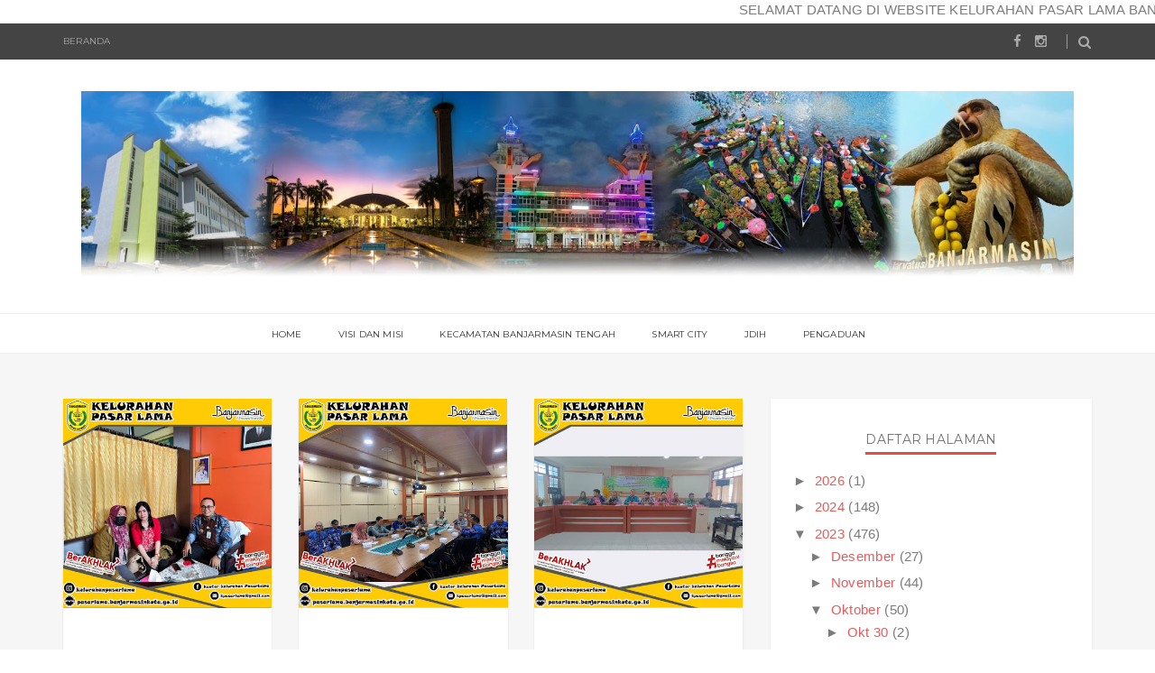

--- FILE ---
content_type: text/javascript; charset=UTF-8
request_url: https://pasarlama.banjarmasinkota.go.id/feeds/posts/default/2114619002116395042?alt=json-in-script&callback=labelset
body_size: 1420
content:
// API callback
labelset({"version":"1.0","encoding":"UTF-8","entry":{"xmlns":"http://www.w3.org/2005/Atom","xmlns$blogger":"http://schemas.google.com/blogger/2008","xmlns$georss":"http://www.georss.org/georss","xmlns$gd":"http://schemas.google.com/g/2005","xmlns$thr":"http://purl.org/syndication/thread/1.0","id":{"$t":"tag:blogger.com,1999:blog-3721921837826454127.post-2114619002116395042"},"published":{"$t":"2023-10-18T18:30:00.000-07:00"},"updated":{"$t":"2023-10-18T20:44:48.498-07:00"},"title":{"type":"text","$t":"Menghadiri Rapat Koordinasi Rencana Penataan dan Pengelolaan Pasar Lama di Ruang Rapat Sekretaris Daerah Kota Banjarmasin JI. RE. Martadinata No.01, Banjarmasin"},"content":{"type":"html","$t":"\u003Cp\u003E\u003C\/p\u003E\u003Cdiv class=\"separator\" style=\"clear: both; text-align: center;\"\u003E\u003Cbr \/\u003E\u003C\/div\u003E\u003Cdiv class=\"separator\" style=\"clear: both; text-align: center;\"\u003E\u003Cbr \/\u003E\u003C\/div\u003E\u003Cp\u003E\u003C\/p\u003E\u003Cdiv class=\"separator\" style=\"clear: both; text-align: center;\"\u003EMenghadiri Rapat Koordinasi Rencana Penataan\u003C\/div\u003E\u003Cdiv class=\"separator\" style=\"clear: both; text-align: center;\"\u003E\u003Cdiv class=\"separator\" style=\"clear: both;\"\u003Edan Pengelolaan Pasar Lama di Ruang Rapat Sekretaris Daerah Kota Banjarmasin JI. RE. Martadinata No.01, Banjarmasin\u003C\/div\u003E\u003C\/div\u003E\u003Cp\u003E\u003C\/p\u003E\u003Cdiv class=\"separator\" style=\"clear: both; text-align: center;\"\u003E\u003Ca href=\"https:\/\/blogger.googleusercontent.com\/img\/b\/R29vZ2xl\/AVvXsEhoZktStAfncNtYRqSMGAuTRICj-pYyQ7AbqR-Jt9A4YWTIaGpphsCYofkWqSEIfqsFTZvXPQuRoz1KwE9cB2xMhadKrXawafoCQijHtBuj4-QewqNExKsEzs8qf8nLOiwAftmWlkhMbgopuu_P50R-dMzYtPvrjDrXzaRzAe-cG20RKexQWrP_RUvFZus\/s1080\/IMG_2212.jpeg\" imageanchor=\"1\" style=\"margin-left: 1em; margin-right: 1em;\"\u003E\u003Cimg border=\"0\" data-original-height=\"1080\" data-original-width=\"1080\" height=\"320\" src=\"https:\/\/blogger.googleusercontent.com\/img\/b\/R29vZ2xl\/AVvXsEhoZktStAfncNtYRqSMGAuTRICj-pYyQ7AbqR-Jt9A4YWTIaGpphsCYofkWqSEIfqsFTZvXPQuRoz1KwE9cB2xMhadKrXawafoCQijHtBuj4-QewqNExKsEzs8qf8nLOiwAftmWlkhMbgopuu_P50R-dMzYtPvrjDrXzaRzAe-cG20RKexQWrP_RUvFZus\/s320\/IMG_2212.jpeg\" width=\"320\" \/\u003E\u003C\/a\u003E\u003C\/div\u003E\u003Cbr \/\u003E\u003Cdiv class=\"separator\" style=\"clear: both; text-align: center;\"\u003E\u003Ca href=\"https:\/\/blogger.googleusercontent.com\/img\/b\/R29vZ2xl\/AVvXsEie-nOhvnshqBsxKO5Mm7RoK8Zvb7XVzlvJBO4SOsxeKUUx7yo-TzcdVzEQp5h_rXZzuW4mqQ7BfGAkF7p8LyBHBbeAiIjKocbPQ3pF1Y2Eu6yu15qlTafOxn3LLkEuRaB0GQJFx8MLJMWpVid-cFZq85YHngeJzkz0lpNI9erNoVv1mhxUHKZItxhHBMQ\/s1080\/IMG_2213.jpeg\" imageanchor=\"1\" style=\"margin-left: 1em; margin-right: 1em;\"\u003E\u003Cimg border=\"0\" data-original-height=\"1080\" data-original-width=\"1080\" height=\"320\" src=\"https:\/\/blogger.googleusercontent.com\/img\/b\/R29vZ2xl\/AVvXsEie-nOhvnshqBsxKO5Mm7RoK8Zvb7XVzlvJBO4SOsxeKUUx7yo-TzcdVzEQp5h_rXZzuW4mqQ7BfGAkF7p8LyBHBbeAiIjKocbPQ3pF1Y2Eu6yu15qlTafOxn3LLkEuRaB0GQJFx8MLJMWpVid-cFZq85YHngeJzkz0lpNI9erNoVv1mhxUHKZItxhHBMQ\/s320\/IMG_2213.jpeg\" width=\"320\" \/\u003E\u003C\/a\u003E\u003C\/div\u003E\u003Cbr \/\u003E\u003Cdiv class=\"separator\" style=\"clear: both; text-align: center;\"\u003E\u003Ca href=\"https:\/\/blogger.googleusercontent.com\/img\/b\/R29vZ2xl\/AVvXsEgkhzR5BbVe8oa7kwQD53zbQwkBkEVxAMUJUOfRw3EiMv-7wdPIk8pZkmvNGGPVUdUBRbopyiWisQoz1PWoDNfTCumiZsofCa22Rz-rJKmRsdVjk9R1YFizwSfsLOsgfk_GQ7Q-EKAt3wRBGi9AXognchSDNrYOlJvKvQROVqmZjbC633TvTCSIKyVluoA\/s1080\/IMG_2214.jpeg\" imageanchor=\"1\" style=\"margin-left: 1em; margin-right: 1em;\"\u003E\u003Cimg border=\"0\" data-original-height=\"1080\" data-original-width=\"1080\" height=\"320\" src=\"https:\/\/blogger.googleusercontent.com\/img\/b\/R29vZ2xl\/AVvXsEgkhzR5BbVe8oa7kwQD53zbQwkBkEVxAMUJUOfRw3EiMv-7wdPIk8pZkmvNGGPVUdUBRbopyiWisQoz1PWoDNfTCumiZsofCa22Rz-rJKmRsdVjk9R1YFizwSfsLOsgfk_GQ7Q-EKAt3wRBGi9AXognchSDNrYOlJvKvQROVqmZjbC633TvTCSIKyVluoA\/s320\/IMG_2214.jpeg\" width=\"320\" \/\u003E\u003C\/a\u003E\u003C\/div\u003E\u003Cbr \/\u003E\u003Cdiv class=\"separator\" style=\"clear: both; text-align: center;\"\u003E\u003Ca href=\"https:\/\/blogger.googleusercontent.com\/img\/b\/R29vZ2xl\/AVvXsEgptafhqZjvMqUQRR28g-sf3W5i_YlgSu8-g7I4_2f5K69mnm_LON5UlxcG8KoKSwU_k-tepdmdXD9eHx9hwEM2tAtVyxsYmoACwINyyBQywNlPDrcxrTnf1Rds9VtZTBNBh2AHBuH7XF58qdmEFzEZpGb_dhOCHq7QTHqNZLM5Bj0YPK-STPJXNWSvq4g\/s1080\/IMG_2215.jpeg\" imageanchor=\"1\" style=\"margin-left: 1em; margin-right: 1em;\"\u003E\u003Cimg border=\"0\" data-original-height=\"1080\" data-original-width=\"1080\" height=\"320\" src=\"https:\/\/blogger.googleusercontent.com\/img\/b\/R29vZ2xl\/AVvXsEgptafhqZjvMqUQRR28g-sf3W5i_YlgSu8-g7I4_2f5K69mnm_LON5UlxcG8KoKSwU_k-tepdmdXD9eHx9hwEM2tAtVyxsYmoACwINyyBQywNlPDrcxrTnf1Rds9VtZTBNBh2AHBuH7XF58qdmEFzEZpGb_dhOCHq7QTHqNZLM5Bj0YPK-STPJXNWSvq4g\/s320\/IMG_2215.jpeg\" width=\"320\" \/\u003E\u003C\/a\u003E\u003C\/div\u003E\u003Cbr \/\u003E\u0026nbsp;\u003Cp\u003E\u003C\/p\u003E"},"link":[{"rel":"replies","type":"application/atom+xml","href":"https:\/\/pasarlama.banjarmasinkota.go.id\/feeds\/2114619002116395042\/comments\/default","title":"Posting Komentar"},{"rel":"replies","type":"text/html","href":"https:\/\/pasarlama.banjarmasinkota.go.id\/2023\/10\/menghadiri-rapat-koordinasi-rencana.html#comment-form","title":"0 Komentar"},{"rel":"edit","type":"application/atom+xml","href":"https:\/\/www.blogger.com\/feeds\/3721921837826454127\/posts\/default\/2114619002116395042"},{"rel":"self","type":"application/atom+xml","href":"https:\/\/www.blogger.com\/feeds\/3721921837826454127\/posts\/default\/2114619002116395042"},{"rel":"alternate","type":"text/html","href":"https:\/\/pasarlama.banjarmasinkota.go.id\/2023\/10\/menghadiri-rapat-koordinasi-rencana.html","title":"Menghadiri Rapat Koordinasi Rencana Penataan dan Pengelolaan Pasar Lama di Ruang Rapat Sekretaris Daerah Kota Banjarmasin JI. RE. Martadinata No.01, Banjarmasin"}],"author":[{"name":{"$t":"Kelurahan Pasar Lama"},"uri":{"$t":"http:\/\/www.blogger.com\/profile\/04322045819905674230"},"email":{"$t":"noreply@blogger.com"},"gd$image":{"rel":"http://schemas.google.com/g/2005#thumbnail","width":"16","height":"16","src":"https:\/\/img1.blogblog.com\/img\/b16-rounded.gif"}}],"media$thumbnail":{"xmlns$media":"http://search.yahoo.com/mrss/","url":"https:\/\/blogger.googleusercontent.com\/img\/b\/R29vZ2xl\/AVvXsEhoZktStAfncNtYRqSMGAuTRICj-pYyQ7AbqR-Jt9A4YWTIaGpphsCYofkWqSEIfqsFTZvXPQuRoz1KwE9cB2xMhadKrXawafoCQijHtBuj4-QewqNExKsEzs8qf8nLOiwAftmWlkhMbgopuu_P50R-dMzYtPvrjDrXzaRzAe-cG20RKexQWrP_RUvFZus\/s72-c\/IMG_2212.jpeg","height":"72","width":"72"},"thr$total":{"$t":"0"}}});

--- FILE ---
content_type: text/javascript; charset=UTF-8
request_url: https://pasarlama.banjarmasinkota.go.id/feeds/posts/default/3680723712778819906?alt=json-in-script&callback=labelset
body_size: 937
content:
// API callback
labelset({"version":"1.0","encoding":"UTF-8","entry":{"xmlns":"http://www.w3.org/2005/Atom","xmlns$blogger":"http://schemas.google.com/blogger/2008","xmlns$georss":"http://www.georss.org/georss","xmlns$gd":"http://schemas.google.com/g/2005","xmlns$thr":"http://purl.org/syndication/thread/1.0","id":{"$t":"tag:blogger.com,1999:blog-3721921837826454127.post-3680723712778819906"},"published":{"$t":"2023-10-18T23:00:00.000-07:00"},"updated":{"$t":"2023-10-24T02:56:19.865-07:00"},"title":{"type":"text","$t":"Kunjungan dari BRI Pasar Lama"},"content":{"type":"html","$t":"\u003Cp\u003E\u003C\/p\u003E\u003Cdiv class=\"separator\" style=\"clear: both; text-align: center;\"\u003E\u003Cbr \/\u003E\u003C\/div\u003E\u003Cdiv class=\"separator\" style=\"clear: both; text-align: center;\"\u003E\u003Cbr \/\u003E\u003C\/div\u003E\u003Cdiv class=\"separator\" style=\"clear: both; text-align: center;\"\u003EKunjungan dari BRI Pasar Lama\u003C\/div\u003E\u003Cdiv class=\"separator\" style=\"clear: both; text-align: center;\"\u003E\u003Ca href=\"https:\/\/blogger.googleusercontent.com\/img\/b\/R29vZ2xl\/AVvXsEhl1202vxB1L4T6Vi6wXPqqhQ-35IP2ZLduiS0gzDxg92hkDOvqW6oNdlYnHZrNUAI9sHmcJtZAW-BZLH7SOxBDN-BSvOF4zDbPhA1EgmEWKCsoYP_Bd-Zmxf5AAyFS_XLpJ6gPxIq_aYcbPeW54YLsYgn5UCmzIaHO1DdZx138DzbywltHdg6fwmYxQaQ\/s1080\/IMG_2415.jpeg\" imageanchor=\"1\" style=\"margin-left: 1em; margin-right: 1em;\"\u003E\u003Cimg border=\"0\" data-original-height=\"1080\" data-original-width=\"1080\" height=\"320\" src=\"https:\/\/blogger.googleusercontent.com\/img\/b\/R29vZ2xl\/AVvXsEhl1202vxB1L4T6Vi6wXPqqhQ-35IP2ZLduiS0gzDxg92hkDOvqW6oNdlYnHZrNUAI9sHmcJtZAW-BZLH7SOxBDN-BSvOF4zDbPhA1EgmEWKCsoYP_Bd-Zmxf5AAyFS_XLpJ6gPxIq_aYcbPeW54YLsYgn5UCmzIaHO1DdZx138DzbywltHdg6fwmYxQaQ\/s320\/IMG_2415.jpeg\" width=\"320\" \/\u003E\u003C\/a\u003E\u003C\/div\u003E\u003Cbr \/\u003E\u0026nbsp;\u003Cp\u003E\u003C\/p\u003E"},"link":[{"rel":"replies","type":"application/atom+xml","href":"https:\/\/pasarlama.banjarmasinkota.go.id\/feeds\/3680723712778819906\/comments\/default","title":"Posting Komentar"},{"rel":"replies","type":"text/html","href":"https:\/\/pasarlama.banjarmasinkota.go.id\/2023\/10\/kunjungan-dari-bri-pasar-lama.html#comment-form","title":"0 Komentar"},{"rel":"edit","type":"application/atom+xml","href":"https:\/\/www.blogger.com\/feeds\/3721921837826454127\/posts\/default\/3680723712778819906"},{"rel":"self","type":"application/atom+xml","href":"https:\/\/www.blogger.com\/feeds\/3721921837826454127\/posts\/default\/3680723712778819906"},{"rel":"alternate","type":"text/html","href":"https:\/\/pasarlama.banjarmasinkota.go.id\/2023\/10\/kunjungan-dari-bri-pasar-lama.html","title":"Kunjungan dari BRI Pasar Lama"}],"author":[{"name":{"$t":"Kelurahan Pasar Lama"},"uri":{"$t":"http:\/\/www.blogger.com\/profile\/04322045819905674230"},"email":{"$t":"noreply@blogger.com"},"gd$image":{"rel":"http://schemas.google.com/g/2005#thumbnail","width":"16","height":"16","src":"https:\/\/img1.blogblog.com\/img\/b16-rounded.gif"}}],"media$thumbnail":{"xmlns$media":"http://search.yahoo.com/mrss/","url":"https:\/\/blogger.googleusercontent.com\/img\/b\/R29vZ2xl\/AVvXsEhl1202vxB1L4T6Vi6wXPqqhQ-35IP2ZLduiS0gzDxg92hkDOvqW6oNdlYnHZrNUAI9sHmcJtZAW-BZLH7SOxBDN-BSvOF4zDbPhA1EgmEWKCsoYP_Bd-Zmxf5AAyFS_XLpJ6gPxIq_aYcbPeW54YLsYgn5UCmzIaHO1DdZx138DzbywltHdg6fwmYxQaQ\/s72-c\/IMG_2415.jpeg","height":"72","width":"72"},"thr$total":{"$t":"0"}}});

--- FILE ---
content_type: text/javascript; charset=UTF-8
request_url: https://pasarlama.banjarmasinkota.go.id/feeds/posts/default/1430894146189563649?alt=json-in-script&callback=metaset
body_size: 1408
content:
// API callback
metaset({"version":"1.0","encoding":"UTF-8","entry":{"xmlns":"http://www.w3.org/2005/Atom","xmlns$blogger":"http://schemas.google.com/blogger/2008","xmlns$georss":"http://www.georss.org/georss","xmlns$gd":"http://schemas.google.com/g/2005","xmlns$thr":"http://purl.org/syndication/thread/1.0","id":{"$t":"tag:blogger.com,1999:blog-3721921837826454127.post-1430894146189563649"},"published":{"$t":"2023-10-18T18:00:00.001-07:00"},"updated":{"$t":"2023-10-18T20:48:54.873-07:00"},"title":{"type":"text","$t":"Menghadiri Rapat Pengawasan atas Kepatuhan terhadap Pelaksanaan Peraturan Daerah Kota Banjarmasin Nomor 21 Tahun 2011 Tentang Pengelolaan Persampahan\/Kebersihan dan Pertamanan Pada Wilayah Banjarmasin Tengah di Ruangan Aula Kantor Satuan Polisi Pamong Praja Kota Banjarmasin"},"content":{"type":"html","$t":"\u003Cp\u003E\u003C\/p\u003E\u003Cdiv class=\"separator\" style=\"clear: both; text-align: center;\"\u003E\u003Cbr \/\u003E\u003C\/div\u003E\u003Cdiv class=\"separator\" style=\"clear: both; text-align: center;\"\u003E\u003Cbr \/\u003E\u003C\/div\u003E\u003Cdiv class=\"separator\" style=\"clear: both; text-align: center;\"\u003E\u003Cbr \/\u003E\u003C\/div\u003E\u003Cdiv class=\"separator\" style=\"clear: both; text-align: center;\"\u003EMenghadiri Rapat Pengawasan atas Kepatuhan terhadap Pelaksanaan Peraturan Daerah Kota Banjarmasin Nomor 21 Tahun 2011 Tentang Pengelolaan Persampahan\/Kebersihan dan Pertamanan Pada Wilayah Banjarmasin Tengah di Ruangan Aula Kantor Satuan Polisi Pamong Praja Kota Banjarmasin\u003C\/div\u003E\u003Cdiv class=\"separator\" style=\"clear: both; text-align: center;\"\u003E\u003Cbr \/\u003E\u003C\/div\u003E\u003Cdiv class=\"separator\" style=\"clear: both; text-align: center;\"\u003E\u003Cbr \/\u003E\u003C\/div\u003E\u003Cdiv class=\"separator\" style=\"clear: both; text-align: center;\"\u003E\u003Cbr \/\u003E\u003C\/div\u003E\u003Cdiv class=\"separator\" style=\"clear: both; text-align: center;\"\u003E\u003Ca href=\"https:\/\/blogger.googleusercontent.com\/img\/b\/R29vZ2xl\/AVvXsEhLUow_mcABVSSfe55V3oHkkXPQLuLPgud7TZiM-jXv9W1f5C0tVadQhuNk6UOG32gJo8loZCJsP18Mv93rWRgf0B7cYFa2H0AZTEAcRPKp4d7ejRGo5fXO-UYhV4KCxDbeI6tQ7acNh1PHiBxSy-j8-mHWbt8mPtNE6tfDQaAEUYBNtfNvlqjwkESUcMw\/s1080\/IMG_2203.jpeg\" style=\"margin-left: 1em; margin-right: 1em;\"\u003E\u003Cimg border=\"0\" data-original-height=\"1080\" data-original-width=\"1080\" height=\"320\" src=\"https:\/\/blogger.googleusercontent.com\/img\/b\/R29vZ2xl\/AVvXsEhLUow_mcABVSSfe55V3oHkkXPQLuLPgud7TZiM-jXv9W1f5C0tVadQhuNk6UOG32gJo8loZCJsP18Mv93rWRgf0B7cYFa2H0AZTEAcRPKp4d7ejRGo5fXO-UYhV4KCxDbeI6tQ7acNh1PHiBxSy-j8-mHWbt8mPtNE6tfDQaAEUYBNtfNvlqjwkESUcMw\/s320\/IMG_2203.jpeg\" width=\"320\" \/\u003E\u003C\/a\u003E\u003C\/div\u003E\u003Cbr \/\u003E\u003Cdiv class=\"separator\" style=\"clear: both; text-align: center;\"\u003E\u003Ca href=\"https:\/\/blogger.googleusercontent.com\/img\/b\/R29vZ2xl\/AVvXsEh25CW0s-GwFGou2GvQS4ptt5MsmBVZEvLikN1fcDOgiZphxP34OJ8Z8KQUBlT1PWppH0vgir03Ls-JBLWwrMlQPILCXb2wp3zDetTS42oYph7vqSthT0DAEmf70eBDolkANwBn8mBkGf8ZkPG0BqY2_BDQmWbqKDPhDfU5h2GDMWGY6ZvqFvqLv4gfGq8\/s1080\/IMG_2204.jpeg\" style=\"margin-left: 1em; margin-right: 1em;\"\u003E\u003Cimg border=\"0\" data-original-height=\"1080\" data-original-width=\"1080\" height=\"320\" src=\"https:\/\/blogger.googleusercontent.com\/img\/b\/R29vZ2xl\/AVvXsEh25CW0s-GwFGou2GvQS4ptt5MsmBVZEvLikN1fcDOgiZphxP34OJ8Z8KQUBlT1PWppH0vgir03Ls-JBLWwrMlQPILCXb2wp3zDetTS42oYph7vqSthT0DAEmf70eBDolkANwBn8mBkGf8ZkPG0BqY2_BDQmWbqKDPhDfU5h2GDMWGY6ZvqFvqLv4gfGq8\/s320\/IMG_2204.jpeg\" width=\"320\" \/\u003E\u003C\/a\u003E\u003C\/div\u003E\u003Cbr \/\u003E\u003Cdiv class=\"separator\" style=\"clear: both; text-align: center;\"\u003E\u003Cdiv class=\"separator\" style=\"clear: both; text-align: center;\"\u003E\u003Ca href=\"https:\/\/blogger.googleusercontent.com\/img\/b\/R29vZ2xl\/AVvXsEjNL_fDtlSATFs4kZ9KgklmSnvn_v4-FsW6E-hOAmILoIT-hhCDEuQfeo8qyRQocuTHnPCiujr3JEttrhp8Cp9QAyKNH3_sPXdxW5tqTJMqtJa9JPF8wSL9emAkAVmA-Zv06fNkXU87sDU7tSkkujOXuUgG64AEwfzphDDOD_6TPlwc5oi7BXW8rJ_ctUk\/s1080\/IMG_2217.jpeg\" imageanchor=\"1\" style=\"margin-left: 1em; margin-right: 1em;\"\u003E\u003Cimg border=\"0\" data-original-height=\"1080\" data-original-width=\"1080\" height=\"320\" src=\"https:\/\/blogger.googleusercontent.com\/img\/b\/R29vZ2xl\/AVvXsEjNL_fDtlSATFs4kZ9KgklmSnvn_v4-FsW6E-hOAmILoIT-hhCDEuQfeo8qyRQocuTHnPCiujr3JEttrhp8Cp9QAyKNH3_sPXdxW5tqTJMqtJa9JPF8wSL9emAkAVmA-Zv06fNkXU87sDU7tSkkujOXuUgG64AEwfzphDDOD_6TPlwc5oi7BXW8rJ_ctUk\/s320\/IMG_2217.jpeg\" width=\"320\" \/\u003E\u003C\/a\u003E\u003C\/div\u003E\u003Cbr \/\u003E\u003Ca href=\"https:\/\/blogger.googleusercontent.com\/img\/b\/R29vZ2xl\/AVvXsEhcT-zHeFbVc8V_vIk-K2TqGoUNYXpil-MWL7m1fAVwPUErCrKJWj7G6JiWtGAi_UjXgaWmZfU_CiPhcyFqIhDsiWn5uqpMj88IzEq7lWML_eklJOBjtLVhJYROkTmG3rcLngxiTcN5D1fzkRjFOBfajvCGbFp7Ww5h25vgAQUxevE0GjnwJ24TmOtUzfw\/s1080\/IMG_2205.jpeg\" style=\"margin-left: 1em; margin-right: 1em;\"\u003E\u003Cimg border=\"0\" data-original-height=\"1080\" data-original-width=\"1080\" height=\"320\" src=\"https:\/\/blogger.googleusercontent.com\/img\/b\/R29vZ2xl\/AVvXsEhcT-zHeFbVc8V_vIk-K2TqGoUNYXpil-MWL7m1fAVwPUErCrKJWj7G6JiWtGAi_UjXgaWmZfU_CiPhcyFqIhDsiWn5uqpMj88IzEq7lWML_eklJOBjtLVhJYROkTmG3rcLngxiTcN5D1fzkRjFOBfajvCGbFp7Ww5h25vgAQUxevE0GjnwJ24TmOtUzfw\/s320\/IMG_2205.jpeg\" width=\"320\" \/\u003E\u003C\/a\u003E\u003C\/div\u003E\u003Cbr \/\u003E\u0026nbsp;\u003Cp\u003E\u003C\/p\u003E"},"link":[{"rel":"replies","type":"application/atom+xml","href":"https:\/\/pasarlama.banjarmasinkota.go.id\/feeds\/1430894146189563649\/comments\/default","title":"Posting Komentar"},{"rel":"replies","type":"text/html","href":"https:\/\/pasarlama.banjarmasinkota.go.id\/2023\/10\/menghadiri-rapat-pengawasan-atas.html#comment-form","title":"0 Komentar"},{"rel":"edit","type":"application/atom+xml","href":"https:\/\/www.blogger.com\/feeds\/3721921837826454127\/posts\/default\/1430894146189563649"},{"rel":"self","type":"application/atom+xml","href":"https:\/\/www.blogger.com\/feeds\/3721921837826454127\/posts\/default\/1430894146189563649"},{"rel":"alternate","type":"text/html","href":"https:\/\/pasarlama.banjarmasinkota.go.id\/2023\/10\/menghadiri-rapat-pengawasan-atas.html","title":"Menghadiri Rapat Pengawasan atas Kepatuhan terhadap Pelaksanaan Peraturan Daerah Kota Banjarmasin Nomor 21 Tahun 2011 Tentang Pengelolaan Persampahan\/Kebersihan dan Pertamanan Pada Wilayah Banjarmasin Tengah di Ruangan Aula Kantor Satuan Polisi Pamong Praja Kota Banjarmasin"}],"author":[{"name":{"$t":"Kelurahan Pasar Lama"},"uri":{"$t":"http:\/\/www.blogger.com\/profile\/04322045819905674230"},"email":{"$t":"noreply@blogger.com"},"gd$image":{"rel":"http://schemas.google.com/g/2005#thumbnail","width":"16","height":"16","src":"https:\/\/img1.blogblog.com\/img\/b16-rounded.gif"}}],"media$thumbnail":{"xmlns$media":"http://search.yahoo.com/mrss/","url":"https:\/\/blogger.googleusercontent.com\/img\/b\/R29vZ2xl\/AVvXsEhLUow_mcABVSSfe55V3oHkkXPQLuLPgud7TZiM-jXv9W1f5C0tVadQhuNk6UOG32gJo8loZCJsP18Mv93rWRgf0B7cYFa2H0AZTEAcRPKp4d7ejRGo5fXO-UYhV4KCxDbeI6tQ7acNh1PHiBxSy-j8-mHWbt8mPtNE6tfDQaAEUYBNtfNvlqjwkESUcMw\/s72-c\/IMG_2203.jpeg","height":"72","width":"72"},"thr$total":{"$t":"0"}}});

--- FILE ---
content_type: text/javascript; charset=UTF-8
request_url: https://pasarlama.banjarmasinkota.go.id/feeds/posts/default/2114619002116395042?alt=json-in-script&callback=metaset
body_size: 1346
content:
// API callback
metaset({"version":"1.0","encoding":"UTF-8","entry":{"xmlns":"http://www.w3.org/2005/Atom","xmlns$blogger":"http://schemas.google.com/blogger/2008","xmlns$georss":"http://www.georss.org/georss","xmlns$gd":"http://schemas.google.com/g/2005","xmlns$thr":"http://purl.org/syndication/thread/1.0","id":{"$t":"tag:blogger.com,1999:blog-3721921837826454127.post-2114619002116395042"},"published":{"$t":"2023-10-18T18:30:00.000-07:00"},"updated":{"$t":"2023-10-18T20:44:48.498-07:00"},"title":{"type":"text","$t":"Menghadiri Rapat Koordinasi Rencana Penataan dan Pengelolaan Pasar Lama di Ruang Rapat Sekretaris Daerah Kota Banjarmasin JI. RE. Martadinata No.01, Banjarmasin"},"content":{"type":"html","$t":"\u003Cp\u003E\u003C\/p\u003E\u003Cdiv class=\"separator\" style=\"clear: both; text-align: center;\"\u003E\u003Cbr \/\u003E\u003C\/div\u003E\u003Cdiv class=\"separator\" style=\"clear: both; text-align: center;\"\u003E\u003Cbr \/\u003E\u003C\/div\u003E\u003Cp\u003E\u003C\/p\u003E\u003Cdiv class=\"separator\" style=\"clear: both; text-align: center;\"\u003EMenghadiri Rapat Koordinasi Rencana Penataan\u003C\/div\u003E\u003Cdiv class=\"separator\" style=\"clear: both; text-align: center;\"\u003E\u003Cdiv class=\"separator\" style=\"clear: both;\"\u003Edan Pengelolaan Pasar Lama di Ruang Rapat Sekretaris Daerah Kota Banjarmasin JI. RE. Martadinata No.01, Banjarmasin\u003C\/div\u003E\u003C\/div\u003E\u003Cp\u003E\u003C\/p\u003E\u003Cdiv class=\"separator\" style=\"clear: both; text-align: center;\"\u003E\u003Ca href=\"https:\/\/blogger.googleusercontent.com\/img\/b\/R29vZ2xl\/AVvXsEhoZktStAfncNtYRqSMGAuTRICj-pYyQ7AbqR-Jt9A4YWTIaGpphsCYofkWqSEIfqsFTZvXPQuRoz1KwE9cB2xMhadKrXawafoCQijHtBuj4-QewqNExKsEzs8qf8nLOiwAftmWlkhMbgopuu_P50R-dMzYtPvrjDrXzaRzAe-cG20RKexQWrP_RUvFZus\/s1080\/IMG_2212.jpeg\" imageanchor=\"1\" style=\"margin-left: 1em; margin-right: 1em;\"\u003E\u003Cimg border=\"0\" data-original-height=\"1080\" data-original-width=\"1080\" height=\"320\" src=\"https:\/\/blogger.googleusercontent.com\/img\/b\/R29vZ2xl\/AVvXsEhoZktStAfncNtYRqSMGAuTRICj-pYyQ7AbqR-Jt9A4YWTIaGpphsCYofkWqSEIfqsFTZvXPQuRoz1KwE9cB2xMhadKrXawafoCQijHtBuj4-QewqNExKsEzs8qf8nLOiwAftmWlkhMbgopuu_P50R-dMzYtPvrjDrXzaRzAe-cG20RKexQWrP_RUvFZus\/s320\/IMG_2212.jpeg\" width=\"320\" \/\u003E\u003C\/a\u003E\u003C\/div\u003E\u003Cbr \/\u003E\u003Cdiv class=\"separator\" style=\"clear: both; text-align: center;\"\u003E\u003Ca href=\"https:\/\/blogger.googleusercontent.com\/img\/b\/R29vZ2xl\/AVvXsEie-nOhvnshqBsxKO5Mm7RoK8Zvb7XVzlvJBO4SOsxeKUUx7yo-TzcdVzEQp5h_rXZzuW4mqQ7BfGAkF7p8LyBHBbeAiIjKocbPQ3pF1Y2Eu6yu15qlTafOxn3LLkEuRaB0GQJFx8MLJMWpVid-cFZq85YHngeJzkz0lpNI9erNoVv1mhxUHKZItxhHBMQ\/s1080\/IMG_2213.jpeg\" imageanchor=\"1\" style=\"margin-left: 1em; margin-right: 1em;\"\u003E\u003Cimg border=\"0\" data-original-height=\"1080\" data-original-width=\"1080\" height=\"320\" src=\"https:\/\/blogger.googleusercontent.com\/img\/b\/R29vZ2xl\/AVvXsEie-nOhvnshqBsxKO5Mm7RoK8Zvb7XVzlvJBO4SOsxeKUUx7yo-TzcdVzEQp5h_rXZzuW4mqQ7BfGAkF7p8LyBHBbeAiIjKocbPQ3pF1Y2Eu6yu15qlTafOxn3LLkEuRaB0GQJFx8MLJMWpVid-cFZq85YHngeJzkz0lpNI9erNoVv1mhxUHKZItxhHBMQ\/s320\/IMG_2213.jpeg\" width=\"320\" \/\u003E\u003C\/a\u003E\u003C\/div\u003E\u003Cbr \/\u003E\u003Cdiv class=\"separator\" style=\"clear: both; text-align: center;\"\u003E\u003Ca href=\"https:\/\/blogger.googleusercontent.com\/img\/b\/R29vZ2xl\/AVvXsEgkhzR5BbVe8oa7kwQD53zbQwkBkEVxAMUJUOfRw3EiMv-7wdPIk8pZkmvNGGPVUdUBRbopyiWisQoz1PWoDNfTCumiZsofCa22Rz-rJKmRsdVjk9R1YFizwSfsLOsgfk_GQ7Q-EKAt3wRBGi9AXognchSDNrYOlJvKvQROVqmZjbC633TvTCSIKyVluoA\/s1080\/IMG_2214.jpeg\" imageanchor=\"1\" style=\"margin-left: 1em; margin-right: 1em;\"\u003E\u003Cimg border=\"0\" data-original-height=\"1080\" data-original-width=\"1080\" height=\"320\" src=\"https:\/\/blogger.googleusercontent.com\/img\/b\/R29vZ2xl\/AVvXsEgkhzR5BbVe8oa7kwQD53zbQwkBkEVxAMUJUOfRw3EiMv-7wdPIk8pZkmvNGGPVUdUBRbopyiWisQoz1PWoDNfTCumiZsofCa22Rz-rJKmRsdVjk9R1YFizwSfsLOsgfk_GQ7Q-EKAt3wRBGi9AXognchSDNrYOlJvKvQROVqmZjbC633TvTCSIKyVluoA\/s320\/IMG_2214.jpeg\" width=\"320\" \/\u003E\u003C\/a\u003E\u003C\/div\u003E\u003Cbr \/\u003E\u003Cdiv class=\"separator\" style=\"clear: both; text-align: center;\"\u003E\u003Ca href=\"https:\/\/blogger.googleusercontent.com\/img\/b\/R29vZ2xl\/AVvXsEgptafhqZjvMqUQRR28g-sf3W5i_YlgSu8-g7I4_2f5K69mnm_LON5UlxcG8KoKSwU_k-tepdmdXD9eHx9hwEM2tAtVyxsYmoACwINyyBQywNlPDrcxrTnf1Rds9VtZTBNBh2AHBuH7XF58qdmEFzEZpGb_dhOCHq7QTHqNZLM5Bj0YPK-STPJXNWSvq4g\/s1080\/IMG_2215.jpeg\" imageanchor=\"1\" style=\"margin-left: 1em; margin-right: 1em;\"\u003E\u003Cimg border=\"0\" data-original-height=\"1080\" data-original-width=\"1080\" height=\"320\" src=\"https:\/\/blogger.googleusercontent.com\/img\/b\/R29vZ2xl\/AVvXsEgptafhqZjvMqUQRR28g-sf3W5i_YlgSu8-g7I4_2f5K69mnm_LON5UlxcG8KoKSwU_k-tepdmdXD9eHx9hwEM2tAtVyxsYmoACwINyyBQywNlPDrcxrTnf1Rds9VtZTBNBh2AHBuH7XF58qdmEFzEZpGb_dhOCHq7QTHqNZLM5Bj0YPK-STPJXNWSvq4g\/s320\/IMG_2215.jpeg\" width=\"320\" \/\u003E\u003C\/a\u003E\u003C\/div\u003E\u003Cbr \/\u003E\u0026nbsp;\u003Cp\u003E\u003C\/p\u003E"},"link":[{"rel":"replies","type":"application/atom+xml","href":"https:\/\/pasarlama.banjarmasinkota.go.id\/feeds\/2114619002116395042\/comments\/default","title":"Posting Komentar"},{"rel":"replies","type":"text/html","href":"https:\/\/pasarlama.banjarmasinkota.go.id\/2023\/10\/menghadiri-rapat-koordinasi-rencana.html#comment-form","title":"0 Komentar"},{"rel":"edit","type":"application/atom+xml","href":"https:\/\/www.blogger.com\/feeds\/3721921837826454127\/posts\/default\/2114619002116395042"},{"rel":"self","type":"application/atom+xml","href":"https:\/\/www.blogger.com\/feeds\/3721921837826454127\/posts\/default\/2114619002116395042"},{"rel":"alternate","type":"text/html","href":"https:\/\/pasarlama.banjarmasinkota.go.id\/2023\/10\/menghadiri-rapat-koordinasi-rencana.html","title":"Menghadiri Rapat Koordinasi Rencana Penataan dan Pengelolaan Pasar Lama di Ruang Rapat Sekretaris Daerah Kota Banjarmasin JI. RE. Martadinata No.01, Banjarmasin"}],"author":[{"name":{"$t":"Kelurahan Pasar Lama"},"uri":{"$t":"http:\/\/www.blogger.com\/profile\/04322045819905674230"},"email":{"$t":"noreply@blogger.com"},"gd$image":{"rel":"http://schemas.google.com/g/2005#thumbnail","width":"16","height":"16","src":"https:\/\/img1.blogblog.com\/img\/b16-rounded.gif"}}],"media$thumbnail":{"xmlns$media":"http://search.yahoo.com/mrss/","url":"https:\/\/blogger.googleusercontent.com\/img\/b\/R29vZ2xl\/AVvXsEhoZktStAfncNtYRqSMGAuTRICj-pYyQ7AbqR-Jt9A4YWTIaGpphsCYofkWqSEIfqsFTZvXPQuRoz1KwE9cB2xMhadKrXawafoCQijHtBuj4-QewqNExKsEzs8qf8nLOiwAftmWlkhMbgopuu_P50R-dMzYtPvrjDrXzaRzAe-cG20RKexQWrP_RUvFZus\/s72-c\/IMG_2212.jpeg","height":"72","width":"72"},"thr$total":{"$t":"0"}}});

--- FILE ---
content_type: text/javascript; charset=UTF-8
request_url: https://pasarlama.banjarmasinkota.go.id/feeds/posts/default/3680723712778819906?alt=json-in-script&callback=metaset
body_size: 707
content:
// API callback
metaset({"version":"1.0","encoding":"UTF-8","entry":{"xmlns":"http://www.w3.org/2005/Atom","xmlns$blogger":"http://schemas.google.com/blogger/2008","xmlns$georss":"http://www.georss.org/georss","xmlns$gd":"http://schemas.google.com/g/2005","xmlns$thr":"http://purl.org/syndication/thread/1.0","id":{"$t":"tag:blogger.com,1999:blog-3721921837826454127.post-3680723712778819906"},"published":{"$t":"2023-10-18T23:00:00.000-07:00"},"updated":{"$t":"2023-10-24T02:56:19.865-07:00"},"title":{"type":"text","$t":"Kunjungan dari BRI Pasar Lama"},"content":{"type":"html","$t":"\u003Cp\u003E\u003C\/p\u003E\u003Cdiv class=\"separator\" style=\"clear: both; text-align: center;\"\u003E\u003Cbr \/\u003E\u003C\/div\u003E\u003Cdiv class=\"separator\" style=\"clear: both; text-align: center;\"\u003E\u003Cbr \/\u003E\u003C\/div\u003E\u003Cdiv class=\"separator\" style=\"clear: both; text-align: center;\"\u003EKunjungan dari BRI Pasar Lama\u003C\/div\u003E\u003Cdiv class=\"separator\" style=\"clear: both; text-align: center;\"\u003E\u003Ca href=\"https:\/\/blogger.googleusercontent.com\/img\/b\/R29vZ2xl\/AVvXsEhl1202vxB1L4T6Vi6wXPqqhQ-35IP2ZLduiS0gzDxg92hkDOvqW6oNdlYnHZrNUAI9sHmcJtZAW-BZLH7SOxBDN-BSvOF4zDbPhA1EgmEWKCsoYP_Bd-Zmxf5AAyFS_XLpJ6gPxIq_aYcbPeW54YLsYgn5UCmzIaHO1DdZx138DzbywltHdg6fwmYxQaQ\/s1080\/IMG_2415.jpeg\" imageanchor=\"1\" style=\"margin-left: 1em; margin-right: 1em;\"\u003E\u003Cimg border=\"0\" data-original-height=\"1080\" data-original-width=\"1080\" height=\"320\" src=\"https:\/\/blogger.googleusercontent.com\/img\/b\/R29vZ2xl\/AVvXsEhl1202vxB1L4T6Vi6wXPqqhQ-35IP2ZLduiS0gzDxg92hkDOvqW6oNdlYnHZrNUAI9sHmcJtZAW-BZLH7SOxBDN-BSvOF4zDbPhA1EgmEWKCsoYP_Bd-Zmxf5AAyFS_XLpJ6gPxIq_aYcbPeW54YLsYgn5UCmzIaHO1DdZx138DzbywltHdg6fwmYxQaQ\/s320\/IMG_2415.jpeg\" width=\"320\" \/\u003E\u003C\/a\u003E\u003C\/div\u003E\u003Cbr \/\u003E\u0026nbsp;\u003Cp\u003E\u003C\/p\u003E"},"link":[{"rel":"replies","type":"application/atom+xml","href":"https:\/\/pasarlama.banjarmasinkota.go.id\/feeds\/3680723712778819906\/comments\/default","title":"Posting Komentar"},{"rel":"replies","type":"text/html","href":"https:\/\/pasarlama.banjarmasinkota.go.id\/2023\/10\/kunjungan-dari-bri-pasar-lama.html#comment-form","title":"0 Komentar"},{"rel":"edit","type":"application/atom+xml","href":"https:\/\/www.blogger.com\/feeds\/3721921837826454127\/posts\/default\/3680723712778819906"},{"rel":"self","type":"application/atom+xml","href":"https:\/\/www.blogger.com\/feeds\/3721921837826454127\/posts\/default\/3680723712778819906"},{"rel":"alternate","type":"text/html","href":"https:\/\/pasarlama.banjarmasinkota.go.id\/2023\/10\/kunjungan-dari-bri-pasar-lama.html","title":"Kunjungan dari BRI Pasar Lama"}],"author":[{"name":{"$t":"Kelurahan Pasar Lama"},"uri":{"$t":"http:\/\/www.blogger.com\/profile\/04322045819905674230"},"email":{"$t":"noreply@blogger.com"},"gd$image":{"rel":"http://schemas.google.com/g/2005#thumbnail","width":"16","height":"16","src":"https:\/\/img1.blogblog.com\/img\/b16-rounded.gif"}}],"media$thumbnail":{"xmlns$media":"http://search.yahoo.com/mrss/","url":"https:\/\/blogger.googleusercontent.com\/img\/b\/R29vZ2xl\/AVvXsEhl1202vxB1L4T6Vi6wXPqqhQ-35IP2ZLduiS0gzDxg92hkDOvqW6oNdlYnHZrNUAI9sHmcJtZAW-BZLH7SOxBDN-BSvOF4zDbPhA1EgmEWKCsoYP_Bd-Zmxf5AAyFS_XLpJ6gPxIq_aYcbPeW54YLsYgn5UCmzIaHO1DdZx138DzbywltHdg6fwmYxQaQ\/s72-c\/IMG_2415.jpeg","height":"72","width":"72"},"thr$total":{"$t":"0"}}});

--- FILE ---
content_type: text/javascript; charset=UTF-8
request_url: https://pasarlama.banjarmasinkota.go.id/feeds/posts/summary?alt=json-in-script&callback=showpageCount&max-results=99999
body_size: 40905
content:
// API callback
showpageCount({"version":"1.0","encoding":"UTF-8","feed":{"xmlns":"http://www.w3.org/2005/Atom","xmlns$openSearch":"http://a9.com/-/spec/opensearchrss/1.0/","xmlns$blogger":"http://schemas.google.com/blogger/2008","xmlns$georss":"http://www.georss.org/georss","xmlns$gd":"http://schemas.google.com/g/2005","xmlns$thr":"http://purl.org/syndication/thread/1.0","id":{"$t":"tag:blogger.com,1999:blog-3721921837826454127"},"updated":{"$t":"2026-01-21T22:44:05.292-08:00"},"title":{"type":"text","$t":"Kelurahan Pasar Lama"},"subtitle":{"type":"html","$t":"Jalan S. Parman Gg. Purnama RT. 015 RW. 002 Banjarmasin"},"link":[{"rel":"http://schemas.google.com/g/2005#feed","type":"application/atom+xml","href":"https:\/\/pasarlama.banjarmasinkota.go.id\/feeds\/posts\/summary"},{"rel":"self","type":"application/atom+xml","href":"https:\/\/www.blogger.com\/feeds\/3721921837826454127\/posts\/summary?alt=json-in-script\u0026max-results=99999"},{"rel":"alternate","type":"text/html","href":"https:\/\/pasarlama.banjarmasinkota.go.id\/"},{"rel":"hub","href":"http://pubsubhubbub.appspot.com/"}],"author":[{"name":{"$t":"Kota Banjarmasin"},"uri":{"$t":"http:\/\/www.blogger.com\/profile\/14150510808229904644"},"email":{"$t":"noreply@blogger.com"},"gd$image":{"rel":"http://schemas.google.com/g/2005#thumbnail","width":"32","height":"32","src":"\/\/blogger.googleusercontent.com\/img\/b\/R29vZ2xl\/AVvXsEgbINO12hHupkd9Vq9ZvGKMa8I3HEALhbGIRjsDGiR8_Z7MlvDI1FV06TkDUGIyaF1AX5UCbcp_u95pQ-uP2rwRpVbBgqzriPcUPnk24LkUaqghdbkQMgI2fTL6I-8a6A\/s220\/Kayuh_Baimbai_500.png"}}],"generator":{"version":"7.00","uri":"http://www.blogger.com","$t":"Blogger"},"openSearch$totalResults":{"$t":"1119"},"openSearch$startIndex":{"$t":"1"},"openSearch$itemsPerPage":{"$t":"99999"},"entry":[{"id":{"$t":"tag:blogger.com,1999:blog-3721921837826454127.post-6108598602698215852"},"published":{"$t":"2026-01-21T22:44:00.000-08:00"},"updated":{"$t":"2026-01-21T22:44:05.193-08:00"},"title":{"type":"text","$t":"Lurah Pasar Lama Menghadiri Acara Pengangkatan dan Pengambilan Sumpah"},"summary":{"type":"text","$t":"Lurah Pasar Lama Menghadiri Acara Pengangkatan dan Pengambilan Sumpah Panitia Ajudikasi dan Satuan Tugas Pendaftaran Tanah Sistematis lENGKAP (PTSL) Tahun 2026"},"link":[{"rel":"replies","type":"application/atom+xml","href":"https:\/\/pasarlama.banjarmasinkota.go.id\/feeds\/6108598602698215852\/comments\/default","title":"Posting Komentar"},{"rel":"replies","type":"text/html","href":"https:\/\/pasarlama.banjarmasinkota.go.id\/2026\/01\/lurah-pasar-lama-menghadiri-acara.html#comment-form","title":"0 Komentar"},{"rel":"edit","type":"application/atom+xml","href":"https:\/\/www.blogger.com\/feeds\/3721921837826454127\/posts\/default\/6108598602698215852"},{"rel":"self","type":"application/atom+xml","href":"https:\/\/www.blogger.com\/feeds\/3721921837826454127\/posts\/default\/6108598602698215852"},{"rel":"alternate","type":"text/html","href":"https:\/\/pasarlama.banjarmasinkota.go.id\/2026\/01\/lurah-pasar-lama-menghadiri-acara.html","title":"Lurah Pasar Lama Menghadiri Acara Pengangkatan dan Pengambilan Sumpah"}],"author":[{"name":{"$t":"Kelurahan Pasar Lama"},"uri":{"$t":"http:\/\/www.blogger.com\/profile\/04322045819905674230"},"email":{"$t":"noreply@blogger.com"},"gd$image":{"rel":"http://schemas.google.com/g/2005#thumbnail","width":"16","height":"16","src":"https:\/\/img1.blogblog.com\/img\/b16-rounded.gif"}}],"media$thumbnail":{"xmlns$media":"http://search.yahoo.com/mrss/","url":"https:\/\/blogger.googleusercontent.com\/img\/b\/R29vZ2xl\/AVvXsEgOTz0_MmqwG2OoguR9EgXC-quCa3rHkERtLqOaqTG33x6EbcObGEVT1lWyv8SZp9ctTQ8GtlaBfiY-R2diBO5o3YfwRboQahTO60QgEy_QhaX5oH2TwiyBaW24r8vcBHaXrtcbFm6tXw1NZwk2DWXdhXwurOyvSWnpYPfejqbclZZAepCC7mVFEftQTrQ\/s72-c\/WhatsApp%20Image%202026-01-22%20at%2014.25.02%20%281%29.jpeg","height":"72","width":"72"},"thr$total":{"$t":"0"}},{"id":{"$t":"tag:blogger.com,1999:blog-3721921837826454127.post-2440185614588353655"},"published":{"$t":"2024-07-15T00:23:00.000-07:00"},"updated":{"$t":"2024-07-15T00:23:57.868-07:00"},"title":{"type":"text","$t":""},"summary":{"type":"text","$t":"\u0026nbsp;"},"link":[{"rel":"replies","type":"application/atom+xml","href":"https:\/\/pasarlama.banjarmasinkota.go.id\/feeds\/2440185614588353655\/comments\/default","title":"Posting Komentar"},{"rel":"replies","type":"text/html","href":"https:\/\/pasarlama.banjarmasinkota.go.id\/2024\/07\/blog-post.html#comment-form","title":"0 Komentar"},{"rel":"edit","type":"application/atom+xml","href":"https:\/\/www.blogger.com\/feeds\/3721921837826454127\/posts\/default\/2440185614588353655"},{"rel":"self","type":"application/atom+xml","href":"https:\/\/www.blogger.com\/feeds\/3721921837826454127\/posts\/default\/2440185614588353655"},{"rel":"alternate","type":"text/html","href":"https:\/\/pasarlama.banjarmasinkota.go.id\/2024\/07\/blog-post.html","title":""}],"author":[{"name":{"$t":"Kelurahan Pasar Lama"},"uri":{"$t":"http:\/\/www.blogger.com\/profile\/04322045819905674230"},"email":{"$t":"noreply@blogger.com"},"gd$image":{"rel":"http://schemas.google.com/g/2005#thumbnail","width":"16","height":"16","src":"https:\/\/img1.blogblog.com\/img\/b16-rounded.gif"}}],"media$thumbnail":{"xmlns$media":"http://search.yahoo.com/mrss/","url":"https:\/\/blogger.googleusercontent.com\/img\/b\/R29vZ2xl\/AVvXsEjosrzvq_rQ0tX5XNMpDAM_JvoTpSKeOrOms7Nqw7oC2q4zwl8TiYZwRgNN8awsRF3yQT5A2mf0IN2JVKOhxQzDiurtNm8rlBEYbH0w6qIYSsHIWpbLcxFGVAzx8g68fpFSNJMXArbaZVPuAbXcQBf4u2XP6kTHYFXSRQfZ3-0_wCj6Kywsi51SJu1sowA\/s72-c\/09504c81-cc91-4666-95eb-6f23a1784be7.jpeg","height":"72","width":"72"},"thr$total":{"$t":"0"}},{"id":{"$t":"tag:blogger.com,1999:blog-3721921837826454127.post-8914979203712795904"},"published":{"$t":"2024-07-05T04:49:00.000-07:00"},"updated":{"$t":"2024-07-05T04:49:12.465-07:00"},"title":{"type":"text","$t":"https:\/\/bit.ly\/BiodataPesertaSunatan_Bjm2024"},"summary":{"type":"text","$t":"\u0026nbsp;"},"link":[{"rel":"replies","type":"application/atom+xml","href":"https:\/\/pasarlama.banjarmasinkota.go.id\/feeds\/8914979203712795904\/comments\/default","title":"Posting Komentar"},{"rel":"replies","type":"text/html","href":"https:\/\/pasarlama.banjarmasinkota.go.id\/2024\/07\/httpsbitlybiodatapesertasunatanbjm2024.html#comment-form","title":"0 Komentar"},{"rel":"edit","type":"application/atom+xml","href":"https:\/\/www.blogger.com\/feeds\/3721921837826454127\/posts\/default\/8914979203712795904"},{"rel":"self","type":"application/atom+xml","href":"https:\/\/www.blogger.com\/feeds\/3721921837826454127\/posts\/default\/8914979203712795904"},{"rel":"alternate","type":"text/html","href":"https:\/\/pasarlama.banjarmasinkota.go.id\/2024\/07\/httpsbitlybiodatapesertasunatanbjm2024.html","title":"https:\/\/bit.ly\/BiodataPesertaSunatan_Bjm2024"}],"author":[{"name":{"$t":"Kelurahan Pasar Lama"},"uri":{"$t":"http:\/\/www.blogger.com\/profile\/04322045819905674230"},"email":{"$t":"noreply@blogger.com"},"gd$image":{"rel":"http://schemas.google.com/g/2005#thumbnail","width":"16","height":"16","src":"https:\/\/img1.blogblog.com\/img\/b16-rounded.gif"}}],"media$thumbnail":{"xmlns$media":"http://search.yahoo.com/mrss/","url":"https:\/\/blogger.googleusercontent.com\/img\/b\/R29vZ2xl\/AVvXsEj3Nm-SMic74kOobwkEDVQnqe8BQDaWyeGI5b09ul1SUVBjsOPVB-crNzcjG9YsFAu4ch4_PQOB9HP7k4ODu-lkh7oHnnpA825eIkM8GRACaUZfkLSj_0QUDbJHfWFz4TRQYSAsukU8vxNTgZIIyTxCuLw51YA3WgAbB7Yo5dzWFFLzLYOMEpaw6b5LVOs\/s72-c\/IMG_8924.jpeg","height":"72","width":"72"},"thr$total":{"$t":"0"}},{"id":{"$t":"tag:blogger.com,1999:blog-3721921837826454127.post-1706045385893534996"},"published":{"$t":"2024-06-14T07:04:00.000-07:00"},"updated":{"$t":"2024-06-14T07:04:12.279-07:00"},"title":{"type":"text","$t":""},"summary":{"type":"text","$t":"\u0026nbsp;"},"link":[{"rel":"replies","type":"application/atom+xml","href":"https:\/\/pasarlama.banjarmasinkota.go.id\/feeds\/1706045385893534996\/comments\/default","title":"Posting Komentar"},{"rel":"replies","type":"text/html","href":"https:\/\/pasarlama.banjarmasinkota.go.id\/2024\/06\/blog-post_14.html#comment-form","title":"0 Komentar"},{"rel":"edit","type":"application/atom+xml","href":"https:\/\/www.blogger.com\/feeds\/3721921837826454127\/posts\/default\/1706045385893534996"},{"rel":"self","type":"application/atom+xml","href":"https:\/\/www.blogger.com\/feeds\/3721921837826454127\/posts\/default\/1706045385893534996"},{"rel":"alternate","type":"text/html","href":"https:\/\/pasarlama.banjarmasinkota.go.id\/2024\/06\/blog-post_14.html","title":""}],"author":[{"name":{"$t":"Kelurahan Pasar Lama"},"uri":{"$t":"http:\/\/www.blogger.com\/profile\/04322045819905674230"},"email":{"$t":"noreply@blogger.com"},"gd$image":{"rel":"http://schemas.google.com/g/2005#thumbnail","width":"16","height":"16","src":"https:\/\/img1.blogblog.com\/img\/b16-rounded.gif"}}],"media$thumbnail":{"xmlns$media":"http://search.yahoo.com/mrss/","url":"https:\/\/blogger.googleusercontent.com\/img\/b\/R29vZ2xl\/AVvXsEju6mRD1HHqpW8O0PaJig88Kd_QuAVT6rdrr09cmhpnG63cOKOudE5_Mv3LmZ8ttdxu2bOLbIGM9MiPgRNmEOJ9mKJdvUEZBFhFR33ftE2uTmpp-173-KFyyOiN1Fwo2JCwjmn7EqfrNpBvY3kHRLl90Clzx0ccZSPlhOrT5EzHlw5OIjT5Oba48ka2ius\/s72-c\/Biru%20dan%20Krem%20Modern%20Libur%20Hari%20Raya%20Idul%20Adha%20Facebook%20Post.png","height":"72","width":"72"},"thr$total":{"$t":"0"}},{"id":{"$t":"tag:blogger.com,1999:blog-3721921837826454127.post-2870853145237727154"},"published":{"$t":"2024-06-03T19:32:00.000-07:00"},"updated":{"$t":"2024-06-04T19:33:04.067-07:00"},"title":{"type":"text","$t":""},"summary":{"type":"text","$t":"\u0026nbsp;"},"link":[{"rel":"replies","type":"application/atom+xml","href":"https:\/\/pasarlama.banjarmasinkota.go.id\/feeds\/2870853145237727154\/comments\/default","title":"Posting Komentar"},{"rel":"replies","type":"text/html","href":"https:\/\/pasarlama.banjarmasinkota.go.id\/2024\/06\/blog-post.html#comment-form","title":"0 Komentar"},{"rel":"edit","type":"application/atom+xml","href":"https:\/\/www.blogger.com\/feeds\/3721921837826454127\/posts\/default\/2870853145237727154"},{"rel":"self","type":"application/atom+xml","href":"https:\/\/www.blogger.com\/feeds\/3721921837826454127\/posts\/default\/2870853145237727154"},{"rel":"alternate","type":"text/html","href":"https:\/\/pasarlama.banjarmasinkota.go.id\/2024\/06\/blog-post.html","title":""}],"author":[{"name":{"$t":"Kelurahan Pasar Lama"},"uri":{"$t":"http:\/\/www.blogger.com\/profile\/04322045819905674230"},"email":{"$t":"noreply@blogger.com"},"gd$image":{"rel":"http://schemas.google.com/g/2005#thumbnail","width":"16","height":"16","src":"https:\/\/img1.blogblog.com\/img\/b16-rounded.gif"}}],"media$thumbnail":{"xmlns$media":"http://search.yahoo.com/mrss/","url":"https:\/\/blogger.googleusercontent.com\/img\/b\/R29vZ2xl\/AVvXsEgct3B5CP426YEfj10BwXMUL802byn8459pWdeA27uv2TV0BWT2j7fo9R3H5mmvNo4hhGnfrYm7yLOfak47iO3kCs_Zl3gnMpcZpCNYYrwqgTvyyUgpRh8FB1QOnSntgsZQOEbh-_2YNpQQZM9srGSZT7QOoTu_8DLpMRsJszKaDxpOtNEWJj-uhIiHZ4o\/s72-c\/55ab70fe-4754-4ebb-96b4-6358d9def0c9.jpeg","height":"72","width":"72"},"thr$total":{"$t":"0"}},{"id":{"$t":"tag:blogger.com,1999:blog-3721921837826454127.post-8109293658401407364"},"published":{"$t":"2024-05-31T19:33:00.000-07:00"},"updated":{"$t":"2024-06-04T19:34:21.185-07:00"},"title":{"type":"text","$t":""},"summary":{"type":"text","$t":"\u0026nbsp;"},"link":[{"rel":"replies","type":"application/atom+xml","href":"https:\/\/pasarlama.banjarmasinkota.go.id\/feeds\/8109293658401407364\/comments\/default","title":"Posting Komentar"},{"rel":"replies","type":"text/html","href":"https:\/\/pasarlama.banjarmasinkota.go.id\/2024\/05\/blog-post_77.html#comment-form","title":"0 Komentar"},{"rel":"edit","type":"application/atom+xml","href":"https:\/\/www.blogger.com\/feeds\/3721921837826454127\/posts\/default\/8109293658401407364"},{"rel":"self","type":"application/atom+xml","href":"https:\/\/www.blogger.com\/feeds\/3721921837826454127\/posts\/default\/8109293658401407364"},{"rel":"alternate","type":"text/html","href":"https:\/\/pasarlama.banjarmasinkota.go.id\/2024\/05\/blog-post_77.html","title":""}],"author":[{"name":{"$t":"Kelurahan Pasar Lama"},"uri":{"$t":"http:\/\/www.blogger.com\/profile\/04322045819905674230"},"email":{"$t":"noreply@blogger.com"},"gd$image":{"rel":"http://schemas.google.com/g/2005#thumbnail","width":"16","height":"16","src":"https:\/\/img1.blogblog.com\/img\/b16-rounded.gif"}}],"media$thumbnail":{"xmlns$media":"http://search.yahoo.com/mrss/","url":"https:\/\/blogger.googleusercontent.com\/img\/b\/R29vZ2xl\/AVvXsEiRGEIHEN9wGCUHb0I6R9rHjlg4ihvGk9WTFNJcl5h-ROJ-gHERqBfouhrnZheUMEkZV7DpMMZBQ2lCb6jkgPRYMsBRnnJ7UzqJascglmuQ6_znXrxlYMX6QH_ioi52kStTgUP72sFkIqUUC5lvMkN9sgp6UBzMjTk4OVHaKgRV3oMEZ6r0h1eiyUuMI14\/s72-c\/0d1e3e68-5083-47b8-bcf9-2a2f9def2ecd.jpeg","height":"72","width":"72"},"thr$total":{"$t":"0"}},{"id":{"$t":"tag:blogger.com,1999:blog-3721921837826454127.post-1093328710878678366"},"published":{"$t":"2024-05-31T16:30:00.000-07:00"},"updated":{"$t":"2024-06-01T05:48:17.389-07:00"},"title":{"type":"text","$t":""},"summary":{"type":"text","$t":"\u0026nbsp;"},"link":[{"rel":"replies","type":"application/atom+xml","href":"https:\/\/pasarlama.banjarmasinkota.go.id\/feeds\/1093328710878678366\/comments\/default","title":"Posting Komentar"},{"rel":"replies","type":"text/html","href":"https:\/\/pasarlama.banjarmasinkota.go.id\/2024\/05\/blog-post_31.html#comment-form","title":"0 Komentar"},{"rel":"edit","type":"application/atom+xml","href":"https:\/\/www.blogger.com\/feeds\/3721921837826454127\/posts\/default\/1093328710878678366"},{"rel":"self","type":"application/atom+xml","href":"https:\/\/www.blogger.com\/feeds\/3721921837826454127\/posts\/default\/1093328710878678366"},{"rel":"alternate","type":"text/html","href":"https:\/\/pasarlama.banjarmasinkota.go.id\/2024\/05\/blog-post_31.html","title":""}],"author":[{"name":{"$t":"Kelurahan Pasar Lama"},"uri":{"$t":"http:\/\/www.blogger.com\/profile\/04322045819905674230"},"email":{"$t":"noreply@blogger.com"},"gd$image":{"rel":"http://schemas.google.com/g/2005#thumbnail","width":"16","height":"16","src":"https:\/\/img1.blogblog.com\/img\/b16-rounded.gif"}}],"media$thumbnail":{"xmlns$media":"http://search.yahoo.com/mrss/","url":"https:\/\/blogger.googleusercontent.com\/img\/b\/R29vZ2xl\/AVvXsEhfVt3-Gt4Rm2vlcBTJ24_P6s-XvPtZrsEoMnuunaETRIAJ0R0x8kV2g5wTWlYNxRTgpgamz4a9Ko8Y1-I2yDlnHEqXzObzfnLH-82NUo4E8-dUWG0KSspG-gNKrfld4ZnRZ_1gABd17-lH5z87WbBXXS52rfa2tHV0gG-zm25QDd2qvKqZELeEjVp-SNo\/s72-c\/17cf8100-6908-4501-8cc2-e3b1ef3191fc.jpeg","height":"72","width":"72"},"thr$total":{"$t":"0"}},{"id":{"$t":"tag:blogger.com,1999:blog-3721921837826454127.post-4609427117348508706"},"published":{"$t":"2024-05-30T16:30:00.000-07:00"},"updated":{"$t":"2024-06-01T05:47:48.941-07:00"},"title":{"type":"text","$t":""},"summary":{"type":"text","$t":"\u0026nbsp;"},"link":[{"rel":"replies","type":"application/atom+xml","href":"https:\/\/pasarlama.banjarmasinkota.go.id\/feeds\/4609427117348508706\/comments\/default","title":"Posting Komentar"},{"rel":"replies","type":"text/html","href":"https:\/\/pasarlama.banjarmasinkota.go.id\/2024\/05\/blog-post_30.html#comment-form","title":"0 Komentar"},{"rel":"edit","type":"application/atom+xml","href":"https:\/\/www.blogger.com\/feeds\/3721921837826454127\/posts\/default\/4609427117348508706"},{"rel":"self","type":"application/atom+xml","href":"https:\/\/www.blogger.com\/feeds\/3721921837826454127\/posts\/default\/4609427117348508706"},{"rel":"alternate","type":"text/html","href":"https:\/\/pasarlama.banjarmasinkota.go.id\/2024\/05\/blog-post_30.html","title":""}],"author":[{"name":{"$t":"Kelurahan Pasar Lama"},"uri":{"$t":"http:\/\/www.blogger.com\/profile\/04322045819905674230"},"email":{"$t":"noreply@blogger.com"},"gd$image":{"rel":"http://schemas.google.com/g/2005#thumbnail","width":"16","height":"16","src":"https:\/\/img1.blogblog.com\/img\/b16-rounded.gif"}}],"thr$total":{"$t":"0"}},{"id":{"$t":"tag:blogger.com,1999:blog-3721921837826454127.post-6577076838848690208"},"published":{"$t":"2024-05-29T19:00:00.000-07:00"},"updated":{"$t":"2024-06-01T05:47:16.485-07:00"},"title":{"type":"text","$t":"Mendistribusikan Bantuan Pangan Beras Bolug Tahap V Bulan Mei 2024 Kepada Warga yang sudah terdata"},"summary":{"type":"text","$t":"\u0026nbsp;"},"link":[{"rel":"replies","type":"application/atom+xml","href":"https:\/\/pasarlama.banjarmasinkota.go.id\/feeds\/6577076838848690208\/comments\/default","title":"Posting Komentar"},{"rel":"replies","type":"text/html","href":"https:\/\/pasarlama.banjarmasinkota.go.id\/2024\/05\/blog-post_29.html#comment-form","title":"0 Komentar"},{"rel":"edit","type":"application/atom+xml","href":"https:\/\/www.blogger.com\/feeds\/3721921837826454127\/posts\/default\/6577076838848690208"},{"rel":"self","type":"application/atom+xml","href":"https:\/\/www.blogger.com\/feeds\/3721921837826454127\/posts\/default\/6577076838848690208"},{"rel":"alternate","type":"text/html","href":"https:\/\/pasarlama.banjarmasinkota.go.id\/2024\/05\/blog-post_29.html","title":"Mendistribusikan Bantuan Pangan Beras Bolug Tahap V Bulan Mei 2024 Kepada Warga yang sudah terdata"}],"author":[{"name":{"$t":"Kelurahan Pasar Lama"},"uri":{"$t":"http:\/\/www.blogger.com\/profile\/04322045819905674230"},"email":{"$t":"noreply@blogger.com"},"gd$image":{"rel":"http://schemas.google.com/g/2005#thumbnail","width":"16","height":"16","src":"https:\/\/img1.blogblog.com\/img\/b16-rounded.gif"}}],"thr$total":{"$t":"0"}},{"id":{"$t":"tag:blogger.com,1999:blog-3721921837826454127.post-7183203472174957388"},"published":{"$t":"2024-05-29T16:30:00.000-07:00"},"updated":{"$t":"2024-06-01T05:30:55.679-07:00"},"title":{"type":"text","$t":"Kamis, 30\/5\/24 Lurah Pasar Lama bersama kasi ekobang dan linmas kelurahan pasar lama kordinasi dengan kepala puskesmas s parman"},"summary":{"type":"text","$t":"\u0026nbsp;"},"link":[{"rel":"replies","type":"application/atom+xml","href":"https:\/\/pasarlama.banjarmasinkota.go.id\/feeds\/7183203472174957388\/comments\/default","title":"Posting Komentar"},{"rel":"replies","type":"text/html","href":"https:\/\/pasarlama.banjarmasinkota.go.id\/2024\/05\/kamis-30524-lurah-pasar-lama-bersama.html#comment-form","title":"0 Komentar"},{"rel":"edit","type":"application/atom+xml","href":"https:\/\/www.blogger.com\/feeds\/3721921837826454127\/posts\/default\/7183203472174957388"},{"rel":"self","type":"application/atom+xml","href":"https:\/\/www.blogger.com\/feeds\/3721921837826454127\/posts\/default\/7183203472174957388"},{"rel":"alternate","type":"text/html","href":"https:\/\/pasarlama.banjarmasinkota.go.id\/2024\/05\/kamis-30524-lurah-pasar-lama-bersama.html","title":"Kamis, 30\/5\/24 Lurah Pasar Lama bersama kasi ekobang dan linmas kelurahan pasar lama kordinasi dengan kepala puskesmas s parman"}],"author":[{"name":{"$t":"Kelurahan Pasar Lama"},"uri":{"$t":"http:\/\/www.blogger.com\/profile\/04322045819905674230"},"email":{"$t":"noreply@blogger.com"},"gd$image":{"rel":"http://schemas.google.com/g/2005#thumbnail","width":"16","height":"16","src":"https:\/\/img1.blogblog.com\/img\/b16-rounded.gif"}}],"media$thumbnail":{"xmlns$media":"http://search.yahoo.com/mrss/","url":"https:\/\/blogger.googleusercontent.com\/img\/b\/R29vZ2xl\/[base64]\/s72-c\/0a76858c-ff36-45e1-b2ee-e45926ee396b.jpeg","height":"72","width":"72"},"thr$total":{"$t":"0"}},{"id":{"$t":"tag:blogger.com,1999:blog-3721921837826454127.post-5313098951258330158"},"published":{"$t":"2024-05-28T19:00:00.000-07:00"},"updated":{"$t":"2024-06-01T05:27:16.286-07:00"},"title":{"type":"text","$t":""},"summary":{"type":"text","$t":"\u0026nbsp;"},"link":[{"rel":"replies","type":"application/atom+xml","href":"https:\/\/pasarlama.banjarmasinkota.go.id\/feeds\/5313098951258330158\/comments\/default","title":"Posting Komentar"},{"rel":"replies","type":"text/html","href":"https:\/\/pasarlama.banjarmasinkota.go.id\/2024\/05\/blog-post_81.html#comment-form","title":"0 Komentar"},{"rel":"edit","type":"application/atom+xml","href":"https:\/\/www.blogger.com\/feeds\/3721921837826454127\/posts\/default\/5313098951258330158"},{"rel":"self","type":"application/atom+xml","href":"https:\/\/www.blogger.com\/feeds\/3721921837826454127\/posts\/default\/5313098951258330158"},{"rel":"alternate","type":"text/html","href":"https:\/\/pasarlama.banjarmasinkota.go.id\/2024\/05\/blog-post_81.html","title":""}],"author":[{"name":{"$t":"Kelurahan Pasar Lama"},"uri":{"$t":"http:\/\/www.blogger.com\/profile\/04322045819905674230"},"email":{"$t":"noreply@blogger.com"},"gd$image":{"rel":"http://schemas.google.com/g/2005#thumbnail","width":"16","height":"16","src":"https:\/\/img1.blogblog.com\/img\/b16-rounded.gif"}}],"media$thumbnail":{"xmlns$media":"http://search.yahoo.com/mrss/","url":"https:\/\/blogger.googleusercontent.com\/img\/b\/R29vZ2xl\/AVvXsEi1va7hhQds0-TTvQQW5fjwnEvfIg-w7XN1PxZRGLe_FAmjfWAUps-4_naw_gnyBC-ZBMqP1hMZQ8Fj5SCmWAbhxPdUTa7V5lY5okmboNkdVADO8AmFmi64b1YoZc07_O5RGm9K2_9NhYCLhCZQebjf9NtbdxiH-3t2RXOKzje-eictpgMy0pVeV6ngniU\/s72-c\/8a3c6202-0070-4946-b249-dfb96b57e761.jpeg","height":"72","width":"72"},"thr$total":{"$t":"0"}},{"id":{"$t":"tag:blogger.com,1999:blog-3721921837826454127.post-16665281127314988"},"published":{"$t":"2024-05-28T16:00:00.000-07:00"},"updated":{"$t":"2024-06-01T05:24:11.445-07:00"},"title":{"type":"text","$t":"Rabu, 26\/5\/24 Menerima Tamu dari Mahasiswa dan Mahasiswi "},"summary":{"type":"text","$t":"\u0026nbsp;"},"link":[{"rel":"replies","type":"application/atom+xml","href":"https:\/\/pasarlama.banjarmasinkota.go.id\/feeds\/16665281127314988\/comments\/default","title":"Posting Komentar"},{"rel":"replies","type":"text/html","href":"https:\/\/pasarlama.banjarmasinkota.go.id\/2024\/05\/blog-post_28.html#comment-form","title":"0 Komentar"},{"rel":"edit","type":"application/atom+xml","href":"https:\/\/www.blogger.com\/feeds\/3721921837826454127\/posts\/default\/16665281127314988"},{"rel":"self","type":"application/atom+xml","href":"https:\/\/www.blogger.com\/feeds\/3721921837826454127\/posts\/default\/16665281127314988"},{"rel":"alternate","type":"text/html","href":"https:\/\/pasarlama.banjarmasinkota.go.id\/2024\/05\/blog-post_28.html","title":"Rabu, 26\/5\/24 Menerima Tamu dari Mahasiswa dan Mahasiswi "}],"author":[{"name":{"$t":"Kelurahan Pasar Lama"},"uri":{"$t":"http:\/\/www.blogger.com\/profile\/04322045819905674230"},"email":{"$t":"noreply@blogger.com"},"gd$image":{"rel":"http://schemas.google.com/g/2005#thumbnail","width":"16","height":"16","src":"https:\/\/img1.blogblog.com\/img\/b16-rounded.gif"}}],"media$thumbnail":{"xmlns$media":"http://search.yahoo.com/mrss/","url":"https:\/\/blogger.googleusercontent.com\/img\/b\/R29vZ2xl\/AVvXsEiuYrH2a3znesg9lZrZdzKQFUJGdf9csRNmazgTZaTBbtnYKu2ApCM2jmjCOB1sxKPQB8FjXOt5odrsmtf2m8IzKjOG04R7WQp42jy6lDId17jWFV9jprWjoFmaI2O8zX_oB8XWHDmt_A6gXeqGrcz8jENnwk8eT-CrJJDHq6s3YNJyf7XNarKKHQe1JuU\/s72-c\/IMG_7872.jpeg","height":"72","width":"72"},"thr$total":{"$t":"0"}},{"id":{"$t":"tag:blogger.com,1999:blog-3721921837826454127.post-7605065761902741584"},"published":{"$t":"2024-05-27T18:30:00.000-07:00"},"updated":{"$t":"2024-06-01T05:19:28.593-07:00"},"title":{"type":"text","$t":"Mendistribusikan Bantuan Pangan Beras Bolug Tahap IV Bulan April 2024 Kepada Warga yang sudah terdata"},"summary":{"type":"text","$t":"\u0026nbsp;"},"link":[{"rel":"replies","type":"application/atom+xml","href":"https:\/\/pasarlama.banjarmasinkota.go.id\/feeds\/7605065761902741584\/comments\/default","title":"Posting Komentar"},{"rel":"replies","type":"text/html","href":"https:\/\/pasarlama.banjarmasinkota.go.id\/2024\/05\/mendistribusikan-bantuan-pangan-beras.html#comment-form","title":"0 Komentar"},{"rel":"edit","type":"application/atom+xml","href":"https:\/\/www.blogger.com\/feeds\/3721921837826454127\/posts\/default\/7605065761902741584"},{"rel":"self","type":"application/atom+xml","href":"https:\/\/www.blogger.com\/feeds\/3721921837826454127\/posts\/default\/7605065761902741584"},{"rel":"alternate","type":"text/html","href":"https:\/\/pasarlama.banjarmasinkota.go.id\/2024\/05\/mendistribusikan-bantuan-pangan-beras.html","title":"Mendistribusikan Bantuan Pangan Beras Bolug Tahap IV Bulan April 2024 Kepada Warga yang sudah terdata"}],"author":[{"name":{"$t":"Kelurahan Pasar Lama"},"uri":{"$t":"http:\/\/www.blogger.com\/profile\/04322045819905674230"},"email":{"$t":"noreply@blogger.com"},"gd$image":{"rel":"http://schemas.google.com/g/2005#thumbnail","width":"16","height":"16","src":"https:\/\/img1.blogblog.com\/img\/b16-rounded.gif"}}],"thr$total":{"$t":"0"}},{"id":{"$t":"tag:blogger.com,1999:blog-3721921837826454127.post-6877695539948230205"},"published":{"$t":"2024-05-27T18:00:00.000-07:00"},"updated":{"$t":"2024-06-01T05:05:58.744-07:00"},"title":{"type":"text","$t":"Mendistribusikan Beras Kota Bulan Mei Tahun 2024 Kepada Warga yang sudah terdata dari Dinas Sosial Kota Banjarmasin  • • • • @ibnusina.official @arifinnoor.mt @isanbudiman @dr.wasilahs @hardiyantiyanti @maslunm @faianshory @kecbanjarmasintengah @diskominfotikbanjarmasin @pemko_banjarmasin #banjarmasinkotaseribusungai #banjarmasinathousandriverscity #banjarmasinBISA #banjarmasinBAIMAN #banjarmasin_barasih_wan_nyaman #kecamatanbanjarmasintengah #banjarmasintengahceria #basteceria #banjarmasinlebihbermartabat"},"summary":{"type":"text","$t":"\u0026nbsp;"},"link":[{"rel":"replies","type":"application/atom+xml","href":"https:\/\/pasarlama.banjarmasinkota.go.id\/feeds\/6877695539948230205\/comments\/default","title":"Posting Komentar"},{"rel":"replies","type":"text/html","href":"https:\/\/pasarlama.banjarmasinkota.go.id\/2024\/05\/mendistribusikan-beras-kota-bulan-mei.html#comment-form","title":"0 Komentar"},{"rel":"edit","type":"application/atom+xml","href":"https:\/\/www.blogger.com\/feeds\/3721921837826454127\/posts\/default\/6877695539948230205"},{"rel":"self","type":"application/atom+xml","href":"https:\/\/www.blogger.com\/feeds\/3721921837826454127\/posts\/default\/6877695539948230205"},{"rel":"alternate","type":"text/html","href":"https:\/\/pasarlama.banjarmasinkota.go.id\/2024\/05\/mendistribusikan-beras-kota-bulan-mei.html","title":"Mendistribusikan Beras Kota Bulan Mei Tahun 2024 Kepada Warga yang sudah terdata dari Dinas Sosial Kota Banjarmasin  • • • • @ibnusina.official @arifinnoor.mt @isanbudiman @dr.wasilahs @hardiyantiyanti @maslunm @faianshory @kecbanjarmasintengah @diskominfotikbanjarmasin @pemko_banjarmasin #banjarmasinkotaseribusungai #banjarmasinathousandriverscity #banjarmasinBISA #banjarmasinBAIMAN #banjarmasin_barasih_wan_nyaman #kecamatanbanjarmasintengah #banjarmasintengahceria #basteceria #banjarmasinlebihbermartabat"}],"author":[{"name":{"$t":"Kelurahan Pasar Lama"},"uri":{"$t":"http:\/\/www.blogger.com\/profile\/04322045819905674230"},"email":{"$t":"noreply@blogger.com"},"gd$image":{"rel":"http://schemas.google.com/g/2005#thumbnail","width":"16","height":"16","src":"https:\/\/img1.blogblog.com\/img\/b16-rounded.gif"}}],"media$thumbnail":{"xmlns$media":"http://search.yahoo.com/mrss/","url":"https:\/\/blogger.googleusercontent.com\/img\/b\/R29vZ2xl\/AVvXsEi8JvnJcC37v88RkeCJxAeTZ2h467hKbUiOhaodxhIBo6PFSqM3pK1gWJ7P_9o2BSk1AOPw_JjHObTuLYLFYgj7_A6A_Aq2SFpauLSeATg3cZxclAkcIhZ0-JpaFFQVs1feEFp5FYFSEZTkahPxBN4G7t_LZ3qSCLi3vXeVx1JELWoKqGJMzVWrw7OLKyc\/s72-c\/IMG_7694.jpeg","height":"72","width":"72"},"thr$total":{"$t":"0"}},{"id":{"$t":"tag:blogger.com,1999:blog-3721921837826454127.post-7649917918558793736"},"published":{"$t":"2024-05-26T16:30:00.000-07:00"},"updated":{"$t":"2024-06-01T04:52:29.573-07:00"},"title":{"type":"text","$t":""},"summary":{"type":"text","$t":"\u0026nbsp;"},"link":[{"rel":"replies","type":"application/atom+xml","href":"https:\/\/pasarlama.banjarmasinkota.go.id\/feeds\/7649917918558793736\/comments\/default","title":"Posting Komentar"},{"rel":"replies","type":"text/html","href":"https:\/\/pasarlama.banjarmasinkota.go.id\/2024\/05\/blog-post_26.html#comment-form","title":"0 Komentar"},{"rel":"edit","type":"application/atom+xml","href":"https:\/\/www.blogger.com\/feeds\/3721921837826454127\/posts\/default\/7649917918558793736"},{"rel":"self","type":"application/atom+xml","href":"https:\/\/www.blogger.com\/feeds\/3721921837826454127\/posts\/default\/7649917918558793736"},{"rel":"alternate","type":"text/html","href":"https:\/\/pasarlama.banjarmasinkota.go.id\/2024\/05\/blog-post_26.html","title":""}],"author":[{"name":{"$t":"Kelurahan Pasar Lama"},"uri":{"$t":"http:\/\/www.blogger.com\/profile\/04322045819905674230"},"email":{"$t":"noreply@blogger.com"},"gd$image":{"rel":"http://schemas.google.com/g/2005#thumbnail","width":"16","height":"16","src":"https:\/\/img1.blogblog.com\/img\/b16-rounded.gif"}}],"media$thumbnail":{"xmlns$media":"http://search.yahoo.com/mrss/","url":"https:\/\/blogger.googleusercontent.com\/img\/b\/R29vZ2xl\/AVvXsEgoLYsLmgSRCkDqLaXcZkREVqw4eqM5mztEMYpKjAqi1NwyAMtfY-R7KjFXtAkAHWogiiqN0uWtmT9bpcG5cXPEZ1ycBqZJaibf7zi1lDabMQxMhantp4p5aCk_jSE_ZhJFhyhNMl02UsunJHpUoMh3AIyrodzxzDTqw8MtzNNzaUzPvTd79TAUlrAIbMg\/s72-c\/b9ea15e5-e313-4e73-92e4-228fdbb85f02.jpeg","height":"72","width":"72"},"thr$total":{"$t":"0"}},{"id":{"$t":"tag:blogger.com,1999:blog-3721921837826454127.post-1357730163411342029"},"published":{"$t":"2024-05-26T16:00:00.000-07:00"},"updated":{"$t":"2024-06-01T04:51:25.168-07:00"},"title":{"type":"text","$t":"kegiatan exsekusi normalisaai jalan pasar lamagiat gabungan kelurahan,kecamatan,Dishub,satpol dishub dan instansi terkait"},"summary":{"type":"text","$t":"Senin,27\/5\/24kegiatan exsekusi normalisaai jalan pasar lamagiat gabungan kelurahan,kecamatan,Dishub,satpol dishub dan instansi terkait• • \u0026nbsp;• • @ibnusina.official @arifinnoor.mt @isanbudiman @dr.wasilahs @hardiyantiyanti @maslunm @faianshory @kecbanjarmasintengah @diskominfotikbanjarmasin @pemko_banjarmasin #banjarmasinkotaseribusungai #banjarmasinathousandriverscity #banjarmasinBISA #"},"link":[{"rel":"replies","type":"application/atom+xml","href":"https:\/\/pasarlama.banjarmasinkota.go.id\/feeds\/1357730163411342029\/comments\/default","title":"Posting Komentar"},{"rel":"replies","type":"text/html","href":"https:\/\/pasarlama.banjarmasinkota.go.id\/2024\/05\/kegiatan-exsekusi-normalisaai-jalan.html#comment-form","title":"0 Komentar"},{"rel":"edit","type":"application/atom+xml","href":"https:\/\/www.blogger.com\/feeds\/3721921837826454127\/posts\/default\/1357730163411342029"},{"rel":"self","type":"application/atom+xml","href":"https:\/\/www.blogger.com\/feeds\/3721921837826454127\/posts\/default\/1357730163411342029"},{"rel":"alternate","type":"text/html","href":"https:\/\/pasarlama.banjarmasinkota.go.id\/2024\/05\/kegiatan-exsekusi-normalisaai-jalan.html","title":"kegiatan exsekusi normalisaai jalan pasar lamagiat gabungan kelurahan,kecamatan,Dishub,satpol dishub dan instansi terkait"}],"author":[{"name":{"$t":"Kelurahan Pasar Lama"},"uri":{"$t":"http:\/\/www.blogger.com\/profile\/04322045819905674230"},"email":{"$t":"noreply@blogger.com"},"gd$image":{"rel":"http://schemas.google.com/g/2005#thumbnail","width":"16","height":"16","src":"https:\/\/img1.blogblog.com\/img\/b16-rounded.gif"}}],"media$thumbnail":{"xmlns$media":"http://search.yahoo.com/mrss/","url":"https:\/\/blogger.googleusercontent.com\/img\/b\/R29vZ2xl\/AVvXsEjuezqr1uyA7p6YPJH44RxAqwIwG6Sr6Lxh2P165euwZg0KC1w-Yf0045-gHcU0oNU_JIw-2eu92lEyKsWk7qZa4eA2g3iv_M45c6Hup2bXHeOMX8hVsnTLG0ylG6UbXxp-Z90T1X0x3dc-Q-O_Up0vlKg1hiVu8urbJsBkhH9GhhwoBGJ2VEjumQ7vgtA\/s72-c\/5b871938-f33e-40ff-b0da-9970caf45307.jpeg","height":"72","width":"72"},"thr$total":{"$t":"0"}},{"id":{"$t":"tag:blogger.com,1999:blog-3721921837826454127.post-7056384959959825748"},"published":{"$t":"2024-05-25T19:00:00.000-07:00"},"updated":{"$t":"2024-06-01T04:40:28.166-07:00"},"title":{"type":"text","$t":"Menghadiri Pelantikan PPS "},"summary":{"type":"text","$t":"Minggu,26 Mei 24Menghadiri Pelantikan PPS\u0026nbsp;• • • • @ibnusina.official @arifinnoor.mt @isanbudiman @dr.wasilahs @hardiyantiyanti @maslunm @faianshory @kecbanjarmasintengah @diskominfotikbanjarmasin @pemko_banjarmasin #banjarmasinkotaseribusungai #banjarmasinathousandriverscity #banjarmasinBISA #banjarmasinBAIMAN #banjarmasin_barasih_wan_nyaman #kecamatanbanjarmasintengah #"},"link":[{"rel":"replies","type":"application/atom+xml","href":"https:\/\/pasarlama.banjarmasinkota.go.id\/feeds\/7056384959959825748\/comments\/default","title":"Posting Komentar"},{"rel":"replies","type":"text/html","href":"https:\/\/pasarlama.banjarmasinkota.go.id\/2024\/05\/minggu26-mei-24-menghadiri-pelantikan.html#comment-form","title":"0 Komentar"},{"rel":"edit","type":"application/atom+xml","href":"https:\/\/www.blogger.com\/feeds\/3721921837826454127\/posts\/default\/7056384959959825748"},{"rel":"self","type":"application/atom+xml","href":"https:\/\/www.blogger.com\/feeds\/3721921837826454127\/posts\/default\/7056384959959825748"},{"rel":"alternate","type":"text/html","href":"https:\/\/pasarlama.banjarmasinkota.go.id\/2024\/05\/minggu26-mei-24-menghadiri-pelantikan.html","title":"Menghadiri Pelantikan PPS "}],"author":[{"name":{"$t":"Kelurahan Pasar Lama"},"uri":{"$t":"http:\/\/www.blogger.com\/profile\/04322045819905674230"},"email":{"$t":"noreply@blogger.com"},"gd$image":{"rel":"http://schemas.google.com/g/2005#thumbnail","width":"16","height":"16","src":"https:\/\/img1.blogblog.com\/img\/b16-rounded.gif"}}],"media$thumbnail":{"xmlns$media":"http://search.yahoo.com/mrss/","url":"https:\/\/blogger.googleusercontent.com\/img\/b\/R29vZ2xl\/AVvXsEj2VD-CuagVGPbdvYPnsCB0wRO8vnDlFRQybaQV_U4K2nm-1nmh6zoTZre6tcnTPPKZ73HKCl4ssv0JI7tWOrtJJdm8BwZxkNMCpf-Hd5PvJqfwbBBjgO2Cb_kFY8Lr6dbUKJ2TVIqykpx5dViTU3iOddcV2kdo8LtQ77Lq2lP6P1sANhBGtEsYtA62tG0\/s72-c\/4e22d191-40b7-450f-87f7-a1f1fb81f249.jpeg","height":"72","width":"72"},"thr$total":{"$t":"0"}},{"id":{"$t":"tag:blogger.com,1999:blog-3721921837826454127.post-1279736017495993179"},"published":{"$t":"2024-05-25T04:34:00.000-07:00"},"updated":{"$t":"2024-06-01T04:34:28.464-07:00"},"title":{"type":"text","$t":"Sabtu,25 Mei 2024 Rapat kordinasi di aula kantor satpol pp mengenai normalisasi jalan pasar lama laut"},"summary":{"type":"text","$t":"\u0026nbsp;"},"link":[{"rel":"replies","type":"application/atom+xml","href":"https:\/\/pasarlama.banjarmasinkota.go.id\/feeds\/1279736017495993179\/comments\/default","title":"Posting Komentar"},{"rel":"replies","type":"text/html","href":"https:\/\/pasarlama.banjarmasinkota.go.id\/2024\/05\/sabtu25-mei-2024-rapat-kordinasi-di.html#comment-form","title":"0 Komentar"},{"rel":"edit","type":"application/atom+xml","href":"https:\/\/www.blogger.com\/feeds\/3721921837826454127\/posts\/default\/1279736017495993179"},{"rel":"self","type":"application/atom+xml","href":"https:\/\/www.blogger.com\/feeds\/3721921837826454127\/posts\/default\/1279736017495993179"},{"rel":"alternate","type":"text/html","href":"https:\/\/pasarlama.banjarmasinkota.go.id\/2024\/05\/sabtu25-mei-2024-rapat-kordinasi-di.html","title":"Sabtu,25 Mei 2024 Rapat kordinasi di aula kantor satpol pp mengenai normalisasi jalan pasar lama laut"}],"author":[{"name":{"$t":"Kelurahan Pasar Lama"},"uri":{"$t":"http:\/\/www.blogger.com\/profile\/04322045819905674230"},"email":{"$t":"noreply@blogger.com"},"gd$image":{"rel":"http://schemas.google.com/g/2005#thumbnail","width":"16","height":"16","src":"https:\/\/img1.blogblog.com\/img\/b16-rounded.gif"}}],"media$thumbnail":{"xmlns$media":"http://search.yahoo.com/mrss/","url":"https:\/\/blogger.googleusercontent.com\/img\/b\/R29vZ2xl\/AVvXsEh8-NedAgzGX23TqtODEoVgLbCihcVPFgXRAESaGsza7hwuA8Eh8cC-q8ZEBAAa2NTItvHuWJ_9s8G9efp_Z5cWRbeIYM7Wi0CmFbnSJNSH6uX6532Ng1CafRAEzJ31RqPOQh6q4jlxxb4yC7j_4Er28Z-W0zaIjQNiyV9Gwo3QX9wlB4Vr0YVFqdJGG7Q\/s72-c\/003a86c9-f98d-4a7f-9bef-cc3bca01b897.jpeg","height":"72","width":"72"},"thr$total":{"$t":"0"}},{"id":{"$t":"tag:blogger.com,1999:blog-3721921837826454127.post-5912118330365418747"},"published":{"$t":"2024-05-20T21:15:00.000-07:00"},"updated":{"$t":"2024-05-20T21:15:08.833-07:00"},"title":{"type":"text","$t":""},"summary":{"type":"text","$t":"\u0026nbsp;"},"link":[{"rel":"replies","type":"application/atom+xml","href":"https:\/\/pasarlama.banjarmasinkota.go.id\/feeds\/5912118330365418747\/comments\/default","title":"Posting Komentar"},{"rel":"replies","type":"text/html","href":"https:\/\/pasarlama.banjarmasinkota.go.id\/2024\/05\/blog-post_20.html#comment-form","title":"0 Komentar"},{"rel":"edit","type":"application/atom+xml","href":"https:\/\/www.blogger.com\/feeds\/3721921837826454127\/posts\/default\/5912118330365418747"},{"rel":"self","type":"application/atom+xml","href":"https:\/\/www.blogger.com\/feeds\/3721921837826454127\/posts\/default\/5912118330365418747"},{"rel":"alternate","type":"text/html","href":"https:\/\/pasarlama.banjarmasinkota.go.id\/2024\/05\/blog-post_20.html","title":""}],"author":[{"name":{"$t":"Kelurahan Pasar Lama"},"uri":{"$t":"http:\/\/www.blogger.com\/profile\/04322045819905674230"},"email":{"$t":"noreply@blogger.com"},"gd$image":{"rel":"http://schemas.google.com/g/2005#thumbnail","width":"16","height":"16","src":"https:\/\/img1.blogblog.com\/img\/b16-rounded.gif"}}],"media$thumbnail":{"xmlns$media":"http://search.yahoo.com/mrss/","url":"https:\/\/blogger.googleusercontent.com\/img\/b\/R29vZ2xl\/AVvXsEi7zyYD8Ab9PnNOkcevyqEOhtCBDOClRXxhZMNfMsQnThHGtGFZHkP7dJ3IAD1UUT7IESBUwchk7rDJwFdBIXuriqdof93G59ZQaS1HrnbeJiNmA0DAoios7yoBx6zD13KNWgu4Rw98EPMAMiDrO2xdor4YtlqtVbTUNE15Mucqj_smTgh-MpnLZfcGb2c\/s72-c\/IMG_7592.jpeg","height":"72","width":"72"},"thr$total":{"$t":"0"}},{"id":{"$t":"tag:blogger.com,1999:blog-3721921837826454127.post-2034011241436304238"},"published":{"$t":"2024-05-20T18:00:00.000-07:00"},"updated":{"$t":"2024-05-20T21:09:32.052-07:00"},"title":{"type":"text","$t":"Selasa,21 Mei 24 Rembuk Stunting Tahun 2024 • •  • • @ibnusina.official @arifinnoor.mt @isanbudiman @dr.wasilahs @hardiyantiyanti @maslunm @faianshory @kecbanjarmasintengah @diskominfotikbanjarmasin @pemko_banjarmasin #banjarmasinkotaseribusungai #banjarmasinathousandriverscity #banjarmasinBISA #banjarmasinBAIMAN #banjarmasin_barasih_wan_nyaman #kecamatanbanjarmasintengah #banjarmasintengahceria #basteceria #banjarmasinlebihbermartabat "},"summary":{"type":"text","$t":"\u0026nbsp;"},"link":[{"rel":"replies","type":"application/atom+xml","href":"https:\/\/pasarlama.banjarmasinkota.go.id\/feeds\/2034011241436304238\/comments\/default","title":"Posting Komentar"},{"rel":"replies","type":"text/html","href":"https:\/\/pasarlama.banjarmasinkota.go.id\/2024\/05\/selasa21-mei-24-rembuk-stunting-tahun.html#comment-form","title":"0 Komentar"},{"rel":"edit","type":"application/atom+xml","href":"https:\/\/www.blogger.com\/feeds\/3721921837826454127\/posts\/default\/2034011241436304238"},{"rel":"self","type":"application/atom+xml","href":"https:\/\/www.blogger.com\/feeds\/3721921837826454127\/posts\/default\/2034011241436304238"},{"rel":"alternate","type":"text/html","href":"https:\/\/pasarlama.banjarmasinkota.go.id\/2024\/05\/selasa21-mei-24-rembuk-stunting-tahun.html","title":"Selasa,21 Mei 24 Rembuk Stunting Tahun 2024 • •  • • @ibnusina.official @arifinnoor.mt @isanbudiman @dr.wasilahs @hardiyantiyanti @maslunm @faianshory @kecbanjarmasintengah @diskominfotikbanjarmasin @pemko_banjarmasin #banjarmasinkotaseribusungai #banjarmasinathousandriverscity #banjarmasinBISA #banjarmasinBAIMAN #banjarmasin_barasih_wan_nyaman #kecamatanbanjarmasintengah #banjarmasintengahceria #basteceria #banjarmasinlebihbermartabat "}],"author":[{"name":{"$t":"Kelurahan Pasar Lama"},"uri":{"$t":"http:\/\/www.blogger.com\/profile\/04322045819905674230"},"email":{"$t":"noreply@blogger.com"},"gd$image":{"rel":"http://schemas.google.com/g/2005#thumbnail","width":"16","height":"16","src":"https:\/\/img1.blogblog.com\/img\/b16-rounded.gif"}}],"media$thumbnail":{"xmlns$media":"http://search.yahoo.com/mrss/","url":"https:\/\/blogger.googleusercontent.com\/img\/b\/R29vZ2xl\/AVvXsEi7eHKwwezASpa3U2qXTFskNV4sCpEAV8lo2bwHQFN03V0paWj78OcEaQg0__7Uk60zU8Lr0Jl_maHhtZ7qQ_rpqUdodbZLNmLK7G23hcQJROc3flVhliErCJmUvSuFa5s7vRtw7BmHhFzdn3JwUufgdOIEdZD4kASTuwz1QTgN_yS9hOm2rSRL0A176hc\/s72-c\/IMG_7514.jpeg","height":"72","width":"72"},"thr$total":{"$t":"0"}},{"id":{"$t":"tag:blogger.com,1999:blog-3721921837826454127.post-6398395324934610679"},"published":{"$t":"2024-05-20T16:30:00.000-07:00"},"updated":{"$t":"2024-05-20T20:50:53.617-07:00"},"title":{"type":"text","$t":"Tamu dari Statistik"},"summary":{"type":"text","$t":"\u0026nbsp;"},"link":[{"rel":"replies","type":"application/atom+xml","href":"https:\/\/pasarlama.banjarmasinkota.go.id\/feeds\/6398395324934610679\/comments\/default","title":"Posting Komentar"},{"rel":"replies","type":"text/html","href":"https:\/\/pasarlama.banjarmasinkota.go.id\/2024\/05\/tamu-dari-statistik.html#comment-form","title":"0 Komentar"},{"rel":"edit","type":"application/atom+xml","href":"https:\/\/www.blogger.com\/feeds\/3721921837826454127\/posts\/default\/6398395324934610679"},{"rel":"self","type":"application/atom+xml","href":"https:\/\/www.blogger.com\/feeds\/3721921837826454127\/posts\/default\/6398395324934610679"},{"rel":"alternate","type":"text/html","href":"https:\/\/pasarlama.banjarmasinkota.go.id\/2024\/05\/tamu-dari-statistik.html","title":"Tamu dari Statistik"}],"author":[{"name":{"$t":"Kelurahan Pasar Lama"},"uri":{"$t":"http:\/\/www.blogger.com\/profile\/04322045819905674230"},"email":{"$t":"noreply@blogger.com"},"gd$image":{"rel":"http://schemas.google.com/g/2005#thumbnail","width":"16","height":"16","src":"https:\/\/img1.blogblog.com\/img\/b16-rounded.gif"}}],"media$thumbnail":{"xmlns$media":"http://search.yahoo.com/mrss/","url":"https:\/\/blogger.googleusercontent.com\/img\/b\/R29vZ2xl\/AVvXsEjZOmCyY4rUWQLqTVd2ycUZfySuN8qJQKXTKQHWobM56d4yTRntWxJrL33bdwaBGs8Npk8-A6OjCdCGkcYoKRb8HJOEEN8KUxt3PrFWLFTDEIBFYWCiv7qwNcjjgEUy6IthvJkaTqpyN-PKLfMHdyBR3JA5fdWKW8QZNb7QVAwzCf_TolKSr6hhNXn2-P0\/s72-c\/IMG_7615.jpeg","height":"72","width":"72"},"thr$total":{"$t":"0"}},{"id":{"$t":"tag:blogger.com,1999:blog-3721921837826454127.post-7081346539544234757"},"published":{"$t":"2024-05-19T20:46:00.000-07:00"},"updated":{"$t":"2024-05-20T20:46:58.311-07:00"},"title":{"type":"text","$t":"Senin,20 Mei 24 Pasar Murah • •  • • @ibnusina.official @arifinnoor.mt @isanbudiman @dr.wasilahs @hardiyantiyanti @maslunm @faianshory @kecbanjarmasintengah @diskominfotikbanjarmasin @pemko_banjarmasin #banjarmasinkotaseribusungai #banjarmasinathousandriverscity #banjarmasinBISA #banjarmasinBAIMAN #banjarmasin_barasih_wan_nyaman #kecamatanbanjarmasintengah #banjarmasintengahceria #basteceria #banjarmasinlebihbermartabat "},"summary":{"type":"text","$t":"\u0026nbsp;"},"link":[{"rel":"replies","type":"application/atom+xml","href":"https:\/\/pasarlama.banjarmasinkota.go.id\/feeds\/7081346539544234757\/comments\/default","title":"Posting Komentar"},{"rel":"replies","type":"text/html","href":"https:\/\/pasarlama.banjarmasinkota.go.id\/2024\/05\/senin20-mei-24-pasar-murah_19.html#comment-form","title":"0 Komentar"},{"rel":"edit","type":"application/atom+xml","href":"https:\/\/www.blogger.com\/feeds\/3721921837826454127\/posts\/default\/7081346539544234757"},{"rel":"self","type":"application/atom+xml","href":"https:\/\/www.blogger.com\/feeds\/3721921837826454127\/posts\/default\/7081346539544234757"},{"rel":"alternate","type":"text/html","href":"https:\/\/pasarlama.banjarmasinkota.go.id\/2024\/05\/senin20-mei-24-pasar-murah_19.html","title":"Senin,20 Mei 24 Pasar Murah • •  • • @ibnusina.official @arifinnoor.mt @isanbudiman @dr.wasilahs @hardiyantiyanti @maslunm @faianshory @kecbanjarmasintengah @diskominfotikbanjarmasin @pemko_banjarmasin #banjarmasinkotaseribusungai #banjarmasinathousandriverscity #banjarmasinBISA #banjarmasinBAIMAN #banjarmasin_barasih_wan_nyaman #kecamatanbanjarmasintengah #banjarmasintengahceria #basteceria #banjarmasinlebihbermartabat "}],"author":[{"name":{"$t":"Kelurahan Pasar Lama"},"uri":{"$t":"http:\/\/www.blogger.com\/profile\/04322045819905674230"},"email":{"$t":"noreply@blogger.com"},"gd$image":{"rel":"http://schemas.google.com/g/2005#thumbnail","width":"16","height":"16","src":"https:\/\/img1.blogblog.com\/img\/b16-rounded.gif"}}],"media$thumbnail":{"xmlns$media":"http://search.yahoo.com/mrss/","url":"https:\/\/blogger.googleusercontent.com\/img\/b\/R29vZ2xl\/AVvXsEjnQQzAz8OgAAiv4fsYPAE3nm2-X-vET-W8vDLuUpBcB8IcE3yH8k2OX9xuqKExQy_Sj180kh_ixVGZ9NPMVdgyjTTEzIdD8qZfpKSobAsUcxRDWWUaTO3dKZhQCSo-ahMqx0ScLxQ8Ao0cMthkGrcAB3ZqJOdgtkoJlCkrxL86YxZBs6qotv93kU1NYno\/s72-c\/40597081-d2a9-4e5c-b42f-aceea4e25387.jpeg","height":"72","width":"72"},"thr$total":{"$t":"0"}},{"id":{"$t":"tag:blogger.com,1999:blog-3721921837826454127.post-7985960305649614752"},"published":{"$t":"2024-05-19T20:43:00.000-07:00"},"updated":{"$t":"2024-05-20T20:44:16.464-07:00"},"title":{"type":"text","$t":"Senin,20 Mei 24 Pasar Murah"},"summary":{"type":"text","$t":"\u0026nbsp;"},"link":[{"rel":"replies","type":"application/atom+xml","href":"https:\/\/pasarlama.banjarmasinkota.go.id\/feeds\/7985960305649614752\/comments\/default","title":"Posting Komentar"},{"rel":"replies","type":"text/html","href":"https:\/\/pasarlama.banjarmasinkota.go.id\/2024\/05\/senin20-mei-24-pasar-murah.html#comment-form","title":"0 Komentar"},{"rel":"edit","type":"application/atom+xml","href":"https:\/\/www.blogger.com\/feeds\/3721921837826454127\/posts\/default\/7985960305649614752"},{"rel":"self","type":"application/atom+xml","href":"https:\/\/www.blogger.com\/feeds\/3721921837826454127\/posts\/default\/7985960305649614752"},{"rel":"alternate","type":"text/html","href":"https:\/\/pasarlama.banjarmasinkota.go.id\/2024\/05\/senin20-mei-24-pasar-murah.html","title":"Senin,20 Mei 24 Pasar Murah"}],"author":[{"name":{"$t":"Kelurahan Pasar Lama"},"uri":{"$t":"http:\/\/www.blogger.com\/profile\/04322045819905674230"},"email":{"$t":"noreply@blogger.com"},"gd$image":{"rel":"http://schemas.google.com/g/2005#thumbnail","width":"16","height":"16","src":"https:\/\/img1.blogblog.com\/img\/b16-rounded.gif"}}],"media$thumbnail":{"xmlns$media":"http://search.yahoo.com/mrss/","url":"https:\/\/blogger.googleusercontent.com\/img\/b\/R29vZ2xl\/AVvXsEgrPuP5cv7e7vbUvu-FPJA0MDLezNhUuLSe5QIWm-HVXP-GlGvUP69xaJ-bSQZ1nk6EU9KSWp7NonTHieFu_4jMu9aWwTw4TYCoppIoafI-ztlGOU4O2fumjTWxAYj_dKdrmtcW-NTCYc0uual4eliaLSPO6W-X37iHpM6Nve9wv3_t5dL1Itox8iNzRMc\/s72-c\/4ac84fd9-92d0-4a48-a903-e8d6621790a5.jpeg","height":"72","width":"72"},"thr$total":{"$t":"0"}},{"id":{"$t":"tag:blogger.com,1999:blog-3721921837826454127.post-6854619047943185898"},"published":{"$t":"2024-05-15T20:35:00.000-07:00"},"updated":{"$t":"2024-05-20T20:36:10.617-07:00"},"title":{"type":"text","$t":"Kamis, 16 Mei 24 • • • • @ibnusina.official @arifinnoor.mt @isanbudiman @dr.wasilahs @hardiyantiyanti @maslunm @faianshory @kecbanjarmasintengah @diskominfotikbanjarmasin @pemko_banjarmasin #banjarmasinkotaseribusungai #banjarmasinathousandriverscity #banjarmasinBISA #banjarmasinBAIMAN #banjarmasin_barasih_wan_nyaman #kecamatanbanjarmasintengah #banjarmasintengahceria #basteceria #banjarmasinlebihbermartabat"},"summary":{"type":"text","$t":"\u0026nbsp;"},"link":[{"rel":"replies","type":"application/atom+xml","href":"https:\/\/pasarlama.banjarmasinkota.go.id\/feeds\/6854619047943185898\/comments\/default","title":"Posting Komentar"},{"rel":"replies","type":"text/html","href":"https:\/\/pasarlama.banjarmasinkota.go.id\/2024\/05\/kamis-16-mei-24-ibnusinaofficial.html#comment-form","title":"0 Komentar"},{"rel":"edit","type":"application/atom+xml","href":"https:\/\/www.blogger.com\/feeds\/3721921837826454127\/posts\/default\/6854619047943185898"},{"rel":"self","type":"application/atom+xml","href":"https:\/\/www.blogger.com\/feeds\/3721921837826454127\/posts\/default\/6854619047943185898"},{"rel":"alternate","type":"text/html","href":"https:\/\/pasarlama.banjarmasinkota.go.id\/2024\/05\/kamis-16-mei-24-ibnusinaofficial.html","title":"Kamis, 16 Mei 24 • • • • @ibnusina.official @arifinnoor.mt @isanbudiman @dr.wasilahs @hardiyantiyanti @maslunm @faianshory @kecbanjarmasintengah @diskominfotikbanjarmasin @pemko_banjarmasin #banjarmasinkotaseribusungai #banjarmasinathousandriverscity #banjarmasinBISA #banjarmasinBAIMAN #banjarmasin_barasih_wan_nyaman #kecamatanbanjarmasintengah #banjarmasintengahceria #basteceria #banjarmasinlebihbermartabat"}],"author":[{"name":{"$t":"Kelurahan Pasar Lama"},"uri":{"$t":"http:\/\/www.blogger.com\/profile\/04322045819905674230"},"email":{"$t":"noreply@blogger.com"},"gd$image":{"rel":"http://schemas.google.com/g/2005#thumbnail","width":"16","height":"16","src":"https:\/\/img1.blogblog.com\/img\/b16-rounded.gif"}}],"media$thumbnail":{"xmlns$media":"http://search.yahoo.com/mrss/","url":"https:\/\/blogger.googleusercontent.com\/img\/b\/R29vZ2xl\/AVvXsEgvD9HRJAXew7YjwTl034-iDQ4NTdVp3fpE2kATaiXAYwaSD-CF4XXm_91B90YLf4o06cwHhRIxOmIZEgE1eToJ6DMnMgXndR81PEyelwpD6yQBF3Ke2RzTrzUoj4rmZ8qjLt-zRQebyBKNGVFp-4lDUVRKjk046w4Rz9zMTeHhSxUbHg0rwb3m1jS0jLk\/s72-c\/IMG_7605.jpeg","height":"72","width":"72"},"thr$total":{"$t":"0"}},{"id":{"$t":"tag:blogger.com,1999:blog-3721921837826454127.post-3238132765378825678"},"published":{"$t":"2024-05-14T20:32:00.000-07:00"},"updated":{"$t":"2024-05-20T20:33:23.185-07:00"},"title":{"type":"text","$t":"Rabu,15 Mei 24 Rapat Koordinasi Teknis terkait Evaluasi Penyerahan Penyerahan SP 1 Pedagang Pasar Lama • •  • • @ibnusina.official @arifinnoor.mt @isanbudiman @dr.wasilahs @hardiyantiyanti @maslunm @faianshory @kecbanjarmasintengah @diskominfotikbanjarmasin @pemko_banjarmasin #banjarmasinkotaseribusungai #banjarmasinathousandriverscity #banjarmasinBISA #banjarmasinBAIMAN #banjarmasin_barasih_wan_nyaman #kecamatanbanjarmasintengah #banjarmasintengahceria #basteceria #banjarmasinlebihbermartabat "},"summary":{"type":"text","$t":"\u0026nbsp;"},"link":[{"rel":"replies","type":"application/atom+xml","href":"https:\/\/pasarlama.banjarmasinkota.go.id\/feeds\/3238132765378825678\/comments\/default","title":"Posting Komentar"},{"rel":"replies","type":"text/html","href":"https:\/\/pasarlama.banjarmasinkota.go.id\/2024\/05\/rabu15-mei-24-rapat-koordinasi-teknis.html#comment-form","title":"0 Komentar"},{"rel":"edit","type":"application/atom+xml","href":"https:\/\/www.blogger.com\/feeds\/3721921837826454127\/posts\/default\/3238132765378825678"},{"rel":"self","type":"application/atom+xml","href":"https:\/\/www.blogger.com\/feeds\/3721921837826454127\/posts\/default\/3238132765378825678"},{"rel":"alternate","type":"text/html","href":"https:\/\/pasarlama.banjarmasinkota.go.id\/2024\/05\/rabu15-mei-24-rapat-koordinasi-teknis.html","title":"Rabu,15 Mei 24 Rapat Koordinasi Teknis terkait Evaluasi Penyerahan Penyerahan SP 1 Pedagang Pasar Lama • •  • • @ibnusina.official @arifinnoor.mt @isanbudiman @dr.wasilahs @hardiyantiyanti @maslunm @faianshory @kecbanjarmasintengah @diskominfotikbanjarmasin @pemko_banjarmasin #banjarmasinkotaseribusungai #banjarmasinathousandriverscity #banjarmasinBISA #banjarmasinBAIMAN #banjarmasin_barasih_wan_nyaman #kecamatanbanjarmasintengah #banjarmasintengahceria #basteceria #banjarmasinlebihbermartabat "}],"author":[{"name":{"$t":"Kelurahan Pasar Lama"},"uri":{"$t":"http:\/\/www.blogger.com\/profile\/04322045819905674230"},"email":{"$t":"noreply@blogger.com"},"gd$image":{"rel":"http://schemas.google.com/g/2005#thumbnail","width":"16","height":"16","src":"https:\/\/img1.blogblog.com\/img\/b16-rounded.gif"}}],"media$thumbnail":{"xmlns$media":"http://search.yahoo.com/mrss/","url":"https:\/\/blogger.googleusercontent.com\/img\/b\/R29vZ2xl\/AVvXsEgyz2ODuQSjknOkYPrzqnzf1-mEcUSUqL4tI5xqyVfQ6Vb-ADuNKPiwJMuDPI1ig631vTT0IoTI5Tg4HleeZP3tohBklpHc7Lt1aCQT_0UGjh1XbIMyH_4KBy-TMrh8CRlB3sK17tJZkpNJXa4S9R4QAzsBjvTrKTMskun8Yrgnp6wf8dew1khfUycwn4E\/s72-c\/7ae0145e-2855-428b-9579-0bd713c119b7.jpeg","height":"72","width":"72"},"thr$total":{"$t":"0"}},{"id":{"$t":"tag:blogger.com,1999:blog-3721921837826454127.post-6227346169889254131"},"published":{"$t":"2024-05-14T20:27:00.000-07:00"},"updated":{"$t":"2024-05-20T20:27:49.048-07:00"},"title":{"type":"text","$t":""},"summary":{"type":"text","$t":"\u0026nbsp;"},"link":[{"rel":"replies","type":"application/atom+xml","href":"https:\/\/pasarlama.banjarmasinkota.go.id\/feeds\/6227346169889254131\/comments\/default","title":"Posting Komentar"},{"rel":"replies","type":"text/html","href":"https:\/\/pasarlama.banjarmasinkota.go.id\/2024\/05\/blog-post_14.html#comment-form","title":"0 Komentar"},{"rel":"edit","type":"application/atom+xml","href":"https:\/\/www.blogger.com\/feeds\/3721921837826454127\/posts\/default\/6227346169889254131"},{"rel":"self","type":"application/atom+xml","href":"https:\/\/www.blogger.com\/feeds\/3721921837826454127\/posts\/default\/6227346169889254131"},{"rel":"alternate","type":"text/html","href":"https:\/\/pasarlama.banjarmasinkota.go.id\/2024\/05\/blog-post_14.html","title":""}],"author":[{"name":{"$t":"Kelurahan Pasar Lama"},"uri":{"$t":"http:\/\/www.blogger.com\/profile\/04322045819905674230"},"email":{"$t":"noreply@blogger.com"},"gd$image":{"rel":"http://schemas.google.com/g/2005#thumbnail","width":"16","height":"16","src":"https:\/\/img1.blogblog.com\/img\/b16-rounded.gif"}}],"media$thumbnail":{"xmlns$media":"http://search.yahoo.com/mrss/","url":"https:\/\/blogger.googleusercontent.com\/img\/b\/R29vZ2xl\/AVvXsEj1oBCb9V3qaR20rC271Ws8x4Ou8IUENYCJJiHFFMNJzRW_truMy4Lg_bzKXFQLCkZY-um4QA_z1Fm9ZP_2_c3nfHm-o_-FjNzXrY8x1sBw96_cX6hYYgFMPwKoYGcdJxxlarB4Nid_OrNP3BFI63hzzTLoJu9p7Zy6AAIGGchlZ3niG0S1YhU7p56dhl4\/s72-c\/7bf6b217-8108-4b20-b201-e2df40cca302.jpeg","height":"72","width":"72"},"thr$total":{"$t":"0"}},{"id":{"$t":"tag:blogger.com,1999:blog-3721921837826454127.post-8366404287955732942"},"published":{"$t":"2024-05-14T19:43:00.000-07:00"},"updated":{"$t":"2024-05-20T19:43:40.008-07:00"},"title":{"type":"text","$t":"Rabu,15 Mei 24 membagi surat peringatan kepada pkl yang ada di sekiatar jalan pasar lama laut • •  • • @ibnusina.official @arifinnoor.mt @isanbudiman @dr.wasilahs @hardiyantiyanti @maslunm @faianshory @kecbanjarmasintengah @diskominfotikbanjarmasin @pemko_banjarmasin #banjarmasinkotaseribusungai #banjarmasinathousandriverscity #banjarmasinBISA #banjarmasinBAIMAN #banjarmasin_barasih_wan_nyaman #kecamatanbanjarmasintengah #banjarmasintengahceria #basteceria #banjarmasinlebihbermartabat"},"summary":{"type":"text","$t":"\u0026nbsp;"},"link":[{"rel":"replies","type":"application/atom+xml","href":"https:\/\/pasarlama.banjarmasinkota.go.id\/feeds\/8366404287955732942\/comments\/default","title":"Posting Komentar"},{"rel":"replies","type":"text/html","href":"https:\/\/pasarlama.banjarmasinkota.go.id\/2024\/05\/rabu15-mei-24-membagi-surat-peringatan.html#comment-form","title":"0 Komentar"},{"rel":"edit","type":"application/atom+xml","href":"https:\/\/www.blogger.com\/feeds\/3721921837826454127\/posts\/default\/8366404287955732942"},{"rel":"self","type":"application/atom+xml","href":"https:\/\/www.blogger.com\/feeds\/3721921837826454127\/posts\/default\/8366404287955732942"},{"rel":"alternate","type":"text/html","href":"https:\/\/pasarlama.banjarmasinkota.go.id\/2024\/05\/rabu15-mei-24-membagi-surat-peringatan.html","title":"Rabu,15 Mei 24 membagi surat peringatan kepada pkl yang ada di sekiatar jalan pasar lama laut • •  • • @ibnusina.official @arifinnoor.mt @isanbudiman @dr.wasilahs @hardiyantiyanti @maslunm @faianshory @kecbanjarmasintengah @diskominfotikbanjarmasin @pemko_banjarmasin #banjarmasinkotaseribusungai #banjarmasinathousandriverscity #banjarmasinBISA #banjarmasinBAIMAN #banjarmasin_barasih_wan_nyaman #kecamatanbanjarmasintengah #banjarmasintengahceria #basteceria #banjarmasinlebihbermartabat"}],"author":[{"name":{"$t":"Kelurahan Pasar Lama"},"uri":{"$t":"http:\/\/www.blogger.com\/profile\/04322045819905674230"},"email":{"$t":"noreply@blogger.com"},"gd$image":{"rel":"http://schemas.google.com/g/2005#thumbnail","width":"16","height":"16","src":"https:\/\/img1.blogblog.com\/img\/b16-rounded.gif"}}],"media$thumbnail":{"xmlns$media":"http://search.yahoo.com/mrss/","url":"https:\/\/blogger.googleusercontent.com\/img\/b\/R29vZ2xl\/AVvXsEiUPzR3kjsZZeva66ilW7mNie6dK-v35pO2m4s4ljUzysL3zJF3FTwteNUoEv_guTvdmA3gvseRJxD32aXnErBltjtJxikN0dmpl6yBZ0V4IxkEXEPI3NHwppdcZ594TB4x1XVIoMTyZs5etcETXjT3VstDbMGY7yGMWWOySYADYIYOkm1e360uKRl8wtI\/s72-c\/052434b7-7998-47fb-baeb-ee6ac500044e.jpeg","height":"72","width":"72"},"thr$total":{"$t":"0"}},{"id":{"$t":"tag:blogger.com,1999:blog-3721921837826454127.post-6672830154610202108"},"published":{"$t":"2024-05-14T19:40:00.000-07:00"},"updated":{"$t":"2024-05-20T19:40:19.110-07:00"},"title":{"type":"text","$t":"Rabu,15 Mei 24 kordinasi kasi ekobang kelurahan pasar lama kesekcam banjarmasin tengah mengenai pokmas • •  • • @ibnusina.official @arifinnoor.mt @isanbudiman @dr.wasilahs @hardiyantiyanti @maslunm @faianshory @kecbanjarmasintengah @diskominfotikbanjarmasin @pemko_banjarmasin #banjarmasinkotaseribusungai #banjarmasinathousandriverscity #banjarmasinBISA #banjarmasinBAIMAN #banjarmasin_barasih_wan_nyaman #kecamatanbanjarmasintengah #banjarmasintengahceria #basteceria #banjarmasinlebihbermartabat "},"summary":{"type":"text","$t":"\u0026nbsp;"},"link":[{"rel":"replies","type":"application/atom+xml","href":"https:\/\/pasarlama.banjarmasinkota.go.id\/feeds\/6672830154610202108\/comments\/default","title":"Posting Komentar"},{"rel":"replies","type":"text/html","href":"https:\/\/pasarlama.banjarmasinkota.go.id\/2024\/05\/rabu15-mei-24-kordinasi-kasi-ekobang.html#comment-form","title":"0 Komentar"},{"rel":"edit","type":"application/atom+xml","href":"https:\/\/www.blogger.com\/feeds\/3721921837826454127\/posts\/default\/6672830154610202108"},{"rel":"self","type":"application/atom+xml","href":"https:\/\/www.blogger.com\/feeds\/3721921837826454127\/posts\/default\/6672830154610202108"},{"rel":"alternate","type":"text/html","href":"https:\/\/pasarlama.banjarmasinkota.go.id\/2024\/05\/rabu15-mei-24-kordinasi-kasi-ekobang.html","title":"Rabu,15 Mei 24 kordinasi kasi ekobang kelurahan pasar lama kesekcam banjarmasin tengah mengenai pokmas • •  • • @ibnusina.official @arifinnoor.mt @isanbudiman @dr.wasilahs @hardiyantiyanti @maslunm @faianshory @kecbanjarmasintengah @diskominfotikbanjarmasin @pemko_banjarmasin #banjarmasinkotaseribusungai #banjarmasinathousandriverscity #banjarmasinBISA #banjarmasinBAIMAN #banjarmasin_barasih_wan_nyaman #kecamatanbanjarmasintengah #banjarmasintengahceria #basteceria #banjarmasinlebihbermartabat "}],"author":[{"name":{"$t":"Kelurahan Pasar Lama"},"uri":{"$t":"http:\/\/www.blogger.com\/profile\/04322045819905674230"},"email":{"$t":"noreply@blogger.com"},"gd$image":{"rel":"http://schemas.google.com/g/2005#thumbnail","width":"16","height":"16","src":"https:\/\/img1.blogblog.com\/img\/b16-rounded.gif"}}],"media$thumbnail":{"xmlns$media":"http://search.yahoo.com/mrss/","url":"https:\/\/blogger.googleusercontent.com\/img\/b\/R29vZ2xl\/AVvXsEj1UinyHjso38XdY9OaafzGe9X79n7qM6HF43gobgRCZtoHLXSGXv2bo1K3V1pb8vKeceFFbEsx_XSCA_SwtVFJ0i6BMyVji6eDufSz9CJ9pFv1oprSviGC4m4gW5PvslNpHSBjUNGOKGzhtVJYj_F-0s_vqI_8csIbR_Bs62mq08v8AKdRra0pFe7I9So\/s72-c\/IMG_7580.jpeg","height":"72","width":"72"},"thr$total":{"$t":"0"}},{"id":{"$t":"tag:blogger.com,1999:blog-3721921837826454127.post-4342237959103099639"},"published":{"$t":"2024-05-13T19:37:00.000-07:00"},"updated":{"$t":"2024-05-20T19:38:12.190-07:00"},"title":{"type":"text","$t":"Selasa 14 mei 2024  Kelurahan Pasar Lama bersama Satpol PP, Dishub, dan Dinas PUPR melaksanakan giat Normalisasi Jalan Pasar Lama Laut • •  • • @ibnusina.official @arifinnoor.mt @isanbudiman @dr.wasilahs @hardiyantiyanti @maslunm @faianshory @kecbanjarmasintengah @diskominfotikbanjarmasin @pemko_banjarmasin #banjarmasinkotaseribusungai #banjarmasinathousandriverscity #banjarmasinBISA #banjarmasinBAIMAN #banjarmasin_barasih_wan_nyaman #kecamatanbanjarmasintengah #banjarmasintengahceria #basteceria #banjarmasinlebihbermartabat "},"summary":{"type":"text","$t":"\u0026nbsp;"},"link":[{"rel":"replies","type":"application/atom+xml","href":"https:\/\/pasarlama.banjarmasinkota.go.id\/feeds\/4342237959103099639\/comments\/default","title":"Posting Komentar"},{"rel":"replies","type":"text/html","href":"https:\/\/pasarlama.banjarmasinkota.go.id\/2024\/05\/selasa-14-mei-2024-kelurahan-pasar-lama.html#comment-form","title":"0 Komentar"},{"rel":"edit","type":"application/atom+xml","href":"https:\/\/www.blogger.com\/feeds\/3721921837826454127\/posts\/default\/4342237959103099639"},{"rel":"self","type":"application/atom+xml","href":"https:\/\/www.blogger.com\/feeds\/3721921837826454127\/posts\/default\/4342237959103099639"},{"rel":"alternate","type":"text/html","href":"https:\/\/pasarlama.banjarmasinkota.go.id\/2024\/05\/selasa-14-mei-2024-kelurahan-pasar-lama.html","title":"Selasa 14 mei 2024  Kelurahan Pasar Lama bersama Satpol PP, Dishub, dan Dinas PUPR melaksanakan giat Normalisasi Jalan Pasar Lama Laut • •  • • @ibnusina.official @arifinnoor.mt @isanbudiman @dr.wasilahs @hardiyantiyanti @maslunm @faianshory @kecbanjarmasintengah @diskominfotikbanjarmasin @pemko_banjarmasin #banjarmasinkotaseribusungai #banjarmasinathousandriverscity #banjarmasinBISA #banjarmasinBAIMAN #banjarmasin_barasih_wan_nyaman #kecamatanbanjarmasintengah #banjarmasintengahceria #basteceria #banjarmasinlebihbermartabat "}],"author":[{"name":{"$t":"Kelurahan Pasar Lama"},"uri":{"$t":"http:\/\/www.blogger.com\/profile\/04322045819905674230"},"email":{"$t":"noreply@blogger.com"},"gd$image":{"rel":"http://schemas.google.com/g/2005#thumbnail","width":"16","height":"16","src":"https:\/\/img1.blogblog.com\/img\/b16-rounded.gif"}}],"media$thumbnail":{"xmlns$media":"http://search.yahoo.com/mrss/","url":"https:\/\/blogger.googleusercontent.com\/img\/b\/R29vZ2xl\/AVvXsEglru_azMADFuHUPEqliKzcP8eyLNh0qXCjTXkyMYVCjdOjOKIxK-O5DLhiaeiJ0Br-37dtfX7pTwmWd0IRCAbr42ne9MGryPI6ZxlYE2jL-N05YysqZe4_1zMaAyRVdAGz8XUwrZ6kMiwS1KR6XPsyhRdM96BiVCqDSVEUmkp2JpaM_Ymzo0ZbxmxEK48\/s72-c\/IMG_7578.jpeg","height":"72","width":"72"},"thr$total":{"$t":"0"}},{"id":{"$t":"tag:blogger.com,1999:blog-3721921837826454127.post-4455471140935066927"},"published":{"$t":"2024-05-10T00:49:00.000-07:00"},"updated":{"$t":"2024-05-10T00:49:53.136-07:00"},"title":{"type":"text","$t":""},"summary":{"type":"text","$t":"\u0026nbsp;"},"link":[{"rel":"replies","type":"application/atom+xml","href":"https:\/\/pasarlama.banjarmasinkota.go.id\/feeds\/4455471140935066927\/comments\/default","title":"Posting Komentar"},{"rel":"replies","type":"text/html","href":"https:\/\/pasarlama.banjarmasinkota.go.id\/2024\/05\/blog-post_10.html#comment-form","title":"0 Komentar"},{"rel":"edit","type":"application/atom+xml","href":"https:\/\/www.blogger.com\/feeds\/3721921837826454127\/posts\/default\/4455471140935066927"},{"rel":"self","type":"application/atom+xml","href":"https:\/\/www.blogger.com\/feeds\/3721921837826454127\/posts\/default\/4455471140935066927"},{"rel":"alternate","type":"text/html","href":"https:\/\/pasarlama.banjarmasinkota.go.id\/2024\/05\/blog-post_10.html","title":""}],"author":[{"name":{"$t":"Kelurahan Pasar Lama"},"uri":{"$t":"http:\/\/www.blogger.com\/profile\/04322045819905674230"},"email":{"$t":"noreply@blogger.com"},"gd$image":{"rel":"http://schemas.google.com/g/2005#thumbnail","width":"16","height":"16","src":"https:\/\/img1.blogblog.com\/img\/b16-rounded.gif"}}],"thr$total":{"$t":"0"}},{"id":{"$t":"tag:blogger.com,1999:blog-3721921837826454127.post-7030158643904030134"},"published":{"$t":"2024-05-09T22:53:00.000-07:00"},"updated":{"$t":"2024-05-09T22:53:12.390-07:00"},"title":{"type":"text","$t":""},"summary":{"type":"text","$t":"\u0026nbsp;"},"link":[{"rel":"replies","type":"application/atom+xml","href":"https:\/\/pasarlama.banjarmasinkota.go.id\/feeds\/7030158643904030134\/comments\/default","title":"Posting Komentar"},{"rel":"replies","type":"text/html","href":"https:\/\/pasarlama.banjarmasinkota.go.id\/2024\/05\/blog-post.html#comment-form","title":"0 Komentar"},{"rel":"edit","type":"application/atom+xml","href":"https:\/\/www.blogger.com\/feeds\/3721921837826454127\/posts\/default\/7030158643904030134"},{"rel":"self","type":"application/atom+xml","href":"https:\/\/www.blogger.com\/feeds\/3721921837826454127\/posts\/default\/7030158643904030134"},{"rel":"alternate","type":"text/html","href":"https:\/\/pasarlama.banjarmasinkota.go.id\/2024\/05\/blog-post.html","title":""}],"author":[{"name":{"$t":"Kelurahan Pasar Lama"},"uri":{"$t":"http:\/\/www.blogger.com\/profile\/04322045819905674230"},"email":{"$t":"noreply@blogger.com"},"gd$image":{"rel":"http://schemas.google.com/g/2005#thumbnail","width":"16","height":"16","src":"https:\/\/img1.blogblog.com\/img\/b16-rounded.gif"}}],"media$thumbnail":{"xmlns$media":"http://search.yahoo.com/mrss/","url":"https:\/\/blogger.googleusercontent.com\/img\/b\/R29vZ2xl\/AVvXsEiPs-fxUl16yN7fdoMpC2wmZ_gdp2d0kan18Ktklv03MzM4udu0cQYjDyhiXoVk3rGRIr8-xgnOGDT_c4tmCIDDpXNP0X4fR8cFcjYpbMUt5ak3gR3rJmtym3WoceAt6EojT3SDF4_e0j2IXaa04O5N9gL8b2V7HSKfyOjipkXiGdb9C16MaacBxhttrfI\/s72-c\/1a1c4113-90f5-4fb7-9371-67608142a275.jpeg","height":"72","width":"72"},"thr$total":{"$t":"0"}},{"id":{"$t":"tag:blogger.com,1999:blog-3721921837826454127.post-2470176379110036770"},"published":{"$t":"2024-05-07T19:33:00.000-07:00"},"updated":{"$t":"2024-05-20T19:34:27.819-07:00"},"title":{"type":"text","$t":"Rabu,8 Mei 24 Pembentukan kampung KB di Kelurahan Pasar Lama • •  • • @ibnusina.official @arifinnoor.mt @isanbudiman @dr.wasilahs @hardiyantiyanti @maslunm @faianshory @kecbanjarmasintengah @diskominfotikbanjarmasin @pemko_banjarmasin #banjarmasinkotaseribusungai #banjarmasinathousandriverscity #banjarmasinBISA #banjarmasinBAIMAN #banjarmasin_barasih_wan_nyaman #kecamatanbanjarmasintengah #banjarmasintengahceria #basteceria #banjarmasinlebihbermartabat "},"summary":{"type":"text","$t":"\u0026nbsp;"},"link":[{"rel":"replies","type":"application/atom+xml","href":"https:\/\/pasarlama.banjarmasinkota.go.id\/feeds\/2470176379110036770\/comments\/default","title":"Posting Komentar"},{"rel":"replies","type":"text/html","href":"https:\/\/pasarlama.banjarmasinkota.go.id\/2024\/05\/rabu8-mei-24-pembentukan-kampung-kb-di.html#comment-form","title":"0 Komentar"},{"rel":"edit","type":"application/atom+xml","href":"https:\/\/www.blogger.com\/feeds\/3721921837826454127\/posts\/default\/2470176379110036770"},{"rel":"self","type":"application/atom+xml","href":"https:\/\/www.blogger.com\/feeds\/3721921837826454127\/posts\/default\/2470176379110036770"},{"rel":"alternate","type":"text/html","href":"https:\/\/pasarlama.banjarmasinkota.go.id\/2024\/05\/rabu8-mei-24-pembentukan-kampung-kb-di.html","title":"Rabu,8 Mei 24 Pembentukan kampung KB di Kelurahan Pasar Lama • •  • • @ibnusina.official @arifinnoor.mt @isanbudiman @dr.wasilahs @hardiyantiyanti @maslunm @faianshory @kecbanjarmasintengah @diskominfotikbanjarmasin @pemko_banjarmasin #banjarmasinkotaseribusungai #banjarmasinathousandriverscity #banjarmasinBISA #banjarmasinBAIMAN #banjarmasin_barasih_wan_nyaman #kecamatanbanjarmasintengah #banjarmasintengahceria #basteceria #banjarmasinlebihbermartabat "}],"author":[{"name":{"$t":"Kelurahan Pasar Lama"},"uri":{"$t":"http:\/\/www.blogger.com\/profile\/04322045819905674230"},"email":{"$t":"noreply@blogger.com"},"gd$image":{"rel":"http://schemas.google.com/g/2005#thumbnail","width":"16","height":"16","src":"https:\/\/img1.blogblog.com\/img\/b16-rounded.gif"}}],"media$thumbnail":{"xmlns$media":"http://search.yahoo.com/mrss/","url":"https:\/\/blogger.googleusercontent.com\/img\/b\/R29vZ2xl\/AVvXsEiX7AOxXLTZxzwQ6woEC7hnSL1KVRVkHsJvhw58n8UrPa1uWAYvfcqGd9-aXFmnoF5LH0P7w_vfNvf_RNA9ig5fdA-XcmdBQl0qIB_QBE7Uy98qze3INc1LRKMlGHYx3a2WUS8tPC1luvkB5p26ZUO0D_mIvsgKqgP1adjnY4o1ZmmRr9PokzgeJn_JDnc\/s72-c\/4db63190-ccc8-4d08-9955-afe58465b3ae.jpeg","height":"72","width":"72"},"thr$total":{"$t":"0"}},{"id":{"$t":"tag:blogger.com,1999:blog-3721921837826454127.post-5529248785318003759"},"published":{"$t":"2024-05-07T19:31:00.000-07:00"},"updated":{"$t":"2024-05-20T19:31:44.867-07:00"},"title":{"type":"text","$t":"Rabu,08 Mei 24 • •  • • @ibnusina.official @arifinnoor.mt @isanbudiman @dr.wasilahs @hardiyantiyanti @maslunm @faianshory @kecbanjarmasintengah @diskominfotikbanjarmasin @pemko_banjarmasin #banjarmasinkotaseribusungai #banjarmasinathousandriverscity #banjarmasinBISA #banjarmasinBAIMAN #banjarmasin_barasih_wan_nyaman #kecamatanbanjarmasintengah #banjarmasintengahceria #basteceria #banjarmasinlebihbermartabat "},"summary":{"type":"text","$t":"\u0026nbsp;"},"link":[{"rel":"replies","type":"application/atom+xml","href":"https:\/\/pasarlama.banjarmasinkota.go.id\/feeds\/5529248785318003759\/comments\/default","title":"Posting Komentar"},{"rel":"replies","type":"text/html","href":"https:\/\/pasarlama.banjarmasinkota.go.id\/2024\/05\/rabu08-mei-24-ibnusinaofficial.html#comment-form","title":"0 Komentar"},{"rel":"edit","type":"application/atom+xml","href":"https:\/\/www.blogger.com\/feeds\/3721921837826454127\/posts\/default\/5529248785318003759"},{"rel":"self","type":"application/atom+xml","href":"https:\/\/www.blogger.com\/feeds\/3721921837826454127\/posts\/default\/5529248785318003759"},{"rel":"alternate","type":"text/html","href":"https:\/\/pasarlama.banjarmasinkota.go.id\/2024\/05\/rabu08-mei-24-ibnusinaofficial.html","title":"Rabu,08 Mei 24 • •  • • @ibnusina.official @arifinnoor.mt @isanbudiman @dr.wasilahs @hardiyantiyanti @maslunm @faianshory @kecbanjarmasintengah @diskominfotikbanjarmasin @pemko_banjarmasin #banjarmasinkotaseribusungai #banjarmasinathousandriverscity #banjarmasinBISA #banjarmasinBAIMAN #banjarmasin_barasih_wan_nyaman #kecamatanbanjarmasintengah #banjarmasintengahceria #basteceria #banjarmasinlebihbermartabat "}],"author":[{"name":{"$t":"Kelurahan Pasar Lama"},"uri":{"$t":"http:\/\/www.blogger.com\/profile\/04322045819905674230"},"email":{"$t":"noreply@blogger.com"},"gd$image":{"rel":"http://schemas.google.com/g/2005#thumbnail","width":"16","height":"16","src":"https:\/\/img1.blogblog.com\/img\/b16-rounded.gif"}}],"media$thumbnail":{"xmlns$media":"http://search.yahoo.com/mrss/","url":"https:\/\/blogger.googleusercontent.com\/img\/b\/R29vZ2xl\/AVvXsEizwNSeux_1UNMSeM-VS49zq-0LrEYsfBfystoisxMYW9FxooA9z1fQcXOzbxmZtefbxHrSHSjKlcNAh5DsjeUCtmaawMRH-IDcSZWRt9zpCu2_HCJZdpA8Sz9aWBe22MrKgfgnNAKMlizMmdUZK4PY0zIHlcPlHlwzsTEVZDTK3sa2lXERa-ItlUUEuF0\/s72-c\/986d1894-1670-4165-8c17-58bd86b00970.jpeg","height":"72","width":"72"},"thr$total":{"$t":"0"}},{"id":{"$t":"tag:blogger.com,1999:blog-3721921837826454127.post-2306321917279487810"},"published":{"$t":"2024-05-07T19:28:00.000-07:00"},"updated":{"$t":"2024-05-20T19:29:06.531-07:00"},"title":{"type":"text","$t":"Rabu,8 Mei 2024 Menghadiri Rapat Koordinasi Pengelolaan DAU Spesific Grant (SG) TA. 2024 Di Aula BPKAD 2. • •  • • @ibnusina.official @arifinnoor.mt @isanbudiman @dr.wasilahs @hardiyantiyanti @maslunm @faianshory @kecbanjarmasintengah @diskominfotikbanjarmasin @pemko_banjarmasin #banjarmasinkotaseribusungai #banjarmasinathousandriverscity #banjarmasinBISA #banjarmasinBAIMAN #banjarmasin_barasih_wan_nyaman #kecamatanbanjarmasintengah #banjarmasintengahceria #basteceria #banjarmasinlebihbermartabat "},"summary":{"type":"text","$t":"\u0026nbsp;"},"link":[{"rel":"replies","type":"application/atom+xml","href":"https:\/\/pasarlama.banjarmasinkota.go.id\/feeds\/2306321917279487810\/comments\/default","title":"Posting Komentar"},{"rel":"replies","type":"text/html","href":"https:\/\/pasarlama.banjarmasinkota.go.id\/2024\/05\/rabu8-mei-2024-menghadiri-rapat.html#comment-form","title":"0 Komentar"},{"rel":"edit","type":"application/atom+xml","href":"https:\/\/www.blogger.com\/feeds\/3721921837826454127\/posts\/default\/2306321917279487810"},{"rel":"self","type":"application/atom+xml","href":"https:\/\/www.blogger.com\/feeds\/3721921837826454127\/posts\/default\/2306321917279487810"},{"rel":"alternate","type":"text/html","href":"https:\/\/pasarlama.banjarmasinkota.go.id\/2024\/05\/rabu8-mei-2024-menghadiri-rapat.html","title":"Rabu,8 Mei 2024 Menghadiri Rapat Koordinasi Pengelolaan DAU Spesific Grant (SG) TA. 2024 Di Aula BPKAD 2. • •  • • @ibnusina.official @arifinnoor.mt @isanbudiman @dr.wasilahs @hardiyantiyanti @maslunm @faianshory @kecbanjarmasintengah @diskominfotikbanjarmasin @pemko_banjarmasin #banjarmasinkotaseribusungai #banjarmasinathousandriverscity #banjarmasinBISA #banjarmasinBAIMAN #banjarmasin_barasih_wan_nyaman #kecamatanbanjarmasintengah #banjarmasintengahceria #basteceria #banjarmasinlebihbermartabat "}],"author":[{"name":{"$t":"Kelurahan Pasar Lama"},"uri":{"$t":"http:\/\/www.blogger.com\/profile\/04322045819905674230"},"email":{"$t":"noreply@blogger.com"},"gd$image":{"rel":"http://schemas.google.com/g/2005#thumbnail","width":"16","height":"16","src":"https:\/\/img1.blogblog.com\/img\/b16-rounded.gif"}}],"media$thumbnail":{"xmlns$media":"http://search.yahoo.com/mrss/","url":"https:\/\/blogger.googleusercontent.com\/img\/b\/R29vZ2xl\/AVvXsEjL6i8vOUfjOfFRIUK-RV8q6lo9DIohx-QnB9a7He-zal7Lw0924NKsdYZzLIho_vw5jhfgiLsI3RDdSL4JXeYN43vY2APEgVWH9HfeSYl__DAWsuVfhTvtqVLA5f4To-IUV-jph60ydhLT8ih09boNN9PYtJnBt5-JClVcIoknhCrAj7xkzBLlrgb5lls\/s72-c\/179f12a0-65e3-4c6a-a87f-d4d01e7880d6.jpeg","height":"72","width":"72"},"thr$total":{"$t":"0"}},{"id":{"$t":"tag:blogger.com,1999:blog-3721921837826454127.post-683525103670856081"},"published":{"$t":"2024-05-07T19:26:00.000-07:00"},"updated":{"$t":"2024-05-20T19:26:26.900-07:00"},"title":{"type":"text","$t":"Rabu,08 Mei 2024  Mengikuti Kegiatan Sosialisasi Penerapan PDN-TKDN Pada Setiap Tahapan Proses Pengadaan Barang\/Jasa Pemerintah di Aula Kayuh Baimbai • •  • • @ibnusina.official @arifinnoor.mt @isanbudiman @dr.wasilahs @hardiyantiyanti @maslunm @faianshory @kecbanjarmasintengah @diskominfotikbanjarmasin @pemko_banjarmasin #banjarmasinkotaseribusungai #banjarmasinathousandriverscity #banjarmasinBISA #banjarmasinBAIMAN #banjarmasin_barasih_wan_nyaman #kecamatanbanjarmasintengah #banjarmasintengahceria #basteceria #banjarmasinlebihbermartabat "},"summary":{"type":"text","$t":"\u0026nbsp;"},"link":[{"rel":"replies","type":"application/atom+xml","href":"https:\/\/pasarlama.banjarmasinkota.go.id\/feeds\/683525103670856081\/comments\/default","title":"Posting Komentar"},{"rel":"replies","type":"text/html","href":"https:\/\/pasarlama.banjarmasinkota.go.id\/2024\/05\/rabu08-mei-2024-mengikuti-kegiatan.html#comment-form","title":"0 Komentar"},{"rel":"edit","type":"application/atom+xml","href":"https:\/\/www.blogger.com\/feeds\/3721921837826454127\/posts\/default\/683525103670856081"},{"rel":"self","type":"application/atom+xml","href":"https:\/\/www.blogger.com\/feeds\/3721921837826454127\/posts\/default\/683525103670856081"},{"rel":"alternate","type":"text/html","href":"https:\/\/pasarlama.banjarmasinkota.go.id\/2024\/05\/rabu08-mei-2024-mengikuti-kegiatan.html","title":"Rabu,08 Mei 2024  Mengikuti Kegiatan Sosialisasi Penerapan PDN-TKDN Pada Setiap Tahapan Proses Pengadaan Barang\/Jasa Pemerintah di Aula Kayuh Baimbai • •  • • @ibnusina.official @arifinnoor.mt @isanbudiman @dr.wasilahs @hardiyantiyanti @maslunm @faianshory @kecbanjarmasintengah @diskominfotikbanjarmasin @pemko_banjarmasin #banjarmasinkotaseribusungai #banjarmasinathousandriverscity #banjarmasinBISA #banjarmasinBAIMAN #banjarmasin_barasih_wan_nyaman #kecamatanbanjarmasintengah #banjarmasintengahceria #basteceria #banjarmasinlebihbermartabat "}],"author":[{"name":{"$t":"Kelurahan Pasar Lama"},"uri":{"$t":"http:\/\/www.blogger.com\/profile\/04322045819905674230"},"email":{"$t":"noreply@blogger.com"},"gd$image":{"rel":"http://schemas.google.com/g/2005#thumbnail","width":"16","height":"16","src":"https:\/\/img1.blogblog.com\/img\/b16-rounded.gif"}}],"media$thumbnail":{"xmlns$media":"http://search.yahoo.com/mrss/","url":"https:\/\/blogger.googleusercontent.com\/img\/b\/R29vZ2xl\/AVvXsEi4hKzPQ16_9myjpCzqtIcxMcy4IScqTvgmxdFFY0T1Br9xSTthRMkB81RZkRLJTGXVMEwPPdoxzDKi-58Wo3W0BDOAWsDzhl4V7Yzt2NHZt5_qpPw4wi7o08Iju5pyBzdtZODH-xJfJen5jkl0AOSKHN6QFVqLwjLjA9CED9gm0cd23f_Yzh8EieQE7yE\/s72-c\/b0fb4ed8-2cd6-4a9f-9ada-2948d300df5e.jpeg","height":"72","width":"72"},"thr$total":{"$t":"0"}},{"id":{"$t":"tag:blogger.com,1999:blog-3721921837826454127.post-7875578266355219283"},"published":{"$t":"2024-05-06T19:22:00.000-07:00"},"updated":{"$t":"2024-05-20T19:23:01.611-07:00"},"title":{"type":"text","$t":"Selasa,07 Mei 2024 spanduk pemberitahuan normalisasi jalan pasar lama sebagian sudah di pasang "},"summary":{"type":"text","$t":"\u0026nbsp;"},"link":[{"rel":"replies","type":"application/atom+xml","href":"https:\/\/pasarlama.banjarmasinkota.go.id\/feeds\/7875578266355219283\/comments\/default","title":"Posting Komentar"},{"rel":"replies","type":"text/html","href":"https:\/\/pasarlama.banjarmasinkota.go.id\/2024\/05\/selasa07-mei-2024-spanduk-pemberitahuan.html#comment-form","title":"0 Komentar"},{"rel":"edit","type":"application/atom+xml","href":"https:\/\/www.blogger.com\/feeds\/3721921837826454127\/posts\/default\/7875578266355219283"},{"rel":"self","type":"application/atom+xml","href":"https:\/\/www.blogger.com\/feeds\/3721921837826454127\/posts\/default\/7875578266355219283"},{"rel":"alternate","type":"text/html","href":"https:\/\/pasarlama.banjarmasinkota.go.id\/2024\/05\/selasa07-mei-2024-spanduk-pemberitahuan.html","title":"Selasa,07 Mei 2024 spanduk pemberitahuan normalisasi jalan pasar lama sebagian sudah di pasang "}],"author":[{"name":{"$t":"Kelurahan Pasar Lama"},"uri":{"$t":"http:\/\/www.blogger.com\/profile\/04322045819905674230"},"email":{"$t":"noreply@blogger.com"},"gd$image":{"rel":"http://schemas.google.com/g/2005#thumbnail","width":"16","height":"16","src":"https:\/\/img1.blogblog.com\/img\/b16-rounded.gif"}}],"media$thumbnail":{"xmlns$media":"http://search.yahoo.com/mrss/","url":"https:\/\/blogger.googleusercontent.com\/img\/b\/R29vZ2xl\/AVvXsEiRd8oYLc3SKhrUmDTTIu7wsEyjXnpgA3E-eRhtBgpV1HkycBVmNVnjm-n6gb81t_3m4N0AZjsLf9Tads5YefCJ6liBpBO0YKvcRC3B_tWx9w6rV3_niiK067aEA-_eWOg_Nx9KlNdnTUtEJ79YolWF0kXZE5DV_HSfrUFOiO5Lno5jZ1uHwxomsuz6DRQ\/s72-c\/IMG_7556.jpeg","height":"72","width":"72"},"thr$total":{"$t":"0"}},{"id":{"$t":"tag:blogger.com,1999:blog-3721921837826454127.post-7754322692270598425"},"published":{"$t":"2024-05-06T19:17:00.000-07:00"},"updated":{"$t":"2024-05-20T19:18:11.296-07:00"},"title":{"type":"text","$t":""},"summary":{"type":"text","$t":"\u0026nbsp;"},"link":[{"rel":"replies","type":"application/atom+xml","href":"https:\/\/pasarlama.banjarmasinkota.go.id\/feeds\/7754322692270598425\/comments\/default","title":"Posting Komentar"},{"rel":"replies","type":"text/html","href":"https:\/\/pasarlama.banjarmasinkota.go.id\/2024\/05\/blog-post_44.html#comment-form","title":"0 Komentar"},{"rel":"edit","type":"application/atom+xml","href":"https:\/\/www.blogger.com\/feeds\/3721921837826454127\/posts\/default\/7754322692270598425"},{"rel":"self","type":"application/atom+xml","href":"https:\/\/www.blogger.com\/feeds\/3721921837826454127\/posts\/default\/7754322692270598425"},{"rel":"alternate","type":"text/html","href":"https:\/\/pasarlama.banjarmasinkota.go.id\/2024\/05\/blog-post_44.html","title":""}],"author":[{"name":{"$t":"Kelurahan Pasar Lama"},"uri":{"$t":"http:\/\/www.blogger.com\/profile\/04322045819905674230"},"email":{"$t":"noreply@blogger.com"},"gd$image":{"rel":"http://schemas.google.com/g/2005#thumbnail","width":"16","height":"16","src":"https:\/\/img1.blogblog.com\/img\/b16-rounded.gif"}}],"media$thumbnail":{"xmlns$media":"http://search.yahoo.com/mrss/","url":"https:\/\/blogger.googleusercontent.com\/img\/b\/R29vZ2xl\/AVvXsEjPs06up31TKNjaoxM73fposMx7TXcLA3budHtqybkDYkvby0ZIhB3HwTj6uHeJK-qb6wSbQweIfyOSfH2n-a93WbvZ671QkgYeWQ0JqOT67EqgGoq7a3xxqARYhCGNkoEQ20Gawv3nx964pT-S-TuA1CEv5ZgxcWHfAhWLulBxjg1buRl-n2KzhUJMwNo\/s72-c\/cf47f3fc-6bfe-42fb-9c42-511e43661af4.jpeg","height":"72","width":"72"},"thr$total":{"$t":"0"}},{"id":{"$t":"tag:blogger.com,1999:blog-3721921837826454127.post-1050487764654445801"},"published":{"$t":"2024-05-06T19:15:00.000-07:00"},"updated":{"$t":"2024-05-20T19:16:03.833-07:00"},"title":{"type":"text","$t":""},"summary":{"type":"text","$t":"\u0026nbsp;"},"link":[{"rel":"replies","type":"application/atom+xml","href":"https:\/\/pasarlama.banjarmasinkota.go.id\/feeds\/1050487764654445801\/comments\/default","title":"Posting Komentar"},{"rel":"replies","type":"text/html","href":"https:\/\/pasarlama.banjarmasinkota.go.id\/2024\/05\/blog-post_6.html#comment-form","title":"0 Komentar"},{"rel":"edit","type":"application/atom+xml","href":"https:\/\/www.blogger.com\/feeds\/3721921837826454127\/posts\/default\/1050487764654445801"},{"rel":"self","type":"application/atom+xml","href":"https:\/\/www.blogger.com\/feeds\/3721921837826454127\/posts\/default\/1050487764654445801"},{"rel":"alternate","type":"text/html","href":"https:\/\/pasarlama.banjarmasinkota.go.id\/2024\/05\/blog-post_6.html","title":""}],"author":[{"name":{"$t":"Kelurahan Pasar Lama"},"uri":{"$t":"http:\/\/www.blogger.com\/profile\/04322045819905674230"},"email":{"$t":"noreply@blogger.com"},"gd$image":{"rel":"http://schemas.google.com/g/2005#thumbnail","width":"16","height":"16","src":"https:\/\/img1.blogblog.com\/img\/b16-rounded.gif"}}],"media$thumbnail":{"xmlns$media":"http://search.yahoo.com/mrss/","url":"https:\/\/blogger.googleusercontent.com\/img\/b\/R29vZ2xl\/AVvXsEhR1TWsrVseAFF587_1Zple7Dd11DQnmH19UttfMlRDdsyMNRkRy910G8euyWChQliHsaQHyHbBHCSMsP6oKdWp_FS5GojzMWszrpMG_7KVh5jDBo8vfxI1oWn6wLl_o16mE3k_JcQTBs5PZu6QuF5jDv78xinmax0h0iEdrxlYBL6eMsDJC9yE5ZJ46HQ\/s72-c\/41d11137-174c-4e08-a32b-0565b8b57918.jpeg","height":"72","width":"72"},"thr$total":{"$t":"0"}},{"id":{"$t":"tag:blogger.com,1999:blog-3721921837826454127.post-1975302030954456406"},"published":{"$t":"2024-05-03T19:10:00.001-07:00"},"updated":{"$t":"2024-05-20T19:12:45.415-07:00"},"title":{"type":"text","$t":""},"summary":{"type":"text","$t":"\u0026nbsp;"},"link":[{"rel":"replies","type":"application/atom+xml","href":"https:\/\/pasarlama.banjarmasinkota.go.id\/feeds\/1975302030954456406\/comments\/default","title":"Posting Komentar"},{"rel":"replies","type":"text/html","href":"https:\/\/pasarlama.banjarmasinkota.go.id\/2024\/05\/blog-post_98.html#comment-form","title":"0 Komentar"},{"rel":"edit","type":"application/atom+xml","href":"https:\/\/www.blogger.com\/feeds\/3721921837826454127\/posts\/default\/1975302030954456406"},{"rel":"self","type":"application/atom+xml","href":"https:\/\/www.blogger.com\/feeds\/3721921837826454127\/posts\/default\/1975302030954456406"},{"rel":"alternate","type":"text/html","href":"https:\/\/pasarlama.banjarmasinkota.go.id\/2024\/05\/blog-post_98.html","title":""}],"author":[{"name":{"$t":"Kelurahan Pasar Lama"},"uri":{"$t":"http:\/\/www.blogger.com\/profile\/04322045819905674230"},"email":{"$t":"noreply@blogger.com"},"gd$image":{"rel":"http://schemas.google.com/g/2005#thumbnail","width":"16","height":"16","src":"https:\/\/img1.blogblog.com\/img\/b16-rounded.gif"}}],"media$thumbnail":{"xmlns$media":"http://search.yahoo.com/mrss/","url":"https:\/\/blogger.googleusercontent.com\/img\/b\/R29vZ2xl\/AVvXsEiqofMACwiUCiIplLGNAB1v01dABCS7i2KIgMM1h-B1MOxkBw8y22LsZsF9ZMeWJV4hrqKeoXng9MWjeXU3MxmmuRkN69QMUcyPEmjxNKw6ctrRuaEhttpNpqw-xFxpwh-XlMl1YRg6Nr5_NN_xz2fMiQwNRbe2GTkW5aNCXv9TaJDeT3xsgwy_rP_YPFM\/s72-c\/0a9143ee-af84-4347-a6b5-40d5dcce91e8.jpeg","height":"72","width":"72"},"thr$total":{"$t":"0"}},{"id":{"$t":"tag:blogger.com,1999:blog-3721921837826454127.post-8910135221827304956"},"published":{"$t":"2024-05-03T19:10:00.000-07:00"},"updated":{"$t":"2024-05-20T19:10:25.404-07:00"},"title":{"type":"text","$t":""},"summary":{"type":"text","$t":"\u0026nbsp;"},"link":[{"rel":"replies","type":"application/atom+xml","href":"https:\/\/pasarlama.banjarmasinkota.go.id\/feeds\/8910135221827304956\/comments\/default","title":"Posting Komentar"},{"rel":"replies","type":"text/html","href":"https:\/\/pasarlama.banjarmasinkota.go.id\/2024\/05\/blog-post_3.html#comment-form","title":"0 Komentar"},{"rel":"edit","type":"application/atom+xml","href":"https:\/\/www.blogger.com\/feeds\/3721921837826454127\/posts\/default\/8910135221827304956"},{"rel":"self","type":"application/atom+xml","href":"https:\/\/www.blogger.com\/feeds\/3721921837826454127\/posts\/default\/8910135221827304956"},{"rel":"alternate","type":"text/html","href":"https:\/\/pasarlama.banjarmasinkota.go.id\/2024\/05\/blog-post_3.html","title":""}],"author":[{"name":{"$t":"Kelurahan Pasar Lama"},"uri":{"$t":"http:\/\/www.blogger.com\/profile\/04322045819905674230"},"email":{"$t":"noreply@blogger.com"},"gd$image":{"rel":"http://schemas.google.com/g/2005#thumbnail","width":"16","height":"16","src":"https:\/\/img1.blogblog.com\/img\/b16-rounded.gif"}}],"media$thumbnail":{"xmlns$media":"http://search.yahoo.com/mrss/","url":"https:\/\/blogger.googleusercontent.com\/img\/b\/R29vZ2xl\/AVvXsEhIdEqns3hDot-tQ3xVT_U5SyquoBhbHoeiEYZORpyAUTcjzDWXrt_s9C7Zz1nUnjtS_P3U5Z6PRoP_sWD9lsCUY8l0vpfBSfqFLvXHuHNyIMMup4VQgzvrUHZyEJfmqPtpjinsdd4ZHxr8L8RmfPW1wuXlIVu4w-K_VegFfh7vXSWqm1rkP5lQt4FmLl0\/s72-c\/249ecbd7-66c5-44a4-bb3d-3566c3009dc5.jpeg","height":"72","width":"72"},"thr$total":{"$t":"0"}},{"id":{"$t":"tag:blogger.com,1999:blog-3721921837826454127.post-7072796885703543841"},"published":{"$t":"2024-05-03T19:08:00.000-07:00"},"updated":{"$t":"2024-05-20T19:08:37.777-07:00"},"title":{"type":"text","$t":"Kegiatan pendataan umkm Kelurahan Pasar  Lama untuk pendaftaran sertifikat halal"},"summary":{"type":"text","$t":"\u0026nbsp;"},"link":[{"rel":"replies","type":"application/atom+xml","href":"https:\/\/pasarlama.banjarmasinkota.go.id\/feeds\/7072796885703543841\/comments\/default","title":"Posting Komentar"},{"rel":"replies","type":"text/html","href":"https:\/\/pasarlama.banjarmasinkota.go.id\/2024\/05\/kegiatan-pendataan-umkm-kelurahan-pasar.html#comment-form","title":"0 Komentar"},{"rel":"edit","type":"application/atom+xml","href":"https:\/\/www.blogger.com\/feeds\/3721921837826454127\/posts\/default\/7072796885703543841"},{"rel":"self","type":"application/atom+xml","href":"https:\/\/www.blogger.com\/feeds\/3721921837826454127\/posts\/default\/7072796885703543841"},{"rel":"alternate","type":"text/html","href":"https:\/\/pasarlama.banjarmasinkota.go.id\/2024\/05\/kegiatan-pendataan-umkm-kelurahan-pasar.html","title":"Kegiatan pendataan umkm Kelurahan Pasar  Lama untuk pendaftaran sertifikat halal"}],"author":[{"name":{"$t":"Kelurahan Pasar Lama"},"uri":{"$t":"http:\/\/www.blogger.com\/profile\/04322045819905674230"},"email":{"$t":"noreply@blogger.com"},"gd$image":{"rel":"http://schemas.google.com/g/2005#thumbnail","width":"16","height":"16","src":"https:\/\/img1.blogblog.com\/img\/b16-rounded.gif"}}],"media$thumbnail":{"xmlns$media":"http://search.yahoo.com/mrss/","url":"https:\/\/blogger.googleusercontent.com\/img\/b\/R29vZ2xl\/AVvXsEidkt6mV-k-vr16N8tbmCKsK5605SGiU2rMu0b_xLwhLiXu0x1VQgKNFgBNzUAogKJLb3lmzlBZQb0oxiUwq7v2B0ANJv_iD8A0hORhZiJq51rCOEJzm299mLR8Oq4HTKltjo5bVoHXOhQyB6yZVQMJfXhXgYwsJd00FZ36geiCawC4BavnDDXcJ8eKaxg\/s72-c\/646c0951-e226-4e9e-b4fe-6448a6d4ee6d.jpeg","height":"72","width":"72"},"thr$total":{"$t":"0"}},{"id":{"$t":"tag:blogger.com,1999:blog-3721921837826454127.post-7989379620464708794"},"published":{"$t":"2024-05-02T18:59:00.000-07:00"},"updated":{"$t":"2024-05-20T18:59:42.133-07:00"},"title":{"type":"text","$t":""},"summary":{"type":"text","$t":"\u0026nbsp;"},"link":[{"rel":"replies","type":"application/atom+xml","href":"https:\/\/pasarlama.banjarmasinkota.go.id\/feeds\/7989379620464708794\/comments\/default","title":"Posting Komentar"},{"rel":"replies","type":"text/html","href":"https:\/\/pasarlama.banjarmasinkota.go.id\/2024\/05\/blog-post_2.html#comment-form","title":"0 Komentar"},{"rel":"edit","type":"application/atom+xml","href":"https:\/\/www.blogger.com\/feeds\/3721921837826454127\/posts\/default\/7989379620464708794"},{"rel":"self","type":"application/atom+xml","href":"https:\/\/www.blogger.com\/feeds\/3721921837826454127\/posts\/default\/7989379620464708794"},{"rel":"alternate","type":"text/html","href":"https:\/\/pasarlama.banjarmasinkota.go.id\/2024\/05\/blog-post_2.html","title":""}],"author":[{"name":{"$t":"Kelurahan Pasar Lama"},"uri":{"$t":"http:\/\/www.blogger.com\/profile\/04322045819905674230"},"email":{"$t":"noreply@blogger.com"},"gd$image":{"rel":"http://schemas.google.com/g/2005#thumbnail","width":"16","height":"16","src":"https:\/\/img1.blogblog.com\/img\/b16-rounded.gif"}}],"media$thumbnail":{"xmlns$media":"http://search.yahoo.com/mrss/","url":"https:\/\/blogger.googleusercontent.com\/img\/b\/R29vZ2xl\/AVvXsEhA9I0u2_8JwacGsorSEKncBA2bsoVs8L48PXLVSnjD8VLbTVkni8_GP4muT-8ZJryAIWxz9y7Q1hAoH5pyA5i6EgS6jlm2ul7WDwZsPLlErYHgWro8bvPP28Qf-M2sDILDsp3_26M8NNPnUuPt6iU4_EhLPYmXwt7hoANMGFPrG0neL_1uXsB34Bg2oU4\/s72-c\/d424c1aa-3ee9-4552-8d83-fc8d1115efde.jpeg","height":"72","width":"72"},"thr$total":{"$t":"0"}},{"id":{"$t":"tag:blogger.com,1999:blog-3721921837826454127.post-1007382969788435027"},"published":{"$t":"2024-05-01T18:55:00.000-07:00"},"updated":{"$t":"2024-05-20T18:56:32.398-07:00"},"title":{"type":"text","$t":""},"summary":{"type":"text","$t":"\u0026nbsp;"},"link":[{"rel":"replies","type":"application/atom+xml","href":"https:\/\/pasarlama.banjarmasinkota.go.id\/feeds\/1007382969788435027\/comments\/default","title":"Posting Komentar"},{"rel":"replies","type":"text/html","href":"https:\/\/pasarlama.banjarmasinkota.go.id\/2024\/05\/blog-post_1.html#comment-form","title":"0 Komentar"},{"rel":"edit","type":"application/atom+xml","href":"https:\/\/www.blogger.com\/feeds\/3721921837826454127\/posts\/default\/1007382969788435027"},{"rel":"self","type":"application/atom+xml","href":"https:\/\/www.blogger.com\/feeds\/3721921837826454127\/posts\/default\/1007382969788435027"},{"rel":"alternate","type":"text/html","href":"https:\/\/pasarlama.banjarmasinkota.go.id\/2024\/05\/blog-post_1.html","title":""}],"author":[{"name":{"$t":"Kelurahan Pasar Lama"},"uri":{"$t":"http:\/\/www.blogger.com\/profile\/04322045819905674230"},"email":{"$t":"noreply@blogger.com"},"gd$image":{"rel":"http://schemas.google.com/g/2005#thumbnail","width":"16","height":"16","src":"https:\/\/img1.blogblog.com\/img\/b16-rounded.gif"}}],"media$thumbnail":{"xmlns$media":"http://search.yahoo.com/mrss/","url":"https:\/\/blogger.googleusercontent.com\/img\/b\/R29vZ2xl\/AVvXsEg0LctsotITt_sfeq9Nl1-9_wAJ-07NMpEki42vPGg_imBwbhyPG7Xkvkc6rh8Dqd3bvNYzgCmN16TqNlssFmtC21ibp_ce_BWupBNYIVJpnNAWzgk8ThFRkFUl0Yopg8Z_D2p1EyVK41RHGrbUv-16UYSR81w74WhNLPN_4zHds1EkiHCWMKVPbjJov3M\/s72-c\/4d922168-c997-4c0d-ad36-0874f23abbda.jpeg","height":"72","width":"72"},"thr$total":{"$t":"0"}},{"id":{"$t":"tag:blogger.com,1999:blog-3721921837826454127.post-3133984016670058597"},"published":{"$t":"2024-04-30T04:51:00.000-07:00"},"updated":{"$t":"2024-04-30T04:51:02.457-07:00"},"title":{"type":"text","$t":""},"summary":{"type":"text","$t":"\u0026nbsp;"},"link":[{"rel":"replies","type":"application/atom+xml","href":"https:\/\/pasarlama.banjarmasinkota.go.id\/feeds\/3133984016670058597\/comments\/default","title":"Posting Komentar"},{"rel":"replies","type":"text/html","href":"https:\/\/pasarlama.banjarmasinkota.go.id\/2024\/04\/blog-post_30.html#comment-form","title":"0 Komentar"},{"rel":"edit","type":"application/atom+xml","href":"https:\/\/www.blogger.com\/feeds\/3721921837826454127\/posts\/default\/3133984016670058597"},{"rel":"self","type":"application/atom+xml","href":"https:\/\/www.blogger.com\/feeds\/3721921837826454127\/posts\/default\/3133984016670058597"},{"rel":"alternate","type":"text/html","href":"https:\/\/pasarlama.banjarmasinkota.go.id\/2024\/04\/blog-post_30.html","title":""}],"author":[{"name":{"$t":"Kelurahan Pasar Lama"},"uri":{"$t":"http:\/\/www.blogger.com\/profile\/04322045819905674230"},"email":{"$t":"noreply@blogger.com"},"gd$image":{"rel":"http://schemas.google.com/g/2005#thumbnail","width":"16","height":"16","src":"https:\/\/img1.blogblog.com\/img\/b16-rounded.gif"}}],"media$thumbnail":{"xmlns$media":"http://search.yahoo.com/mrss/","url":"https:\/\/blogger.googleusercontent.com\/img\/b\/R29vZ2xl\/AVvXsEha68VyNsLDAb9hXxgjTZ8MSSU0aJob31eU3fIHAo43NcBb5nRUZgKNbax2XuY7TWsyPTJ-bKniE_zdCtOc-gJz_Czn1bV0vAZBDIXGuRWSzJhmiy9uyuDWoyVesi4oi1lFahvuFkuPm72t48mX0DdD3Oz6d0dCo6Nt_0ViqFtaLJn-ECovSjIBqK3xZL0\/s72-c\/12e2d786-eaeb-434a-8247-d564f81e0616.jpeg","height":"72","width":"72"},"thr$total":{"$t":"0"}},{"id":{"$t":"tag:blogger.com,1999:blog-3721921837826454127.post-2741285039051159447"},"published":{"$t":"2024-04-25T16:00:00.000-07:00"},"updated":{"$t":"2024-04-28T05:29:11.584-07:00"},"title":{"type":"text","$t":""},"summary":{"type":"text","$t":"\u0026nbsp;"},"link":[{"rel":"replies","type":"application/atom+xml","href":"https:\/\/pasarlama.banjarmasinkota.go.id\/feeds\/2741285039051159447\/comments\/default","title":"Posting Komentar"},{"rel":"replies","type":"text/html","href":"https:\/\/pasarlama.banjarmasinkota.go.id\/2024\/04\/blog-post_29.html#comment-form","title":"0 Komentar"},{"rel":"edit","type":"application/atom+xml","href":"https:\/\/www.blogger.com\/feeds\/3721921837826454127\/posts\/default\/2741285039051159447"},{"rel":"self","type":"application/atom+xml","href":"https:\/\/www.blogger.com\/feeds\/3721921837826454127\/posts\/default\/2741285039051159447"},{"rel":"alternate","type":"text/html","href":"https:\/\/pasarlama.banjarmasinkota.go.id\/2024\/04\/blog-post_29.html","title":""}],"author":[{"name":{"$t":"Kelurahan Pasar Lama"},"uri":{"$t":"http:\/\/www.blogger.com\/profile\/04322045819905674230"},"email":{"$t":"noreply@blogger.com"},"gd$image":{"rel":"http://schemas.google.com/g/2005#thumbnail","width":"16","height":"16","src":"https:\/\/img1.blogblog.com\/img\/b16-rounded.gif"}}],"media$thumbnail":{"xmlns$media":"http://search.yahoo.com/mrss/","url":"https:\/\/blogger.googleusercontent.com\/img\/b\/R29vZ2xl\/AVvXsEhIf_9Coab4ARKciRaytOfCBbvPR45H0lW_rjRMkIp8exh-GMj46pkdUQE7n7ODXA7WcRc9ebdEyVvVEmF5vdChjo_GpweVAEZPFPAdT00D2betwoUw41U6gfLMdLxSBRJqX-tM5H0cVN1S0IsE3NCGsuTszn4mTkfARJmG01i7aAmuFc0BgCmLM8elloI\/s72-c\/4d1f282b-7b20-4cda-9377-e91ee75e4728.jpeg","height":"72","width":"72"},"thr$total":{"$t":"0"}},{"id":{"$t":"tag:blogger.com,1999:blog-3721921837826454127.post-1694138873336095362"},"published":{"$t":"2024-04-25T00:30:00.000-07:00"},"updated":{"$t":"2024-04-28T05:26:03.122-07:00"},"title":{"type":"text","$t":""},"summary":{"type":"text","$t":"\u0026nbsp;"},"link":[{"rel":"replies","type":"application/atom+xml","href":"https:\/\/pasarlama.banjarmasinkota.go.id\/feeds\/1694138873336095362\/comments\/default","title":"Posting Komentar"},{"rel":"replies","type":"text/html","href":"https:\/\/pasarlama.banjarmasinkota.go.id\/2024\/04\/blog-post_25.html#comment-form","title":"0 Komentar"},{"rel":"edit","type":"application/atom+xml","href":"https:\/\/www.blogger.com\/feeds\/3721921837826454127\/posts\/default\/1694138873336095362"},{"rel":"self","type":"application/atom+xml","href":"https:\/\/www.blogger.com\/feeds\/3721921837826454127\/posts\/default\/1694138873336095362"},{"rel":"alternate","type":"text/html","href":"https:\/\/pasarlama.banjarmasinkota.go.id\/2024\/04\/blog-post_25.html","title":""}],"author":[{"name":{"$t":"Kelurahan Pasar Lama"},"uri":{"$t":"http:\/\/www.blogger.com\/profile\/04322045819905674230"},"email":{"$t":"noreply@blogger.com"},"gd$image":{"rel":"http://schemas.google.com/g/2005#thumbnail","width":"16","height":"16","src":"https:\/\/img1.blogblog.com\/img\/b16-rounded.gif"}}],"media$thumbnail":{"xmlns$media":"http://search.yahoo.com/mrss/","url":"https:\/\/blogger.googleusercontent.com\/img\/b\/R29vZ2xl\/AVvXsEgiWvwIwzaezLxQX9uxYglxp_qBmT59IYQ45FKdU76m7KChgClLVki-fjDqzHJKZEhZ577iygztgaOXeY6lIjW8F62vq9Lnfg673nSUsvqca3LbeipRaptyZz2TJ60csoHtiCtmnPjaXDKtJC3rGBNg5bAJKk31bWdflMontxMc6qo2JeakgO4VgxxCRYM\/s72-c\/e8f4004a-a389-4f69-92dc-7de4a176f932.jpeg","height":"72","width":"72"},"thr$total":{"$t":"0"}},{"id":{"$t":"tag:blogger.com,1999:blog-3721921837826454127.post-2707445890910923797"},"published":{"$t":"2024-04-24T18:00:00.000-07:00"},"updated":{"$t":"2024-04-28T05:16:55.240-07:00"},"title":{"type":"text","$t":""},"summary":{"type":"text","$t":"\u0026nbsp;"},"link":[{"rel":"replies","type":"application/atom+xml","href":"https:\/\/pasarlama.banjarmasinkota.go.id\/feeds\/2707445890910923797\/comments\/default","title":"Posting Komentar"},{"rel":"replies","type":"text/html","href":"https:\/\/pasarlama.banjarmasinkota.go.id\/2024\/04\/blog-post_24.html#comment-form","title":"0 Komentar"},{"rel":"edit","type":"application/atom+xml","href":"https:\/\/www.blogger.com\/feeds\/3721921837826454127\/posts\/default\/2707445890910923797"},{"rel":"self","type":"application/atom+xml","href":"https:\/\/www.blogger.com\/feeds\/3721921837826454127\/posts\/default\/2707445890910923797"},{"rel":"alternate","type":"text/html","href":"https:\/\/pasarlama.banjarmasinkota.go.id\/2024\/04\/blog-post_24.html","title":""}],"author":[{"name":{"$t":"Kelurahan Pasar Lama"},"uri":{"$t":"http:\/\/www.blogger.com\/profile\/04322045819905674230"},"email":{"$t":"noreply@blogger.com"},"gd$image":{"rel":"http://schemas.google.com/g/2005#thumbnail","width":"16","height":"16","src":"https:\/\/img1.blogblog.com\/img\/b16-rounded.gif"}}],"media$thumbnail":{"xmlns$media":"http://search.yahoo.com/mrss/","url":"https:\/\/blogger.googleusercontent.com\/img\/b\/R29vZ2xl\/AVvXsEjY7QCDEN29IM4J6ZiXhCqrbcPshQ4hgCN78OMhKwv29IaBjeeb2oX1IUEmZuiy2ibZtHICcrv4K4pfLjdD5DkcEDpshM7maaltfbqEKqIwm5BO67QW-qzfGQcS2p4LyjIwmQsS11XBmmGWuA62pE9WCOIGXMKFCAvaxsG2-wSfRPF70y_EX9dgEjiNsoY\/s72-c\/8276aa47-61e4-4946-a186-68e2f40e025d.jpeg","height":"72","width":"72"},"thr$total":{"$t":"0"}},{"id":{"$t":"tag:blogger.com,1999:blog-3721921837826454127.post-3877968487136520320"},"published":{"$t":"2024-04-23T20:00:00.000-07:00"},"updated":{"$t":"2024-04-28T05:12:02.275-07:00"},"title":{"type":"text","$t":""},"summary":{"type":"text","$t":"\u0026nbsp;"},"link":[{"rel":"replies","type":"application/atom+xml","href":"https:\/\/pasarlama.banjarmasinkota.go.id\/feeds\/3877968487136520320\/comments\/default","title":"Posting Komentar"},{"rel":"replies","type":"text/html","href":"https:\/\/pasarlama.banjarmasinkota.go.id\/2024\/04\/blog-post_73.html#comment-form","title":"0 Komentar"},{"rel":"edit","type":"application/atom+xml","href":"https:\/\/www.blogger.com\/feeds\/3721921837826454127\/posts\/default\/3877968487136520320"},{"rel":"self","type":"application/atom+xml","href":"https:\/\/www.blogger.com\/feeds\/3721921837826454127\/posts\/default\/3877968487136520320"},{"rel":"alternate","type":"text/html","href":"https:\/\/pasarlama.banjarmasinkota.go.id\/2024\/04\/blog-post_73.html","title":""}],"author":[{"name":{"$t":"Kelurahan Pasar Lama"},"uri":{"$t":"http:\/\/www.blogger.com\/profile\/04322045819905674230"},"email":{"$t":"noreply@blogger.com"},"gd$image":{"rel":"http://schemas.google.com/g/2005#thumbnail","width":"16","height":"16","src":"https:\/\/img1.blogblog.com\/img\/b16-rounded.gif"}}],"media$thumbnail":{"xmlns$media":"http://search.yahoo.com/mrss/","url":"https:\/\/blogger.googleusercontent.com\/img\/b\/R29vZ2xl\/AVvXsEgV-dintgaRIByFIZRxKqq58TuacTDWu7QYEVWSvZcKf02pyIMDD4LWhEn602VJraJFX_HKrOrsf34pphEM-Gf_TJvaz0ySw_AABi-00BuzQg2ydDuY-4Enw1_J3YhNl4kPrH0u2Ronx6ceLUPimWlVAwteFp6a_RsHUrv69c3vmxSkrNXw_wQTV4ANL3I\/s72-c\/2b88e2b5-cd53-4c3b-a2a1-2f94e68fb25a.jpeg","height":"72","width":"72"},"thr$total":{"$t":"0"}},{"id":{"$t":"tag:blogger.com,1999:blog-3721921837826454127.post-2833647901606356096"},"published":{"$t":"2024-04-23T18:30:00.000-07:00"},"updated":{"$t":"2024-04-28T05:04:49.450-07:00"},"title":{"type":"text","$t":""},"summary":{"type":"text","$t":"\u0026nbsp;"},"link":[{"rel":"replies","type":"application/atom+xml","href":"https:\/\/pasarlama.banjarmasinkota.go.id\/feeds\/2833647901606356096\/comments\/default","title":"Posting Komentar"},{"rel":"replies","type":"text/html","href":"https:\/\/pasarlama.banjarmasinkota.go.id\/2024\/04\/blog-post_23.html#comment-form","title":"0 Komentar"},{"rel":"edit","type":"application/atom+xml","href":"https:\/\/www.blogger.com\/feeds\/3721921837826454127\/posts\/default\/2833647901606356096"},{"rel":"self","type":"application/atom+xml","href":"https:\/\/www.blogger.com\/feeds\/3721921837826454127\/posts\/default\/2833647901606356096"},{"rel":"alternate","type":"text/html","href":"https:\/\/pasarlama.banjarmasinkota.go.id\/2024\/04\/blog-post_23.html","title":""}],"author":[{"name":{"$t":"Kelurahan Pasar Lama"},"uri":{"$t":"http:\/\/www.blogger.com\/profile\/04322045819905674230"},"email":{"$t":"noreply@blogger.com"},"gd$image":{"rel":"http://schemas.google.com/g/2005#thumbnail","width":"16","height":"16","src":"https:\/\/img1.blogblog.com\/img\/b16-rounded.gif"}}],"media$thumbnail":{"xmlns$media":"http://search.yahoo.com/mrss/","url":"https:\/\/blogger.googleusercontent.com\/img\/b\/R29vZ2xl\/AVvXsEhJiAwddFpNG-hKccNPlsO1etmXD2ybm-ZkDAxgzGCKorLDlfRXM6kcCcPjOZUfnI9nyGzHiyjzqq3ffU0-1TP6BomPMyyBJR9L_1GiVpQDpD-fI9xsAYmltzD6ZxrmFq_AnEAP7SAlFbLrGDnKctlMW4ABcebpARLy1EszVUsK8ILKvbbuSUWKUHU7UcA\/s72-c\/IMG_5652.jpeg","height":"72","width":"72"},"thr$total":{"$t":"0"}},{"id":{"$t":"tag:blogger.com,1999:blog-3721921837826454127.post-3493538928853892913"},"published":{"$t":"2024-04-23T17:00:00.000-07:00"},"updated":{"$t":"2024-04-28T05:06:08.409-07:00"},"title":{"type":"text","$t":""},"summary":{"type":"text","$t":"\u0026nbsp;"},"link":[{"rel":"replies","type":"application/atom+xml","href":"https:\/\/pasarlama.banjarmasinkota.go.id\/feeds\/3493538928853892913\/comments\/default","title":"Posting Komentar"},{"rel":"replies","type":"text/html","href":"https:\/\/pasarlama.banjarmasinkota.go.id\/2024\/04\/blog-post_89.html#comment-form","title":"0 Komentar"},{"rel":"edit","type":"application/atom+xml","href":"https:\/\/www.blogger.com\/feeds\/3721921837826454127\/posts\/default\/3493538928853892913"},{"rel":"self","type":"application/atom+xml","href":"https:\/\/www.blogger.com\/feeds\/3721921837826454127\/posts\/default\/3493538928853892913"},{"rel":"alternate","type":"text/html","href":"https:\/\/pasarlama.banjarmasinkota.go.id\/2024\/04\/blog-post_89.html","title":""}],"author":[{"name":{"$t":"Kelurahan Pasar Lama"},"uri":{"$t":"http:\/\/www.blogger.com\/profile\/04322045819905674230"},"email":{"$t":"noreply@blogger.com"},"gd$image":{"rel":"http://schemas.google.com/g/2005#thumbnail","width":"16","height":"16","src":"https:\/\/img1.blogblog.com\/img\/b16-rounded.gif"}}],"media$thumbnail":{"xmlns$media":"http://search.yahoo.com/mrss/","url":"https:\/\/blogger.googleusercontent.com\/img\/b\/R29vZ2xl\/AVvXsEglziDjHN2UqAl-TQTSRxAC3-wqGzKtv4_TMISg2KZYTahIowxpPjPg8lex8SBJ88BgRiPyzx2pbESJQ49aWtNV0MkFG1M27_efwvYvcEaQyTkw_QxvrqtEqH9qF_gGyV9zAO998ZiKWfCf3x6MMpGp_5Ianz6kwYuxk5UZIwSCblLelq8FtGB5AgYE86Y\/s72-c\/IMG_5773.jpeg","height":"72","width":"72"},"thr$total":{"$t":"0"}},{"id":{"$t":"tag:blogger.com,1999:blog-3721921837826454127.post-1748685570437856948"},"published":{"$t":"2024-04-22T21:00:00.000-07:00"},"updated":{"$t":"2024-04-28T04:59:13.456-07:00"},"title":{"type":"text","$t":"Selasa,23\/4\/2024 Monitoring situasi jalan pasar lama laut bersama satpol pp dan linmas kelurahan pasar lama"},"summary":{"type":"text","$t":"\u0026nbsp;"},"link":[{"rel":"replies","type":"application/atom+xml","href":"https:\/\/pasarlama.banjarmasinkota.go.id\/feeds\/1748685570437856948\/comments\/default","title":"Posting Komentar"},{"rel":"replies","type":"text/html","href":"https:\/\/pasarlama.banjarmasinkota.go.id\/2024\/04\/selasa2342024-monitoring-situasi-jalan.html#comment-form","title":"0 Komentar"},{"rel":"edit","type":"application/atom+xml","href":"https:\/\/www.blogger.com\/feeds\/3721921837826454127\/posts\/default\/1748685570437856948"},{"rel":"self","type":"application/atom+xml","href":"https:\/\/www.blogger.com\/feeds\/3721921837826454127\/posts\/default\/1748685570437856948"},{"rel":"alternate","type":"text/html","href":"https:\/\/pasarlama.banjarmasinkota.go.id\/2024\/04\/selasa2342024-monitoring-situasi-jalan.html","title":"Selasa,23\/4\/2024 Monitoring situasi jalan pasar lama laut bersama satpol pp dan linmas kelurahan pasar lama"}],"author":[{"name":{"$t":"Kelurahan Pasar Lama"},"uri":{"$t":"http:\/\/www.blogger.com\/profile\/04322045819905674230"},"email":{"$t":"noreply@blogger.com"},"gd$image":{"rel":"http://schemas.google.com/g/2005#thumbnail","width":"16","height":"16","src":"https:\/\/img1.blogblog.com\/img\/b16-rounded.gif"}}],"media$thumbnail":{"xmlns$media":"http://search.yahoo.com/mrss/","url":"https:\/\/blogger.googleusercontent.com\/img\/b\/R29vZ2xl\/AVvXsEhkjfjm48S110bnTZlbbIubQpLRXhtTbBaEO4NY5jFfKjazoNsZNJuZBZ_-qjOSJS9PRGwG9Q-2ZThUXCpxjsAuPH64ZoJ3Rp94UkulySI36OFr-4dTxvuPus1wtSUj3JwcxTxCsv5tls2s34eunMiIJPkwW0NBjc46mW0CozywETExBQwMSLReOonomWY\/s72-c\/9bdc8643-cba2-4fdf-88a6-4ea4da54cf87.jpeg","height":"72","width":"72"},"thr$total":{"$t":"0"}},{"id":{"$t":"tag:blogger.com,1999:blog-3721921837826454127.post-4344581281355092912"},"published":{"$t":"2024-04-21T16:30:00.000-07:00"},"updated":{"$t":"2024-04-28T04:55:47.166-07:00"},"title":{"type":"text","$t":""},"summary":{"type":"text","$t":"\u0026nbsp;"},"link":[{"rel":"replies","type":"application/atom+xml","href":"https:\/\/pasarlama.banjarmasinkota.go.id\/feeds\/4344581281355092912\/comments\/default","title":"Posting Komentar"},{"rel":"replies","type":"text/html","href":"https:\/\/pasarlama.banjarmasinkota.go.id\/2024\/04\/blog-post_79.html#comment-form","title":"0 Komentar"},{"rel":"edit","type":"application/atom+xml","href":"https:\/\/www.blogger.com\/feeds\/3721921837826454127\/posts\/default\/4344581281355092912"},{"rel":"self","type":"application/atom+xml","href":"https:\/\/www.blogger.com\/feeds\/3721921837826454127\/posts\/default\/4344581281355092912"},{"rel":"alternate","type":"text/html","href":"https:\/\/pasarlama.banjarmasinkota.go.id\/2024\/04\/blog-post_79.html","title":""}],"author":[{"name":{"$t":"Kelurahan Pasar Lama"},"uri":{"$t":"http:\/\/www.blogger.com\/profile\/04322045819905674230"},"email":{"$t":"noreply@blogger.com"},"gd$image":{"rel":"http://schemas.google.com/g/2005#thumbnail","width":"16","height":"16","src":"https:\/\/img1.blogblog.com\/img\/b16-rounded.gif"}}],"media$thumbnail":{"xmlns$media":"http://search.yahoo.com/mrss/","url":"https:\/\/blogger.googleusercontent.com\/img\/b\/R29vZ2xl\/AVvXsEjL6_0ZntHRB4OU_gxlrQqgj705Dg7ccnzWdTfQpUqBmJQVm8kYq0glw07mACORjlJ8oh0IrQ0JhGZ9s0hDLR3FE9543NU-NojfjVZhzT8_CJSdw3Fw_MS5qhvJdMvmn3iKnrQgh3p5Ryo94afdTrdZygLuM5RGIBXvsMYYFiGlC5pyEeE5rdPylMD0dlM\/s72-c\/IMG_5767.jpeg","height":"72","width":"72"},"thr$total":{"$t":"0"}},{"id":{"$t":"tag:blogger.com,1999:blog-3721921837826454127.post-1699208164662548507"},"published":{"$t":"2024-04-21T16:00:00.000-07:00"},"updated":{"$t":"2024-04-28T04:53:41.320-07:00"},"title":{"type":"text","$t":""},"summary":{"type":"text","$t":"\u0026nbsp;"},"link":[{"rel":"replies","type":"application/atom+xml","href":"https:\/\/pasarlama.banjarmasinkota.go.id\/feeds\/1699208164662548507\/comments\/default","title":"Posting Komentar"},{"rel":"replies","type":"text/html","href":"https:\/\/pasarlama.banjarmasinkota.go.id\/2024\/04\/blog-post_21.html#comment-form","title":"0 Komentar"},{"rel":"edit","type":"application/atom+xml","href":"https:\/\/www.blogger.com\/feeds\/3721921837826454127\/posts\/default\/1699208164662548507"},{"rel":"self","type":"application/atom+xml","href":"https:\/\/www.blogger.com\/feeds\/3721921837826454127\/posts\/default\/1699208164662548507"},{"rel":"alternate","type":"text/html","href":"https:\/\/pasarlama.banjarmasinkota.go.id\/2024\/04\/blog-post_21.html","title":""}],"author":[{"name":{"$t":"Kelurahan Pasar Lama"},"uri":{"$t":"http:\/\/www.blogger.com\/profile\/04322045819905674230"},"email":{"$t":"noreply@blogger.com"},"gd$image":{"rel":"http://schemas.google.com/g/2005#thumbnail","width":"16","height":"16","src":"https:\/\/img1.blogblog.com\/img\/b16-rounded.gif"}}],"media$thumbnail":{"xmlns$media":"http://search.yahoo.com/mrss/","url":"https:\/\/blogger.googleusercontent.com\/img\/b\/R29vZ2xl\/AVvXsEj5MrPsJOUykY5GkhH1-frvvs8fRtXAGQOfMPRSr0yN2Ty0jGvMZ9-8NiqamcvXRjqI_RBNFM1l1yE5_RMkMAW-yxrFDMxus78QJjxtdKEiWx9FK99inOcAanoeIIcIR0xHsRQ7VsUQVvM1zvNiQICDpVVCIGdcwVZR_Mq78VkDl1h4Ojr8CEG-GTHrX1g\/s72-c\/5a5a53a8-3b11-45e7-ba06-34f2566a11ce.jpeg","height":"72","width":"72"},"thr$total":{"$t":"0"}},{"id":{"$t":"tag:blogger.com,1999:blog-3721921837826454127.post-8478150150451300538"},"published":{"$t":"2024-04-19T16:00:00.000-07:00"},"updated":{"$t":"2024-04-28T04:48:04.809-07:00"},"title":{"type":"text","$t":""},"summary":{"type":"text","$t":"\u0026nbsp;"},"link":[{"rel":"replies","type":"application/atom+xml","href":"https:\/\/pasarlama.banjarmasinkota.go.id\/feeds\/8478150150451300538\/comments\/default","title":"Posting Komentar"},{"rel":"replies","type":"text/html","href":"https:\/\/pasarlama.banjarmasinkota.go.id\/2024\/04\/blog-post_19.html#comment-form","title":"0 Komentar"},{"rel":"edit","type":"application/atom+xml","href":"https:\/\/www.blogger.com\/feeds\/3721921837826454127\/posts\/default\/8478150150451300538"},{"rel":"self","type":"application/atom+xml","href":"https:\/\/www.blogger.com\/feeds\/3721921837826454127\/posts\/default\/8478150150451300538"},{"rel":"alternate","type":"text/html","href":"https:\/\/pasarlama.banjarmasinkota.go.id\/2024\/04\/blog-post_19.html","title":""}],"author":[{"name":{"$t":"Kelurahan Pasar Lama"},"uri":{"$t":"http:\/\/www.blogger.com\/profile\/04322045819905674230"},"email":{"$t":"noreply@blogger.com"},"gd$image":{"rel":"http://schemas.google.com/g/2005#thumbnail","width":"16","height":"16","src":"https:\/\/img1.blogblog.com\/img\/b16-rounded.gif"}}],"media$thumbnail":{"xmlns$media":"http://search.yahoo.com/mrss/","url":"https:\/\/blogger.googleusercontent.com\/img\/b\/R29vZ2xl\/AVvXsEjFKCN89Xn2I3CKiFL01kWlbOXKiSex-j6xB-jil-2pQBOZ2Jm3mHXZNsCfhefDYL2-4CSjBP_s_qpxV5YedmSWmGiEOeIugGPcL7cY7xpryXYVkhKg9oklrp0o3v3WeJGt_JoDVNl7lWabdJKN1-cuYiAnBMeVtpERU7_qaY4y9B2-q0lJqQma91-FjsQ\/s72-c\/1be2b273-9464-4537-917d-f058cdb4a617.jpeg","height":"72","width":"72"},"thr$total":{"$t":"0"}},{"id":{"$t":"tag:blogger.com,1999:blog-3721921837826454127.post-6260534744274278709"},"published":{"$t":"2024-04-18T19:06:00.000-07:00"},"updated":{"$t":"2024-04-18T19:06:03.412-07:00"},"title":{"type":"text","$t":""},"summary":{"type":"text","$t":"\u0026nbsp;"},"link":[{"rel":"replies","type":"application/atom+xml","href":"https:\/\/pasarlama.banjarmasinkota.go.id\/feeds\/6260534744274278709\/comments\/default","title":"Posting Komentar"},{"rel":"replies","type":"text/html","href":"https:\/\/pasarlama.banjarmasinkota.go.id\/2024\/04\/blog-post_18.html#comment-form","title":"0 Komentar"},{"rel":"edit","type":"application/atom+xml","href":"https:\/\/www.blogger.com\/feeds\/3721921837826454127\/posts\/default\/6260534744274278709"},{"rel":"self","type":"application/atom+xml","href":"https:\/\/www.blogger.com\/feeds\/3721921837826454127\/posts\/default\/6260534744274278709"},{"rel":"alternate","type":"text/html","href":"https:\/\/pasarlama.banjarmasinkota.go.id\/2024\/04\/blog-post_18.html","title":""}],"author":[{"name":{"$t":"Kelurahan Pasar Lama"},"uri":{"$t":"http:\/\/www.blogger.com\/profile\/04322045819905674230"},"email":{"$t":"noreply@blogger.com"},"gd$image":{"rel":"http://schemas.google.com/g/2005#thumbnail","width":"16","height":"16","src":"https:\/\/img1.blogblog.com\/img\/b16-rounded.gif"}}],"media$thumbnail":{"xmlns$media":"http://search.yahoo.com/mrss/","url":"https:\/\/blogger.googleusercontent.com\/img\/b\/R29vZ2xl\/AVvXsEiMWS74Zspi3AAnA01IJ_-rSUp9jERMIGV_rKjalOodVh1MYSUcixjV-6Nkboa358AO9qwVGWgrEjNUVO9JsmyzIrKDy2JI3NvTF09R6iAg9l2UjO7FjJlcAxmrk6cq_zmzuQ0a7Uz0eDPtK7L8C19ZIIBbfinmQ-VLKsgGQ8xzW90ALg975uAzXysrCHE\/s72-c\/0ff6f40b-d01d-463a-8835-101a35b841b7.jpeg","height":"72","width":"72"},"thr$total":{"$t":"0"}},{"id":{"$t":"tag:blogger.com,1999:blog-3721921837826454127.post-101833310839347613"},"published":{"$t":"2024-04-17T19:03:00.000-07:00"},"updated":{"$t":"2024-04-18T19:03:25.957-07:00"},"title":{"type":"text","$t":""},"summary":{"type":"text","$t":"\u0026nbsp;"},"link":[{"rel":"replies","type":"application/atom+xml","href":"https:\/\/pasarlama.banjarmasinkota.go.id\/feeds\/101833310839347613\/comments\/default","title":"Posting Komentar"},{"rel":"replies","type":"text/html","href":"https:\/\/pasarlama.banjarmasinkota.go.id\/2024\/04\/blog-post_66.html#comment-form","title":"0 Komentar"},{"rel":"edit","type":"application/atom+xml","href":"https:\/\/www.blogger.com\/feeds\/3721921837826454127\/posts\/default\/101833310839347613"},{"rel":"self","type":"application/atom+xml","href":"https:\/\/www.blogger.com\/feeds\/3721921837826454127\/posts\/default\/101833310839347613"},{"rel":"alternate","type":"text/html","href":"https:\/\/pasarlama.banjarmasinkota.go.id\/2024\/04\/blog-post_66.html","title":""}],"author":[{"name":{"$t":"Kelurahan Pasar Lama"},"uri":{"$t":"http:\/\/www.blogger.com\/profile\/04322045819905674230"},"email":{"$t":"noreply@blogger.com"},"gd$image":{"rel":"http://schemas.google.com/g/2005#thumbnail","width":"16","height":"16","src":"https:\/\/img1.blogblog.com\/img\/b16-rounded.gif"}}],"media$thumbnail":{"xmlns$media":"http://search.yahoo.com/mrss/","url":"https:\/\/blogger.googleusercontent.com\/img\/b\/R29vZ2xl\/AVvXsEidAmXesKWBxMMzbBRPbxAQLQoIihfMbfwAD0KvtdV9y1dT-72GXOO8k0HzjixgxHRv-p7pst98SBBDH1AsKW0wQZMdCVTai5pe0Eoqa7dVtqUBSltUTNLuWoiWfJQRGMkQ2WxjS9Mrmq3K3cRAwaCJH961l9KfLwNLHwzkcwAFphcAxDM6QqkcbONu5CA\/s72-c\/IMG_5581.jpeg","height":"72","width":"72"},"thr$total":{"$t":"0"}},{"id":{"$t":"tag:blogger.com,1999:blog-3721921837826454127.post-5958425305057252614"},"published":{"$t":"2024-04-17T02:53:00.000-07:00"},"updated":{"$t":"2024-04-17T02:53:23.517-07:00"},"title":{"type":"text","$t":"Rabu,17 April 2024 apel kopri di pemko Banjarmasin"},"summary":{"type":"text","$t":"\u0026nbsp;"},"link":[{"rel":"replies","type":"application/atom+xml","href":"https:\/\/pasarlama.banjarmasinkota.go.id\/feeds\/5958425305057252614\/comments\/default","title":"Posting Komentar"},{"rel":"replies","type":"text/html","href":"https:\/\/pasarlama.banjarmasinkota.go.id\/2024\/04\/rabu17-april-2024-apel-kopri-di-pemko.html#comment-form","title":"0 Komentar"},{"rel":"edit","type":"application/atom+xml","href":"https:\/\/www.blogger.com\/feeds\/3721921837826454127\/posts\/default\/5958425305057252614"},{"rel":"self","type":"application/atom+xml","href":"https:\/\/www.blogger.com\/feeds\/3721921837826454127\/posts\/default\/5958425305057252614"},{"rel":"alternate","type":"text/html","href":"https:\/\/pasarlama.banjarmasinkota.go.id\/2024\/04\/rabu17-april-2024-apel-kopri-di-pemko.html","title":"Rabu,17 April 2024 apel kopri di pemko Banjarmasin"}],"author":[{"name":{"$t":"Kelurahan Pasar Lama"},"uri":{"$t":"http:\/\/www.blogger.com\/profile\/04322045819905674230"},"email":{"$t":"noreply@blogger.com"},"gd$image":{"rel":"http://schemas.google.com/g/2005#thumbnail","width":"16","height":"16","src":"https:\/\/img1.blogblog.com\/img\/b16-rounded.gif"}}],"media$thumbnail":{"xmlns$media":"http://search.yahoo.com/mrss/","url":"https:\/\/blogger.googleusercontent.com\/img\/b\/R29vZ2xl\/AVvXsEhvwVpJ6pBERGKBHChyrr2C31VvDRgJOLNRnxyrZ9dLrCwCWS3dQEGwEai47SKhceg_7wyGYOfBokouj0mNk7CCm06LCmS0FCzDGKaIOHrQ5KnYmB4fYatiNskvp3GnimL5WEvAHEhkE9G8nLDfqKEgfK8KXyv2Hx-E5LoWnzENJ4AHjI3dU_ol8nnXmd0\/s72-c\/fa7d849d-0de6-438d-b2dc-956176f72516.jpeg","height":"72","width":"72"},"thr$total":{"$t":"0"}},{"id":{"$t":"tag:blogger.com,1999:blog-3721921837826454127.post-3172188030573984244"},"published":{"$t":"2024-04-17T02:51:00.000-07:00"},"updated":{"$t":"2024-04-17T02:51:06.786-07:00"},"title":{"type":"text","$t":""},"summary":{"type":"text","$t":"\u0026nbsp;"},"link":[{"rel":"replies","type":"application/atom+xml","href":"https:\/\/pasarlama.banjarmasinkota.go.id\/feeds\/3172188030573984244\/comments\/default","title":"Posting Komentar"},{"rel":"replies","type":"text/html","href":"https:\/\/pasarlama.banjarmasinkota.go.id\/2024\/04\/blog-post_17.html#comment-form","title":"0 Komentar"},{"rel":"edit","type":"application/atom+xml","href":"https:\/\/www.blogger.com\/feeds\/3721921837826454127\/posts\/default\/3172188030573984244"},{"rel":"self","type":"application/atom+xml","href":"https:\/\/www.blogger.com\/feeds\/3721921837826454127\/posts\/default\/3172188030573984244"},{"rel":"alternate","type":"text/html","href":"https:\/\/pasarlama.banjarmasinkota.go.id\/2024\/04\/blog-post_17.html","title":""}],"author":[{"name":{"$t":"Kelurahan Pasar Lama"},"uri":{"$t":"http:\/\/www.blogger.com\/profile\/04322045819905674230"},"email":{"$t":"noreply@blogger.com"},"gd$image":{"rel":"http://schemas.google.com/g/2005#thumbnail","width":"16","height":"16","src":"https:\/\/img1.blogblog.com\/img\/b16-rounded.gif"}}],"thr$total":{"$t":"0"}},{"id":{"$t":"tag:blogger.com,1999:blog-3721921837826454127.post-2860525095692467293"},"published":{"$t":"2024-04-16T02:49:00.001-07:00"},"updated":{"$t":"2024-04-17T02:50:11.615-07:00"},"title":{"type":"text","$t":""},"summary":{"type":"text","$t":"\u0026nbsp;"},"link":[{"rel":"replies","type":"application/atom+xml","href":"https:\/\/pasarlama.banjarmasinkota.go.id\/feeds\/2860525095692467293\/comments\/default","title":"Posting Komentar"},{"rel":"replies","type":"text/html","href":"https:\/\/pasarlama.banjarmasinkota.go.id\/2024\/04\/blog-post_2.html#comment-form","title":"0 Komentar"},{"rel":"edit","type":"application/atom+xml","href":"https:\/\/www.blogger.com\/feeds\/3721921837826454127\/posts\/default\/2860525095692467293"},{"rel":"self","type":"application/atom+xml","href":"https:\/\/www.blogger.com\/feeds\/3721921837826454127\/posts\/default\/2860525095692467293"},{"rel":"alternate","type":"text/html","href":"https:\/\/pasarlama.banjarmasinkota.go.id\/2024\/04\/blog-post_2.html","title":""}],"author":[{"name":{"$t":"Kelurahan Pasar Lama"},"uri":{"$t":"http:\/\/www.blogger.com\/profile\/04322045819905674230"},"email":{"$t":"noreply@blogger.com"},"gd$image":{"rel":"http://schemas.google.com/g/2005#thumbnail","width":"16","height":"16","src":"https:\/\/img1.blogblog.com\/img\/b16-rounded.gif"}}],"thr$total":{"$t":"0"}},{"id":{"$t":"tag:blogger.com,1999:blog-3721921837826454127.post-41595166176606153"},"published":{"$t":"2024-04-16T02:49:00.000-07:00"},"updated":{"$t":"2024-04-17T02:49:36.777-07:00"},"title":{"type":"text","$t":""},"summary":{"type":"text","$t":"\u0026nbsp;"},"link":[{"rel":"replies","type":"application/atom+xml","href":"https:\/\/pasarlama.banjarmasinkota.go.id\/feeds\/41595166176606153\/comments\/default","title":"Posting Komentar"},{"rel":"replies","type":"text/html","href":"https:\/\/pasarlama.banjarmasinkota.go.id\/2024\/04\/blog-post_16.html#comment-form","title":"0 Komentar"},{"rel":"edit","type":"application/atom+xml","href":"https:\/\/www.blogger.com\/feeds\/3721921837826454127\/posts\/default\/41595166176606153"},{"rel":"self","type":"application/atom+xml","href":"https:\/\/www.blogger.com\/feeds\/3721921837826454127\/posts\/default\/41595166176606153"},{"rel":"alternate","type":"text/html","href":"https:\/\/pasarlama.banjarmasinkota.go.id\/2024\/04\/blog-post_16.html","title":""}],"author":[{"name":{"$t":"Kelurahan Pasar Lama"},"uri":{"$t":"http:\/\/www.blogger.com\/profile\/04322045819905674230"},"email":{"$t":"noreply@blogger.com"},"gd$image":{"rel":"http://schemas.google.com/g/2005#thumbnail","width":"16","height":"16","src":"https:\/\/img1.blogblog.com\/img\/b16-rounded.gif"}}],"media$thumbnail":{"xmlns$media":"http://search.yahoo.com/mrss/","url":"https:\/\/blogger.googleusercontent.com\/img\/b\/R29vZ2xl\/AVvXsEi2-9ZoidZCOVZDOHnwyYEDkpNLNP9cjmoM_QJnrOhjFNA7ntpFXSdWqySgQ_m7WpCWiisM5xFv_obbeQYboijARmCFC1LevcAUF5uNz2tTf8Ezk0-s4oUZNUkFlZeCrvEZEK4kqfq4r3t2CfveIYEtEmTRQkpei93nYLw5q2StT1B2201b_WD1HH2iXt8\/s72-c\/538e8309-20b5-4bd7-b63a-b78d8d80ef01.jpeg","height":"72","width":"72"},"thr$total":{"$t":"0"}},{"id":{"$t":"tag:blogger.com,1999:blog-3721921837826454127.post-613356828251949737"},"published":{"$t":"2024-04-15T21:15:00.000-07:00"},"updated":{"$t":"2024-04-15T21:15:57.378-07:00"},"title":{"type":"text","$t":""},"summary":{"type":"text","$t":"\u0026nbsp;"},"link":[{"rel":"replies","type":"application/atom+xml","href":"https:\/\/pasarlama.banjarmasinkota.go.id\/feeds\/613356828251949737\/comments\/default","title":"Posting Komentar"},{"rel":"replies","type":"text/html","href":"https:\/\/pasarlama.banjarmasinkota.go.id\/2024\/04\/blog-post_15.html#comment-form","title":"0 Komentar"},{"rel":"edit","type":"application/atom+xml","href":"https:\/\/www.blogger.com\/feeds\/3721921837826454127\/posts\/default\/613356828251949737"},{"rel":"self","type":"application/atom+xml","href":"https:\/\/www.blogger.com\/feeds\/3721921837826454127\/posts\/default\/613356828251949737"},{"rel":"alternate","type":"text/html","href":"https:\/\/pasarlama.banjarmasinkota.go.id\/2024\/04\/blog-post_15.html","title":""}],"author":[{"name":{"$t":"Kelurahan Pasar Lama"},"uri":{"$t":"http:\/\/www.blogger.com\/profile\/04322045819905674230"},"email":{"$t":"noreply@blogger.com"},"gd$image":{"rel":"http://schemas.google.com/g/2005#thumbnail","width":"16","height":"16","src":"https:\/\/img1.blogblog.com\/img\/b16-rounded.gif"}}],"media$thumbnail":{"xmlns$media":"http://search.yahoo.com/mrss/","url":"https:\/\/blogger.googleusercontent.com\/img\/b\/R29vZ2xl\/AVvXsEi-zyLB-9xHiMul3lplHfeD2YjspmX2nLF9b2BTg5Kp2TVyhiO7eqjJ7DmHuvaiRltpgo8XiBi51Gw-NpeUgEvkY698raxsijUqNUKbOv29T64iPAkm6dTiqeiQdyQqVMYFeuwaBJoThjnGJ-r0spHeF1yARARCLQKUQZXJr1KDskeT2f44QxAnVX8TNJw\/s72-c\/1e35352d-531a-42c0-91aa-428bbc850bcf.jpeg","height":"72","width":"72"},"thr$total":{"$t":"0"}},{"id":{"$t":"tag:blogger.com,1999:blog-3721921837826454127.post-4107009726635978752"},"published":{"$t":"2024-04-11T18:38:00.000-07:00"},"updated":{"$t":"2024-04-15T18:39:09.907-07:00"},"title":{"type":"text","$t":"Jum'at 12 April 2024 Halal bihalal LPMK,Rt dan Kasi Trantib Kelurahan pasar di kediaman Lurah Pasar Lama"},"summary":{"type":"text","$t":"\u0026nbsp;"},"link":[{"rel":"replies","type":"application/atom+xml","href":"https:\/\/pasarlama.banjarmasinkota.go.id\/feeds\/4107009726635978752\/comments\/default","title":"Posting Komentar"},{"rel":"replies","type":"text/html","href":"https:\/\/pasarlama.banjarmasinkota.go.id\/2024\/04\/jumat-12-april-2024-halal-bihalal.html#comment-form","title":"0 Komentar"},{"rel":"edit","type":"application/atom+xml","href":"https:\/\/www.blogger.com\/feeds\/3721921837826454127\/posts\/default\/4107009726635978752"},{"rel":"self","type":"application/atom+xml","href":"https:\/\/www.blogger.com\/feeds\/3721921837826454127\/posts\/default\/4107009726635978752"},{"rel":"alternate","type":"text/html","href":"https:\/\/pasarlama.banjarmasinkota.go.id\/2024\/04\/jumat-12-april-2024-halal-bihalal.html","title":"Jum'at 12 April 2024 Halal bihalal LPMK,Rt dan Kasi Trantib Kelurahan pasar di kediaman Lurah Pasar Lama"}],"author":[{"name":{"$t":"Kelurahan Pasar Lama"},"uri":{"$t":"http:\/\/www.blogger.com\/profile\/04322045819905674230"},"email":{"$t":"noreply@blogger.com"},"gd$image":{"rel":"http://schemas.google.com/g/2005#thumbnail","width":"16","height":"16","src":"https:\/\/img1.blogblog.com\/img\/b16-rounded.gif"}}],"media$thumbnail":{"xmlns$media":"http://search.yahoo.com/mrss/","url":"https:\/\/blogger.googleusercontent.com\/img\/b\/R29vZ2xl\/[base64]\/s72-c\/81f99067-f9de-4b77-a826-2095302ec6a6.jpeg","height":"72","width":"72"},"thr$total":{"$t":"0"}},{"id":{"$t":"tag:blogger.com,1999:blog-3721921837826454127.post-6723997752504757833"},"published":{"$t":"2024-04-10T18:30:00.000-07:00"},"updated":{"$t":"2024-04-15T18:30:54.167-07:00"},"title":{"type":"text","$t":"Kamis, 11 April 2024 Halal Bihalal di Rumah Dinas Walikota"},"summary":{"type":"text","$t":"\u0026nbsp;"},"link":[{"rel":"replies","type":"application/atom+xml","href":"https:\/\/pasarlama.banjarmasinkota.go.id\/feeds\/6723997752504757833\/comments\/default","title":"Posting Komentar"},{"rel":"replies","type":"text/html","href":"https:\/\/pasarlama.banjarmasinkota.go.id\/2024\/04\/kamis-11-april-2024-halal-bihalal-di.html#comment-form","title":"0 Komentar"},{"rel":"edit","type":"application/atom+xml","href":"https:\/\/www.blogger.com\/feeds\/3721921837826454127\/posts\/default\/6723997752504757833"},{"rel":"self","type":"application/atom+xml","href":"https:\/\/www.blogger.com\/feeds\/3721921837826454127\/posts\/default\/6723997752504757833"},{"rel":"alternate","type":"text/html","href":"https:\/\/pasarlama.banjarmasinkota.go.id\/2024\/04\/kamis-11-april-2024-halal-bihalal-di.html","title":"Kamis, 11 April 2024 Halal Bihalal di Rumah Dinas Walikota"}],"author":[{"name":{"$t":"Kelurahan Pasar Lama"},"uri":{"$t":"http:\/\/www.blogger.com\/profile\/04322045819905674230"},"email":{"$t":"noreply@blogger.com"},"gd$image":{"rel":"http://schemas.google.com/g/2005#thumbnail","width":"16","height":"16","src":"https:\/\/img1.blogblog.com\/img\/b16-rounded.gif"}}],"media$thumbnail":{"xmlns$media":"http://search.yahoo.com/mrss/","url":"https:\/\/blogger.googleusercontent.com\/img\/b\/R29vZ2xl\/AVvXsEg0dvgJwPD7bTJ4lcn3mITaZBDwq6lUOEHjIwOhrgaRwHENvG1Hvbt5_VXM2jkrrhIncsXt4CpfQkjVlyzGz_Pd9g6OJjdmmftLjkNj21hGCT4XQ84zaWmEUYTcsGMYZ3Eamvur9dsfOCJfFNCYEXu7O5NmxbA7xRZQgNx5e7WwyxNG89wsDmq_BB2qNwM\/s72-c\/8b8d1271-d23f-4cae-b15d-33f61d74b430.jpeg","height":"72","width":"72"},"thr$total":{"$t":"0"}},{"id":{"$t":"tag:blogger.com,1999:blog-3721921837826454127.post-4947989525400958670"},"published":{"$t":"2024-04-09T05:44:00.000-07:00"},"updated":{"$t":"2024-04-09T05:44:02.561-07:00"},"title":{"type":"text","$t":""},"summary":{"type":"text","$t":"\u0026nbsp;"},"link":[{"rel":"replies","type":"application/atom+xml","href":"https:\/\/pasarlama.banjarmasinkota.go.id\/feeds\/4947989525400958670\/comments\/default","title":"Posting Komentar"},{"rel":"replies","type":"text/html","href":"https:\/\/pasarlama.banjarmasinkota.go.id\/2024\/04\/blog-post.html#comment-form","title":"0 Komentar"},{"rel":"edit","type":"application/atom+xml","href":"https:\/\/www.blogger.com\/feeds\/3721921837826454127\/posts\/default\/4947989525400958670"},{"rel":"self","type":"application/atom+xml","href":"https:\/\/www.blogger.com\/feeds\/3721921837826454127\/posts\/default\/4947989525400958670"},{"rel":"alternate","type":"text/html","href":"https:\/\/pasarlama.banjarmasinkota.go.id\/2024\/04\/blog-post.html","title":""}],"author":[{"name":{"$t":"Kelurahan Pasar Lama"},"uri":{"$t":"http:\/\/www.blogger.com\/profile\/04322045819905674230"},"email":{"$t":"noreply@blogger.com"},"gd$image":{"rel":"http://schemas.google.com/g/2005#thumbnail","width":"16","height":"16","src":"https:\/\/img1.blogblog.com\/img\/b16-rounded.gif"}}],"media$thumbnail":{"xmlns$media":"http://search.yahoo.com/mrss/","url":"https:\/\/blogger.googleusercontent.com\/img\/b\/R29vZ2xl\/AVvXsEiE7dR_NfIFo65WfBJVq_aL44NqgyG0flZStBvdABZqcSTwcF8dfcrgmc-DgzXge8A3aBQbEZYNxQek7LaopKHPYyxtcqPKlZt3k7OhkljZU_IEmIn0KdiunclrKFtJFxd2o-R5LB3cKgQwZitiNDwP6WE651FXVlsOiSkUG9FbJOW6WtsyAw0ZjINMkiU\/s72-c\/7e81650f-f298-43f6-8886-e04bcf809a15.jpeg","height":"72","width":"72"},"thr$total":{"$t":"0"}},{"id":{"$t":"tag:blogger.com,1999:blog-3721921837826454127.post-3412253417701997920"},"published":{"$t":"2024-04-04T23:36:00.000-07:00"},"updated":{"$t":"2024-04-04T23:36:54.884-07:00"},"title":{"type":"text","$t":"Pengumuman Libur"},"summary":{"type":"text","$t":"\u0026nbsp;"},"link":[{"rel":"replies","type":"application/atom+xml","href":"https:\/\/pasarlama.banjarmasinkota.go.id\/feeds\/3412253417701997920\/comments\/default","title":"Posting Komentar"},{"rel":"replies","type":"text/html","href":"https:\/\/pasarlama.banjarmasinkota.go.id\/2024\/04\/pengumuman-libur.html#comment-form","title":"0 Komentar"},{"rel":"edit","type":"application/atom+xml","href":"https:\/\/www.blogger.com\/feeds\/3721921837826454127\/posts\/default\/3412253417701997920"},{"rel":"self","type":"application/atom+xml","href":"https:\/\/www.blogger.com\/feeds\/3721921837826454127\/posts\/default\/3412253417701997920"},{"rel":"alternate","type":"text/html","href":"https:\/\/pasarlama.banjarmasinkota.go.id\/2024\/04\/pengumuman-libur.html","title":"Pengumuman Libur"}],"author":[{"name":{"$t":"Kelurahan Pasar Lama"},"uri":{"$t":"http:\/\/www.blogger.com\/profile\/04322045819905674230"},"email":{"$t":"noreply@blogger.com"},"gd$image":{"rel":"http://schemas.google.com/g/2005#thumbnail","width":"16","height":"16","src":"https:\/\/img1.blogblog.com\/img\/b16-rounded.gif"}}],"media$thumbnail":{"xmlns$media":"http://search.yahoo.com/mrss/","url":"https:\/\/blogger.googleusercontent.com\/img\/b\/R29vZ2xl\/AVvXsEh9xcn_jJ-zOkH_PYOFH05sABnU5LPq69_OTM9TvZRFYCibFesEVxtXT6ergZMz2Bg_fYnXN34Nv9HeckLZTlUJzu_mHvyMXJ5hBfNhIrEWvxx2r2IMhXuQSDRpfEbZk9PK1ebL-l2gtguhxkU2gxp5pE14HLXV4XeECcYNPIjApd2CYk4-2w7kqkrHkIw\/s72-c\/B3F1E363-69A8-4FE7-9F48-A1B25A90A74F.png","height":"72","width":"72"},"thr$total":{"$t":"0"}},{"id":{"$t":"tag:blogger.com,1999:blog-3721921837826454127.post-2746200631745067386"},"published":{"$t":"2024-03-27T22:28:00.000-07:00"},"updated":{"$t":"2024-04-04T22:31:09.031-07:00"},"title":{"type":"text","$t":""},"summary":{"type":"text","$t":"\u0026nbsp;"},"link":[{"rel":"replies","type":"application/atom+xml","href":"https:\/\/pasarlama.banjarmasinkota.go.id\/feeds\/2746200631745067386\/comments\/default","title":"Posting Komentar"},{"rel":"replies","type":"text/html","href":"https:\/\/pasarlama.banjarmasinkota.go.id\/2024\/03\/blog-post_78.html#comment-form","title":"0 Komentar"},{"rel":"edit","type":"application/atom+xml","href":"https:\/\/www.blogger.com\/feeds\/3721921837826454127\/posts\/default\/2746200631745067386"},{"rel":"self","type":"application/atom+xml","href":"https:\/\/www.blogger.com\/feeds\/3721921837826454127\/posts\/default\/2746200631745067386"},{"rel":"alternate","type":"text/html","href":"https:\/\/pasarlama.banjarmasinkota.go.id\/2024\/03\/blog-post_78.html","title":""}],"author":[{"name":{"$t":"Kelurahan Pasar Lama"},"uri":{"$t":"http:\/\/www.blogger.com\/profile\/04322045819905674230"},"email":{"$t":"noreply@blogger.com"},"gd$image":{"rel":"http://schemas.google.com/g/2005#thumbnail","width":"16","height":"16","src":"https:\/\/img1.blogblog.com\/img\/b16-rounded.gif"}}],"thr$total":{"$t":"0"}},{"id":{"$t":"tag:blogger.com,1999:blog-3721921837826454127.post-7384408075158529713"},"published":{"$t":"2024-03-27T22:26:00.000-07:00"},"updated":{"$t":"2024-04-04T22:28:35.926-07:00"},"title":{"type":"text","$t":""},"summary":{"type":"text","$t":"\u0026nbsp;"},"link":[{"rel":"replies","type":"application/atom+xml","href":"https:\/\/pasarlama.banjarmasinkota.go.id\/feeds\/7384408075158529713\/comments\/default","title":"Posting Komentar"},{"rel":"replies","type":"text/html","href":"https:\/\/pasarlama.banjarmasinkota.go.id\/2024\/03\/blog-post_27.html#comment-form","title":"0 Komentar"},{"rel":"edit","type":"application/atom+xml","href":"https:\/\/www.blogger.com\/feeds\/3721921837826454127\/posts\/default\/7384408075158529713"},{"rel":"self","type":"application/atom+xml","href":"https:\/\/www.blogger.com\/feeds\/3721921837826454127\/posts\/default\/7384408075158529713"},{"rel":"alternate","type":"text/html","href":"https:\/\/pasarlama.banjarmasinkota.go.id\/2024\/03\/blog-post_27.html","title":""}],"author":[{"name":{"$t":"Kelurahan Pasar Lama"},"uri":{"$t":"http:\/\/www.blogger.com\/profile\/04322045819905674230"},"email":{"$t":"noreply@blogger.com"},"gd$image":{"rel":"http://schemas.google.com/g/2005#thumbnail","width":"16","height":"16","src":"https:\/\/img1.blogblog.com\/img\/b16-rounded.gif"}}],"thr$total":{"$t":"0"}},{"id":{"$t":"tag:blogger.com,1999:blog-3721921837826454127.post-7996659030404984153"},"published":{"$t":"2024-03-26T23:00:00.000-07:00"},"updated":{"$t":"2024-03-28T06:50:30.958-07:00"},"title":{"type":"text","$t":""},"summary":{"type":"text","$t":"\u0026nbsp;"},"link":[{"rel":"replies","type":"application/atom+xml","href":"https:\/\/pasarlama.banjarmasinkota.go.id\/feeds\/7996659030404984153\/comments\/default","title":"Posting Komentar"},{"rel":"replies","type":"text/html","href":"https:\/\/pasarlama.banjarmasinkota.go.id\/2024\/03\/blog-post_60.html#comment-form","title":"0 Komentar"},{"rel":"edit","type":"application/atom+xml","href":"https:\/\/www.blogger.com\/feeds\/3721921837826454127\/posts\/default\/7996659030404984153"},{"rel":"self","type":"application/atom+xml","href":"https:\/\/www.blogger.com\/feeds\/3721921837826454127\/posts\/default\/7996659030404984153"},{"rel":"alternate","type":"text/html","href":"https:\/\/pasarlama.banjarmasinkota.go.id\/2024\/03\/blog-post_60.html","title":""}],"author":[{"name":{"$t":"Kelurahan Pasar Lama"},"uri":{"$t":"http:\/\/www.blogger.com\/profile\/04322045819905674230"},"email":{"$t":"noreply@blogger.com"},"gd$image":{"rel":"http://schemas.google.com/g/2005#thumbnail","width":"16","height":"16","src":"https:\/\/img1.blogblog.com\/img\/b16-rounded.gif"}}],"media$thumbnail":{"xmlns$media":"http://search.yahoo.com/mrss/","url":"https:\/\/blogger.googleusercontent.com\/img\/b\/R29vZ2xl\/AVvXsEgly8cdBxL5mu4x2WKrJGR9cyACKVBm_9t5ghUJBqg7YiQvRnJt5i1v96_wuKWTy0j98xni9yhSAGBAbwnBw-6I89USw5REtNR0hI4I24bt1_tCLknRWQx5QQy7ultikBAc1udoY9BNPqGq3RqQPCITo9Hjm5gN1KHDSKqVXAAtw0d7W7DT1fk3Cn-gmyk\/s72-c\/2b4322d3-bc2f-414f-a335-f2e25f17f127.jpeg","height":"72","width":"72"},"thr$total":{"$t":"0"}},{"id":{"$t":"tag:blogger.com,1999:blog-3721921837826454127.post-6758940075115857447"},"published":{"$t":"2024-03-25T21:00:00.000-07:00"},"updated":{"$t":"2024-03-28T06:47:26.948-07:00"},"title":{"type":"text","$t":""},"summary":{"type":"text","$t":"\u0026nbsp;"},"link":[{"rel":"replies","type":"application/atom+xml","href":"https:\/\/pasarlama.banjarmasinkota.go.id\/feeds\/6758940075115857447\/comments\/default","title":"Posting Komentar"},{"rel":"replies","type":"text/html","href":"https:\/\/pasarlama.banjarmasinkota.go.id\/2024\/03\/blog-post_25.html#comment-form","title":"0 Komentar"},{"rel":"edit","type":"application/atom+xml","href":"https:\/\/www.blogger.com\/feeds\/3721921837826454127\/posts\/default\/6758940075115857447"},{"rel":"self","type":"application/atom+xml","href":"https:\/\/www.blogger.com\/feeds\/3721921837826454127\/posts\/default\/6758940075115857447"},{"rel":"alternate","type":"text/html","href":"https:\/\/pasarlama.banjarmasinkota.go.id\/2024\/03\/blog-post_25.html","title":""}],"author":[{"name":{"$t":"Kelurahan Pasar Lama"},"uri":{"$t":"http:\/\/www.blogger.com\/profile\/04322045819905674230"},"email":{"$t":"noreply@blogger.com"},"gd$image":{"rel":"http://schemas.google.com/g/2005#thumbnail","width":"16","height":"16","src":"https:\/\/img1.blogblog.com\/img\/b16-rounded.gif"}}],"media$thumbnail":{"xmlns$media":"http://search.yahoo.com/mrss/","url":"https:\/\/blogger.googleusercontent.com\/img\/b\/R29vZ2xl\/AVvXsEjfYf7CyD8bV497D5Fa3mdbXHx198tzom3_FIhaWS42imouSylYZQJoFogH1vYfk3Wb59fl0z8S0EFEXZGUCDM2vMntKsrAoUlYpTR88JzALYa6BjzpNDas6nvM8Qg4eO3oBXPMnl6NSFSNe4nUCdW3ezjaseihvfs_bs5IL-yzmtuSOgkNjtMOLAS3l0E\/s72-c\/03e7f095-985f-4f6e-9bfd-7f76376e5520.jpeg","height":"72","width":"72"},"thr$total":{"$t":"0"}},{"id":{"$t":"tag:blogger.com,1999:blog-3721921837826454127.post-5812592652820028814"},"published":{"$t":"2024-03-25T16:00:00.000-07:00"},"updated":{"$t":"2024-03-28T06:47:42.410-07:00"},"title":{"type":"text","$t":""},"summary":{"type":"text","$t":"\u0026nbsp;"},"link":[{"rel":"replies","type":"application/atom+xml","href":"https:\/\/pasarlama.banjarmasinkota.go.id\/feeds\/5812592652820028814\/comments\/default","title":"Posting Komentar"},{"rel":"replies","type":"text/html","href":"https:\/\/pasarlama.banjarmasinkota.go.id\/2024\/03\/blog-post_26.html#comment-form","title":"0 Komentar"},{"rel":"edit","type":"application/atom+xml","href":"https:\/\/www.blogger.com\/feeds\/3721921837826454127\/posts\/default\/5812592652820028814"},{"rel":"self","type":"application/atom+xml","href":"https:\/\/www.blogger.com\/feeds\/3721921837826454127\/posts\/default\/5812592652820028814"},{"rel":"alternate","type":"text/html","href":"https:\/\/pasarlama.banjarmasinkota.go.id\/2024\/03\/blog-post_26.html","title":""}],"author":[{"name":{"$t":"Kelurahan Pasar Lama"},"uri":{"$t":"http:\/\/www.blogger.com\/profile\/04322045819905674230"},"email":{"$t":"noreply@blogger.com"},"gd$image":{"rel":"http://schemas.google.com/g/2005#thumbnail","width":"16","height":"16","src":"https:\/\/img1.blogblog.com\/img\/b16-rounded.gif"}}],"media$thumbnail":{"xmlns$media":"http://search.yahoo.com/mrss/","url":"https:\/\/blogger.googleusercontent.com\/img\/b\/R29vZ2xl\/AVvXsEgd02vkxz6vRFHEotyNImtNHdhpBqDrS52L_fF_QBWgc6L9UPMvst7wzM2D_PP-dWSOZn-8zhdzdhKIPu8-QEBUTuV5lelptGf5MxKzSHmkb6FlvNmndwy5fTtRAwZ2wSWScgOW8ex3oAaC-Qr9NbL3-n68md6d600t5Z6aF3Jc05bLtfgC-DVkfwt2Cgg\/s72-c\/469ed68e-d46c-4a2a-8905-5d680c9ac026.jpeg","height":"72","width":"72"},"thr$total":{"$t":"0"}},{"id":{"$t":"tag:blogger.com,1999:blog-3721921837826454127.post-763696557497555388"},"published":{"$t":"2024-03-24T17:00:00.000-07:00"},"updated":{"$t":"2024-03-28T06:36:46.345-07:00"},"title":{"type":"text","$t":""},"summary":{"type":"text","$t":"\u0026nbsp;"},"link":[{"rel":"replies","type":"application/atom+xml","href":"https:\/\/pasarlama.banjarmasinkota.go.id\/feeds\/763696557497555388\/comments\/default","title":"Posting Komentar"},{"rel":"replies","type":"text/html","href":"https:\/\/pasarlama.banjarmasinkota.go.id\/2024\/03\/blog-post_24.html#comment-form","title":"0 Komentar"},{"rel":"edit","type":"application/atom+xml","href":"https:\/\/www.blogger.com\/feeds\/3721921837826454127\/posts\/default\/763696557497555388"},{"rel":"self","type":"application/atom+xml","href":"https:\/\/www.blogger.com\/feeds\/3721921837826454127\/posts\/default\/763696557497555388"},{"rel":"alternate","type":"text/html","href":"https:\/\/pasarlama.banjarmasinkota.go.id\/2024\/03\/blog-post_24.html","title":""}],"author":[{"name":{"$t":"Kelurahan Pasar Lama"},"uri":{"$t":"http:\/\/www.blogger.com\/profile\/04322045819905674230"},"email":{"$t":"noreply@blogger.com"},"gd$image":{"rel":"http://schemas.google.com/g/2005#thumbnail","width":"16","height":"16","src":"https:\/\/img1.blogblog.com\/img\/b16-rounded.gif"}}],"media$thumbnail":{"xmlns$media":"http://search.yahoo.com/mrss/","url":"https:\/\/blogger.googleusercontent.com\/img\/b\/R29vZ2xl\/AVvXsEghMwX8EEr9A_p4fO3anZrMBU8JfrJl_JRpZToNxfT-QEI79-CrqI5Qj2lXaS-FCABeFyMFbYYvl7jGVRdotrx29LUv2TKe12lS37SQGV1ax7aEqX0Q_qQ3i1TQDn5I_2DXESB4hTfr2HslljKlA1OqugHGDeCLDkSuIsd5b8e3-2UZegQXsl60fzU-SGQ\/s72-c\/0fb0bd91-a849-40b0-8e5b-6b2b313fa417.jpeg","height":"72","width":"72"},"thr$total":{"$t":"0"}},{"id":{"$t":"tag:blogger.com,1999:blog-3721921837826454127.post-1907111620244965159"},"published":{"$t":"2024-03-23T18:30:00.000-07:00"},"updated":{"$t":"2024-03-28T06:35:50.808-07:00"},"title":{"type":"text","$t":""},"summary":{"type":"text","$t":"\u0026nbsp;"},"link":[{"rel":"replies","type":"application/atom+xml","href":"https:\/\/pasarlama.banjarmasinkota.go.id\/feeds\/1907111620244965159\/comments\/default","title":"Posting Komentar"},{"rel":"replies","type":"text/html","href":"https:\/\/pasarlama.banjarmasinkota.go.id\/2024\/03\/blog-post_23.html#comment-form","title":"0 Komentar"},{"rel":"edit","type":"application/atom+xml","href":"https:\/\/www.blogger.com\/feeds\/3721921837826454127\/posts\/default\/1907111620244965159"},{"rel":"self","type":"application/atom+xml","href":"https:\/\/www.blogger.com\/feeds\/3721921837826454127\/posts\/default\/1907111620244965159"},{"rel":"alternate","type":"text/html","href":"https:\/\/pasarlama.banjarmasinkota.go.id\/2024\/03\/blog-post_23.html","title":""}],"author":[{"name":{"$t":"Kelurahan Pasar Lama"},"uri":{"$t":"http:\/\/www.blogger.com\/profile\/04322045819905674230"},"email":{"$t":"noreply@blogger.com"},"gd$image":{"rel":"http://schemas.google.com/g/2005#thumbnail","width":"16","height":"16","src":"https:\/\/img1.blogblog.com\/img\/b16-rounded.gif"}}],"media$thumbnail":{"xmlns$media":"http://search.yahoo.com/mrss/","url":"https:\/\/blogger.googleusercontent.com\/img\/b\/R29vZ2xl\/AVvXsEheF17s-WqnbUI40O671Vi8X1khYRCz4RTwmby8ursxCmGmgUY5p8uZAkstxf6mCvT7AJ9RPRmSZsEfjhPNCpdVpihadOCXOqRmqfp_P3ekHdc0uGOWXZnYFzPWiPChqHnzy-5FfIhVEntaz9c_NJTifnsphn5KK7M91Y9HhFM4bYBBMh4fUUuJ4JFRsTg\/s72-c\/e01cbbc5-87e3-4022-9d7f-801938b5a7f6.jpeg","height":"72","width":"72"},"thr$total":{"$t":"0"}},{"id":{"$t":"tag:blogger.com,1999:blog-3721921837826454127.post-7435627674421883357"},"published":{"$t":"2024-03-22T22:30:00.000-07:00"},"updated":{"$t":"2024-03-28T06:13:16.442-07:00"},"title":{"type":"text","$t":""},"summary":{"type":"text","$t":"Sabtu, 23\/3\/24Rapat Koordinasi RT, RW ,DK dan Lurah Pasar Lama mengenai calon ketua LPMK• • • •\u0026nbsp;@ibnusina.official @arifinnoor.mt @isanbudiman @dr.wasilahs @hardiyantiyanti @maslunm @faianshory @kecbanjarmasintengah @diskominfotikbanjarmasin @pemko_banjarmasin #banjarmasinkotaseribusungai #banjarmasinathousandriverscity #banjarmasinBISA #banjarmasinBAIMAN #banjarmasin_barasih_wan_nyaman #"},"link":[{"rel":"replies","type":"application/atom+xml","href":"https:\/\/pasarlama.banjarmasinkota.go.id\/feeds\/7435627674421883357\/comments\/default","title":"Posting Komentar"},{"rel":"replies","type":"text/html","href":"https:\/\/pasarlama.banjarmasinkota.go.id\/2024\/03\/sabtu-23324-rapat-koordinasi-rt-rw-dk.html#comment-form","title":"0 Komentar"},{"rel":"edit","type":"application/atom+xml","href":"https:\/\/www.blogger.com\/feeds\/3721921837826454127\/posts\/default\/7435627674421883357"},{"rel":"self","type":"application/atom+xml","href":"https:\/\/www.blogger.com\/feeds\/3721921837826454127\/posts\/default\/7435627674421883357"},{"rel":"alternate","type":"text/html","href":"https:\/\/pasarlama.banjarmasinkota.go.id\/2024\/03\/sabtu-23324-rapat-koordinasi-rt-rw-dk.html","title":""}],"author":[{"name":{"$t":"Kelurahan Pasar Lama"},"uri":{"$t":"http:\/\/www.blogger.com\/profile\/04322045819905674230"},"email":{"$t":"noreply@blogger.com"},"gd$image":{"rel":"http://schemas.google.com/g/2005#thumbnail","width":"16","height":"16","src":"https:\/\/img1.blogblog.com\/img\/b16-rounded.gif"}}],"media$thumbnail":{"xmlns$media":"http://search.yahoo.com/mrss/","url":"https:\/\/blogger.googleusercontent.com\/img\/b\/R29vZ2xl\/AVvXsEg1Ml_TqS3MXoPIgNidvmT4Z8T0KZ0iyZTyIXvHKSFJYhwpPesvbLhAUPjkfmGuxv65ef2aBLcgbkpUA_SRQ0mkDxIwABilxYNjha0ZI1etMWsx0ZIy1B6EdbxParikIlntqFW3jYebu2fEE2HwwBmUY6yMbBHTscJTiOAhugO47JcqH4pORaRVcywIaKs\/s72-c\/9f6130d4-15df-46d5-86f7-f750dad20aca.jpeg","height":"72","width":"72"},"thr$total":{"$t":"0"}},{"id":{"$t":"tag:blogger.com,1999:blog-3721921837826454127.post-2842345583592428895"},"published":{"$t":"2024-03-19T17:30:00.000-07:00"},"updated":{"$t":"2024-03-20T07:00:06.957-07:00"},"title":{"type":"text","$t":""},"summary":{"type":"text","$t":"\u0026nbsp;"},"link":[{"rel":"replies","type":"application/atom+xml","href":"https:\/\/pasarlama.banjarmasinkota.go.id\/feeds\/2842345583592428895\/comments\/default","title":"Posting Komentar"},{"rel":"replies","type":"text/html","href":"https:\/\/pasarlama.banjarmasinkota.go.id\/2024\/03\/blog-post_19.html#comment-form","title":"0 Komentar"},{"rel":"edit","type":"application/atom+xml","href":"https:\/\/www.blogger.com\/feeds\/3721921837826454127\/posts\/default\/2842345583592428895"},{"rel":"self","type":"application/atom+xml","href":"https:\/\/www.blogger.com\/feeds\/3721921837826454127\/posts\/default\/2842345583592428895"},{"rel":"alternate","type":"text/html","href":"https:\/\/pasarlama.banjarmasinkota.go.id\/2024\/03\/blog-post_19.html","title":""}],"author":[{"name":{"$t":"Kelurahan Pasar Lama"},"uri":{"$t":"http:\/\/www.blogger.com\/profile\/04322045819905674230"},"email":{"$t":"noreply@blogger.com"},"gd$image":{"rel":"http://schemas.google.com/g/2005#thumbnail","width":"16","height":"16","src":"https:\/\/img1.blogblog.com\/img\/b16-rounded.gif"}}],"media$thumbnail":{"xmlns$media":"http://search.yahoo.com/mrss/","url":"https:\/\/blogger.googleusercontent.com\/img\/b\/R29vZ2xl\/AVvXsEjb4XMk75hkhX3SdOpO1DHmLkrjZItIofKuzl9i7wGjTfhJHDodsVSRJjEzDc-UliJeoe0glKvYWhQC4xnBSSdLIMEpp6E5zM9-ZERexwuYuzEipFwT72jR_328J26UGDzXm57_A16SwMjd2HDPc3_Ybpmrc79Ky5_EzUPpznRig_NCEBzACbteKgBv0a8\/s72-c\/0d7855cb-7d14-4781-8bbb-46e0810d250d.jpeg","height":"72","width":"72"},"thr$total":{"$t":"0"}},{"id":{"$t":"tag:blogger.com,1999:blog-3721921837826454127.post-2480246833542113669"},"published":{"$t":"2024-03-13T03:37:00.000-07:00"},"updated":{"$t":"2024-03-14T04:22:07.680-07:00"},"title":{"type":"text","$t":"Lurah Menghadiri Acara musyawarah perencanaan pembangunan (musrembang)rencana kerja pemerintah daerah (RKPD) Tahun 2025 kota banjarmasin di callamus ballroom rattan inn hotel "},"summary":{"type":"text","$t":"Lurah Menghadiri Acara musyawarah perencanaan pembangunan (musrembang)rencana kerja pemerintah daerah(RKPD) Tahun 2025 kota banjarmasin di callamus ballroom rattan inn hotel\u0026nbsp;\u0026nbsp;"},"link":[{"rel":"replies","type":"application/atom+xml","href":"https:\/\/pasarlama.banjarmasinkota.go.id\/feeds\/2480246833542113669\/comments\/default","title":"Posting Komentar"},{"rel":"replies","type":"text/html","href":"https:\/\/pasarlama.banjarmasinkota.go.id\/2024\/03\/blog-post_13.html#comment-form","title":"0 Komentar"},{"rel":"edit","type":"application/atom+xml","href":"https:\/\/www.blogger.com\/feeds\/3721921837826454127\/posts\/default\/2480246833542113669"},{"rel":"self","type":"application/atom+xml","href":"https:\/\/www.blogger.com\/feeds\/3721921837826454127\/posts\/default\/2480246833542113669"},{"rel":"alternate","type":"text/html","href":"https:\/\/pasarlama.banjarmasinkota.go.id\/2024\/03\/blog-post_13.html","title":"Lurah Menghadiri Acara musyawarah perencanaan pembangunan (musrembang)rencana kerja pemerintah daerah (RKPD) Tahun 2025 kota banjarmasin di callamus ballroom rattan inn hotel "}],"author":[{"name":{"$t":"Kelurahan Pasar Lama"},"uri":{"$t":"http:\/\/www.blogger.com\/profile\/04322045819905674230"},"email":{"$t":"noreply@blogger.com"},"gd$image":{"rel":"http://schemas.google.com/g/2005#thumbnail","width":"16","height":"16","src":"https:\/\/img1.blogblog.com\/img\/b16-rounded.gif"}}],"media$thumbnail":{"xmlns$media":"http://search.yahoo.com/mrss/","url":"https:\/\/blogger.googleusercontent.com\/img\/b\/R29vZ2xl\/AVvXsEjLrpOx_3zUoLghy0ejXCWLfSID_tHWFBKY-eY6q2Z3_nG4rxNwd_iiwERJ4jAMomEIydnCo5o2ek2PGJW2ml3wcZzutV9Noq5O7LeVyUNU4QSvTUJpTNEXEvQnCgMD_CSknspUNkKK17BVjv6Qvgx1qBdkoe2wyA_6X6-3qBTGUTgCbyX78DBNY6Ns8lo\/s72-c\/9270ee05-70bc-4eb1-8e41-422f9103f01f.jpeg","height":"72","width":"72"},"thr$total":{"$t":"0"}},{"id":{"$t":"tag:blogger.com,1999:blog-3721921837826454127.post-1822748583394577282"},"published":{"$t":"2024-03-12T17:00:00.000-07:00"},"updated":{"$t":"2024-03-14T04:16:53.609-07:00"},"title":{"type":"text","$t":"Pendistribusian Beras Bolug Tahap III"},"summary":{"type":"text","$t":"\u0026nbsp;"},"link":[{"rel":"replies","type":"application/atom+xml","href":"https:\/\/pasarlama.banjarmasinkota.go.id\/feeds\/1822748583394577282\/comments\/default","title":"Posting Komentar"},{"rel":"replies","type":"text/html","href":"https:\/\/pasarlama.banjarmasinkota.go.id\/2024\/03\/pendistribusian-beras-bolug-tahap-iii.html#comment-form","title":"0 Komentar"},{"rel":"edit","type":"application/atom+xml","href":"https:\/\/www.blogger.com\/feeds\/3721921837826454127\/posts\/default\/1822748583394577282"},{"rel":"self","type":"application/atom+xml","href":"https:\/\/www.blogger.com\/feeds\/3721921837826454127\/posts\/default\/1822748583394577282"},{"rel":"alternate","type":"text/html","href":"https:\/\/pasarlama.banjarmasinkota.go.id\/2024\/03\/pendistribusian-beras-bolug-tahap-iii.html","title":"Pendistribusian Beras Bolug Tahap III"}],"author":[{"name":{"$t":"Kelurahan Pasar Lama"},"uri":{"$t":"http:\/\/www.blogger.com\/profile\/04322045819905674230"},"email":{"$t":"noreply@blogger.com"},"gd$image":{"rel":"http://schemas.google.com/g/2005#thumbnail","width":"16","height":"16","src":"https:\/\/img1.blogblog.com\/img\/b16-rounded.gif"}}],"media$thumbnail":{"xmlns$media":"http://search.yahoo.com/mrss/","url":"https:\/\/blogger.googleusercontent.com\/img\/b\/R29vZ2xl\/AVvXsEhuXvb1IwOkrPas8P2SQin2vB_PW74L9V2IWtAOC8bwBP_yhs7jtqRUZo_JImRJ9maUsuTpiuv9qyu-ihdcrnCX0rJYZIolE6VwBaQxz8i9XfNi3zjRrq9AzTtwV7QjjKfNvLmP9QnjOSc3cUmCHlOk1JcuLh-oFGO7ApZW59LnskDP1lNGAXTewgvwJT4\/s72-c\/8d3d24e7-6266-466d-bd45-ef3c6de542ba.jpeg","height":"72","width":"72"},"thr$total":{"$t":"0"}},{"id":{"$t":"tag:blogger.com,1999:blog-3721921837826454127.post-9173193344079451513"},"published":{"$t":"2024-03-08T18:22:00.000-08:00"},"updated":{"$t":"2024-03-08T18:22:29.983-08:00"},"title":{"type":"text","$t":""},"summary":{"type":"text","$t":"\u0026nbsp;"},"link":[{"rel":"replies","type":"application/atom+xml","href":"https:\/\/pasarlama.banjarmasinkota.go.id\/feeds\/9173193344079451513\/comments\/default","title":"Posting Komentar"},{"rel":"replies","type":"text/html","href":"https:\/\/pasarlama.banjarmasinkota.go.id\/2024\/03\/blog-post_8.html#comment-form","title":"0 Komentar"},{"rel":"edit","type":"application/atom+xml","href":"https:\/\/www.blogger.com\/feeds\/3721921837826454127\/posts\/default\/9173193344079451513"},{"rel":"self","type":"application/atom+xml","href":"https:\/\/www.blogger.com\/feeds\/3721921837826454127\/posts\/default\/9173193344079451513"},{"rel":"alternate","type":"text/html","href":"https:\/\/pasarlama.banjarmasinkota.go.id\/2024\/03\/blog-post_8.html","title":""}],"author":[{"name":{"$t":"Kelurahan Pasar Lama"},"uri":{"$t":"http:\/\/www.blogger.com\/profile\/04322045819905674230"},"email":{"$t":"noreply@blogger.com"},"gd$image":{"rel":"http://schemas.google.com/g/2005#thumbnail","width":"16","height":"16","src":"https:\/\/img1.blogblog.com\/img\/b16-rounded.gif"}}],"media$thumbnail":{"xmlns$media":"http://search.yahoo.com/mrss/","url":"https:\/\/blogger.googleusercontent.com\/img\/b\/R29vZ2xl\/AVvXsEgZe-wHQEMwUvKE_SxfNqqqoRi-TMK_9HlPntToF1SpSE2kvA12Ej6I1cJ5T61VVdxf_eu2qwyr7WWydoD9Fx4XtsEbzKQa0dZlrJ3CLVmaeH-S0fP370CRVtwadzWB2K3gkZ8Pt7xHcCmfec3fEEYrWQZPg6ZM3VMrWqm5IzsKCCi0K0lUdomac7xOfSU\/s72-c\/IMG_4641.jpeg","height":"72","width":"72"},"thr$total":{"$t":"0"}},{"id":{"$t":"tag:blogger.com,1999:blog-3721921837826454127.post-5158510158255335117"},"published":{"$t":"2024-03-08T18:17:00.000-08:00"},"updated":{"$t":"2024-03-08T18:17:20.395-08:00"},"title":{"type":"text","$t":"Mendistribusikan Beras Bolug Tahap II di Kelurahan Pasar Lama "},"summary":{"type":"text","$t":"\u0026nbsp;"},"link":[{"rel":"replies","type":"application/atom+xml","href":"https:\/\/pasarlama.banjarmasinkota.go.id\/feeds\/5158510158255335117\/comments\/default","title":"Posting Komentar"},{"rel":"replies","type":"text/html","href":"https:\/\/pasarlama.banjarmasinkota.go.id\/2024\/03\/mendistribusikan-beras-bolug-tahap-ii.html#comment-form","title":"0 Komentar"},{"rel":"edit","type":"application/atom+xml","href":"https:\/\/www.blogger.com\/feeds\/3721921837826454127\/posts\/default\/5158510158255335117"},{"rel":"self","type":"application/atom+xml","href":"https:\/\/www.blogger.com\/feeds\/3721921837826454127\/posts\/default\/5158510158255335117"},{"rel":"alternate","type":"text/html","href":"https:\/\/pasarlama.banjarmasinkota.go.id\/2024\/03\/mendistribusikan-beras-bolug-tahap-ii.html","title":"Mendistribusikan Beras Bolug Tahap II di Kelurahan Pasar Lama "}],"author":[{"name":{"$t":"Kelurahan Pasar Lama"},"uri":{"$t":"http:\/\/www.blogger.com\/profile\/04322045819905674230"},"email":{"$t":"noreply@blogger.com"},"gd$image":{"rel":"http://schemas.google.com/g/2005#thumbnail","width":"16","height":"16","src":"https:\/\/img1.blogblog.com\/img\/b16-rounded.gif"}}],"media$thumbnail":{"xmlns$media":"http://search.yahoo.com/mrss/","url":"https:\/\/blogger.googleusercontent.com\/img\/b\/R29vZ2xl\/AVvXsEh-zmb4wj52WQNm1zCYH-WBVoK0i5KlHbVTWrWRGJGhrGaJxBZk3QN15IFf-6TUA61Y9pX6g9rvQUV6E9hXw9Wlx13zF7lGyofNhlLH6NcAvHc_hpxg0SPeBeyGAJmkDpxt-JajGxg5QUxe4trTGLGMjaTIkHZN54fwsCvd-kWBDwAc4bvhARyLam6z5P8\/s72-c\/4c292c20-d585-4c2a-9090-658a06fe4545.jpeg","height":"72","width":"72"},"thr$total":{"$t":"0"}},{"id":{"$t":"tag:blogger.com,1999:blog-3721921837826454127.post-8484963914982198307"},"published":{"$t":"2024-03-06T22:14:00.000-08:00"},"updated":{"$t":"2024-03-08T17:59:10.060-08:00"},"title":{"type":"text","$t":"Mendistribusikan Beras Kota Bulan Januari dan Februari Tahun 2024 Kepada Warga yang sudah terdata dari Dinas Sosial Kota Banjarmasin"},"summary":{"type":"text","$t":"\u0026nbsp;"},"link":[{"rel":"replies","type":"application/atom+xml","href":"https:\/\/pasarlama.banjarmasinkota.go.id\/feeds\/8484963914982198307\/comments\/default","title":"Posting Komentar"},{"rel":"replies","type":"text/html","href":"https:\/\/pasarlama.banjarmasinkota.go.id\/2024\/03\/blog-post.html#comment-form","title":"0 Komentar"},{"rel":"edit","type":"application/atom+xml","href":"https:\/\/www.blogger.com\/feeds\/3721921837826454127\/posts\/default\/8484963914982198307"},{"rel":"self","type":"application/atom+xml","href":"https:\/\/www.blogger.com\/feeds\/3721921837826454127\/posts\/default\/8484963914982198307"},{"rel":"alternate","type":"text/html","href":"https:\/\/pasarlama.banjarmasinkota.go.id\/2024\/03\/blog-post.html","title":"Mendistribusikan Beras Kota Bulan Januari dan Februari Tahun 2024 Kepada Warga yang sudah terdata dari Dinas Sosial Kota Banjarmasin"}],"author":[{"name":{"$t":"Kelurahan Pasar Lama"},"uri":{"$t":"http:\/\/www.blogger.com\/profile\/04322045819905674230"},"email":{"$t":"noreply@blogger.com"},"gd$image":{"rel":"http://schemas.google.com/g/2005#thumbnail","width":"16","height":"16","src":"https:\/\/img1.blogblog.com\/img\/b16-rounded.gif"}}],"media$thumbnail":{"xmlns$media":"http://search.yahoo.com/mrss/","url":"https:\/\/blogger.googleusercontent.com\/img\/b\/R29vZ2xl\/AVvXsEjJ3hO-CTIcRhNVAOr4qdJm9Kaec_EVOj-WeEBC6k9DwDDD6U3QdwqgSqpWltJh7_A_UGOoH68PWbl2-uZOWM7NBlBTifFYHZhVuESnKfHYIiyomFrZDyiHpMdVjVUMbb1dyrQV2YClypN_HbrUXS3CaPI9QGfDsC-u_imqKGvTeI0tkii5ldPliUxa7hM\/s72-c\/0e62ac6d-7740-4703-9010-81af01ee0b59.jpeg","height":"72","width":"72"},"thr$total":{"$t":"0"}},{"id":{"$t":"tag:blogger.com,1999:blog-3721921837826454127.post-131100782441883973"},"published":{"$t":"2024-03-06T19:05:00.000-08:00"},"updated":{"$t":"2024-03-08T19:05:40.509-08:00"},"title":{"type":"text","$t":"Beras Pangan Tahap III"},"summary":{"type":"text","$t":"\u0026nbsp;"},"link":[{"rel":"replies","type":"application/atom+xml","href":"https:\/\/pasarlama.banjarmasinkota.go.id\/feeds\/131100782441883973\/comments\/default","title":"Posting Komentar"},{"rel":"replies","type":"text/html","href":"https:\/\/pasarlama.banjarmasinkota.go.id\/2024\/03\/beras-pangan-tahap-iii.html#comment-form","title":"0 Komentar"},{"rel":"edit","type":"application/atom+xml","href":"https:\/\/www.blogger.com\/feeds\/3721921837826454127\/posts\/default\/131100782441883973"},{"rel":"self","type":"application/atom+xml","href":"https:\/\/www.blogger.com\/feeds\/3721921837826454127\/posts\/default\/131100782441883973"},{"rel":"alternate","type":"text/html","href":"https:\/\/pasarlama.banjarmasinkota.go.id\/2024\/03\/beras-pangan-tahap-iii.html","title":"Beras Pangan Tahap III"}],"author":[{"name":{"$t":"Kelurahan Pasar Lama"},"uri":{"$t":"http:\/\/www.blogger.com\/profile\/04322045819905674230"},"email":{"$t":"noreply@blogger.com"},"gd$image":{"rel":"http://schemas.google.com/g/2005#thumbnail","width":"16","height":"16","src":"https:\/\/img1.blogblog.com\/img\/b16-rounded.gif"}}],"media$thumbnail":{"xmlns$media":"http://search.yahoo.com/mrss/","url":"https:\/\/blogger.googleusercontent.com\/img\/b\/R29vZ2xl\/AVvXsEiYzQ_MFhC6dbOE0mnSAq2c_2TETHDSBkall6QpJWLnlSRO2BROJv7NMto8TuECKetpbPG_URQIOdJuIDeCJt3y3hcqeDTshcnOBZLCtTLiGtmMdf1IiDYtF3JOtOXUI-XI3iAGgojzcKRA_PRKN6p2EapBGvtZvBaf4jrdLig1T1e7rzCWSjGBOFua4xw\/s72-c\/85d39780-ef0d-40e3-a1eb-95c6354919e7.jpeg","height":"72","width":"72"},"thr$total":{"$t":"0"}},{"id":{"$t":"tag:blogger.com,1999:blog-3721921837826454127.post-7958993207629707699"},"published":{"$t":"2024-03-06T18:58:00.000-08:00"},"updated":{"$t":"2024-03-08T18:59:14.264-08:00"},"title":{"type":"text","$t":""},"summary":{"type":"text","$t":"\u0026nbsp;"},"link":[{"rel":"replies","type":"application/atom+xml","href":"https:\/\/pasarlama.banjarmasinkota.go.id\/feeds\/7958993207629707699\/comments\/default","title":"Posting Komentar"},{"rel":"replies","type":"text/html","href":"https:\/\/pasarlama.banjarmasinkota.go.id\/2024\/03\/blog-post_6.html#comment-form","title":"0 Komentar"},{"rel":"edit","type":"application/atom+xml","href":"https:\/\/www.blogger.com\/feeds\/3721921837826454127\/posts\/default\/7958993207629707699"},{"rel":"self","type":"application/atom+xml","href":"https:\/\/www.blogger.com\/feeds\/3721921837826454127\/posts\/default\/7958993207629707699"},{"rel":"alternate","type":"text/html","href":"https:\/\/pasarlama.banjarmasinkota.go.id\/2024\/03\/blog-post_6.html","title":""}],"author":[{"name":{"$t":"Kelurahan Pasar Lama"},"uri":{"$t":"http:\/\/www.blogger.com\/profile\/04322045819905674230"},"email":{"$t":"noreply@blogger.com"},"gd$image":{"rel":"http://schemas.google.com/g/2005#thumbnail","width":"16","height":"16","src":"https:\/\/img1.blogblog.com\/img\/b16-rounded.gif"}}],"media$thumbnail":{"xmlns$media":"http://search.yahoo.com/mrss/","url":"https:\/\/blogger.googleusercontent.com\/img\/b\/R29vZ2xl\/AVvXsEj67iXJPp-SRDxVsRMm6QFHeTrbP-8_SMaQGqT7gvxLQV8vUyZFXXnKRKgiI3qee1iCbhxwItKtIVGg7MYTB8qhh2QVGVs2Q46TqbmGhbWxChLyAceUcGH8TTk66543cL0l25Fw6yAW1S5k3Ino83fWPJ3iS9T9kwjj0IEQWDCEpnha-2UhwJwgGTYgKmE\/s72-c\/01007a5a-3b1a-48be-adc0-9f4de21bd3f1.jpeg","height":"72","width":"72"},"thr$total":{"$t":"0"}},{"id":{"$t":"tag:blogger.com,1999:blog-3721921837826454127.post-4458970410447416926"},"published":{"$t":"2024-03-05T18:54:00.000-08:00"},"updated":{"$t":"2024-03-08T18:54:59.056-08:00"},"title":{"type":"text","$t":""},"summary":{"type":"text","$t":"\u0026nbsp;"},"link":[{"rel":"replies","type":"application/atom+xml","href":"https:\/\/pasarlama.banjarmasinkota.go.id\/feeds\/4458970410447416926\/comments\/default","title":"Posting Komentar"},{"rel":"replies","type":"text/html","href":"https:\/\/pasarlama.banjarmasinkota.go.id\/2024\/03\/blog-post_5.html#comment-form","title":"0 Komentar"},{"rel":"edit","type":"application/atom+xml","href":"https:\/\/www.blogger.com\/feeds\/3721921837826454127\/posts\/default\/4458970410447416926"},{"rel":"self","type":"application/atom+xml","href":"https:\/\/www.blogger.com\/feeds\/3721921837826454127\/posts\/default\/4458970410447416926"},{"rel":"alternate","type":"text/html","href":"https:\/\/pasarlama.banjarmasinkota.go.id\/2024\/03\/blog-post_5.html","title":""}],"author":[{"name":{"$t":"Kelurahan Pasar Lama"},"uri":{"$t":"http:\/\/www.blogger.com\/profile\/04322045819905674230"},"email":{"$t":"noreply@blogger.com"},"gd$image":{"rel":"http://schemas.google.com/g/2005#thumbnail","width":"16","height":"16","src":"https:\/\/img1.blogblog.com\/img\/b16-rounded.gif"}}],"media$thumbnail":{"xmlns$media":"http://search.yahoo.com/mrss/","url":"https:\/\/blogger.googleusercontent.com\/img\/b\/R29vZ2xl\/AVvXsEjOa1gWGFQD9RwBlpFX6l9vD3T-FsEYyVYzAXYlWrrkiP0XZsvKU8ibTnFxq-NwhYs5xE4mszABAlUcaC3RP0RZF2_E6tY4lXYAa-W6QkF7PcNagxY6FRKICs6GYRhL5eL4G_L-mouaOIdQRcVhcfFX4pyYrj5Qy5unN5LroVZGpMud_qcQf6AriAxeOF8\/s72-c\/8359217b-98e0-4101-a064-31c3def1f0fc.jpeg","height":"72","width":"72"},"thr$total":{"$t":"0"}},{"id":{"$t":"tag:blogger.com,1999:blog-3721921837826454127.post-623164828489975743"},"published":{"$t":"2024-03-05T18:49:00.000-08:00"},"updated":{"$t":"2024-03-08T18:49:35.997-08:00"},"title":{"type":"text","$t":"Kasi Trantib Menghadiri acara forum konsultasi publik RSUD Ulin kalsel"},"summary":{"type":"text","$t":"\u0026nbsp;"},"link":[{"rel":"replies","type":"application/atom+xml","href":"https:\/\/pasarlama.banjarmasinkota.go.id\/feeds\/623164828489975743\/comments\/default","title":"Posting Komentar"},{"rel":"replies","type":"text/html","href":"https:\/\/pasarlama.banjarmasinkota.go.id\/2024\/03\/kasi-trantib-menghadiri-acara-forum.html#comment-form","title":"0 Komentar"},{"rel":"edit","type":"application/atom+xml","href":"https:\/\/www.blogger.com\/feeds\/3721921837826454127\/posts\/default\/623164828489975743"},{"rel":"self","type":"application/atom+xml","href":"https:\/\/www.blogger.com\/feeds\/3721921837826454127\/posts\/default\/623164828489975743"},{"rel":"alternate","type":"text/html","href":"https:\/\/pasarlama.banjarmasinkota.go.id\/2024\/03\/kasi-trantib-menghadiri-acara-forum.html","title":"Kasi Trantib Menghadiri acara forum konsultasi publik RSUD Ulin kalsel"}],"author":[{"name":{"$t":"Kelurahan Pasar Lama"},"uri":{"$t":"http:\/\/www.blogger.com\/profile\/04322045819905674230"},"email":{"$t":"noreply@blogger.com"},"gd$image":{"rel":"http://schemas.google.com/g/2005#thumbnail","width":"16","height":"16","src":"https:\/\/img1.blogblog.com\/img\/b16-rounded.gif"}}],"media$thumbnail":{"xmlns$media":"http://search.yahoo.com/mrss/","url":"https:\/\/blogger.googleusercontent.com\/img\/b\/R29vZ2xl\/AVvXsEjRRIVueB8f98ZY_jpgqUJW4tktQ_DPESX1hObqppQOKl9DKJTRqpt1nMN5RMI3biTfCbWdje3ME0MQ4t_PUj6PuUaYZEkcfGtKt4F6lvDxkYDP2YVIOcCaJO3wZS2Bseq64kTsKAoKvpGZaGmuRPJDSFAK7nNcGmS8NXIe_mvT0IlepLe65vGp6O_gv3U\/s72-c\/2eab97b3-0c94-455d-a87b-fbacb488227b.jpeg","height":"72","width":"72"},"thr$total":{"$t":"0"}},{"id":{"$t":"tag:blogger.com,1999:blog-3721921837826454127.post-970421331700161299"},"published":{"$t":"2024-03-05T18:44:00.000-08:00"},"updated":{"$t":"2024-03-08T18:45:27.449-08:00"},"title":{"type":"text","$t":"Gerakan Bersama Peduli Stunting bersama Banua Berkah Mandiri"},"summary":{"type":"text","$t":"\u0026nbsp;"},"link":[{"rel":"replies","type":"application/atom+xml","href":"https:\/\/pasarlama.banjarmasinkota.go.id\/feeds\/970421331700161299\/comments\/default","title":"Posting Komentar"},{"rel":"replies","type":"text/html","href":"https:\/\/pasarlama.banjarmasinkota.go.id\/2024\/03\/gerakan-bersama-peduli-stunting-bersama.html#comment-form","title":"0 Komentar"},{"rel":"edit","type":"application/atom+xml","href":"https:\/\/www.blogger.com\/feeds\/3721921837826454127\/posts\/default\/970421331700161299"},{"rel":"self","type":"application/atom+xml","href":"https:\/\/www.blogger.com\/feeds\/3721921837826454127\/posts\/default\/970421331700161299"},{"rel":"alternate","type":"text/html","href":"https:\/\/pasarlama.banjarmasinkota.go.id\/2024\/03\/gerakan-bersama-peduli-stunting-bersama.html","title":"Gerakan Bersama Peduli Stunting bersama Banua Berkah Mandiri"}],"author":[{"name":{"$t":"Kelurahan Pasar Lama"},"uri":{"$t":"http:\/\/www.blogger.com\/profile\/04322045819905674230"},"email":{"$t":"noreply@blogger.com"},"gd$image":{"rel":"http://schemas.google.com/g/2005#thumbnail","width":"16","height":"16","src":"https:\/\/img1.blogblog.com\/img\/b16-rounded.gif"}}],"media$thumbnail":{"xmlns$media":"http://search.yahoo.com/mrss/","url":"https:\/\/blogger.googleusercontent.com\/img\/b\/R29vZ2xl\/AVvXsEj-6vpuidDoFl6-sKPrrd26IeuKbdmWHm8a0txq_ec0jTox5PVxiXMIN6zP5fBkWEzEyaca4u52zn2fHFsDF5RJ-9MwMBvRkVK3nWjgDbZXhdal-GUs-7bYTn421Vr41Ug4d3g_aJcYUf7OiQN00sSUilqCsUwy2xja1Hat_QID8ywXBaCVILic6cO5xMw\/s72-c\/4a35df81-d5c6-4caf-b1ef-fe13ec2b8452.jpeg","height":"72","width":"72"},"thr$total":{"$t":"0"}},{"id":{"$t":"tag:blogger.com,1999:blog-3721921837826454127.post-2118486614772961564"},"published":{"$t":"2024-03-04T18:37:00.000-08:00"},"updated":{"$t":"2024-03-08T18:39:53.467-08:00"},"title":{"type":"text","$t":""},"summary":{"type":"text","$t":"\u0026nbsp;"},"link":[{"rel":"replies","type":"application/atom+xml","href":"https:\/\/pasarlama.banjarmasinkota.go.id\/feeds\/2118486614772961564\/comments\/default","title":"Posting Komentar"},{"rel":"replies","type":"text/html","href":"https:\/\/pasarlama.banjarmasinkota.go.id\/2024\/03\/blog-post_4.html#comment-form","title":"0 Komentar"},{"rel":"edit","type":"application/atom+xml","href":"https:\/\/www.blogger.com\/feeds\/3721921837826454127\/posts\/default\/2118486614772961564"},{"rel":"self","type":"application/atom+xml","href":"https:\/\/www.blogger.com\/feeds\/3721921837826454127\/posts\/default\/2118486614772961564"},{"rel":"alternate","type":"text/html","href":"https:\/\/pasarlama.banjarmasinkota.go.id\/2024\/03\/blog-post_4.html","title":""}],"author":[{"name":{"$t":"Kelurahan Pasar Lama"},"uri":{"$t":"http:\/\/www.blogger.com\/profile\/04322045819905674230"},"email":{"$t":"noreply@blogger.com"},"gd$image":{"rel":"http://schemas.google.com/g/2005#thumbnail","width":"16","height":"16","src":"https:\/\/img1.blogblog.com\/img\/b16-rounded.gif"}}],"media$thumbnail":{"xmlns$media":"http://search.yahoo.com/mrss/","url":"https:\/\/blogger.googleusercontent.com\/img\/b\/R29vZ2xl\/AVvXsEgVkNtitOIPeduxXuqptPY1_Wrm4l7j-up44RUh_-oVlslW-4oY25muQUCwFzKEk9XkJFZWaiIpKkYgIr9zuSm5bXQgC-nSytnhJq4srgTR-pNIAgy8Y4fIlayFN-VrWdKUh4ht3wnobecJZyjLw6NCneewXX_9yPF9EIogJzEmxZXlWprOWxm3SCpYwzY\/s72-c\/9a13e918-d4e7-4193-9c87-aab7b1a30994.jpeg","height":"72","width":"72"},"thr$total":{"$t":"0"}},{"id":{"$t":"tag:blogger.com,1999:blog-3721921837826454127.post-4290249241644457572"},"published":{"$t":"2024-03-03T18:40:00.000-08:00"},"updated":{"$t":"2024-03-08T18:40:42.617-08:00"},"title":{"type":"text","$t":""},"summary":{"type":"text","$t":"\u0026nbsp;"},"link":[{"rel":"replies","type":"application/atom+xml","href":"https:\/\/pasarlama.banjarmasinkota.go.id\/feeds\/4290249241644457572\/comments\/default","title":"Posting Komentar"},{"rel":"replies","type":"text/html","href":"https:\/\/pasarlama.banjarmasinkota.go.id\/2024\/03\/blog-post_3.html#comment-form","title":"0 Komentar"},{"rel":"edit","type":"application/atom+xml","href":"https:\/\/www.blogger.com\/feeds\/3721921837826454127\/posts\/default\/4290249241644457572"},{"rel":"self","type":"application/atom+xml","href":"https:\/\/www.blogger.com\/feeds\/3721921837826454127\/posts\/default\/4290249241644457572"},{"rel":"alternate","type":"text/html","href":"https:\/\/pasarlama.banjarmasinkota.go.id\/2024\/03\/blog-post_3.html","title":""}],"author":[{"name":{"$t":"Kelurahan Pasar Lama"},"uri":{"$t":"http:\/\/www.blogger.com\/profile\/04322045819905674230"},"email":{"$t":"noreply@blogger.com"},"gd$image":{"rel":"http://schemas.google.com/g/2005#thumbnail","width":"16","height":"16","src":"https:\/\/img1.blogblog.com\/img\/b16-rounded.gif"}}],"media$thumbnail":{"xmlns$media":"http://search.yahoo.com/mrss/","url":"https:\/\/blogger.googleusercontent.com\/img\/b\/R29vZ2xl\/AVvXsEi3jlfwP6LO4x7e8Q3zvfTBY3IU0lXxfvbsyul-yhIMjUhMA92Mc9GxcOREkqMZw2eW0l8gKz2wo8hYjYRh4LHMH-9bULQGyvQksHaoiJ4fj2QG5T0UYqrAYl6t6VDMwHGSImbSOQOD4C1NXHb9cgfS7hNvvA2prry52Jm1u-8Cu0R7DILHen1KGE0ENz8\/s72-c\/2907b195-c3db-47ef-8b57-fa91fa0c250e.jpeg","height":"72","width":"72"},"thr$total":{"$t":"0"}},{"id":{"$t":"tag:blogger.com,1999:blog-3721921837826454127.post-8573501349666930188"},"published":{"$t":"2024-02-29T18:25:00.000-08:00"},"updated":{"$t":"2024-03-08T18:26:18.122-08:00"},"title":{"type":"text","$t":"KEGIATAN JUM'AT CURHAT DI DAERAH HUKUM POLSEK BANJARMASIN TENGAH"},"summary":{"type":"text","$t":"\u0026nbsp;"},"link":[{"rel":"replies","type":"application/atom+xml","href":"https:\/\/pasarlama.banjarmasinkota.go.id\/feeds\/8573501349666930188\/comments\/default","title":"Posting Komentar"},{"rel":"replies","type":"text/html","href":"https:\/\/pasarlama.banjarmasinkota.go.id\/2024\/02\/kegiatan-jumat-curhat-di-daerah-hukum.html#comment-form","title":"0 Komentar"},{"rel":"edit","type":"application/atom+xml","href":"https:\/\/www.blogger.com\/feeds\/3721921837826454127\/posts\/default\/8573501349666930188"},{"rel":"self","type":"application/atom+xml","href":"https:\/\/www.blogger.com\/feeds\/3721921837826454127\/posts\/default\/8573501349666930188"},{"rel":"alternate","type":"text/html","href":"https:\/\/pasarlama.banjarmasinkota.go.id\/2024\/02\/kegiatan-jumat-curhat-di-daerah-hukum.html","title":"KEGIATAN JUM'AT CURHAT DI DAERAH HUKUM POLSEK BANJARMASIN TENGAH"}],"author":[{"name":{"$t":"Kelurahan Pasar Lama"},"uri":{"$t":"http:\/\/www.blogger.com\/profile\/04322045819905674230"},"email":{"$t":"noreply@blogger.com"},"gd$image":{"rel":"http://schemas.google.com/g/2005#thumbnail","width":"16","height":"16","src":"https:\/\/img1.blogblog.com\/img\/b16-rounded.gif"}}],"media$thumbnail":{"xmlns$media":"http://search.yahoo.com/mrss/","url":"https:\/\/blogger.googleusercontent.com\/img\/b\/R29vZ2xl\/AVvXsEhQBlaGe_V_gz3F22pQC9Kq-x7zIEcnPpsVfTgTtn0tvS6Sdr3sYKRiIsbtb-bK3T31TFjUj9RepDl6TgibwEjxaDzxWv7RShLWvpv-ryKN1qqe_XbAueqJetHJcgf9cpmO6dxs6U-YPqg7IJAnb9hxLAoa5Lu3eLHrL1yH2niMvbw9qCGOasCNqfMg9lY\/s72-c\/4b4a9b0b-e480-4eda-8407-bdec73d4b229.jpeg","height":"72","width":"72"},"thr$total":{"$t":"0"}},{"id":{"$t":"tag:blogger.com,1999:blog-3721921837826454127.post-1212570049397288151"},"published":{"$t":"2024-02-28T18:21:00.000-08:00"},"updated":{"$t":"2024-03-08T18:21:20.385-08:00"},"title":{"type":"text","$t":"Rapat Internal"},"summary":{"type":"text","$t":"\u0026nbsp;"},"link":[{"rel":"replies","type":"application/atom+xml","href":"https:\/\/pasarlama.banjarmasinkota.go.id\/feeds\/1212570049397288151\/comments\/default","title":"Posting Komentar"},{"rel":"replies","type":"text/html","href":"https:\/\/pasarlama.banjarmasinkota.go.id\/2024\/02\/rapat-internal_28.html#comment-form","title":"0 Komentar"},{"rel":"edit","type":"application/atom+xml","href":"https:\/\/www.blogger.com\/feeds\/3721921837826454127\/posts\/default\/1212570049397288151"},{"rel":"self","type":"application/atom+xml","href":"https:\/\/www.blogger.com\/feeds\/3721921837826454127\/posts\/default\/1212570049397288151"},{"rel":"alternate","type":"text/html","href":"https:\/\/pasarlama.banjarmasinkota.go.id\/2024\/02\/rapat-internal_28.html","title":"Rapat Internal"}],"author":[{"name":{"$t":"Kelurahan Pasar Lama"},"uri":{"$t":"http:\/\/www.blogger.com\/profile\/04322045819905674230"},"email":{"$t":"noreply@blogger.com"},"gd$image":{"rel":"http://schemas.google.com/g/2005#thumbnail","width":"16","height":"16","src":"https:\/\/img1.blogblog.com\/img\/b16-rounded.gif"}}],"media$thumbnail":{"xmlns$media":"http://search.yahoo.com/mrss/","url":"https:\/\/blogger.googleusercontent.com\/img\/b\/R29vZ2xl\/AVvXsEhelsUR1iBshtz_tIT8yg28uv3Jz79j7aG2I30IgIOi2xbFE93KstFG68OG8Vv9-DbsJklMP_oofJRFxyN2ICNDje8oDpwteD-I2N_Wf6dzp3rdM9s0N6TyeOG-1I-Fw_3d2iPlvyt97kuOMdOpoxPnrYu8jskYNq_1XDIdQGJY81P1Anem21E0J-VMIug\/s72-c\/03413647-10ed-42ad-9f8d-03ca3c0f7bbe.jpeg","height":"72","width":"72"},"thr$total":{"$t":"0"}},{"id":{"$t":"tag:blogger.com,1999:blog-3721921837826454127.post-549684464549957573"},"published":{"$t":"2024-02-27T18:19:00.000-08:00"},"updated":{"$t":"2024-03-08T18:19:45.334-08:00"},"title":{"type":"text","$t":"Kunjungan herbalife"},"summary":{"type":"text","$t":"\u0026nbsp;"},"link":[{"rel":"replies","type":"application/atom+xml","href":"https:\/\/pasarlama.banjarmasinkota.go.id\/feeds\/549684464549957573\/comments\/default","title":"Posting Komentar"},{"rel":"replies","type":"text/html","href":"https:\/\/pasarlama.banjarmasinkota.go.id\/2024\/02\/kunjungan-herbalife.html#comment-form","title":"0 Komentar"},{"rel":"edit","type":"application/atom+xml","href":"https:\/\/www.blogger.com\/feeds\/3721921837826454127\/posts\/default\/549684464549957573"},{"rel":"self","type":"application/atom+xml","href":"https:\/\/www.blogger.com\/feeds\/3721921837826454127\/posts\/default\/549684464549957573"},{"rel":"alternate","type":"text/html","href":"https:\/\/pasarlama.banjarmasinkota.go.id\/2024\/02\/kunjungan-herbalife.html","title":"Kunjungan herbalife"}],"author":[{"name":{"$t":"Kelurahan Pasar Lama"},"uri":{"$t":"http:\/\/www.blogger.com\/profile\/04322045819905674230"},"email":{"$t":"noreply@blogger.com"},"gd$image":{"rel":"http://schemas.google.com/g/2005#thumbnail","width":"16","height":"16","src":"https:\/\/img1.blogblog.com\/img\/b16-rounded.gif"}}],"media$thumbnail":{"xmlns$media":"http://search.yahoo.com/mrss/","url":"https:\/\/blogger.googleusercontent.com\/img\/b\/R29vZ2xl\/AVvXsEg_uB4a0YU9jGvojBgmHF8t2HG3G_KXzgmJZx2oE1f_8GTCm6PX6qbBkuovOlXiFQHo6dONJklrKSunO6sh4ZhEgR94qBGv6YkOZsgflT7gDj46iGpFCXx-6y6lx_9fOSI0Ht9Dx_FgyfzLsO-TTm2t8Q6eR2qeivKL9JpJKcUZS_V5iUryiQ76CTdwQzQ\/s72-c\/cea9bd78-c46b-49ff-8872-004084e8fbfc.jpeg","height":"72","width":"72"},"thr$total":{"$t":"0"}},{"id":{"$t":"tag:blogger.com,1999:blog-3721921837826454127.post-5303929713361408810"},"published":{"$t":"2024-02-25T19:19:00.000-08:00"},"updated":{"$t":"2024-03-04T19:19:29.881-08:00"},"title":{"type":"text","$t":""},"summary":{"type":"text","$t":"\u0026nbsp;"},"link":[{"rel":"replies","type":"application/atom+xml","href":"https:\/\/pasarlama.banjarmasinkota.go.id\/feeds\/5303929713361408810\/comments\/default","title":"Posting Komentar"},{"rel":"replies","type":"text/html","href":"https:\/\/pasarlama.banjarmasinkota.go.id\/2024\/02\/blog-post_25.html#comment-form","title":"0 Komentar"},{"rel":"edit","type":"application/atom+xml","href":"https:\/\/www.blogger.com\/feeds\/3721921837826454127\/posts\/default\/5303929713361408810"},{"rel":"self","type":"application/atom+xml","href":"https:\/\/www.blogger.com\/feeds\/3721921837826454127\/posts\/default\/5303929713361408810"},{"rel":"alternate","type":"text/html","href":"https:\/\/pasarlama.banjarmasinkota.go.id\/2024\/02\/blog-post_25.html","title":""}],"author":[{"name":{"$t":"Kelurahan Pasar Lama"},"uri":{"$t":"http:\/\/www.blogger.com\/profile\/04322045819905674230"},"email":{"$t":"noreply@blogger.com"},"gd$image":{"rel":"http://schemas.google.com/g/2005#thumbnail","width":"16","height":"16","src":"https:\/\/img1.blogblog.com\/img\/b16-rounded.gif"}}],"media$thumbnail":{"xmlns$media":"http://search.yahoo.com/mrss/","url":"https:\/\/blogger.googleusercontent.com\/img\/b\/R29vZ2xl\/AVvXsEi0CQ1amr8LlV9nxinRJGRpxMAsQlL7cYkU7fX3M0Do1FMA7bwrzk8QJQpelps6gQKdqVyQDuDukmo9D-MHNf92M8Z1mXQ_dVGCSRI51rzY3PfuZ4_2yRAKqXHdQGzLuXwvSX6avXGobvqFhdzWNnhSJlCpKgFfLlTCCViuzbbL9Y5JP8z0QRskQjvdq2k\/s72-c\/12de56b8-c748-4ccd-93bc-6bb11b22b99f.jpeg","height":"72","width":"72"},"thr$total":{"$t":"0"}},{"id":{"$t":"tag:blogger.com,1999:blog-3721921837826454127.post-9164899808942275073"},"published":{"$t":"2024-02-22T19:06:00.000-08:00"},"updated":{"$t":"2024-03-04T19:07:12.514-08:00"},"title":{"type":"text","$t":""},"summary":{"type":"text","$t":"\u0026nbsp;"},"link":[{"rel":"replies","type":"application/atom+xml","href":"https:\/\/pasarlama.banjarmasinkota.go.id\/feeds\/9164899808942275073\/comments\/default","title":"Posting Komentar"},{"rel":"replies","type":"text/html","href":"https:\/\/pasarlama.banjarmasinkota.go.id\/2024\/02\/blog-post_22.html#comment-form","title":"0 Komentar"},{"rel":"edit","type":"application/atom+xml","href":"https:\/\/www.blogger.com\/feeds\/3721921837826454127\/posts\/default\/9164899808942275073"},{"rel":"self","type":"application/atom+xml","href":"https:\/\/www.blogger.com\/feeds\/3721921837826454127\/posts\/default\/9164899808942275073"},{"rel":"alternate","type":"text/html","href":"https:\/\/pasarlama.banjarmasinkota.go.id\/2024\/02\/blog-post_22.html","title":""}],"author":[{"name":{"$t":"Kelurahan Pasar Lama"},"uri":{"$t":"http:\/\/www.blogger.com\/profile\/04322045819905674230"},"email":{"$t":"noreply@blogger.com"},"gd$image":{"rel":"http://schemas.google.com/g/2005#thumbnail","width":"16","height":"16","src":"https:\/\/img1.blogblog.com\/img\/b16-rounded.gif"}}],"media$thumbnail":{"xmlns$media":"http://search.yahoo.com/mrss/","url":"https:\/\/blogger.googleusercontent.com\/img\/b\/R29vZ2xl\/AVvXsEjeAHSYv2iJJxIwmPUzn77Ql7mHGs43U5VilN4jkrVTBNsJTysssHTjEWD-5_r8B5TbqEFCsfcPTqTox_2IIqaTJ_xZe2IEGR9Xj2yY-t08t0hete8tBTl54xBEGcXYCAtVC72fFDSnHkEtDb1nHn_kUoROVQCxRq0QJbqL4hYoSeftLiFJycXZ9wXaudg\/s72-c\/1d1e5118-f0f8-4c67-8bae-2b3aba537d6d.jpeg","height":"72","width":"72"},"thr$total":{"$t":"0"}},{"id":{"$t":"tag:blogger.com,1999:blog-3721921837826454127.post-8006825756778587000"},"published":{"$t":"2024-02-21T19:01:00.000-08:00"},"updated":{"$t":"2024-03-04T19:02:05.419-08:00"},"title":{"type":"text","$t":""},"summary":{"type":"text","$t":"\u0026nbsp;"},"link":[{"rel":"replies","type":"application/atom+xml","href":"https:\/\/pasarlama.banjarmasinkota.go.id\/feeds\/8006825756778587000\/comments\/default","title":"Posting Komentar"},{"rel":"replies","type":"text/html","href":"https:\/\/pasarlama.banjarmasinkota.go.id\/2024\/02\/blog-post_47.html#comment-form","title":"0 Komentar"},{"rel":"edit","type":"application/atom+xml","href":"https:\/\/www.blogger.com\/feeds\/3721921837826454127\/posts\/default\/8006825756778587000"},{"rel":"self","type":"application/atom+xml","href":"https:\/\/www.blogger.com\/feeds\/3721921837826454127\/posts\/default\/8006825756778587000"},{"rel":"alternate","type":"text/html","href":"https:\/\/pasarlama.banjarmasinkota.go.id\/2024\/02\/blog-post_47.html","title":""}],"author":[{"name":{"$t":"Kelurahan Pasar Lama"},"uri":{"$t":"http:\/\/www.blogger.com\/profile\/04322045819905674230"},"email":{"$t":"noreply@blogger.com"},"gd$image":{"rel":"http://schemas.google.com/g/2005#thumbnail","width":"16","height":"16","src":"https:\/\/img1.blogblog.com\/img\/b16-rounded.gif"}}],"media$thumbnail":{"xmlns$media":"http://search.yahoo.com/mrss/","url":"https:\/\/blogger.googleusercontent.com\/img\/b\/R29vZ2xl\/AVvXsEjK87lyaZ-TQNdA_Bd3adz8RgO-QE0lKDICwnHwiIbktxyaRT4YYjiKDz6pFwlnnc5UtwE3g_8A2mnQWeF-RCGpGnm21_jptJ7nkjzjRYOkd5nYpcD1MgEasKyCVZ_GCQDR745t_iVW8dZmDXkFTzCJR7CE2r-TE10I0mpDy_AVGDUYTDMqq-cdu7tX5Qg\/s72-c\/90fccf66-404b-40d1-b9e2-3ed86520231b.jpeg","height":"72","width":"72"},"thr$total":{"$t":"0"}},{"id":{"$t":"tag:blogger.com,1999:blog-3721921837826454127.post-8125325424249365741"},"published":{"$t":"2024-02-21T19:00:00.000-08:00"},"updated":{"$t":"2024-03-04T19:00:26.926-08:00"},"title":{"type":"text","$t":""},"summary":{"type":"text","$t":"\u0026nbsp;"},"link":[{"rel":"replies","type":"application/atom+xml","href":"https:\/\/pasarlama.banjarmasinkota.go.id\/feeds\/8125325424249365741\/comments\/default","title":"Posting Komentar"},{"rel":"replies","type":"text/html","href":"https:\/\/pasarlama.banjarmasinkota.go.id\/2024\/02\/blog-post_77.html#comment-form","title":"0 Komentar"},{"rel":"edit","type":"application/atom+xml","href":"https:\/\/www.blogger.com\/feeds\/3721921837826454127\/posts\/default\/8125325424249365741"},{"rel":"self","type":"application/atom+xml","href":"https:\/\/www.blogger.com\/feeds\/3721921837826454127\/posts\/default\/8125325424249365741"},{"rel":"alternate","type":"text/html","href":"https:\/\/pasarlama.banjarmasinkota.go.id\/2024\/02\/blog-post_77.html","title":""}],"author":[{"name":{"$t":"Kelurahan Pasar Lama"},"uri":{"$t":"http:\/\/www.blogger.com\/profile\/04322045819905674230"},"email":{"$t":"noreply@blogger.com"},"gd$image":{"rel":"http://schemas.google.com/g/2005#thumbnail","width":"16","height":"16","src":"https:\/\/img1.blogblog.com\/img\/b16-rounded.gif"}}],"media$thumbnail":{"xmlns$media":"http://search.yahoo.com/mrss/","url":"https:\/\/blogger.googleusercontent.com\/img\/b\/R29vZ2xl\/AVvXsEiZ-2UKZNwqHwQI1uOl6qAw8644YpcnDs1CLMDtysJL2j2-zNootig5O_h7wn96BGYfZZarazXeIXnACq_ofNl8_pkOrXW7Qb5KCYlfF7r2n3ei2O_opg_b3kjQFXVrSX6Q7ch__kAreHleL10sX8R3NGJDQWfUAPGWcXxNddIJtdhMEAf0r8mf_RJEG60\/s72-c\/81656c92-3ef8-4161-a4ab-ac8f7e463b98.jpeg","height":"72","width":"72"},"thr$total":{"$t":"0"}},{"id":{"$t":"tag:blogger.com,1999:blog-3721921837826454127.post-6171904095927717143"},"published":{"$t":"2024-02-21T18:56:00.000-08:00"},"updated":{"$t":"2024-03-04T18:57:14.280-08:00"},"title":{"type":"text","$t":""},"summary":{"type":"text","$t":"\u0026nbsp;"},"link":[{"rel":"replies","type":"application/atom+xml","href":"https:\/\/pasarlama.banjarmasinkota.go.id\/feeds\/6171904095927717143\/comments\/default","title":"Posting Komentar"},{"rel":"replies","type":"text/html","href":"https:\/\/pasarlama.banjarmasinkota.go.id\/2024\/02\/blog-post_21.html#comment-form","title":"0 Komentar"},{"rel":"edit","type":"application/atom+xml","href":"https:\/\/www.blogger.com\/feeds\/3721921837826454127\/posts\/default\/6171904095927717143"},{"rel":"self","type":"application/atom+xml","href":"https:\/\/www.blogger.com\/feeds\/3721921837826454127\/posts\/default\/6171904095927717143"},{"rel":"alternate","type":"text/html","href":"https:\/\/pasarlama.banjarmasinkota.go.id\/2024\/02\/blog-post_21.html","title":""}],"author":[{"name":{"$t":"Kelurahan Pasar Lama"},"uri":{"$t":"http:\/\/www.blogger.com\/profile\/04322045819905674230"},"email":{"$t":"noreply@blogger.com"},"gd$image":{"rel":"http://schemas.google.com/g/2005#thumbnail","width":"16","height":"16","src":"https:\/\/img1.blogblog.com\/img\/b16-rounded.gif"}}],"media$thumbnail":{"xmlns$media":"http://search.yahoo.com/mrss/","url":"https:\/\/blogger.googleusercontent.com\/img\/b\/R29vZ2xl\/AVvXsEju5uksMh0FIWQbn9PjFmRqUpfQBs_mMnKCRLjC53B1j4pA6u9ri1Hbn5K69fuVbMsmbZjTcSL68zmI9-zpE5ewdYqKJzyQGN2cHC239hJ75NIrxti4eiTBkeybzuZqMHkIcSt1tWlmSTmiqr-IXH9Yen9lLggVQ55KpGLHqRxd65DMTJmJSrp3tI4pXfE\/s72-c\/3bf59364-78c3-499d-803f-a5bac7907d49.jpeg","height":"72","width":"72"},"thr$total":{"$t":"0"}},{"id":{"$t":"tag:blogger.com,1999:blog-3721921837826454127.post-8208104656458954881"},"published":{"$t":"2024-02-21T06:00:00.000-08:00"},"updated":{"$t":"2024-03-04T18:34:11.253-08:00"},"title":{"type":"text","$t":" Lurah dan Kasitrantib Kelurahan Pasar Lama monitoring perhitungan hasil pemilu untuk Kelurahan Pasar lama di Kecamatan Banjarmasin Tengah"},"summary":{"type":"text","$t":"Lurah dan Kasitrantib Kelurahan Pasar Lama monitoring perhitungan hasil pemilu untuk Kelurahan Pasar lama di Kecamatan Banjarmasin Tengah\u0026nbsp;"},"link":[{"rel":"replies","type":"application/atom+xml","href":"https:\/\/pasarlama.banjarmasinkota.go.id\/feeds\/8208104656458954881\/comments\/default","title":"Posting Komentar"},{"rel":"replies","type":"text/html","href":"https:\/\/pasarlama.banjarmasinkota.go.id\/2024\/02\/lurah-dan-kasitrantib-kelurahan-pasar.html#comment-form","title":"0 Komentar"},{"rel":"edit","type":"application/atom+xml","href":"https:\/\/www.blogger.com\/feeds\/3721921837826454127\/posts\/default\/8208104656458954881"},{"rel":"self","type":"application/atom+xml","href":"https:\/\/www.blogger.com\/feeds\/3721921837826454127\/posts\/default\/8208104656458954881"},{"rel":"alternate","type":"text/html","href":"https:\/\/pasarlama.banjarmasinkota.go.id\/2024\/02\/lurah-dan-kasitrantib-kelurahan-pasar.html","title":" Lurah dan Kasitrantib Kelurahan Pasar Lama monitoring perhitungan hasil pemilu untuk Kelurahan Pasar lama di Kecamatan Banjarmasin Tengah"}],"author":[{"name":{"$t":"Kelurahan Pasar Lama"},"uri":{"$t":"http:\/\/www.blogger.com\/profile\/04322045819905674230"},"email":{"$t":"noreply@blogger.com"},"gd$image":{"rel":"http://schemas.google.com/g/2005#thumbnail","width":"16","height":"16","src":"https:\/\/img1.blogblog.com\/img\/b16-rounded.gif"}}],"media$thumbnail":{"xmlns$media":"http://search.yahoo.com/mrss/","url":"https:\/\/blogger.googleusercontent.com\/img\/b\/R29vZ2xl\/AVvXsEiBCEXP9oJHwJDBqjg6JcBnSmy1ztITi2o_ArlXKC1bWcd0rxAX7j3_a7OF_1Kp9NkF-8KjLxeJJFx9C4MujsseMDb6LO9cuRuecKhlCS_x4aZZbqRrQiPSy8wywsqDMQYQPOaoW1rkG_IFqnH5eatxZnjpB0vwgiEufgh-eGiqUxdFOfTX15aA9N94l34\/s72-c\/d1d9efc1-9660-4a60-be3d-c0b4564014c8.jpeg","height":"72","width":"72"},"thr$total":{"$t":"0"}},{"id":{"$t":"tag:blogger.com,1999:blog-3721921837826454127.post-2365454338925348280"},"published":{"$t":"2024-02-20T18:29:00.000-08:00"},"updated":{"$t":"2024-03-04T18:30:29.908-08:00"},"title":{"type":"text","$t":""},"summary":{"type":"text","$t":"\u0026nbsp;"},"link":[{"rel":"replies","type":"application/atom+xml","href":"https:\/\/pasarlama.banjarmasinkota.go.id\/feeds\/2365454338925348280\/comments\/default","title":"Posting Komentar"},{"rel":"replies","type":"text/html","href":"https:\/\/pasarlama.banjarmasinkota.go.id\/2024\/02\/blog-post_35.html#comment-form","title":"0 Komentar"},{"rel":"edit","type":"application/atom+xml","href":"https:\/\/www.blogger.com\/feeds\/3721921837826454127\/posts\/default\/2365454338925348280"},{"rel":"self","type":"application/atom+xml","href":"https:\/\/www.blogger.com\/feeds\/3721921837826454127\/posts\/default\/2365454338925348280"},{"rel":"alternate","type":"text/html","href":"https:\/\/pasarlama.banjarmasinkota.go.id\/2024\/02\/blog-post_35.html","title":""}],"author":[{"name":{"$t":"Kelurahan Pasar Lama"},"uri":{"$t":"http:\/\/www.blogger.com\/profile\/04322045819905674230"},"email":{"$t":"noreply@blogger.com"},"gd$image":{"rel":"http://schemas.google.com/g/2005#thumbnail","width":"16","height":"16","src":"https:\/\/img1.blogblog.com\/img\/b16-rounded.gif"}}],"media$thumbnail":{"xmlns$media":"http://search.yahoo.com/mrss/","url":"https:\/\/blogger.googleusercontent.com\/img\/b\/R29vZ2xl\/AVvXsEg3sQ5jxR-6aCfAGpqaFguFipA6Qz2ExHSQiq51J63KShCJUxsJekZ64isintYTsVTzuv2GdpD5LomuVhmb88hQeKFWTIztg7XLj5LoIfUSWpOKd59NR4eEVoJujZZs1yA5slGPKXr0Jkslm2Q9AH5UjCGDnSYj13v1e6QE0HZAxJOu9PqqZp2JOEme4-g\/s72-c\/f4479077-d0bb-4187-8f35-79e600d2c444.jpeg","height":"72","width":"72"},"thr$total":{"$t":"0"}},{"id":{"$t":"tag:blogger.com,1999:blog-3721921837826454127.post-3873462801967530398"},"published":{"$t":"2024-02-20T17:30:00.000-08:00"},"updated":{"$t":"2024-02-28T21:11:19.595-08:00"},"title":{"type":"text","$t":""},"summary":{"type":"text","$t":"\u0026nbsp;"},"link":[{"rel":"replies","type":"application/atom+xml","href":"https:\/\/pasarlama.banjarmasinkota.go.id\/feeds\/3873462801967530398\/comments\/default","title":"Posting Komentar"},{"rel":"replies","type":"text/html","href":"https:\/\/pasarlama.banjarmasinkota.go.id\/2024\/02\/blog-post_20.html#comment-form","title":"0 Komentar"},{"rel":"edit","type":"application/atom+xml","href":"https:\/\/www.blogger.com\/feeds\/3721921837826454127\/posts\/default\/3873462801967530398"},{"rel":"self","type":"application/atom+xml","href":"https:\/\/www.blogger.com\/feeds\/3721921837826454127\/posts\/default\/3873462801967530398"},{"rel":"alternate","type":"text/html","href":"https:\/\/pasarlama.banjarmasinkota.go.id\/2024\/02\/blog-post_20.html","title":""}],"author":[{"name":{"$t":"Kelurahan Pasar Lama"},"uri":{"$t":"http:\/\/www.blogger.com\/profile\/04322045819905674230"},"email":{"$t":"noreply@blogger.com"},"gd$image":{"rel":"http://schemas.google.com/g/2005#thumbnail","width":"16","height":"16","src":"https:\/\/img1.blogblog.com\/img\/b16-rounded.gif"}}],"media$thumbnail":{"xmlns$media":"http://search.yahoo.com/mrss/","url":"https:\/\/blogger.googleusercontent.com\/img\/b\/R29vZ2xl\/AVvXsEgpU9gMykkVWU8Znk3p8UBt71ArXqdLuwHUdZqQ5FtjFfuybM1Hd3n-DzGgSDGWsEGGjFbejRnGaV2gcRPOqNeFRRlCh5EZ9h7LfYq7i3152KXyWE_T46TYMK9wx3c2jIHNfINwu6npFEDBZ-ZulZ1xLlkrLS_gXA9JdT8OTRwWLbcPd9GS7YBztpc11aU\/s72-c\/8ce28bee-dbf7-499b-93b5-64cf44708592.jpeg","height":"72","width":"72"},"thr$total":{"$t":"0"}},{"id":{"$t":"tag:blogger.com,1999:blog-3721921837826454127.post-2039297374776106925"},"published":{"$t":"2024-02-18T18:28:00.000-08:00"},"updated":{"$t":"2024-02-19T18:29:23.656-08:00"},"title":{"type":"text","$t":"Rapat Internal"},"summary":{"type":"text","$t":"\u0026nbsp;"},"link":[{"rel":"replies","type":"application/atom+xml","href":"https:\/\/pasarlama.banjarmasinkota.go.id\/feeds\/2039297374776106925\/comments\/default","title":"Posting Komentar"},{"rel":"replies","type":"text/html","href":"https:\/\/pasarlama.banjarmasinkota.go.id\/2024\/02\/rapat-internal_18.html#comment-form","title":"0 Komentar"},{"rel":"edit","type":"application/atom+xml","href":"https:\/\/www.blogger.com\/feeds\/3721921837826454127\/posts\/default\/2039297374776106925"},{"rel":"self","type":"application/atom+xml","href":"https:\/\/www.blogger.com\/feeds\/3721921837826454127\/posts\/default\/2039297374776106925"},{"rel":"alternate","type":"text/html","href":"https:\/\/pasarlama.banjarmasinkota.go.id\/2024\/02\/rapat-internal_18.html","title":"Rapat Internal"}],"author":[{"name":{"$t":"Kelurahan Pasar Lama"},"uri":{"$t":"http:\/\/www.blogger.com\/profile\/04322045819905674230"},"email":{"$t":"noreply@blogger.com"},"gd$image":{"rel":"http://schemas.google.com/g/2005#thumbnail","width":"16","height":"16","src":"https:\/\/img1.blogblog.com\/img\/b16-rounded.gif"}}],"media$thumbnail":{"xmlns$media":"http://search.yahoo.com/mrss/","url":"https:\/\/blogger.googleusercontent.com\/img\/b\/R29vZ2xl\/AVvXsEjRHkV-Fu_mr0bl1S5wqCIGz8DqMwjeSCIjHiA1A1oBgiDXm-jsVGzSCaWrBAAgAXgffEHZJ9bChLYsEcGRtdaVX8kkQbpdqhKSWgAGcEFHlbjxRVgwqTWR10ypzmTC4rC08E7UP-Cqz7Ux0-Xwhich72kQgbYs8v_NUjVXrbJRom5XJ6XgL8aaOMCw7qM\/s72-c\/IMG_4050.jpeg","height":"72","width":"72"},"thr$total":{"$t":"0"}},{"id":{"$t":"tag:blogger.com,1999:blog-3721921837826454127.post-2973842739185001744"},"published":{"$t":"2024-02-18T18:23:00.000-08:00"},"updated":{"$t":"2024-02-19T18:24:32.307-08:00"},"title":{"type":"text","$t":"Apel Kopri di Kelurahan Pasar Lama"},"summary":{"type":"text","$t":"\u0026nbsp;"},"link":[{"rel":"replies","type":"application/atom+xml","href":"https:\/\/pasarlama.banjarmasinkota.go.id\/feeds\/2973842739185001744\/comments\/default","title":"Posting Komentar"},{"rel":"replies","type":"text/html","href":"https:\/\/pasarlama.banjarmasinkota.go.id\/2024\/02\/apel-kopri-di-kelurahan-pasar-lama.html#comment-form","title":"0 Komentar"},{"rel":"edit","type":"application/atom+xml","href":"https:\/\/www.blogger.com\/feeds\/3721921837826454127\/posts\/default\/2973842739185001744"},{"rel":"self","type":"application/atom+xml","href":"https:\/\/www.blogger.com\/feeds\/3721921837826454127\/posts\/default\/2973842739185001744"},{"rel":"alternate","type":"text/html","href":"https:\/\/pasarlama.banjarmasinkota.go.id\/2024\/02\/apel-kopri-di-kelurahan-pasar-lama.html","title":"Apel Kopri di Kelurahan Pasar Lama"}],"author":[{"name":{"$t":"Kelurahan Pasar Lama"},"uri":{"$t":"http:\/\/www.blogger.com\/profile\/04322045819905674230"},"email":{"$t":"noreply@blogger.com"},"gd$image":{"rel":"http://schemas.google.com/g/2005#thumbnail","width":"16","height":"16","src":"https:\/\/img1.blogblog.com\/img\/b16-rounded.gif"}}],"media$thumbnail":{"xmlns$media":"http://search.yahoo.com/mrss/","url":"https:\/\/blogger.googleusercontent.com\/img\/b\/R29vZ2xl\/AVvXsEhjOpCLRLZbcojIC9nf4uAyf5MxmI9NZdgSGc2j0-voI301ikUd9KeooYmglSdnIQBh2WYEAA1khACjoHdYijt3KQgrlZd-FLaBbYH-0Qkm9RUATf_GrszIcSwCT2DCGLymTHjl0JRnJlLocuXRFwsT1n5UpZqc_XyrXG2cHLvEV63oqQKY9wxU3gQGYMo\/s72-c\/IMG_3984.jpeg","height":"72","width":"72"},"thr$total":{"$t":"0"}},{"id":{"$t":"tag:blogger.com,1999:blog-3721921837826454127.post-6108985484778161841"},"published":{"$t":"2024-02-14T18:18:00.000-08:00"},"updated":{"$t":"2024-02-19T18:20:19.451-08:00"},"title":{"type":"text","$t":"Kasi Trantib, Staf dan Lurah Pasar Lama monitoring pelaksanaan kegiatan pelaksanaan pemilu di wilayah kelurahan pasar lama situasi aman"},"summary":{"type":"text","$t":"\u0026nbsp;"},"link":[{"rel":"replies","type":"application/atom+xml","href":"https:\/\/pasarlama.banjarmasinkota.go.id\/feeds\/6108985484778161841\/comments\/default","title":"Posting Komentar"},{"rel":"replies","type":"text/html","href":"https:\/\/pasarlama.banjarmasinkota.go.id\/2024\/02\/kasi-trantib-staf-dan-lurah-pasar-lama.html#comment-form","title":"0 Komentar"},{"rel":"edit","type":"application/atom+xml","href":"https:\/\/www.blogger.com\/feeds\/3721921837826454127\/posts\/default\/6108985484778161841"},{"rel":"self","type":"application/atom+xml","href":"https:\/\/www.blogger.com\/feeds\/3721921837826454127\/posts\/default\/6108985484778161841"},{"rel":"alternate","type":"text/html","href":"https:\/\/pasarlama.banjarmasinkota.go.id\/2024\/02\/kasi-trantib-staf-dan-lurah-pasar-lama.html","title":"Kasi Trantib, Staf dan Lurah Pasar Lama monitoring pelaksanaan kegiatan pelaksanaan pemilu di wilayah kelurahan pasar lama situasi aman"}],"author":[{"name":{"$t":"Kelurahan Pasar Lama"},"uri":{"$t":"http:\/\/www.blogger.com\/profile\/04322045819905674230"},"email":{"$t":"noreply@blogger.com"},"gd$image":{"rel":"http://schemas.google.com/g/2005#thumbnail","width":"16","height":"16","src":"https:\/\/img1.blogblog.com\/img\/b16-rounded.gif"}}],"media$thumbnail":{"xmlns$media":"http://search.yahoo.com/mrss/","url":"https:\/\/blogger.googleusercontent.com\/img\/b\/R29vZ2xl\/AVvXsEglNLETqwKcRi5_OZoIG1zcb5N83QcQq10PmBwNp_jDmX-dPeNp-yu97GJVXh1wfLp6a8NwCg5C-utSatEU7GbF0hOM48dOF1O4cSOuoAYUn4_Bn2pz0ngcv9Fy6lnoVTyepJQzeu1o56X_ZTBWaMhbCNS59uO9kpcQRVOI2w-FuoYtAPgDGWD6WAuTdTc\/s72-c\/1bac9e0b-85dd-4983-96f4-cc16cd000280.jpeg","height":"72","width":"72"},"thr$total":{"$t":"0"}},{"id":{"$t":"tag:blogger.com,1999:blog-3721921837826454127.post-5269723601049436286"},"published":{"$t":"2024-02-14T18:09:00.000-08:00"},"updated":{"$t":"2024-02-19T18:09:50.565-08:00"},"title":{"type":"text","$t":"Pengantaran kotak suara dari tps menuju kelurahan pasar lama"},"summary":{"type":"text","$t":"\u0026nbsp;"},"link":[{"rel":"replies","type":"application/atom+xml","href":"https:\/\/pasarlama.banjarmasinkota.go.id\/feeds\/5269723601049436286\/comments\/default","title":"Posting Komentar"},{"rel":"replies","type":"text/html","href":"https:\/\/pasarlama.banjarmasinkota.go.id\/2024\/02\/pengantaran-kotak-suara-dari-tps-menuju.html#comment-form","title":"0 Komentar"},{"rel":"edit","type":"application/atom+xml","href":"https:\/\/www.blogger.com\/feeds\/3721921837826454127\/posts\/default\/5269723601049436286"},{"rel":"self","type":"application/atom+xml","href":"https:\/\/www.blogger.com\/feeds\/3721921837826454127\/posts\/default\/5269723601049436286"},{"rel":"alternate","type":"text/html","href":"https:\/\/pasarlama.banjarmasinkota.go.id\/2024\/02\/pengantaran-kotak-suara-dari-tps-menuju.html","title":"Pengantaran kotak suara dari tps menuju kelurahan pasar lama"}],"author":[{"name":{"$t":"Kelurahan Pasar Lama"},"uri":{"$t":"http:\/\/www.blogger.com\/profile\/04322045819905674230"},"email":{"$t":"noreply@blogger.com"},"gd$image":{"rel":"http://schemas.google.com/g/2005#thumbnail","width":"16","height":"16","src":"https:\/\/img1.blogblog.com\/img\/b16-rounded.gif"}}],"media$thumbnail":{"xmlns$media":"http://search.yahoo.com/mrss/","url":"https:\/\/blogger.googleusercontent.com\/img\/b\/R29vZ2xl\/AVvXsEj9O2fyn6Qfu0TtDtRPO2pboJdHGICp-wNPDKQx5K-EUBGvkfuGPi5JmFHYzgEV9ZJG2kDFsvx4MaUko6CXyr8ocO49TD2vWqEBxyzocGPYhGzqvOappNoKK_VYgAPr06d2NeDJo2sFBCQWwfoK2G97gSR5hL7Qzqv7Ufuoy1e4zkrQlwUM4CmmRt4AUdQ\/s72-c\/5b06d470-768a-4a67-8b5d-3748ee5c42f8.jpeg","height":"72","width":"72"},"thr$total":{"$t":"0"}},{"id":{"$t":"tag:blogger.com,1999:blog-3721921837826454127.post-1551281331017177029"},"published":{"$t":"2024-02-13T16:50:00.000-08:00"},"updated":{"$t":"2024-02-18T16:51:23.489-08:00"},"title":{"type":"text","$t":" Menerima kunjungan dari Camat dan Jajaran perihal Perhitungan Surat Suara"},"summary":{"type":"text","$t":"\u0026nbsp;"},"link":[{"rel":"replies","type":"application/atom+xml","href":"https:\/\/pasarlama.banjarmasinkota.go.id\/feeds\/1551281331017177029\/comments\/default","title":"Posting Komentar"},{"rel":"replies","type":"text/html","href":"https:\/\/pasarlama.banjarmasinkota.go.id\/2024\/02\/menerima-kunjungan-dari-camat-dan.html#comment-form","title":"0 Komentar"},{"rel":"edit","type":"application/atom+xml","href":"https:\/\/www.blogger.com\/feeds\/3721921837826454127\/posts\/default\/1551281331017177029"},{"rel":"self","type":"application/atom+xml","href":"https:\/\/www.blogger.com\/feeds\/3721921837826454127\/posts\/default\/1551281331017177029"},{"rel":"alternate","type":"text/html","href":"https:\/\/pasarlama.banjarmasinkota.go.id\/2024\/02\/menerima-kunjungan-dari-camat-dan.html","title":" Menerima kunjungan dari Camat dan Jajaran perihal Perhitungan Surat Suara"}],"author":[{"name":{"$t":"Kelurahan Pasar Lama"},"uri":{"$t":"http:\/\/www.blogger.com\/profile\/04322045819905674230"},"email":{"$t":"noreply@blogger.com"},"gd$image":{"rel":"http://schemas.google.com/g/2005#thumbnail","width":"16","height":"16","src":"https:\/\/img1.blogblog.com\/img\/b16-rounded.gif"}}],"media$thumbnail":{"xmlns$media":"http://search.yahoo.com/mrss/","url":"https:\/\/blogger.googleusercontent.com\/img\/b\/R29vZ2xl\/AVvXsEg9x9PZjgZbvoG2s0-TCyWyuM2RNTe9P4-mkMiR_DCPth0_hAoKiCdCRpzQyqPcChWZhz4DYFo2xyXgLDXuzoFh4Tr0JPraYBtdY__00jfXDn6D1yOFrPDDWiB2QJSEKCIw0cHP5XCPj1QbnMAW7ZyjKxhvBjG8JRgXwH1hLKVirs_0vIYj6apqJ_Tdr08\/s72-c\/39445397-d597-4a5f-858f-a9c7a3bdfd1f.jpeg","height":"72","width":"72"},"thr$total":{"$t":"0"}},{"id":{"$t":"tag:blogger.com,1999:blog-3721921837826454127.post-5038496766849421774"},"published":{"$t":"2024-02-12T16:42:00.000-08:00"},"updated":{"$t":"2024-02-18T16:44:23.979-08:00"},"title":{"type":"text","$t":"Kunjungan ibu camat,monitoring persiapan pemilu"},"summary":{"type":"text","$t":"\u0026nbsp;"},"link":[{"rel":"replies","type":"application/atom+xml","href":"https:\/\/pasarlama.banjarmasinkota.go.id\/feeds\/5038496766849421774\/comments\/default","title":"Posting Komentar"},{"rel":"replies","type":"text/html","href":"https:\/\/pasarlama.banjarmasinkota.go.id\/2024\/02\/kunjungan-ibu-camatmonitoring-persiapan.html#comment-form","title":"0 Komentar"},{"rel":"edit","type":"application/atom+xml","href":"https:\/\/www.blogger.com\/feeds\/3721921837826454127\/posts\/default\/5038496766849421774"},{"rel":"self","type":"application/atom+xml","href":"https:\/\/www.blogger.com\/feeds\/3721921837826454127\/posts\/default\/5038496766849421774"},{"rel":"alternate","type":"text/html","href":"https:\/\/pasarlama.banjarmasinkota.go.id\/2024\/02\/kunjungan-ibu-camatmonitoring-persiapan.html","title":"Kunjungan ibu camat,monitoring persiapan pemilu"}],"author":[{"name":{"$t":"Kelurahan Pasar Lama"},"uri":{"$t":"http:\/\/www.blogger.com\/profile\/04322045819905674230"},"email":{"$t":"noreply@blogger.com"},"gd$image":{"rel":"http://schemas.google.com/g/2005#thumbnail","width":"16","height":"16","src":"https:\/\/img1.blogblog.com\/img\/b16-rounded.gif"}}],"media$thumbnail":{"xmlns$media":"http://search.yahoo.com/mrss/","url":"https:\/\/blogger.googleusercontent.com\/img\/b\/R29vZ2xl\/AVvXsEgQCHQ_AvaZHIxYXye4cnBltuNRy4Dy7evh-aXokrrQs_35s3L9v2NyPm4-g41jOPrZ6lT5Yk-bbb1CEu0fMht9EOF-H-teL-zEa6VF_TEtKKVPI2mKDKt2Pe0baZKw_cURjbrcMkb4kze0d4obtXIec8v5PLhL5wJhrdWSKzwQ57YhdlmBs6BkOjvcFEs\/s72-c\/3f995c62-4612-4432-bf10-512e56ff701f.jpeg","height":"72","width":"72"},"thr$total":{"$t":"0"}},{"id":{"$t":"tag:blogger.com,1999:blog-3721921837826454127.post-2677965826279205437"},"published":{"$t":"2024-02-12T16:37:00.000-08:00"},"updated":{"$t":"2024-02-18T16:37:44.963-08:00"},"title":{"type":"text","$t":"Menghadiri rapat koordinasi Lomba Babarasih Sungai bertempat di aula DLH Kota Banjatmasin"},"summary":{"type":"text","$t":"\u0026nbsp;"},"link":[{"rel":"replies","type":"application/atom+xml","href":"https:\/\/pasarlama.banjarmasinkota.go.id\/feeds\/2677965826279205437\/comments\/default","title":"Posting Komentar"},{"rel":"replies","type":"text/html","href":"https:\/\/pasarlama.banjarmasinkota.go.id\/2024\/02\/menghadiri-rapat-koordinasi-lomba.html#comment-form","title":"0 Komentar"},{"rel":"edit","type":"application/atom+xml","href":"https:\/\/www.blogger.com\/feeds\/3721921837826454127\/posts\/default\/2677965826279205437"},{"rel":"self","type":"application/atom+xml","href":"https:\/\/www.blogger.com\/feeds\/3721921837826454127\/posts\/default\/2677965826279205437"},{"rel":"alternate","type":"text/html","href":"https:\/\/pasarlama.banjarmasinkota.go.id\/2024\/02\/menghadiri-rapat-koordinasi-lomba.html","title":"Menghadiri rapat koordinasi Lomba Babarasih Sungai bertempat di aula DLH Kota Banjatmasin"}],"author":[{"name":{"$t":"Kelurahan Pasar Lama"},"uri":{"$t":"http:\/\/www.blogger.com\/profile\/04322045819905674230"},"email":{"$t":"noreply@blogger.com"},"gd$image":{"rel":"http://schemas.google.com/g/2005#thumbnail","width":"16","height":"16","src":"https:\/\/img1.blogblog.com\/img\/b16-rounded.gif"}}],"media$thumbnail":{"xmlns$media":"http://search.yahoo.com/mrss/","url":"https:\/\/blogger.googleusercontent.com\/img\/b\/R29vZ2xl\/AVvXsEhStx9u6J8-05ZYCDNArTdz3BDl6Ykq6kiuWqeDkz2P23r76rqNTnGE6HOs1CSFVnXwOCJ58JBDJOWDwWMeOeQab8h4mSUeoEH5izqWG4MzbdP4uHqFqD0uo00-sHAJgq3ZDofufTqMN89Gah6q58G7CnKjPBMw90BLIKS5eQDOVwm4p74ZSTdDaJ2tjXw\/s72-c\/IMG_4002.jpeg","height":"72","width":"72"},"thr$total":{"$t":"0"}},{"id":{"$t":"tag:blogger.com,1999:blog-3721921837826454127.post-8874379621417104632"},"published":{"$t":"2024-02-11T16:29:00.000-08:00"},"updated":{"$t":"2024-02-18T16:32:22.365-08:00"},"title":{"type":"text","$t":""},"summary":{"type":"text","$t":"\u0026nbsp;"},"link":[{"rel":"replies","type":"application/atom+xml","href":"https:\/\/pasarlama.banjarmasinkota.go.id\/feeds\/8874379621417104632\/comments\/default","title":"Posting Komentar"},{"rel":"replies","type":"text/html","href":"https:\/\/pasarlama.banjarmasinkota.go.id\/2024\/02\/blog-post_11.html#comment-form","title":"0 Komentar"},{"rel":"edit","type":"application/atom+xml","href":"https:\/\/www.blogger.com\/feeds\/3721921837826454127\/posts\/default\/8874379621417104632"},{"rel":"self","type":"application/atom+xml","href":"https:\/\/www.blogger.com\/feeds\/3721921837826454127\/posts\/default\/8874379621417104632"},{"rel":"alternate","type":"text/html","href":"https:\/\/pasarlama.banjarmasinkota.go.id\/2024\/02\/blog-post_11.html","title":""}],"author":[{"name":{"$t":"Kelurahan Pasar Lama"},"uri":{"$t":"http:\/\/www.blogger.com\/profile\/04322045819905674230"},"email":{"$t":"noreply@blogger.com"},"gd$image":{"rel":"http://schemas.google.com/g/2005#thumbnail","width":"16","height":"16","src":"https:\/\/img1.blogblog.com\/img\/b16-rounded.gif"}}],"media$thumbnail":{"xmlns$media":"http://search.yahoo.com/mrss/","url":"https:\/\/blogger.googleusercontent.com\/img\/b\/R29vZ2xl\/AVvXsEggqHvyfAZ37NqZTffGJF-K9ovSCez4MD6KB5Lj4_O9Rv6TjFxyLK-uAUCshB4EWQLe2AaTFqWDG6HwFj7xeoZjy7luZHsy2xG1P8LWGmSkM3DxvX4ZsnvlHqdJnHL-BevXkYeH7dgmdjGPgsq5icJrY6YP3JDFaA1cRuEJf85BgX34_KeOdfCF5W-wQVw\/s72-c\/5d9d34bf-f12d-47ea-a8c6-5e7d5dc16f58.jpeg","height":"72","width":"72"},"thr$total":{"$t":"0"}},{"id":{"$t":"tag:blogger.com,1999:blog-3721921837826454127.post-5414095006739947901"},"published":{"$t":"2024-02-08T16:21:00.000-08:00"},"updated":{"$t":"2024-02-18T16:25:15.121-08:00"},"title":{"type":"text","$t":"Senam bersama dengan petugas kesehatan dan kpps serta lurah pasar lama di halaman puskesmas s parman"},"summary":{"type":"text","$t":"\u0026nbsp;"},"link":[{"rel":"replies","type":"application/atom+xml","href":"https:\/\/pasarlama.banjarmasinkota.go.id\/feeds\/5414095006739947901\/comments\/default","title":"Posting Komentar"},{"rel":"replies","type":"text/html","href":"https:\/\/pasarlama.banjarmasinkota.go.id\/2024\/02\/senam-bersama-dengan-petugas-kesehatan.html#comment-form","title":"0 Komentar"},{"rel":"edit","type":"application/atom+xml","href":"https:\/\/www.blogger.com\/feeds\/3721921837826454127\/posts\/default\/5414095006739947901"},{"rel":"self","type":"application/atom+xml","href":"https:\/\/www.blogger.com\/feeds\/3721921837826454127\/posts\/default\/5414095006739947901"},{"rel":"alternate","type":"text/html","href":"https:\/\/pasarlama.banjarmasinkota.go.id\/2024\/02\/senam-bersama-dengan-petugas-kesehatan.html","title":"Senam bersama dengan petugas kesehatan dan kpps serta lurah pasar lama di halaman puskesmas s parman"}],"author":[{"name":{"$t":"Kelurahan Pasar Lama"},"uri":{"$t":"http:\/\/www.blogger.com\/profile\/04322045819905674230"},"email":{"$t":"noreply@blogger.com"},"gd$image":{"rel":"http://schemas.google.com/g/2005#thumbnail","width":"16","height":"16","src":"https:\/\/img1.blogblog.com\/img\/b16-rounded.gif"}}],"media$thumbnail":{"xmlns$media":"http://search.yahoo.com/mrss/","url":"https:\/\/blogger.googleusercontent.com\/img\/b\/R29vZ2xl\/AVvXsEgg1l0AauCYFhRYnT0c1l_JEmYo1ysi5hq4IJNAvOrIAMJXwBwIXILbkUM8vra2Dfqt4iamFUtpnYqlkXk2m-4iKxoBITy6Zca3SN-Kg86QQEjk4FJzQeiZMZbGMa8ndNwcLqoqf-wSVRXsrZCmB9FSSAS6rEI4t0CbuAJeSgrznYbquzAMibGDh-uMOp8\/s72-c\/7be83574-b517-4d3b-a987-b9206df3dbe7.jpeg","height":"72","width":"72"},"thr$total":{"$t":"0"}},{"id":{"$t":"tag:blogger.com,1999:blog-3721921837826454127.post-7333798005313929672"},"published":{"$t":"2024-02-06T16:19:00.000-08:00"},"updated":{"$t":"2024-02-18T16:20:16.896-08:00"},"title":{"type":"text","$t":""},"summary":{"type":"text","$t":"\u0026nbsp;"},"link":[{"rel":"replies","type":"application/atom+xml","href":"https:\/\/pasarlama.banjarmasinkota.go.id\/feeds\/7333798005313929672\/comments\/default","title":"Posting Komentar"},{"rel":"replies","type":"text/html","href":"https:\/\/pasarlama.banjarmasinkota.go.id\/2024\/02\/blog-post_6.html#comment-form","title":"0 Komentar"},{"rel":"edit","type":"application/atom+xml","href":"https:\/\/www.blogger.com\/feeds\/3721921837826454127\/posts\/default\/7333798005313929672"},{"rel":"self","type":"application/atom+xml","href":"https:\/\/www.blogger.com\/feeds\/3721921837826454127\/posts\/default\/7333798005313929672"},{"rel":"alternate","type":"text/html","href":"https:\/\/pasarlama.banjarmasinkota.go.id\/2024\/02\/blog-post_6.html","title":""}],"author":[{"name":{"$t":"Kelurahan Pasar Lama"},"uri":{"$t":"http:\/\/www.blogger.com\/profile\/04322045819905674230"},"email":{"$t":"noreply@blogger.com"},"gd$image":{"rel":"http://schemas.google.com/g/2005#thumbnail","width":"16","height":"16","src":"https:\/\/img1.blogblog.com\/img\/b16-rounded.gif"}}],"media$thumbnail":{"xmlns$media":"http://search.yahoo.com/mrss/","url":"https:\/\/blogger.googleusercontent.com\/img\/b\/R29vZ2xl\/AVvXsEhsoy5vUfXnNe9C_T5Lr9gFoY4SGlPYVUHYJvo53mSw4O0Jjk-99LMoCm-SexTdISUI-YITfqLxbAKEJScoW4XsQkEpTyNN5kcwmrtkCHVMabyPjM2yaJqvgXRE37NIteIgODLVaW3YVHKBXUfwXQTI9hD3r34ZIzbw4Na822DuFHuWzKY2Jut8g1LawsU\/s72-c\/745a3d1a-f644-468b-a4c8-c1391aa71abb.jpeg","height":"72","width":"72"},"thr$total":{"$t":"0"}},{"id":{"$t":"tag:blogger.com,1999:blog-3721921837826454127.post-5776415709401072787"},"published":{"$t":"2024-02-06T15:30:00.000-08:00"},"updated":{"$t":"2024-02-18T16:20:44.703-08:00"},"title":{"type":"text","$t":"Apel Kesiapan Pengamanan TPS di Halaman Pemko Banjarmasin"},"summary":{"type":"text","$t":"\u0026nbsp;"},"link":[{"rel":"replies","type":"application/atom+xml","href":"https:\/\/pasarlama.banjarmasinkota.go.id\/feeds\/5776415709401072787\/comments\/default","title":"Posting Komentar"},{"rel":"replies","type":"text/html","href":"https:\/\/pasarlama.banjarmasinkota.go.id\/2024\/02\/apel-kesiapan-pengamanan-tps-di-halaman.html#comment-form","title":"0 Komentar"},{"rel":"edit","type":"application/atom+xml","href":"https:\/\/www.blogger.com\/feeds\/3721921837826454127\/posts\/default\/5776415709401072787"},{"rel":"self","type":"application/atom+xml","href":"https:\/\/www.blogger.com\/feeds\/3721921837826454127\/posts\/default\/5776415709401072787"},{"rel":"alternate","type":"text/html","href":"https:\/\/pasarlama.banjarmasinkota.go.id\/2024\/02\/apel-kesiapan-pengamanan-tps-di-halaman.html","title":"Apel Kesiapan Pengamanan TPS di Halaman Pemko Banjarmasin"}],"author":[{"name":{"$t":"Kelurahan Pasar Lama"},"uri":{"$t":"http:\/\/www.blogger.com\/profile\/04322045819905674230"},"email":{"$t":"noreply@blogger.com"},"gd$image":{"rel":"http://schemas.google.com/g/2005#thumbnail","width":"16","height":"16","src":"https:\/\/img1.blogblog.com\/img\/b16-rounded.gif"}}],"media$thumbnail":{"xmlns$media":"http://search.yahoo.com/mrss/","url":"https:\/\/blogger.googleusercontent.com\/img\/b\/R29vZ2xl\/AVvXsEhFrMjaYRJT1jEXnbryvF6Z8UiCVptIMvwz920o2Ks5XX8AwG_IaDaSmJJegXk27rAUeaLaczGIiKmTGO5OK5uPVOYVFwdlMc54FH-JjvyYJ0Ln8JklPtiPOZSjYAVKASY1hnOhQGtQdV9sW5iaxXGlLhnNI-g0X57ruNmpv8c-SIHVfdSlyZBPARfF-iY\/s72-c\/bc12b9b3-55d4-4673-b307-4b7bfba6a27e.jpeg","height":"72","width":"72"},"thr$total":{"$t":"0"}},{"id":{"$t":"tag:blogger.com,1999:blog-3721921837826454127.post-4103520273449143262"},"published":{"$t":"2024-02-05T19:08:00.000-08:00"},"updated":{"$t":"2024-02-06T19:10:33.925-08:00"},"title":{"type":"text","$t":"Lurah Menghadiri Acara Rakorbang Tingkat Kec Bjm Tengah di Aula Kecamatan Banjarmasin Tengah"},"summary":{"type":"text","$t":"\u0026nbsp;"},"link":[{"rel":"replies","type":"application/atom+xml","href":"https:\/\/pasarlama.banjarmasinkota.go.id\/feeds\/4103520273449143262\/comments\/default","title":"Posting Komentar"},{"rel":"replies","type":"text/html","href":"https:\/\/pasarlama.banjarmasinkota.go.id\/2024\/02\/lurah-menghadiri-acara-rakorbang.html#comment-form","title":"0 Komentar"},{"rel":"edit","type":"application/atom+xml","href":"https:\/\/www.blogger.com\/feeds\/3721921837826454127\/posts\/default\/4103520273449143262"},{"rel":"self","type":"application/atom+xml","href":"https:\/\/www.blogger.com\/feeds\/3721921837826454127\/posts\/default\/4103520273449143262"},{"rel":"alternate","type":"text/html","href":"https:\/\/pasarlama.banjarmasinkota.go.id\/2024\/02\/lurah-menghadiri-acara-rakorbang.html","title":"Lurah Menghadiri Acara Rakorbang Tingkat Kec Bjm Tengah di Aula Kecamatan Banjarmasin Tengah"}],"author":[{"name":{"$t":"Kelurahan Pasar Lama"},"uri":{"$t":"http:\/\/www.blogger.com\/profile\/04322045819905674230"},"email":{"$t":"noreply@blogger.com"},"gd$image":{"rel":"http://schemas.google.com/g/2005#thumbnail","width":"16","height":"16","src":"https:\/\/img1.blogblog.com\/img\/b16-rounded.gif"}}],"media$thumbnail":{"xmlns$media":"http://search.yahoo.com/mrss/","url":"https:\/\/blogger.googleusercontent.com\/img\/b\/R29vZ2xl\/AVvXsEhaw_5rAlZWkhj-AoV0vXh69GpUmvDJFlVXdqjZGSasFB-Bv8TRToNr6r4U9MDONLYZgLgo_VDyBLpWpRO-2rOqNTAdZJffIvK8qdpDPhHVOy8CEOMzZv4yvVjeNgNnJ3CpfkyFp6sK8ub7hDHTspVYAnIP_bCjj0Tu9oj809m4h1TQwI7EVpBqcUSMzGk\/s72-c\/06b7711a-14d1-4d79-8621-5a38f79f82ef.jpeg","height":"72","width":"72"},"thr$total":{"$t":"0"}},{"id":{"$t":"tag:blogger.com,1999:blog-3721921837826454127.post-5767907221412556517"},"published":{"$t":"2024-02-05T19:07:00.000-08:00"},"updated":{"$t":"2024-02-06T19:07:52.474-08:00"},"title":{"type":"text","$t":""},"summary":{"type":"text","$t":"\u0026nbsp;"},"link":[{"rel":"replies","type":"application/atom+xml","href":"https:\/\/pasarlama.banjarmasinkota.go.id\/feeds\/5767907221412556517\/comments\/default","title":"Posting Komentar"},{"rel":"replies","type":"text/html","href":"https:\/\/pasarlama.banjarmasinkota.go.id\/2024\/02\/blog-post_5.html#comment-form","title":"0 Komentar"},{"rel":"edit","type":"application/atom+xml","href":"https:\/\/www.blogger.com\/feeds\/3721921837826454127\/posts\/default\/5767907221412556517"},{"rel":"self","type":"application/atom+xml","href":"https:\/\/www.blogger.com\/feeds\/3721921837826454127\/posts\/default\/5767907221412556517"},{"rel":"alternate","type":"text/html","href":"https:\/\/pasarlama.banjarmasinkota.go.id\/2024\/02\/blog-post_5.html","title":""}],"author":[{"name":{"$t":"Kelurahan Pasar Lama"},"uri":{"$t":"http:\/\/www.blogger.com\/profile\/04322045819905674230"},"email":{"$t":"noreply@blogger.com"},"gd$image":{"rel":"http://schemas.google.com/g/2005#thumbnail","width":"16","height":"16","src":"https:\/\/img1.blogblog.com\/img\/b16-rounded.gif"}}],"media$thumbnail":{"xmlns$media":"http://search.yahoo.com/mrss/","url":"https:\/\/blogger.googleusercontent.com\/img\/b\/R29vZ2xl\/AVvXsEikTWi2qYcWeITkrPoa8MwNktwdxM64tkOIbLvYak-YIBaj3-7kXdrCKusYxYvD_12AqZFXcrkmTMYD3ykTePN39_-ZHzk_wD4SkYID_apUI-AqREod1mUzoD6FnPIoXOh1UTgDizq2gOg4MGToIgm_RQwtNipCbgX7OWtY2i3AR0ui3Dlpcn7WRn8uTRw\/s72-c\/IMG_3870.jpeg","height":"72","width":"72"},"thr$total":{"$t":"0"}},{"id":{"$t":"tag:blogger.com,1999:blog-3721921837826454127.post-9009194343521031182"},"published":{"$t":"2024-02-04T21:30:00.000-08:00"},"updated":{"$t":"2024-02-05T17:38:04.717-08:00"},"title":{"type":"text","$t":"Sosialisasi Tata Kelola ASN Pasca Undang-Undang Nomor 20 Tahun 2023 Tentang Aparatur Sipil di Aula Kayuh Baimbai"},"summary":{"type":"text","$t":"\u0026nbsp;"},"link":[{"rel":"replies","type":"application/atom+xml","href":"https:\/\/pasarlama.banjarmasinkota.go.id\/feeds\/9009194343521031182\/comments\/default","title":"Posting Komentar"},{"rel":"replies","type":"text/html","href":"https:\/\/pasarlama.banjarmasinkota.go.id\/2024\/02\/sosialisasi-tata-kelola-asn-pasca.html#comment-form","title":"0 Komentar"},{"rel":"edit","type":"application/atom+xml","href":"https:\/\/www.blogger.com\/feeds\/3721921837826454127\/posts\/default\/9009194343521031182"},{"rel":"self","type":"application/atom+xml","href":"https:\/\/www.blogger.com\/feeds\/3721921837826454127\/posts\/default\/9009194343521031182"},{"rel":"alternate","type":"text/html","href":"https:\/\/pasarlama.banjarmasinkota.go.id\/2024\/02\/sosialisasi-tata-kelola-asn-pasca.html","title":"Sosialisasi Tata Kelola ASN Pasca Undang-Undang Nomor 20 Tahun 2023 Tentang Aparatur Sipil di Aula Kayuh Baimbai"}],"author":[{"name":{"$t":"Kelurahan Pasar Lama"},"uri":{"$t":"http:\/\/www.blogger.com\/profile\/04322045819905674230"},"email":{"$t":"noreply@blogger.com"},"gd$image":{"rel":"http://schemas.google.com/g/2005#thumbnail","width":"16","height":"16","src":"https:\/\/img1.blogblog.com\/img\/b16-rounded.gif"}}],"media$thumbnail":{"xmlns$media":"http://search.yahoo.com/mrss/","url":"https:\/\/blogger.googleusercontent.com\/img\/b\/R29vZ2xl\/AVvXsEirt-wXqQgQgPY3Fp21-tB51qqsUg-KQiJ5_FFbbebkR0UMqkPwKsItsS1gwxZ5jC24Z58GiRmUXlAyWxkA6-m-Ldgrvdy38ljDiAkecdo-OxPC0Pk_h_eOg2NWrG-2WnBOezkvKdZLcqWXguA9IJTy8lV-NujlrEav8-qEYyI3bNsQ6qo4pxJRTqphPvU\/s72-c\/430e8221-6a8e-464b-bc50-4e90e81e54cf.jpeg","height":"72","width":"72"},"thr$total":{"$t":"0"}},{"id":{"$t":"tag:blogger.com,1999:blog-3721921837826454127.post-7481886575776162849"},"published":{"$t":"2024-02-04T20:00:00.000-08:00"},"updated":{"$t":"2024-02-05T17:25:48.109-08:00"},"title":{"type":"text","$t":"Menyalurkan Beras Bolug"},"summary":{"type":"text","$t":"\u0026nbsp;"},"link":[{"rel":"replies","type":"application/atom+xml","href":"https:\/\/pasarlama.banjarmasinkota.go.id\/feeds\/7481886575776162849\/comments\/default","title":"Posting Komentar"},{"rel":"replies","type":"text/html","href":"https:\/\/pasarlama.banjarmasinkota.go.id\/2024\/02\/menyalurkan-beras-bolug.html#comment-form","title":"0 Komentar"},{"rel":"edit","type":"application/atom+xml","href":"https:\/\/www.blogger.com\/feeds\/3721921837826454127\/posts\/default\/7481886575776162849"},{"rel":"self","type":"application/atom+xml","href":"https:\/\/www.blogger.com\/feeds\/3721921837826454127\/posts\/default\/7481886575776162849"},{"rel":"alternate","type":"text/html","href":"https:\/\/pasarlama.banjarmasinkota.go.id\/2024\/02\/menyalurkan-beras-bolug.html","title":"Menyalurkan Beras Bolug"}],"author":[{"name":{"$t":"Kelurahan Pasar Lama"},"uri":{"$t":"http:\/\/www.blogger.com\/profile\/04322045819905674230"},"email":{"$t":"noreply@blogger.com"},"gd$image":{"rel":"http://schemas.google.com/g/2005#thumbnail","width":"16","height":"16","src":"https:\/\/img1.blogblog.com\/img\/b16-rounded.gif"}}],"media$thumbnail":{"xmlns$media":"http://search.yahoo.com/mrss/","url":"https:\/\/blogger.googleusercontent.com\/img\/b\/R29vZ2xl\/AVvXsEjI8rN5g_kl1vkPEgjq_6_qTq4lg6Vec642P9fdLlJUgilJL5sKlWSSAHu1c_s66T38HbdHho9DrRZXM2HgGRbe9_5xNZDCUFjB1DBnh6RSjiznQNFP_cI7Gve8f2U3iVcG37DvJbqMYUPgPLBDPUzFpCMrpRyaR9DOztpknQnEYLPjZtgTrbmlYvddqTQ\/s72-c\/4a3c2c08-f099-4793-bca0-a73a4bbd108a.jpeg","height":"72","width":"72"},"thr$total":{"$t":"0"}},{"id":{"$t":"tag:blogger.com,1999:blog-3721921837826454127.post-7475623705557148874"},"published":{"$t":"2024-02-04T17:33:00.000-08:00"},"updated":{"$t":"2024-02-04T17:33:45.880-08:00"},"title":{"type":"text","$t":"Foto bersama Karyawan\/i bersama Lurah Pasar Lama Menerima Penghargaan Kampung KB"},"summary":{"type":"text","$t":"\u0026nbsp;"},"link":[{"rel":"replies","type":"application/atom+xml","href":"https:\/\/pasarlama.banjarmasinkota.go.id\/feeds\/7475623705557148874\/comments\/default","title":"Posting Komentar"},{"rel":"replies","type":"text/html","href":"https:\/\/pasarlama.banjarmasinkota.go.id\/2024\/02\/foto-bersama-karyawani-bersama-lurah.html#comment-form","title":"0 Komentar"},{"rel":"edit","type":"application/atom+xml","href":"https:\/\/www.blogger.com\/feeds\/3721921837826454127\/posts\/default\/7475623705557148874"},{"rel":"self","type":"application/atom+xml","href":"https:\/\/www.blogger.com\/feeds\/3721921837826454127\/posts\/default\/7475623705557148874"},{"rel":"alternate","type":"text/html","href":"https:\/\/pasarlama.banjarmasinkota.go.id\/2024\/02\/foto-bersama-karyawani-bersama-lurah.html","title":"Foto bersama Karyawan\/i bersama Lurah Pasar Lama Menerima Penghargaan Kampung KB"}],"author":[{"name":{"$t":"Kelurahan Pasar Lama"},"uri":{"$t":"http:\/\/www.blogger.com\/profile\/04322045819905674230"},"email":{"$t":"noreply@blogger.com"},"gd$image":{"rel":"http://schemas.google.com/g/2005#thumbnail","width":"16","height":"16","src":"https:\/\/img1.blogblog.com\/img\/b16-rounded.gif"}}],"media$thumbnail":{"xmlns$media":"http://search.yahoo.com/mrss/","url":"https:\/\/blogger.googleusercontent.com\/img\/b\/R29vZ2xl\/AVvXsEgiV1dhFbuV0px-1rDh_WwRHqzIAfYeNgOMAxL0BjU-ljTLjyJ231BjY49cTLOTRbrk4EK_JtqcKyStapGTZ_RRoSDSzIj2hm3RGRkcLopY8UNr5TIm9DWXk_jiPZSL0MXBYY8c-LqmKwj8jlcilHzMkiubO065xAxEOdypd4BZWy1qqcXf8zBr-UUNkHQ\/s72-c\/IMG_3848.jpeg","height":"72","width":"72"},"thr$total":{"$t":"0"}},{"id":{"$t":"tag:blogger.com,1999:blog-3721921837826454127.post-6139555738171277982"},"published":{"$t":"2024-02-02T17:30:00.000-08:00"},"updated":{"$t":"2024-02-04T17:30:31.760-08:00"},"title":{"type":"text","$t":" Kasi Trantib menghadiri Isra Mi'raj di Rt.22 Kelurahan Pasar Lama"},"summary":{"type":"text","$t":"\u0026nbsp;"},"link":[{"rel":"replies","type":"application/atom+xml","href":"https:\/\/pasarlama.banjarmasinkota.go.id\/feeds\/6139555738171277982\/comments\/default","title":"Posting Komentar"},{"rel":"replies","type":"text/html","href":"https:\/\/pasarlama.banjarmasinkota.go.id\/2024\/02\/kasi-trantib-menghadiri-isra-miraj-di.html#comment-form","title":"0 Komentar"},{"rel":"edit","type":"application/atom+xml","href":"https:\/\/www.blogger.com\/feeds\/3721921837826454127\/posts\/default\/6139555738171277982"},{"rel":"self","type":"application/atom+xml","href":"https:\/\/www.blogger.com\/feeds\/3721921837826454127\/posts\/default\/6139555738171277982"},{"rel":"alternate","type":"text/html","href":"https:\/\/pasarlama.banjarmasinkota.go.id\/2024\/02\/kasi-trantib-menghadiri-isra-miraj-di.html","title":" Kasi Trantib menghadiri Isra Mi'raj di Rt.22 Kelurahan Pasar Lama"}],"author":[{"name":{"$t":"Kelurahan Pasar Lama"},"uri":{"$t":"http:\/\/www.blogger.com\/profile\/04322045819905674230"},"email":{"$t":"noreply@blogger.com"},"gd$image":{"rel":"http://schemas.google.com/g/2005#thumbnail","width":"16","height":"16","src":"https:\/\/img1.blogblog.com\/img\/b16-rounded.gif"}}],"media$thumbnail":{"xmlns$media":"http://search.yahoo.com/mrss/","url":"https:\/\/blogger.googleusercontent.com\/img\/b\/R29vZ2xl\/AVvXsEiNrfnWdfMUupFkLfYtYNbkPvtYMuESM-hy6Ogj9RyWOy4wi6tabEx2NAtUSi4RU_ONdjtgAozEaYez_p9aFM3p5UchDRjTGltoiQwaVJ24b2ryGXcEGZacSfRnvo5-xto8_PaAQVYJjvUI_tiRW1AhXCcfqgvAKnyacvD4n1BmHnW-DNLX-lrc83ZhFyg\/s72-c\/IMG_3845.jpeg","height":"72","width":"72"},"thr$total":{"$t":"0"}},{"id":{"$t":"tag:blogger.com,1999:blog-3721921837826454127.post-8247227279877611146"},"published":{"$t":"2024-02-02T17:27:00.000-08:00"},"updated":{"$t":"2024-02-04T17:28:02.570-08:00"},"title":{"type":"text","$t":"Bimtek Linmas kpps kelurahan pasar lama di Aula Kelurahan Pasar Lama"},"summary":{"type":"text","$t":"\u0026nbsp;"},"link":[{"rel":"replies","type":"application/atom+xml","href":"https:\/\/pasarlama.banjarmasinkota.go.id\/feeds\/8247227279877611146\/comments\/default","title":"Posting Komentar"},{"rel":"replies","type":"text/html","href":"https:\/\/pasarlama.banjarmasinkota.go.id\/2024\/02\/bimtek-linmas-kpps-kelurahan-pasar-lama.html#comment-form","title":"0 Komentar"},{"rel":"edit","type":"application/atom+xml","href":"https:\/\/www.blogger.com\/feeds\/3721921837826454127\/posts\/default\/8247227279877611146"},{"rel":"self","type":"application/atom+xml","href":"https:\/\/www.blogger.com\/feeds\/3721921837826454127\/posts\/default\/8247227279877611146"},{"rel":"alternate","type":"text/html","href":"https:\/\/pasarlama.banjarmasinkota.go.id\/2024\/02\/bimtek-linmas-kpps-kelurahan-pasar-lama.html","title":"Bimtek Linmas kpps kelurahan pasar lama di Aula Kelurahan Pasar Lama"}],"author":[{"name":{"$t":"Kelurahan Pasar Lama"},"uri":{"$t":"http:\/\/www.blogger.com\/profile\/04322045819905674230"},"email":{"$t":"noreply@blogger.com"},"gd$image":{"rel":"http://schemas.google.com/g/2005#thumbnail","width":"16","height":"16","src":"https:\/\/img1.blogblog.com\/img\/b16-rounded.gif"}}],"media$thumbnail":{"xmlns$media":"http://search.yahoo.com/mrss/","url":"https:\/\/blogger.googleusercontent.com\/img\/b\/R29vZ2xl\/AVvXsEgisaldiG8hN_fHJyi0kHHd2c-FH8nqUlCqfn19hb6Kk0Rz6OP7Cmk3XQDA5YbBQXIO3zr25lkR9lpyhblHFIvuCNqjYOPebjr8jtPJ4hPq_9Uc4P1SI9Gbg4a64NmEXy54JydJldUgZrR1Qmww3c-UdBF7fUWDLN8CBE_5FmSqr0KVMAYy3hY0HiqfXQU\/s72-c\/09b31bf2-3953-4e4b-84bf-0fef8f08e001.jpeg","height":"72","width":"72"},"thr$total":{"$t":"0"}},{"id":{"$t":"tag:blogger.com,1999:blog-3721921837826454127.post-398797418988446643"},"published":{"$t":"2024-02-01T17:17:00.000-08:00"},"updated":{"$t":"2024-02-04T17:18:09.347-08:00"},"title":{"type":"text","$t":"Penyaluran Beras Pangan dari Bolug di Kelurahan Pasar Lama"},"summary":{"type":"text","$t":"\u0026nbsp;"},"link":[{"rel":"replies","type":"application/atom+xml","href":"https:\/\/pasarlama.banjarmasinkota.go.id\/feeds\/398797418988446643\/comments\/default","title":"Posting Komentar"},{"rel":"replies","type":"text/html","href":"https:\/\/pasarlama.banjarmasinkota.go.id\/2024\/02\/penyaluran-beras-pangan-dari-bolug-di.html#comment-form","title":"0 Komentar"},{"rel":"edit","type":"application/atom+xml","href":"https:\/\/www.blogger.com\/feeds\/3721921837826454127\/posts\/default\/398797418988446643"},{"rel":"self","type":"application/atom+xml","href":"https:\/\/www.blogger.com\/feeds\/3721921837826454127\/posts\/default\/398797418988446643"},{"rel":"alternate","type":"text/html","href":"https:\/\/pasarlama.banjarmasinkota.go.id\/2024\/02\/penyaluran-beras-pangan-dari-bolug-di.html","title":"Penyaluran Beras Pangan dari Bolug di Kelurahan Pasar Lama"}],"author":[{"name":{"$t":"Kelurahan Pasar Lama"},"uri":{"$t":"http:\/\/www.blogger.com\/profile\/04322045819905674230"},"email":{"$t":"noreply@blogger.com"},"gd$image":{"rel":"http://schemas.google.com/g/2005#thumbnail","width":"16","height":"16","src":"https:\/\/img1.blogblog.com\/img\/b16-rounded.gif"}}],"media$thumbnail":{"xmlns$media":"http://search.yahoo.com/mrss/","url":"https:\/\/blogger.googleusercontent.com\/img\/b\/R29vZ2xl\/AVvXsEg46sLNX_2UnjD9SMx1fEedllJCTUyZ3_wU9qJK5uEV-PwhxV66qCfYs5UtK7k831I8IHEnJ45eBpHIn56X5AO9xMK3K94B9lSBayDDwM5WG5eLZ5gTSFtbo0w8JFXJlXrmfDXu5xKWucxwpmGxEFsJDiQz7rqCHOreDx4YdfluN_VkFGy8tbN757EUJVU\/s72-c\/89a9318b-07e5-4044-87b0-d583ef949239.jpeg","height":"72","width":"72"},"thr$total":{"$t":"0"}},{"id":{"$t":"tag:blogger.com,1999:blog-3721921837826454127.post-7885803539411876848"},"published":{"$t":"2024-02-01T17:15:00.000-08:00"},"updated":{"$t":"2024-02-04T17:15:44.202-08:00"},"title":{"type":"text","$t":"Rapat Normalisasi sungai di Dishub"},"summary":{"type":"text","$t":"\u0026nbsp;"},"link":[{"rel":"replies","type":"application/atom+xml","href":"https:\/\/pasarlama.banjarmasinkota.go.id\/feeds\/7885803539411876848\/comments\/default","title":"Posting Komentar"},{"rel":"replies","type":"text/html","href":"https:\/\/pasarlama.banjarmasinkota.go.id\/2024\/02\/rapat-normalisasi-sungai-di-dishub.html#comment-form","title":"0 Komentar"},{"rel":"edit","type":"application/atom+xml","href":"https:\/\/www.blogger.com\/feeds\/3721921837826454127\/posts\/default\/7885803539411876848"},{"rel":"self","type":"application/atom+xml","href":"https:\/\/www.blogger.com\/feeds\/3721921837826454127\/posts\/default\/7885803539411876848"},{"rel":"alternate","type":"text/html","href":"https:\/\/pasarlama.banjarmasinkota.go.id\/2024\/02\/rapat-normalisasi-sungai-di-dishub.html","title":"Rapat Normalisasi sungai di Dishub"}],"author":[{"name":{"$t":"Kelurahan Pasar Lama"},"uri":{"$t":"http:\/\/www.blogger.com\/profile\/04322045819905674230"},"email":{"$t":"noreply@blogger.com"},"gd$image":{"rel":"http://schemas.google.com/g/2005#thumbnail","width":"16","height":"16","src":"https:\/\/img1.blogblog.com\/img\/b16-rounded.gif"}}],"media$thumbnail":{"xmlns$media":"http://search.yahoo.com/mrss/","url":"https:\/\/blogger.googleusercontent.com\/img\/b\/R29vZ2xl\/AVvXsEhBt50nmGDTteWIspcWefGQkKvpayCXgkYoP82ZVl1q-MyxcBbOsdrYGLfnhi15CA-I7DqkBMJYPyYqLSKsxyd0UWWZ40cR0Kf4KUv_ohCQ4y__9HgfPPJPNZADyERy-bHPlhjKMEkNLKv4w3whc09c1Ssqc0LyPFbHPlVLcS5GrD37vQzb9qoRcM9978A\/s72-c\/dae67378-9e02-4aea-ba22-c0f0c46f2e04.jpeg","height":"72","width":"72"},"thr$total":{"$t":"0"}},{"id":{"$t":"tag:blogger.com,1999:blog-3721921837826454127.post-6514262037091067723"},"published":{"$t":"2024-02-01T17:12:00.000-08:00"},"updated":{"$t":"2024-02-04T17:12:20.014-08:00"},"title":{"type":"text","$t":""},"summary":{"type":"text","$t":"\u0026nbsp;"},"link":[{"rel":"replies","type":"application/atom+xml","href":"https:\/\/pasarlama.banjarmasinkota.go.id\/feeds\/6514262037091067723\/comments\/default","title":"Posting Komentar"},{"rel":"replies","type":"text/html","href":"https:\/\/pasarlama.banjarmasinkota.go.id\/2024\/02\/blog-post.html#comment-form","title":"0 Komentar"},{"rel":"edit","type":"application/atom+xml","href":"https:\/\/www.blogger.com\/feeds\/3721921837826454127\/posts\/default\/6514262037091067723"},{"rel":"self","type":"application/atom+xml","href":"https:\/\/www.blogger.com\/feeds\/3721921837826454127\/posts\/default\/6514262037091067723"},{"rel":"alternate","type":"text/html","href":"https:\/\/pasarlama.banjarmasinkota.go.id\/2024\/02\/blog-post.html","title":""}],"author":[{"name":{"$t":"Kelurahan Pasar Lama"},"uri":{"$t":"http:\/\/www.blogger.com\/profile\/04322045819905674230"},"email":{"$t":"noreply@blogger.com"},"gd$image":{"rel":"http://schemas.google.com/g/2005#thumbnail","width":"16","height":"16","src":"https:\/\/img1.blogblog.com\/img\/b16-rounded.gif"}}],"media$thumbnail":{"xmlns$media":"http://search.yahoo.com/mrss/","url":"https:\/\/blogger.googleusercontent.com\/img\/b\/R29vZ2xl\/AVvXsEjopuGdxlcTiKuEv5_GaQugrkyUFp5J5blZMliiXeEejeZYNd6DCVhXKRFnbhlX72WFmcGjp7vaGKpVXpKPmWMO0jRDDmYBrD_M78MGh9QaWOvPXHSP6c6HFntYTDGPgKSJ4q1xwkKMT8yqYUX67hJIOCPtBPedQdVOeS0QUqkiCziKSgIe83vlcjvezfQ\/s72-c\/5e5009da-6fc0-4ebd-9b39-5253b80e16a0.jpeg","height":"72","width":"72"},"thr$total":{"$t":"0"}},{"id":{"$t":"tag:blogger.com,1999:blog-3721921837826454127.post-4971199066512275328"},"published":{"$t":"2024-02-01T17:09:00.000-08:00"},"updated":{"$t":"2024-02-04T17:09:48.287-08:00"},"title":{"type":"text","$t":"Rapat Internal"},"summary":{"type":"text","$t":"\u0026nbsp;"},"link":[{"rel":"replies","type":"application/atom+xml","href":"https:\/\/pasarlama.banjarmasinkota.go.id\/feeds\/4971199066512275328\/comments\/default","title":"Posting Komentar"},{"rel":"replies","type":"text/html","href":"https:\/\/pasarlama.banjarmasinkota.go.id\/2024\/02\/rapat-internal.html#comment-form","title":"0 Komentar"},{"rel":"edit","type":"application/atom+xml","href":"https:\/\/www.blogger.com\/feeds\/3721921837826454127\/posts\/default\/4971199066512275328"},{"rel":"self","type":"application/atom+xml","href":"https:\/\/www.blogger.com\/feeds\/3721921837826454127\/posts\/default\/4971199066512275328"},{"rel":"alternate","type":"text/html","href":"https:\/\/pasarlama.banjarmasinkota.go.id\/2024\/02\/rapat-internal.html","title":"Rapat Internal"}],"author":[{"name":{"$t":"Kelurahan Pasar Lama"},"uri":{"$t":"http:\/\/www.blogger.com\/profile\/04322045819905674230"},"email":{"$t":"noreply@blogger.com"},"gd$image":{"rel":"http://schemas.google.com/g/2005#thumbnail","width":"16","height":"16","src":"https:\/\/img1.blogblog.com\/img\/b16-rounded.gif"}}],"media$thumbnail":{"xmlns$media":"http://search.yahoo.com/mrss/","url":"https:\/\/blogger.googleusercontent.com\/img\/b\/R29vZ2xl\/AVvXsEjhErPKthHARfAqGvU9YKebWpm-F01ILtZJq8ZOdY7-urofDZG25fiO8o-BO-zCl1FIEA5_f0HWBVD5y4YzyeF3nygC_L1S3G1E_SEFmErstYb_ROoAeJVDnmA1Ue1Ozt_Gsc66p8R6eJG__zPxwV4E8nhikfvgSnlc988rQQZD58a2VrV11NNpN6w4bZk\/s72-c\/IMG_3795.jpeg","height":"72","width":"72"},"thr$total":{"$t":"0"}},{"id":{"$t":"tag:blogger.com,1999:blog-3721921837826454127.post-7647923700402081806"},"published":{"$t":"2024-01-31T21:08:00.000-08:00"},"updated":{"$t":"2024-01-31T21:08:23.581-08:00"},"title":{"type":"text","$t":"kordinasi dengan reskim Banjarmasin tengah dan kpps kelurahan pasar lama"},"summary":{"type":"text","$t":"\u0026nbsp;"},"link":[{"rel":"replies","type":"application/atom+xml","href":"https:\/\/pasarlama.banjarmasinkota.go.id\/feeds\/7647923700402081806\/comments\/default","title":"Posting Komentar"},{"rel":"replies","type":"text/html","href":"https:\/\/pasarlama.banjarmasinkota.go.id\/2024\/01\/kordinasi-dengan-reskim-banjarmasin.html#comment-form","title":"0 Komentar"},{"rel":"edit","type":"application/atom+xml","href":"https:\/\/www.blogger.com\/feeds\/3721921837826454127\/posts\/default\/7647923700402081806"},{"rel":"self","type":"application/atom+xml","href":"https:\/\/www.blogger.com\/feeds\/3721921837826454127\/posts\/default\/7647923700402081806"},{"rel":"alternate","type":"text/html","href":"https:\/\/pasarlama.banjarmasinkota.go.id\/2024\/01\/kordinasi-dengan-reskim-banjarmasin.html","title":"kordinasi dengan reskim Banjarmasin tengah dan kpps kelurahan pasar lama"}],"author":[{"name":{"$t":"Kelurahan Pasar Lama"},"uri":{"$t":"http:\/\/www.blogger.com\/profile\/04322045819905674230"},"email":{"$t":"noreply@blogger.com"},"gd$image":{"rel":"http://schemas.google.com/g/2005#thumbnail","width":"16","height":"16","src":"https:\/\/img1.blogblog.com\/img\/b16-rounded.gif"}}],"media$thumbnail":{"xmlns$media":"http://search.yahoo.com/mrss/","url":"https:\/\/blogger.googleusercontent.com\/img\/b\/R29vZ2xl\/AVvXsEgMCzwcAZvCXkUeoE3R8E3ID-A62jB8iEObq63_MahuubjWoRd_DeNDX4E_MVKWdkznkuhWni6fInFdv1BLypdfAKqU_FhHtxfEvVkiXLhVf_uTxo5Ponk1JioKCknsPvGIWpcYEo9_-nXD_9ZFdFdqPQkHCvlAlg2GAvunxrl8JS1JVebzt0UFUFSNitE\/s72-c\/IMG_3787.jpeg","height":"72","width":"72"},"thr$total":{"$t":"0"}},{"id":{"$t":"tag:blogger.com,1999:blog-3721921837826454127.post-4584195654610745757"},"published":{"$t":"2024-01-31T21:06:00.000-08:00"},"updated":{"$t":"2024-01-31T21:06:30.758-08:00"},"title":{"type":"text","$t":"Kunjungan intel pol,monitoring bapang dan PPS"},"summary":{"type":"text","$t":"\u0026nbsp;"},"link":[{"rel":"replies","type":"application/atom+xml","href":"https:\/\/pasarlama.banjarmasinkota.go.id\/feeds\/4584195654610745757\/comments\/default","title":"Posting Komentar"},{"rel":"replies","type":"text/html","href":"https:\/\/pasarlama.banjarmasinkota.go.id\/2024\/01\/kunjungan-intel-polmonitoring-bapang.html#comment-form","title":"0 Komentar"},{"rel":"edit","type":"application/atom+xml","href":"https:\/\/www.blogger.com\/feeds\/3721921837826454127\/posts\/default\/4584195654610745757"},{"rel":"self","type":"application/atom+xml","href":"https:\/\/www.blogger.com\/feeds\/3721921837826454127\/posts\/default\/4584195654610745757"},{"rel":"alternate","type":"text/html","href":"https:\/\/pasarlama.banjarmasinkota.go.id\/2024\/01\/kunjungan-intel-polmonitoring-bapang.html","title":"Kunjungan intel pol,monitoring bapang dan PPS"}],"author":[{"name":{"$t":"Kelurahan Pasar Lama"},"uri":{"$t":"http:\/\/www.blogger.com\/profile\/04322045819905674230"},"email":{"$t":"noreply@blogger.com"},"gd$image":{"rel":"http://schemas.google.com/g/2005#thumbnail","width":"16","height":"16","src":"https:\/\/img1.blogblog.com\/img\/b16-rounded.gif"}}],"media$thumbnail":{"xmlns$media":"http://search.yahoo.com/mrss/","url":"https:\/\/blogger.googleusercontent.com\/img\/b\/R29vZ2xl\/AVvXsEjLmXjL7Zs-eYTWuzdYBtTxrw1qllI7AgwtrXolr5g_fXE1LbXGA2XUvRNkb4fvFcDKD2tzpOInntr_FEkSm4NleL2ScHamLAYLUW8t_Oqb9DlryW1spBGb18Iz45sdlodm64R5ZZ_eT2KR0SOUH1QlWcl_-HwAvVTy59LJJv7toYdmDDfyM1Rs3tB3bM0\/s72-c\/081b4322-59e9-4751-b4ab-44d26ae92be6.jpeg","height":"72","width":"72"},"thr$total":{"$t":"0"}},{"id":{"$t":"tag:blogger.com,1999:blog-3721921837826454127.post-4349938443352050881"},"published":{"$t":"2024-01-31T21:04:00.000-08:00"},"updated":{"$t":"2024-01-31T21:04:03.379-08:00"},"title":{"type":"text","$t":"Kegiatan Skrining Penyakit Tidak Menular dari Puskesmas S Parman "},"summary":{"type":"text","$t":"\u0026nbsp;"},"link":[{"rel":"replies","type":"application/atom+xml","href":"https:\/\/pasarlama.banjarmasinkota.go.id\/feeds\/4349938443352050881\/comments\/default","title":"Posting Komentar"},{"rel":"replies","type":"text/html","href":"https:\/\/pasarlama.banjarmasinkota.go.id\/2024\/01\/kegiatan-skrining-penyakit-tidak.html#comment-form","title":"0 Komentar"},{"rel":"edit","type":"application/atom+xml","href":"https:\/\/www.blogger.com\/feeds\/3721921837826454127\/posts\/default\/4349938443352050881"},{"rel":"self","type":"application/atom+xml","href":"https:\/\/www.blogger.com\/feeds\/3721921837826454127\/posts\/default\/4349938443352050881"},{"rel":"alternate","type":"text/html","href":"https:\/\/pasarlama.banjarmasinkota.go.id\/2024\/01\/kegiatan-skrining-penyakit-tidak.html","title":"Kegiatan Skrining Penyakit Tidak Menular dari Puskesmas S Parman "}],"author":[{"name":{"$t":"Kelurahan Pasar Lama"},"uri":{"$t":"http:\/\/www.blogger.com\/profile\/04322045819905674230"},"email":{"$t":"noreply@blogger.com"},"gd$image":{"rel":"http://schemas.google.com/g/2005#thumbnail","width":"16","height":"16","src":"https:\/\/img1.blogblog.com\/img\/b16-rounded.gif"}}],"media$thumbnail":{"xmlns$media":"http://search.yahoo.com/mrss/","url":"https:\/\/blogger.googleusercontent.com\/img\/b\/R29vZ2xl\/AVvXsEgTgqIfi7TF-RfgRlB-jIY7v8C6tHpwdtfAZJV-KJAIDm0gRSC51_8J-7rCAA-5wnnwovH4OfNCFJEdqcI3wQQxBvYR9o52lyd-S36HAYh0KovD8sgI43grQEWLXk_xvII-8hI7bjPqiuqbQfdsY0IIMPO4IyO8nKYemiVbNbRUZ1B89iNmkjvhaniGAlY\/s72-c\/484c50b9-6710-470e-92d0-bbaeb3a43e53.jpeg","height":"72","width":"72"},"thr$total":{"$t":"0"}},{"id":{"$t":"tag:blogger.com,1999:blog-3721921837826454127.post-8324381014186145355"},"published":{"$t":"2024-01-31T21:01:00.000-08:00"},"updated":{"$t":"2024-01-31T21:01:03.017-08:00"},"title":{"type":"text","$t":"Menerima Kunjungan dari Dinas Kesehatan, Sosialisasi Kawasan Tanpa Rokok"},"summary":{"type":"text","$t":"\u0026nbsp;"},"link":[{"rel":"replies","type":"application/atom+xml","href":"https:\/\/pasarlama.banjarmasinkota.go.id\/feeds\/8324381014186145355\/comments\/default","title":"Posting Komentar"},{"rel":"replies","type":"text/html","href":"https:\/\/pasarlama.banjarmasinkota.go.id\/2024\/01\/menerima-kunjungan-dari-dinas-kesehatan.html#comment-form","title":"0 Komentar"},{"rel":"edit","type":"application/atom+xml","href":"https:\/\/www.blogger.com\/feeds\/3721921837826454127\/posts\/default\/8324381014186145355"},{"rel":"self","type":"application/atom+xml","href":"https:\/\/www.blogger.com\/feeds\/3721921837826454127\/posts\/default\/8324381014186145355"},{"rel":"alternate","type":"text/html","href":"https:\/\/pasarlama.banjarmasinkota.go.id\/2024\/01\/menerima-kunjungan-dari-dinas-kesehatan.html","title":"Menerima Kunjungan dari Dinas Kesehatan, Sosialisasi Kawasan Tanpa Rokok"}],"author":[{"name":{"$t":"Kelurahan Pasar Lama"},"uri":{"$t":"http:\/\/www.blogger.com\/profile\/04322045819905674230"},"email":{"$t":"noreply@blogger.com"},"gd$image":{"rel":"http://schemas.google.com/g/2005#thumbnail","width":"16","height":"16","src":"https:\/\/img1.blogblog.com\/img\/b16-rounded.gif"}}],"media$thumbnail":{"xmlns$media":"http://search.yahoo.com/mrss/","url":"https:\/\/blogger.googleusercontent.com\/img\/b\/R29vZ2xl\/AVvXsEjehQqdmEQJoxlzL-sBzfjGS27jtNGSx12HIILbaGsAVLbo0gohemwnkNGB9gF1D4wSAzkTGddSqFcNqrvHohBchGraRFCCsxarBYHjQjU_57JTby6utd5533ZyJP3EBjZM9heQNyLi9EYNhr3PMN7gBoSQarSuFvJ69jxH0vhaAzrl9jHSeyQNToQWYfw\/s72-c\/e3071596-dfba-4302-9d51-d3a25f210701.jpeg","height":"72","width":"72"},"thr$total":{"$t":"0"}},{"id":{"$t":"tag:blogger.com,1999:blog-3721921837826454127.post-8584040945807406747"},"published":{"$t":"2024-01-31T20:46:00.000-08:00"},"updated":{"$t":"2024-01-31T20:48:55.877-08:00"},"title":{"type":"text","$t":"Kamis,01 Februari 2024  Bank Sampah Asri   Belum Terlambat Ubah Sampahmu menjadi Uang   Mekanisme Bank Sampah  1. Kumpulkan dan Pilah Sampah 2.Bawa Sampah ke Bank Sampah 3.Sampah di Timbang 4.Sampah dicatat dan langsung dibayar atau bisa ditabung 5.Sampah disetorkan dari Bank Sampah untuk di daur ulang"},"summary":{"type":"text","$t":"\u0026nbsp;"},"link":[{"rel":"replies","type":"application/atom+xml","href":"https:\/\/pasarlama.banjarmasinkota.go.id\/feeds\/8584040945807406747\/comments\/default","title":"Posting Komentar"},{"rel":"replies","type":"text/html","href":"https:\/\/pasarlama.banjarmasinkota.go.id\/2024\/01\/kamis01-februari-2024-bank-sampah-asri.html#comment-form","title":"0 Komentar"},{"rel":"edit","type":"application/atom+xml","href":"https:\/\/www.blogger.com\/feeds\/3721921837826454127\/posts\/default\/8584040945807406747"},{"rel":"self","type":"application/atom+xml","href":"https:\/\/www.blogger.com\/feeds\/3721921837826454127\/posts\/default\/8584040945807406747"},{"rel":"alternate","type":"text/html","href":"https:\/\/pasarlama.banjarmasinkota.go.id\/2024\/01\/kamis01-februari-2024-bank-sampah-asri.html","title":"Kamis,01 Februari 2024  Bank Sampah Asri   Belum Terlambat Ubah Sampahmu menjadi Uang   Mekanisme Bank Sampah  1. Kumpulkan dan Pilah Sampah 2.Bawa Sampah ke Bank Sampah 3.Sampah di Timbang 4.Sampah dicatat dan langsung dibayar atau bisa ditabung 5.Sampah disetorkan dari Bank Sampah untuk di daur ulang"}],"author":[{"name":{"$t":"Kelurahan Pasar Lama"},"uri":{"$t":"http:\/\/www.blogger.com\/profile\/04322045819905674230"},"email":{"$t":"noreply@blogger.com"},"gd$image":{"rel":"http://schemas.google.com/g/2005#thumbnail","width":"16","height":"16","src":"https:\/\/img1.blogblog.com\/img\/b16-rounded.gif"}}],"media$thumbnail":{"xmlns$media":"http://search.yahoo.com/mrss/","url":"https:\/\/blogger.googleusercontent.com\/img\/b\/R29vZ2xl\/AVvXsEiu1iZGQo1X0FACgJlkWJ7SlTUhJneL7U2prVUONcMFDty-Ts53xhZJ4ixS_4AjTcgD79TFRjxnF3iB2qvSh9Ej7O4hkUUgVQDX2vEV04_GbN-ephMybZPuK90JXpYK0lAim3kPszMXl8ehgUqrBrTjpNCoJCNuXarCoWySIkmr1hlt2uWIlKxpfATZw3w\/s72-c\/04ac8133-6707-4798-ac0e-35d352fe1365.jpeg","height":"72","width":"72"},"thr$total":{"$t":"0"}},{"id":{"$t":"tag:blogger.com,1999:blog-3721921837826454127.post-3495736712887975127"},"published":{"$t":"2024-01-31T15:00:00.000-08:00"},"updated":{"$t":"2024-01-31T20:35:30.074-08:00"},"title":{"type":"text","$t":"Pasar Murah dari Bolug di Depan Kantor Kelurahan Pasar Lama"},"summary":{"type":"text","$t":"\u0026nbsp;"},"link":[{"rel":"replies","type":"application/atom+xml","href":"https:\/\/pasarlama.banjarmasinkota.go.id\/feeds\/3495736712887975127\/comments\/default","title":"Posting Komentar"},{"rel":"replies","type":"text/html","href":"https:\/\/pasarlama.banjarmasinkota.go.id\/2024\/01\/pasar-murah-dari-bolug-di-depan-kantor.html#comment-form","title":"0 Komentar"},{"rel":"edit","type":"application/atom+xml","href":"https:\/\/www.blogger.com\/feeds\/3721921837826454127\/posts\/default\/3495736712887975127"},{"rel":"self","type":"application/atom+xml","href":"https:\/\/www.blogger.com\/feeds\/3721921837826454127\/posts\/default\/3495736712887975127"},{"rel":"alternate","type":"text/html","href":"https:\/\/pasarlama.banjarmasinkota.go.id\/2024\/01\/pasar-murah-dari-bolug-di-depan-kantor.html","title":"Pasar Murah dari Bolug di Depan Kantor Kelurahan Pasar Lama"}],"author":[{"name":{"$t":"Kelurahan Pasar Lama"},"uri":{"$t":"http:\/\/www.blogger.com\/profile\/04322045819905674230"},"email":{"$t":"noreply@blogger.com"},"gd$image":{"rel":"http://schemas.google.com/g/2005#thumbnail","width":"16","height":"16","src":"https:\/\/img1.blogblog.com\/img\/b16-rounded.gif"}}],"media$thumbnail":{"xmlns$media":"http://search.yahoo.com/mrss/","url":"https:\/\/blogger.googleusercontent.com\/img\/b\/R29vZ2xl\/AVvXsEiU0Agdq0cmczPQwAuo6F9RBMViu9aaWa5Mdcbqp2P5eUh1JWGFCYB_o-7WjlPJJZlYPYwUYTbm97r5OPU-KaKFA5BaynmCrzp1f_cjt0Jec00S6c_w1yAtP7K2VOzF8DNiOZeDjTr28vNzmHfehyEhn4KLb0kj5jSFH3nSPhcCvsFJQL7-XOEZMXEoo48\/s72-c\/e8c023c7-dfb1-453e-88c1-7287dc4c3f26.jpeg","height":"72","width":"72"},"thr$total":{"$t":"0"}},{"id":{"$t":"tag:blogger.com,1999:blog-3721921837826454127.post-8176366073950164493"},"published":{"$t":"2024-01-30T20:19:00.000-08:00"},"updated":{"$t":"2024-01-31T20:31:34.697-08:00"},"title":{"type":"text","$t":"Koordinasi dari mitra wife xl dengan lurah pasar lama"},"summary":{"type":"text","$t":"\u0026nbsp;"},"link":[{"rel":"replies","type":"application/atom+xml","href":"https:\/\/pasarlama.banjarmasinkota.go.id\/feeds\/8176366073950164493\/comments\/default","title":"Posting Komentar"},{"rel":"replies","type":"text/html","href":"https:\/\/pasarlama.banjarmasinkota.go.id\/2024\/01\/koordinasi-dari-mitra-wife-xl-dengan.html#comment-form","title":"0 Komentar"},{"rel":"edit","type":"application/atom+xml","href":"https:\/\/www.blogger.com\/feeds\/3721921837826454127\/posts\/default\/8176366073950164493"},{"rel":"self","type":"application/atom+xml","href":"https:\/\/www.blogger.com\/feeds\/3721921837826454127\/posts\/default\/8176366073950164493"},{"rel":"alternate","type":"text/html","href":"https:\/\/pasarlama.banjarmasinkota.go.id\/2024\/01\/koordinasi-dari-mitra-wife-xl-dengan.html","title":"Koordinasi dari mitra wife xl dengan lurah pasar lama"}],"author":[{"name":{"$t":"Kelurahan Pasar Lama"},"uri":{"$t":"http:\/\/www.blogger.com\/profile\/04322045819905674230"},"email":{"$t":"noreply@blogger.com"},"gd$image":{"rel":"http://schemas.google.com/g/2005#thumbnail","width":"16","height":"16","src":"https:\/\/img1.blogblog.com\/img\/b16-rounded.gif"}}],"media$thumbnail":{"xmlns$media":"http://search.yahoo.com/mrss/","url":"https:\/\/blogger.googleusercontent.com\/img\/b\/R29vZ2xl\/AVvXsEggEryA2VHm1voBxNRULVDF_U79Sip-34ajqimCNTwT0hVrX4yrXsc6k9ikm_9TBxCkNX8fVvORjeXjrVCRbiGtdK6i56cXMRdzpD1vxGd-7ukB3JPkg6YC6Q4TZTTdstoFhYSn9cajj8sujnYGGPu0Zsxe79bWvQ-9uSfSPwaZHyO2_plG_SxsQ6PioRQ\/s72-c\/IMG_3760.jpeg","height":"72","width":"72"},"thr$total":{"$t":"0"}},{"id":{"$t":"tag:blogger.com,1999:blog-3721921837826454127.post-7580899539755421836"},"published":{"$t":"2024-01-30T19:40:00.000-08:00"},"updated":{"$t":"2024-01-31T20:36:28.067-08:00"},"title":{"type":"text","$t":"Acara Pisah Sambut Lurah Lama dan Lurah Baru. Lurah Lama Bpk Yandi Gunawan,SH.,MA yang mendapat jabatan baru Sebagai Kepala Bidang Penagihan dan Pengawasan Pajak Daerah Badan Pengelolaan Keuangan, Pendapatan dan Aset Daerah Kota Banjarmasin terimakasih atas pengabdian dan dedikasi nya selama ini 🙏🏻 dan disambut dengan Lurah Baru Bp Abdur Rahim Syaibani,S.Sos"},"summary":{"type":"text","$t":"Acara Pisah Sambut Lurah Lama dan Lurah Baru.Lurah Lama Bpk Yandi Gunawan,SH.,MA yang mendapat jabatan baru Sebagai Kepala Bidang Penagihan dan Pengawasan Pajak Daerah Badan Pengelolaan Keuangan, Pendapatan dan Aset Daerah Kota Banjarmasin terimakasih atas pengabdian dan dedikasi nya selama ini 🙏🏻 dan disambut dengan Lurah Baru Bp Abdur Rahim Syaibani,S.Sos\u0026nbsp;"},"link":[{"rel":"replies","type":"application/atom+xml","href":"https:\/\/pasarlama.banjarmasinkota.go.id\/feeds\/7580899539755421836\/comments\/default","title":"Posting Komentar"},{"rel":"replies","type":"text/html","href":"https:\/\/pasarlama.banjarmasinkota.go.id\/2024\/01\/acara-pisah-sambut-lurah-lama-dan-lurah.html#comment-form","title":"0 Komentar"},{"rel":"edit","type":"application/atom+xml","href":"https:\/\/www.blogger.com\/feeds\/3721921837826454127\/posts\/default\/7580899539755421836"},{"rel":"self","type":"application/atom+xml","href":"https:\/\/www.blogger.com\/feeds\/3721921837826454127\/posts\/default\/7580899539755421836"},{"rel":"alternate","type":"text/html","href":"https:\/\/pasarlama.banjarmasinkota.go.id\/2024\/01\/acara-pisah-sambut-lurah-lama-dan-lurah.html","title":"Acara Pisah Sambut Lurah Lama dan Lurah Baru. Lurah Lama Bpk Yandi Gunawan,SH.,MA yang mendapat jabatan baru Sebagai Kepala Bidang Penagihan dan Pengawasan Pajak Daerah Badan Pengelolaan Keuangan, Pendapatan dan Aset Daerah Kota Banjarmasin terimakasih atas pengabdian dan dedikasi nya selama ini 🙏🏻 dan disambut dengan Lurah Baru Bp Abdur Rahim Syaibani,S.Sos"}],"author":[{"name":{"$t":"Kelurahan Pasar Lama"},"uri":{"$t":"http:\/\/www.blogger.com\/profile\/04322045819905674230"},"email":{"$t":"noreply@blogger.com"},"gd$image":{"rel":"http://schemas.google.com/g/2005#thumbnail","width":"16","height":"16","src":"https:\/\/img1.blogblog.com\/img\/b16-rounded.gif"}}],"media$thumbnail":{"xmlns$media":"http://search.yahoo.com/mrss/","url":"https:\/\/blogger.googleusercontent.com\/img\/b\/R29vZ2xl\/AVvXsEjquywjCnArUnxAKii1CJprTLJBcH3qg74gD8GZnkIVEGdsmqxnHBjXCgjWML9WJbnlec1IRwwA-k08xbG7uTlr4DBq3wcHbjLEccbYrYIYzFErPtqUu0GfOMvzo5kuWqWokqieMZzCYadoG88Dg93V6mTmSW_6k4SGMPEgAu_wzHw3O3lxNe-rQU_u_VM\/s72-c\/IMG_3686.jpeg","height":"72","width":"72"},"thr$total":{"$t":"0"}},{"id":{"$t":"tag:blogger.com,1999:blog-3721921837826454127.post-2824782292520701601"},"published":{"$t":"2024-01-30T19:27:00.000-08:00"},"updated":{"$t":"2024-01-31T19:28:16.516-08:00"},"title":{"type":"text","$t":""},"summary":{"type":"text","$t":"\u0026nbsp;"},"link":[{"rel":"replies","type":"application/atom+xml","href":"https:\/\/pasarlama.banjarmasinkota.go.id\/feeds\/2824782292520701601\/comments\/default","title":"Posting Komentar"},{"rel":"replies","type":"text/html","href":"https:\/\/pasarlama.banjarmasinkota.go.id\/2024\/01\/blog-post_30.html#comment-form","title":"0 Komentar"},{"rel":"edit","type":"application/atom+xml","href":"https:\/\/www.blogger.com\/feeds\/3721921837826454127\/posts\/default\/2824782292520701601"},{"rel":"self","type":"application/atom+xml","href":"https:\/\/www.blogger.com\/feeds\/3721921837826454127\/posts\/default\/2824782292520701601"},{"rel":"alternate","type":"text/html","href":"https:\/\/pasarlama.banjarmasinkota.go.id\/2024\/01\/blog-post_30.html","title":""}],"author":[{"name":{"$t":"Kelurahan Pasar Lama"},"uri":{"$t":"http:\/\/www.blogger.com\/profile\/04322045819905674230"},"email":{"$t":"noreply@blogger.com"},"gd$image":{"rel":"http://schemas.google.com/g/2005#thumbnail","width":"16","height":"16","src":"https:\/\/img1.blogblog.com\/img\/b16-rounded.gif"}}],"media$thumbnail":{"xmlns$media":"http://search.yahoo.com/mrss/","url":"https:\/\/blogger.googleusercontent.com\/img\/b\/R29vZ2xl\/AVvXsEj_lzW-QkttsDm5vIGVr3-iLBJqwoglEX70WNNAPJM97yP7aKK4bkFY3z5SNQrpIhcwZQvfG1mTpmIyBT0HbUkAgqnYDZPM9qqthlfYFxe0HI4aXPwWZKl4IamlV4qHMvDoA7mo5bWHD-hgFgXI3qf4lpLZz7vPNHZJbGtCaHT1uZZJtghROt462xxZIfg\/s72-c\/60239ff4-1b1e-47b3-8e84-e419b9a9f96c.jpeg","height":"72","width":"72"},"thr$total":{"$t":"0"}},{"id":{"$t":"tag:blogger.com,1999:blog-3721921837826454127.post-1852296718710092666"},"published":{"$t":"2024-01-29T19:14:00.000-08:00"},"updated":{"$t":"2024-01-31T19:15:13.537-08:00"},"title":{"type":"text","$t":""},"summary":{"type":"text","$t":"\u0026nbsp;"},"link":[{"rel":"replies","type":"application/atom+xml","href":"https:\/\/pasarlama.banjarmasinkota.go.id\/feeds\/1852296718710092666\/comments\/default","title":"Posting Komentar"},{"rel":"replies","type":"text/html","href":"https:\/\/pasarlama.banjarmasinkota.go.id\/2024\/01\/blog-post_29.html#comment-form","title":"0 Komentar"},{"rel":"edit","type":"application/atom+xml","href":"https:\/\/www.blogger.com\/feeds\/3721921837826454127\/posts\/default\/1852296718710092666"},{"rel":"self","type":"application/atom+xml","href":"https:\/\/www.blogger.com\/feeds\/3721921837826454127\/posts\/default\/1852296718710092666"},{"rel":"alternate","type":"text/html","href":"https:\/\/pasarlama.banjarmasinkota.go.id\/2024\/01\/blog-post_29.html","title":""}],"author":[{"name":{"$t":"Kelurahan Pasar Lama"},"uri":{"$t":"http:\/\/www.blogger.com\/profile\/04322045819905674230"},"email":{"$t":"noreply@blogger.com"},"gd$image":{"rel":"http://schemas.google.com/g/2005#thumbnail","width":"16","height":"16","src":"https:\/\/img1.blogblog.com\/img\/b16-rounded.gif"}}],"media$thumbnail":{"xmlns$media":"http://search.yahoo.com/mrss/","url":"https:\/\/blogger.googleusercontent.com\/img\/b\/R29vZ2xl\/AVvXsEj8nJT0O-lsYBytj0WAnMxLA7W3FoXk-WTBC2wZu_LLOg_pTdpt3x5YOeDfMllO86Jxh-fSe7gkEy37I0t8ug-uNC7zGxe1cRbCrr0-JGFZldaWMd92J3UTCr2_xqYRuzLFWkgeyIg1TWrMvoDhhCq2n_onBMkMZz2lNT4XeseYY6i2e02oD1PSq3sul_I\/s72-c\/0fcded92-e0d0-439a-8bec-f43eea93ee26.jpeg","height":"72","width":"72"},"thr$total":{"$t":"0"}},{"id":{"$t":"tag:blogger.com,1999:blog-3721921837826454127.post-1432105165241598008"},"published":{"$t":"2024-01-28T19:10:00.000-08:00"},"updated":{"$t":"2024-01-31T19:11:49.641-08:00"},"title":{"type":"text","$t":""},"summary":{"type":"text","$t":"\u0026nbsp;"},"link":[{"rel":"replies","type":"application/atom+xml","href":"https:\/\/pasarlama.banjarmasinkota.go.id\/feeds\/1432105165241598008\/comments\/default","title":"Posting Komentar"},{"rel":"replies","type":"text/html","href":"https:\/\/pasarlama.banjarmasinkota.go.id\/2024\/01\/blog-post_28.html#comment-form","title":"0 Komentar"},{"rel":"edit","type":"application/atom+xml","href":"https:\/\/www.blogger.com\/feeds\/3721921837826454127\/posts\/default\/1432105165241598008"},{"rel":"self","type":"application/atom+xml","href":"https:\/\/www.blogger.com\/feeds\/3721921837826454127\/posts\/default\/1432105165241598008"},{"rel":"alternate","type":"text/html","href":"https:\/\/pasarlama.banjarmasinkota.go.id\/2024\/01\/blog-post_28.html","title":""}],"author":[{"name":{"$t":"Kelurahan Pasar Lama"},"uri":{"$t":"http:\/\/www.blogger.com\/profile\/04322045819905674230"},"email":{"$t":"noreply@blogger.com"},"gd$image":{"rel":"http://schemas.google.com/g/2005#thumbnail","width":"16","height":"16","src":"https:\/\/img1.blogblog.com\/img\/b16-rounded.gif"}}],"media$thumbnail":{"xmlns$media":"http://search.yahoo.com/mrss/","url":"https:\/\/blogger.googleusercontent.com\/img\/b\/R29vZ2xl\/AVvXsEgL_xSeToKSqlFSaY6C3OKQ8rl3PjVdZcKGbdN5rV1kN_RgBxgpnslouREX1Y8zTl7USI-BPYQ8IJnvBJDkKGTBdO8DxbDRclFxaFehd_Vg6sLNfi7Qcpuxay7nyhcSKh1gcwJZtxbjL97_Kzh996noyHmU_F2hGMKlrhgDo-ZVNeAo-ssW7oRjSUx4igk\/s72-c\/IMG_3741.jpeg","height":"72","width":"72"},"thr$total":{"$t":"0"}},{"id":{"$t":"tag:blogger.com,1999:blog-3721921837826454127.post-1498483582535143930"},"published":{"$t":"2024-01-25T19:10:00.000-08:00"},"updated":{"$t":"2024-01-31T19:10:55.191-08:00"},"title":{"type":"text","$t":""},"summary":{"type":"text","$t":"\u0026nbsp;"},"link":[{"rel":"replies","type":"application/atom+xml","href":"https:\/\/pasarlama.banjarmasinkota.go.id\/feeds\/1498483582535143930\/comments\/default","title":"Posting Komentar"},{"rel":"replies","type":"text/html","href":"https:\/\/pasarlama.banjarmasinkota.go.id\/2024\/01\/blog-post_25.html#comment-form","title":"0 Komentar"},{"rel":"edit","type":"application/atom+xml","href":"https:\/\/www.blogger.com\/feeds\/3721921837826454127\/posts\/default\/1498483582535143930"},{"rel":"self","type":"application/atom+xml","href":"https:\/\/www.blogger.com\/feeds\/3721921837826454127\/posts\/default\/1498483582535143930"},{"rel":"alternate","type":"text/html","href":"https:\/\/pasarlama.banjarmasinkota.go.id\/2024\/01\/blog-post_25.html","title":""}],"author":[{"name":{"$t":"Kelurahan Pasar Lama"},"uri":{"$t":"http:\/\/www.blogger.com\/profile\/04322045819905674230"},"email":{"$t":"noreply@blogger.com"},"gd$image":{"rel":"http://schemas.google.com/g/2005#thumbnail","width":"16","height":"16","src":"https:\/\/img1.blogblog.com\/img\/b16-rounded.gif"}}],"media$thumbnail":{"xmlns$media":"http://search.yahoo.com/mrss/","url":"https:\/\/blogger.googleusercontent.com\/img\/b\/R29vZ2xl\/AVvXsEiAyxK0Rk85-lDWTBfNd8TtNp4YpJ0W-gZH9Yw_itdcqKMsd6CgRA6d6Q1UfRsm1FPKXJgp1GqnbpOD0xKSnoXXL-XK74uQPmgoFxjy3xFMBGPKGDMjhi8yrebjQodT6yQ0gJ5PM_OiOoKLG8nIuHjYx_Y_8ojyUjUYo9_ugkRMrAe9G_DFFfRHLPOeU50\/s72-c\/aabacc49-21f1-48c0-922c-4047c5c3bf8b.jpeg","height":"72","width":"72"},"thr$total":{"$t":"0"}},{"id":{"$t":"tag:blogger.com,1999:blog-3721921837826454127.post-1124063798609880937"},"published":{"$t":"2024-01-22T16:00:00.000-08:00"},"updated":{"$t":"2024-01-22T20:26:50.051-08:00"},"title":{"type":"text","$t":"Mewakili lurah pasar lama acara simulasi pemilihan legeslatib yang di adakan KPU Kota Banjarmasin"},"summary":{"type":"text","$t":"\u0026nbsp;"},"link":[{"rel":"replies","type":"application/atom+xml","href":"https:\/\/pasarlama.banjarmasinkota.go.id\/feeds\/1124063798609880937\/comments\/default","title":"Posting Komentar"},{"rel":"replies","type":"text/html","href":"https:\/\/pasarlama.banjarmasinkota.go.id\/2024\/01\/mewakili-lurah-pasar-lama-acara.html#comment-form","title":"0 Komentar"},{"rel":"edit","type":"application/atom+xml","href":"https:\/\/www.blogger.com\/feeds\/3721921837826454127\/posts\/default\/1124063798609880937"},{"rel":"self","type":"application/atom+xml","href":"https:\/\/www.blogger.com\/feeds\/3721921837826454127\/posts\/default\/1124063798609880937"},{"rel":"alternate","type":"text/html","href":"https:\/\/pasarlama.banjarmasinkota.go.id\/2024\/01\/mewakili-lurah-pasar-lama-acara.html","title":"Mewakili lurah pasar lama acara simulasi pemilihan legeslatib yang di adakan KPU Kota Banjarmasin"}],"author":[{"name":{"$t":"Kelurahan Pasar Lama"},"uri":{"$t":"http:\/\/www.blogger.com\/profile\/04322045819905674230"},"email":{"$t":"noreply@blogger.com"},"gd$image":{"rel":"http://schemas.google.com/g/2005#thumbnail","width":"16","height":"16","src":"https:\/\/img1.blogblog.com\/img\/b16-rounded.gif"}}],"media$thumbnail":{"xmlns$media":"http://search.yahoo.com/mrss/","url":"https:\/\/blogger.googleusercontent.com\/img\/b\/R29vZ2xl\/AVvXsEjbKjUhvHC_JEEPvOIv7s7dBSz0AZd9LwbK2L4Fkp9u_4MwcLiAP22NFt7l9576W2LjQrXMOSlExfZlStHflOqXm9PpvWN_v1ArHe9sV69rLTVnxBz9W1cV4Neg-OPE94_XdTQcde_LrRTvxoT4lhJBiTbcN4I-F0QVesPOP2ApEW0hXIAn475hwqP7wyY\/s72-c\/2dff45cf-e4df-4a87-ac4f-d3392d8b6ed1.jpeg","height":"72","width":"72"},"thr$total":{"$t":"0"}},{"id":{"$t":"tag:blogger.com,1999:blog-3721921837826454127.post-7587410339077663190"},"published":{"$t":"2024-01-21T17:28:00.000-08:00"},"updated":{"$t":"2024-01-22T17:29:05.260-08:00"},"title":{"type":"text","$t":"Sekretaris Lurah Menghadiri Undangan Pelantikan Pengawas TPS Kecamatan Banjarmasin Tengah di Resto Lima Rasa"},"summary":{"type":"text","$t":"\u0026nbsp;"},"link":[{"rel":"replies","type":"application/atom+xml","href":"https:\/\/pasarlama.banjarmasinkota.go.id\/feeds\/7587410339077663190\/comments\/default","title":"Posting Komentar"},{"rel":"replies","type":"text/html","href":"https:\/\/pasarlama.banjarmasinkota.go.id\/2024\/01\/sekretaris-lurah-menghadiri-undangan.html#comment-form","title":"0 Komentar"},{"rel":"edit","type":"application/atom+xml","href":"https:\/\/www.blogger.com\/feeds\/3721921837826454127\/posts\/default\/7587410339077663190"},{"rel":"self","type":"application/atom+xml","href":"https:\/\/www.blogger.com\/feeds\/3721921837826454127\/posts\/default\/7587410339077663190"},{"rel":"alternate","type":"text/html","href":"https:\/\/pasarlama.banjarmasinkota.go.id\/2024\/01\/sekretaris-lurah-menghadiri-undangan.html","title":"Sekretaris Lurah Menghadiri Undangan Pelantikan Pengawas TPS Kecamatan Banjarmasin Tengah di Resto Lima Rasa"}],"author":[{"name":{"$t":"Kelurahan Pasar Lama"},"uri":{"$t":"http:\/\/www.blogger.com\/profile\/04322045819905674230"},"email":{"$t":"noreply@blogger.com"},"gd$image":{"rel":"http://schemas.google.com/g/2005#thumbnail","width":"16","height":"16","src":"https:\/\/img1.blogblog.com\/img\/b16-rounded.gif"}}],"media$thumbnail":{"xmlns$media":"http://search.yahoo.com/mrss/","url":"https:\/\/blogger.googleusercontent.com\/img\/b\/R29vZ2xl\/AVvXsEg3yuLVVQAKNJ6496_gWTAY2Kt6j7KzFcYafri2iHkzg5kH9y-KCZvCnvU-t88bDRyEyu3JMT5jBxc8QVCMkzh9rCQbX6ajp2_Yi3Ah43AZoPNPKxniEIVFWEVn3iMOr460aUZVgm79slV3Mw5sxW9nZqStmirkL0KI5MIzJZG5Sk-zDA_syv8VfBcSNkE\/s72-c\/IMG_3569.jpeg","height":"72","width":"72"},"thr$total":{"$t":"0"}},{"id":{"$t":"tag:blogger.com,1999:blog-3721921837826454127.post-1665139725249202750"},"published":{"$t":"2024-01-21T17:25:00.000-08:00"},"updated":{"$t":"2024-01-22T17:25:32.507-08:00"},"title":{"type":"text","$t":"Senin, 22 Januari 2024  Kasi Trantib Mewakili Lurah mengikuti Kegiatan Reses Anggota DPRD H.Gusti Yasni Ikbal di Rt.17,Rt.18 dan Rt.22 Kelurahan pasar lama"},"summary":{"type":"text","$t":"\u0026nbsp;"},"link":[{"rel":"replies","type":"application/atom+xml","href":"https:\/\/pasarlama.banjarmasinkota.go.id\/feeds\/1665139725249202750\/comments\/default","title":"Posting Komentar"},{"rel":"replies","type":"text/html","href":"https:\/\/pasarlama.banjarmasinkota.go.id\/2024\/01\/senin-22-januari-2024-kasi-trantib.html#comment-form","title":"0 Komentar"},{"rel":"edit","type":"application/atom+xml","href":"https:\/\/www.blogger.com\/feeds\/3721921837826454127\/posts\/default\/1665139725249202750"},{"rel":"self","type":"application/atom+xml","href":"https:\/\/www.blogger.com\/feeds\/3721921837826454127\/posts\/default\/1665139725249202750"},{"rel":"alternate","type":"text/html","href":"https:\/\/pasarlama.banjarmasinkota.go.id\/2024\/01\/senin-22-januari-2024-kasi-trantib.html","title":"Senin, 22 Januari 2024  Kasi Trantib Mewakili Lurah mengikuti Kegiatan Reses Anggota DPRD H.Gusti Yasni Ikbal di Rt.17,Rt.18 dan Rt.22 Kelurahan pasar lama"}],"author":[{"name":{"$t":"Kelurahan Pasar Lama"},"uri":{"$t":"http:\/\/www.blogger.com\/profile\/04322045819905674230"},"email":{"$t":"noreply@blogger.com"},"gd$image":{"rel":"http://schemas.google.com/g/2005#thumbnail","width":"16","height":"16","src":"https:\/\/img1.blogblog.com\/img\/b16-rounded.gif"}}],"media$thumbnail":{"xmlns$media":"http://search.yahoo.com/mrss/","url":"https:\/\/blogger.googleusercontent.com\/img\/b\/R29vZ2xl\/AVvXsEgsDikbNPPZXj8VP9jRa1QalnaPRcH2iNPZo8XOhz_xfe5elWmlZgOqILdNuina8XzUCnmrQlozhCE6dX5prFjGPWYjR3bZ-kUxUAQA6H7MiuIdyVJZ0rZ-FQmo1B073PLXW0M1Jm_JZ4CY6iB643qR09Uiymh33kkb3ScApW27Y77oohpjAK8MiSTnyps\/s72-c\/4e859701-f6bc-4388-bd3f-35ffeafbd0ec.jpeg","height":"72","width":"72"},"thr$total":{"$t":"0"}},{"id":{"$t":"tag:blogger.com,1999:blog-3721921837826454127.post-3176399455009345683"},"published":{"$t":"2024-01-18T17:03:00.000-08:00"},"updated":{"$t":"2024-01-22T17:04:21.220-08:00"},"title":{"type":"text","$t":"Pemantauan pembagian gas LPG 3kg bersubsidi di wilayah RT.013 dan RT.015"},"summary":{"type":"text","$t":"\u0026nbsp;"},"link":[{"rel":"replies","type":"application/atom+xml","href":"https:\/\/pasarlama.banjarmasinkota.go.id\/feeds\/3176399455009345683\/comments\/default","title":"Posting Komentar"},{"rel":"replies","type":"text/html","href":"https:\/\/pasarlama.banjarmasinkota.go.id\/2024\/01\/pemantauan-pembagian-gas-lpg-3kg.html#comment-form","title":"0 Komentar"},{"rel":"edit","type":"application/atom+xml","href":"https:\/\/www.blogger.com\/feeds\/3721921837826454127\/posts\/default\/3176399455009345683"},{"rel":"self","type":"application/atom+xml","href":"https:\/\/www.blogger.com\/feeds\/3721921837826454127\/posts\/default\/3176399455009345683"},{"rel":"alternate","type":"text/html","href":"https:\/\/pasarlama.banjarmasinkota.go.id\/2024\/01\/pemantauan-pembagian-gas-lpg-3kg.html","title":"Pemantauan pembagian gas LPG 3kg bersubsidi di wilayah RT.013 dan RT.015"}],"author":[{"name":{"$t":"Kelurahan Pasar Lama"},"uri":{"$t":"http:\/\/www.blogger.com\/profile\/04322045819905674230"},"email":{"$t":"noreply@blogger.com"},"gd$image":{"rel":"http://schemas.google.com/g/2005#thumbnail","width":"16","height":"16","src":"https:\/\/img1.blogblog.com\/img\/b16-rounded.gif"}}],"media$thumbnail":{"xmlns$media":"http://search.yahoo.com/mrss/","url":"https:\/\/blogger.googleusercontent.com\/img\/b\/R29vZ2xl\/AVvXsEg8cy6H5c4j1PjCkhUAKVmWrVuKahd00L9w8Mbhra2ch9WYdUec36sGgdVd84X9_IyF418v24llSaoqLrJ9RCakwUQmXxl73yPp_-TVRAFpYGOBsEFpVQtjwjxRZmyenxYQkfW6egqBiucA8J9vRN2I3qBXK_kAaS_koDIHN26xDsaCI4BIPo3Rr5crsEU\/s72-c\/68fb9ba6-4531-41f1-a7f4-c0be35693cad.jpeg","height":"72","width":"72"},"thr$total":{"$t":"0"}},{"id":{"$t":"tag:blogger.com,1999:blog-3721921837826454127.post-7123221176633713339"},"published":{"$t":"2024-01-16T16:59:00.000-08:00"},"updated":{"$t":"2024-01-22T17:00:16.598-08:00"},"title":{"type":"text","$t":"Lurah Pasar dan kasi trantib memantau pasar dan jalan pasar lama laut"},"summary":{"type":"text","$t":"\u0026nbsp;"},"link":[{"rel":"replies","type":"application/atom+xml","href":"https:\/\/pasarlama.banjarmasinkota.go.id\/feeds\/7123221176633713339\/comments\/default","title":"Posting Komentar"},{"rel":"replies","type":"text/html","href":"https:\/\/pasarlama.banjarmasinkota.go.id\/2024\/01\/lurah-pasar-dan-kasi-trantib-memantau.html#comment-form","title":"0 Komentar"},{"rel":"edit","type":"application/atom+xml","href":"https:\/\/www.blogger.com\/feeds\/3721921837826454127\/posts\/default\/7123221176633713339"},{"rel":"self","type":"application/atom+xml","href":"https:\/\/www.blogger.com\/feeds\/3721921837826454127\/posts\/default\/7123221176633713339"},{"rel":"alternate","type":"text/html","href":"https:\/\/pasarlama.banjarmasinkota.go.id\/2024\/01\/lurah-pasar-dan-kasi-trantib-memantau.html","title":"Lurah Pasar dan kasi trantib memantau pasar dan jalan pasar lama laut"}],"author":[{"name":{"$t":"Kelurahan Pasar Lama"},"uri":{"$t":"http:\/\/www.blogger.com\/profile\/04322045819905674230"},"email":{"$t":"noreply@blogger.com"},"gd$image":{"rel":"http://schemas.google.com/g/2005#thumbnail","width":"16","height":"16","src":"https:\/\/img1.blogblog.com\/img\/b16-rounded.gif"}}],"media$thumbnail":{"xmlns$media":"http://search.yahoo.com/mrss/","url":"https:\/\/blogger.googleusercontent.com\/img\/b\/R29vZ2xl\/AVvXsEhZT2mUz9OMUDGr-0rO2FLx5e5AJmCnKe4yFZuSSqKKJkHxz7eGd_ld0fySI3wHNUG4ZgMP5fm53FyGv7lRtagHdTc4m7t88fQDIifVJ1jDT4Sf8y7aU3vEXh4ABgqaDesCmDMbGb7cAeINQ8BMQ0-zUUKAJ55gWM41DBvgGEefsDTveLUNHdiF5KwqRSw\/s72-c\/1dfb48ad-c6b7-4221-b029-5fede7b5e0cb.jpeg","height":"72","width":"72"},"thr$total":{"$t":"0"}},{"id":{"$t":"tag:blogger.com,1999:blog-3721921837826454127.post-9008305322171417212"},"published":{"$t":"2024-01-15T16:57:00.000-08:00"},"updated":{"$t":"2024-01-22T16:57:55.073-08:00"},"title":{"type":"text","$t":""},"summary":{"type":"text","$t":"\u0026nbsp;"},"link":[{"rel":"replies","type":"application/atom+xml","href":"https:\/\/pasarlama.banjarmasinkota.go.id\/feeds\/9008305322171417212\/comments\/default","title":"Posting Komentar"},{"rel":"replies","type":"text/html","href":"https:\/\/pasarlama.banjarmasinkota.go.id\/2024\/01\/blog-post_15.html#comment-form","title":"0 Komentar"},{"rel":"edit","type":"application/atom+xml","href":"https:\/\/www.blogger.com\/feeds\/3721921837826454127\/posts\/default\/9008305322171417212"},{"rel":"self","type":"application/atom+xml","href":"https:\/\/www.blogger.com\/feeds\/3721921837826454127\/posts\/default\/9008305322171417212"},{"rel":"alternate","type":"text/html","href":"https:\/\/pasarlama.banjarmasinkota.go.id\/2024\/01\/blog-post_15.html","title":""}],"author":[{"name":{"$t":"Kelurahan Pasar Lama"},"uri":{"$t":"http:\/\/www.blogger.com\/profile\/04322045819905674230"},"email":{"$t":"noreply@blogger.com"},"gd$image":{"rel":"http://schemas.google.com/g/2005#thumbnail","width":"16","height":"16","src":"https:\/\/img1.blogblog.com\/img\/b16-rounded.gif"}}],"media$thumbnail":{"xmlns$media":"http://search.yahoo.com/mrss/","url":"https:\/\/blogger.googleusercontent.com\/img\/b\/R29vZ2xl\/AVvXsEignjtYU_IfVV7qpwDdyCW-Ft-EHWNalMnZFel2mucEubzoE4uhFEHIQPHuRTb0qoDsm6HTxyB0Nz1veAIJbUzjzvBa_T9fpW6dHJoSsJNV57l9i-fgfpE3m4cM7SXSrwLQrpnwgg1BmgP8V2aE8McrkC7kitTyWyyPHgOrApHWAz62tuiRyBqN0laNo7Q\/s72-c\/IMG_3551.jpeg","height":"72","width":"72"},"thr$total":{"$t":"0"}},{"id":{"$t":"tag:blogger.com,1999:blog-3721921837826454127.post-6038434624327267972"},"published":{"$t":"2024-01-15T01:00:00.000-08:00"},"updated":{"$t":"2024-01-15T17:36:20.381-08:00"},"title":{"type":"text","$t":"kasi Trantib kelurahan pasar lama memantau kegiatan poging di rt.11 yang warganya kena DBD oleh petugas Puskesmas s parman"},"summary":{"type":"text","$t":"\u0026nbsp;"},"link":[{"rel":"replies","type":"application/atom+xml","href":"https:\/\/pasarlama.banjarmasinkota.go.id\/feeds\/6038434624327267972\/comments\/default","title":"Posting Komentar"},{"rel":"replies","type":"text/html","href":"https:\/\/pasarlama.banjarmasinkota.go.id\/2024\/01\/kasi-trantib-kelurahan-pasar-lama.html#comment-form","title":"0 Komentar"},{"rel":"edit","type":"application/atom+xml","href":"https:\/\/www.blogger.com\/feeds\/3721921837826454127\/posts\/default\/6038434624327267972"},{"rel":"self","type":"application/atom+xml","href":"https:\/\/www.blogger.com\/feeds\/3721921837826454127\/posts\/default\/6038434624327267972"},{"rel":"alternate","type":"text/html","href":"https:\/\/pasarlama.banjarmasinkota.go.id\/2024\/01\/kasi-trantib-kelurahan-pasar-lama.html","title":"kasi Trantib kelurahan pasar lama memantau kegiatan poging di rt.11 yang warganya kena DBD oleh petugas Puskesmas s parman"}],"author":[{"name":{"$t":"Kelurahan Pasar Lama"},"uri":{"$t":"http:\/\/www.blogger.com\/profile\/04322045819905674230"},"email":{"$t":"noreply@blogger.com"},"gd$image":{"rel":"http://schemas.google.com/g/2005#thumbnail","width":"16","height":"16","src":"https:\/\/img1.blogblog.com\/img\/b16-rounded.gif"}}],"media$thumbnail":{"xmlns$media":"http://search.yahoo.com/mrss/","url":"https:\/\/blogger.googleusercontent.com\/img\/b\/R29vZ2xl\/AVvXsEjxNrbjakm_5MBpAzYoug5dmL8DwWP8Z7OIpLICoKVcKno4FE4mNtzSUM-1RIpUT23wZpkwNf-1qglUqMLEoguVWrYSjMfivhOPd79rydVUf1B6JhxrcuFvjrHR9LkP6425JfYwLWVijLF4dtSXeIyL92W54PlHRaFOi1kXlBmwwMafKIfjWTnPyYfzeRo\/s72-c\/36e54f46-39fd-4376-a3eb-af4a9ccfe798.jpeg","height":"72","width":"72"},"thr$total":{"$t":"0"}},{"id":{"$t":"tag:blogger.com,1999:blog-3721921837826454127.post-6256282856513986354"},"published":{"$t":"2024-01-14T23:30:00.000-08:00"},"updated":{"$t":"2024-01-15T17:33:50.292-08:00"},"title":{"type":"text","$t":""},"summary":{"type":"text","$t":"\u0026nbsp;"},"link":[{"rel":"replies","type":"application/atom+xml","href":"https:\/\/pasarlama.banjarmasinkota.go.id\/feeds\/6256282856513986354\/comments\/default","title":"Posting Komentar"},{"rel":"replies","type":"text/html","href":"https:\/\/pasarlama.banjarmasinkota.go.id\/2024\/01\/blog-post_71.html#comment-form","title":"0 Komentar"},{"rel":"edit","type":"application/atom+xml","href":"https:\/\/www.blogger.com\/feeds\/3721921837826454127\/posts\/default\/6256282856513986354"},{"rel":"self","type":"application/atom+xml","href":"https:\/\/www.blogger.com\/feeds\/3721921837826454127\/posts\/default\/6256282856513986354"},{"rel":"alternate","type":"text/html","href":"https:\/\/pasarlama.banjarmasinkota.go.id\/2024\/01\/blog-post_71.html","title":""}],"author":[{"name":{"$t":"Kelurahan Pasar Lama"},"uri":{"$t":"http:\/\/www.blogger.com\/profile\/04322045819905674230"},"email":{"$t":"noreply@blogger.com"},"gd$image":{"rel":"http://schemas.google.com/g/2005#thumbnail","width":"16","height":"16","src":"https:\/\/img1.blogblog.com\/img\/b16-rounded.gif"}}],"media$thumbnail":{"xmlns$media":"http://search.yahoo.com/mrss/","url":"https:\/\/blogger.googleusercontent.com\/img\/b\/R29vZ2xl\/AVvXsEgmu23AKYvkNOrfzTSIEAV8jkDpJ4s8h4gH2dFU5vIjkpiLQ3RbnnaAlfjfN89SW94FwM3O_zfJjpdKatJppZHQQWZ3O0taUTwUYoYhd2aJoW3Dgx8uMj-Effi7JThEzurJJS7qL5GrthBWqhYcRO2oaD2lg9SJ7Ep19VLruj97IhmTcfNJnVGQKwkFWhE\/s72-c\/a6321421-7bcb-488a-af43-99f56feb68d1.jpeg","height":"72","width":"72"},"thr$total":{"$t":"0"}},{"id":{"$t":"tag:blogger.com,1999:blog-3721921837826454127.post-4055943340034354291"},"published":{"$t":"2024-01-14T20:30:00.000-08:00"},"updated":{"$t":"2024-01-15T17:32:34.010-08:00"},"title":{"type":"text","$t":"Koordinasi dengan bagian Pertamina terkait pembagian Gas LPG 3 Kg bersubsidi kepada warga wajib menggunakan NIK KTP yang bersangkutan"},"summary":{"type":"text","$t":"\u0026nbsp;"},"link":[{"rel":"replies","type":"application/atom+xml","href":"https:\/\/pasarlama.banjarmasinkota.go.id\/feeds\/4055943340034354291\/comments\/default","title":"Posting Komentar"},{"rel":"replies","type":"text/html","href":"https:\/\/pasarlama.banjarmasinkota.go.id\/2024\/01\/koordinasi-dengan-bagian-pertamina.html#comment-form","title":"0 Komentar"},{"rel":"edit","type":"application/atom+xml","href":"https:\/\/www.blogger.com\/feeds\/3721921837826454127\/posts\/default\/4055943340034354291"},{"rel":"self","type":"application/atom+xml","href":"https:\/\/www.blogger.com\/feeds\/3721921837826454127\/posts\/default\/4055943340034354291"},{"rel":"alternate","type":"text/html","href":"https:\/\/pasarlama.banjarmasinkota.go.id\/2024\/01\/koordinasi-dengan-bagian-pertamina.html","title":"Koordinasi dengan bagian Pertamina terkait pembagian Gas LPG 3 Kg bersubsidi kepada warga wajib menggunakan NIK KTP yang bersangkutan"}],"author":[{"name":{"$t":"Kelurahan Pasar Lama"},"uri":{"$t":"http:\/\/www.blogger.com\/profile\/04322045819905674230"},"email":{"$t":"noreply@blogger.com"},"gd$image":{"rel":"http://schemas.google.com/g/2005#thumbnail","width":"16","height":"16","src":"https:\/\/img1.blogblog.com\/img\/b16-rounded.gif"}}],"media$thumbnail":{"xmlns$media":"http://search.yahoo.com/mrss/","url":"https:\/\/blogger.googleusercontent.com\/img\/b\/R29vZ2xl\/AVvXsEgxfrwOD_0bIfCEIdcf7w-6Lfkt_e5VBpsi8RslqLSi1ifJU3ikvV0VXLc-7gBy3I5i11T5x2F07Pkzbl-I_gS9xxSAM4ioaZImE36u3gnueH9fj29B3Nx_A7B-JDE1jeT8s9WRXFZ7JHp5R9EEiO5gYw0pKEiVESsTaiFSslSvcOfmaqUZOSjrKGMlAqg\/s72-c\/IMG_3449.jpeg","height":"72","width":"72"},"thr$total":{"$t":"0"}},{"id":{"$t":"tag:blogger.com,1999:blog-3721921837826454127.post-7172031825851219824"},"published":{"$t":"2024-01-14T18:31:00.000-08:00"},"updated":{"$t":"2024-01-14T18:31:24.238-08:00"},"title":{"type":"text","$t":""},"summary":{"type":"text","$t":"\u0026nbsp;"},"link":[{"rel":"replies","type":"application/atom+xml","href":"https:\/\/pasarlama.banjarmasinkota.go.id\/feeds\/7172031825851219824\/comments\/default","title":"Posting Komentar"},{"rel":"replies","type":"text/html","href":"https:\/\/pasarlama.banjarmasinkota.go.id\/2024\/01\/blog-post_14.html#comment-form","title":"0 Komentar"},{"rel":"edit","type":"application/atom+xml","href":"https:\/\/www.blogger.com\/feeds\/3721921837826454127\/posts\/default\/7172031825851219824"},{"rel":"self","type":"application/atom+xml","href":"https:\/\/www.blogger.com\/feeds\/3721921837826454127\/posts\/default\/7172031825851219824"},{"rel":"alternate","type":"text/html","href":"https:\/\/pasarlama.banjarmasinkota.go.id\/2024\/01\/blog-post_14.html","title":""}],"author":[{"name":{"$t":"Kelurahan Pasar Lama"},"uri":{"$t":"http:\/\/www.blogger.com\/profile\/04322045819905674230"},"email":{"$t":"noreply@blogger.com"},"gd$image":{"rel":"http://schemas.google.com/g/2005#thumbnail","width":"16","height":"16","src":"https:\/\/img1.blogblog.com\/img\/b16-rounded.gif"}}],"media$thumbnail":{"xmlns$media":"http://search.yahoo.com/mrss/","url":"https:\/\/blogger.googleusercontent.com\/img\/b\/R29vZ2xl\/AVvXsEgVbtxZzeAkJFlbnHwaq1rsT49XqepGecOScEkMWP6egeXPmHTAsCVBqa-EofufstNzCNF_nyNkUYLT6VVWAExQj7GWYbSRuaPA0qLPyxqK91PcDp1l7PUNh9x0A5I07j7f4rZRF7xMQRRFMuhlBR16bz4RPptSAEosbyHES58Fj7wGkSMJtmDuogXeFCI\/s72-c\/8bb933aa-cef1-4c89-ae32-78b4a24719b2.jpeg","height":"72","width":"72"},"thr$total":{"$t":"0"}},{"id":{"$t":"tag:blogger.com,1999:blog-3721921837826454127.post-4652352654859269449"},"published":{"$t":"2024-01-13T18:13:00.000-08:00"},"updated":{"$t":"2024-01-14T18:13:26.711-08:00"},"title":{"type":"text","$t":"Acara Isra Mi'raj di Pasar Lama Laut Rt 10 yang di hadiri Lurah Pasar Lama"},"summary":{"type":"text","$t":"\u0026nbsp;"},"link":[{"rel":"replies","type":"application/atom+xml","href":"https:\/\/pasarlama.banjarmasinkota.go.id\/feeds\/4652352654859269449\/comments\/default","title":"Posting Komentar"},{"rel":"replies","type":"text/html","href":"https:\/\/pasarlama.banjarmasinkota.go.id\/2024\/01\/acara-isra-miraj-di-pasar-lama-laut-rt.html#comment-form","title":"0 Komentar"},{"rel":"edit","type":"application/atom+xml","href":"https:\/\/www.blogger.com\/feeds\/3721921837826454127\/posts\/default\/4652352654859269449"},{"rel":"self","type":"application/atom+xml","href":"https:\/\/www.blogger.com\/feeds\/3721921837826454127\/posts\/default\/4652352654859269449"},{"rel":"alternate","type":"text/html","href":"https:\/\/pasarlama.banjarmasinkota.go.id\/2024\/01\/acara-isra-miraj-di-pasar-lama-laut-rt.html","title":"Acara Isra Mi'raj di Pasar Lama Laut Rt 10 yang di hadiri Lurah Pasar Lama"}],"author":[{"name":{"$t":"Kelurahan Pasar Lama"},"uri":{"$t":"http:\/\/www.blogger.com\/profile\/04322045819905674230"},"email":{"$t":"noreply@blogger.com"},"gd$image":{"rel":"http://schemas.google.com/g/2005#thumbnail","width":"16","height":"16","src":"https:\/\/img1.blogblog.com\/img\/b16-rounded.gif"}}],"media$thumbnail":{"xmlns$media":"http://search.yahoo.com/mrss/","url":"https:\/\/blogger.googleusercontent.com\/img\/b\/R29vZ2xl\/AVvXsEjdBFQGWwqjcFk0XRfGtz9dFJXFHsSDray9acS5Q4MQXF1x7WZ7VWhi4PK7SE0lxbzvh2c9_eogCKN6x_PNe_9yzM1W0EP_YpYfcDBcRTB65iicSXjw1zUCQhV8Djf9LZqKd7i0m96JK5NXzQebjJ4rEYHaAb7cJiQoKPoWhjPv9DTXQTDh1m0pJGUZaSI\/s72-c\/e1eea7c9-e994-4fca-9c05-043c9d508e43.jpeg","height":"72","width":"72"},"thr$total":{"$t":"0"}},{"id":{"$t":"tag:blogger.com,1999:blog-3721921837826454127.post-5677652340153417241"},"published":{"$t":"2024-01-12T18:00:00.000-08:00"},"updated":{"$t":"2024-01-12T20:20:35.054-08:00"},"title":{"type":"text","$t":"Lurah Pasar Lama menerima bantuan  bibit pohon dari Kecamatan Banjarmasin Tengah"},"summary":{"type":"text","$t":"\u0026nbsp;"},"link":[{"rel":"replies","type":"application/atom+xml","href":"https:\/\/pasarlama.banjarmasinkota.go.id\/feeds\/5677652340153417241\/comments\/default","title":"Posting Komentar"},{"rel":"replies","type":"text/html","href":"https:\/\/pasarlama.banjarmasinkota.go.id\/2024\/01\/lurah-pasar-lama-menerima-bantuan-bibit.html#comment-form","title":"0 Komentar"},{"rel":"edit","type":"application/atom+xml","href":"https:\/\/www.blogger.com\/feeds\/3721921837826454127\/posts\/default\/5677652340153417241"},{"rel":"self","type":"application/atom+xml","href":"https:\/\/www.blogger.com\/feeds\/3721921837826454127\/posts\/default\/5677652340153417241"},{"rel":"alternate","type":"text/html","href":"https:\/\/pasarlama.banjarmasinkota.go.id\/2024\/01\/lurah-pasar-lama-menerima-bantuan-bibit.html","title":"Lurah Pasar Lama menerima bantuan  bibit pohon dari Kecamatan Banjarmasin Tengah"}],"author":[{"name":{"$t":"Kelurahan Pasar Lama"},"uri":{"$t":"http:\/\/www.blogger.com\/profile\/04322045819905674230"},"email":{"$t":"noreply@blogger.com"},"gd$image":{"rel":"http://schemas.google.com/g/2005#thumbnail","width":"16","height":"16","src":"https:\/\/img1.blogblog.com\/img\/b16-rounded.gif"}}],"media$thumbnail":{"xmlns$media":"http://search.yahoo.com/mrss/","url":"https:\/\/blogger.googleusercontent.com\/img\/b\/R29vZ2xl\/AVvXsEhLSQLln9rFaH0nKv6jrDRIqANpmcHp27Q3_daWyJ0Ru-tokxKIqflFzrSVCQMaiL6Jgo0FqTNWfqKm3gN51Y393JyIJoTlEdYCuj9KCx0O20MM7zWZgFoaaY6c31FqFDzg7ZhzXFQdOtge0-K794oDyZHMDQ3A91FijwuUdNlopqn5hJpxJYm7cWPC1L0\/s72-c\/IMG_3398.jpeg","height":"72","width":"72"},"thr$total":{"$t":"0"}},{"id":{"$t":"tag:blogger.com,1999:blog-3721921837826454127.post-8142871636240316891"},"published":{"$t":"2024-01-10T16:37:00.000-08:00"},"updated":{"$t":"2024-01-11T16:37:45.642-08:00"},"title":{"type":"text","$t":""},"summary":{"type":"text","$t":"\u0026nbsp;"},"link":[{"rel":"replies","type":"application/atom+xml","href":"https:\/\/pasarlama.banjarmasinkota.go.id\/feeds\/8142871636240316891\/comments\/default","title":"Posting Komentar"},{"rel":"replies","type":"text/html","href":"https:\/\/pasarlama.banjarmasinkota.go.id\/2024\/01\/blog-post_10.html#comment-form","title":"0 Komentar"},{"rel":"edit","type":"application/atom+xml","href":"https:\/\/www.blogger.com\/feeds\/3721921837826454127\/posts\/default\/8142871636240316891"},{"rel":"self","type":"application/atom+xml","href":"https:\/\/www.blogger.com\/feeds\/3721921837826454127\/posts\/default\/8142871636240316891"},{"rel":"alternate","type":"text/html","href":"https:\/\/pasarlama.banjarmasinkota.go.id\/2024\/01\/blog-post_10.html","title":""}],"author":[{"name":{"$t":"Kelurahan Pasar Lama"},"uri":{"$t":"http:\/\/www.blogger.com\/profile\/04322045819905674230"},"email":{"$t":"noreply@blogger.com"},"gd$image":{"rel":"http://schemas.google.com/g/2005#thumbnail","width":"16","height":"16","src":"https:\/\/img1.blogblog.com\/img\/b16-rounded.gif"}}],"media$thumbnail":{"xmlns$media":"http://search.yahoo.com/mrss/","url":"https:\/\/blogger.googleusercontent.com\/img\/b\/R29vZ2xl\/AVvXsEhQA3By1ythXIr_CrytuejjMtoHNQYXUuTl6N2YXH9QbcEwjvOJ_wcnYBgweutM44YX2h-GDNRV964gkeV9XV476wQNPyrJujvJuHduKbk31tk9RVPEJAGmLdLbYVQvNUEEtAJ8E1-QxzgMJLCqti36qeJfsh2uT7ji2gdNVSEvPs3izQeVXnQRFqgTjiQ\/s72-c\/4e03941a-2b8c-4f5f-b999-22ab541d3041.jpeg","height":"72","width":"72"},"thr$total":{"$t":"0"}},{"id":{"$t":"tag:blogger.com,1999:blog-3721921837826454127.post-8240376478781237420"},"published":{"$t":"2024-01-08T22:00:00.000-08:00"},"updated":{"$t":"2024-01-09T13:09:27.345-08:00"},"title":{"type":"text","$t":""},"summary":{"type":"text","$t":"\u0026nbsp;"},"link":[{"rel":"replies","type":"application/atom+xml","href":"https:\/\/pasarlama.banjarmasinkota.go.id\/feeds\/8240376478781237420\/comments\/default","title":"Posting Komentar"},{"rel":"replies","type":"text/html","href":"https:\/\/pasarlama.banjarmasinkota.go.id\/2024\/01\/blog-post_55.html#comment-form","title":"0 Komentar"},{"rel":"edit","type":"application/atom+xml","href":"https:\/\/www.blogger.com\/feeds\/3721921837826454127\/posts\/default\/8240376478781237420"},{"rel":"self","type":"application/atom+xml","href":"https:\/\/www.blogger.com\/feeds\/3721921837826454127\/posts\/default\/8240376478781237420"},{"rel":"alternate","type":"text/html","href":"https:\/\/pasarlama.banjarmasinkota.go.id\/2024\/01\/blog-post_55.html","title":""}],"author":[{"name":{"$t":"Kelurahan Pasar Lama"},"uri":{"$t":"http:\/\/www.blogger.com\/profile\/04322045819905674230"},"email":{"$t":"noreply@blogger.com"},"gd$image":{"rel":"http://schemas.google.com/g/2005#thumbnail","width":"16","height":"16","src":"https:\/\/img1.blogblog.com\/img\/b16-rounded.gif"}}],"media$thumbnail":{"xmlns$media":"http://search.yahoo.com/mrss/","url":"https:\/\/blogger.googleusercontent.com\/img\/b\/R29vZ2xl\/AVvXsEiHpRlrND5XRap5A1ZSrfNBe8QTcFZuOSoqMApwhkX_M4DE8TW8v7vjBNdcXCcTuglzk7M0mOhIoJRO_Ggnd_H-LM1eK8f3CkiLCp9SWpZDiqtUVe94KK27fUSIz366tUobd_OrS4FQncoNS0LpVWF5FHK4jXMaSbpGULHv7ZRXpsTSyrQithaBTGoZfTE\/s72-c\/07f2082e-0742-4479-a509-d10f7262973f.jpeg","height":"72","width":"72"},"thr$total":{"$t":"0"}},{"id":{"$t":"tag:blogger.com,1999:blog-3721921837826454127.post-4090387531565899373"},"published":{"$t":"2024-01-08T15:00:00.000-08:00"},"updated":{"$t":"2024-01-09T03:26:32.479-08:00"},"title":{"type":"text","$t":""},"summary":{"type":"text","$t":"\u0026nbsp;"},"link":[{"rel":"replies","type":"application/atom+xml","href":"https:\/\/pasarlama.banjarmasinkota.go.id\/feeds\/4090387531565899373\/comments\/default","title":"Posting Komentar"},{"rel":"replies","type":"text/html","href":"https:\/\/pasarlama.banjarmasinkota.go.id\/2024\/01\/blog-post_8.html#comment-form","title":"0 Komentar"},{"rel":"edit","type":"application/atom+xml","href":"https:\/\/www.blogger.com\/feeds\/3721921837826454127\/posts\/default\/4090387531565899373"},{"rel":"self","type":"application/atom+xml","href":"https:\/\/www.blogger.com\/feeds\/3721921837826454127\/posts\/default\/4090387531565899373"},{"rel":"alternate","type":"text/html","href":"https:\/\/pasarlama.banjarmasinkota.go.id\/2024\/01\/blog-post_8.html","title":""}],"author":[{"name":{"$t":"Kelurahan Pasar Lama"},"uri":{"$t":"http:\/\/www.blogger.com\/profile\/04322045819905674230"},"email":{"$t":"noreply@blogger.com"},"gd$image":{"rel":"http://schemas.google.com/g/2005#thumbnail","width":"16","height":"16","src":"https:\/\/img1.blogblog.com\/img\/b16-rounded.gif"}}],"media$thumbnail":{"xmlns$media":"http://search.yahoo.com/mrss/","url":"https:\/\/blogger.googleusercontent.com\/img\/b\/R29vZ2xl\/AVvXsEj71mfbJrsJPAPjsQH1xVVYYEN4Q8O0mKQvc79KuwB5T0wREiY85FJKwzO-zhnh7Ex3R6CkTLMiwo-3jFmCJbrYnQI6YCqiXxWu07Vv1t-8caEak8qiqMGsh8i-0KX3OhsFje_N3qCXFpa2SdfLjZqdcJzkEbU8_f9-B2RIppsBv7tc_jsu0U5Qk4jBs90\/s72-c\/38e4cf37-c7c3-4050-a6e4-e95e639fecc5.jpeg","height":"72","width":"72"},"thr$total":{"$t":"0"}},{"id":{"$t":"tag:blogger.com,1999:blog-3721921837826454127.post-5074650883196029356"},"published":{"$t":"2024-01-03T18:00:00.000-08:00"},"updated":{"$t":"2024-01-09T03:25:54.708-08:00"},"title":{"type":"text","$t":""},"summary":{"type":"text","$t":"\u0026nbsp;"},"link":[{"rel":"replies","type":"application/atom+xml","href":"https:\/\/pasarlama.banjarmasinkota.go.id\/feeds\/5074650883196029356\/comments\/default","title":"Posting Komentar"},{"rel":"replies","type":"text/html","href":"https:\/\/pasarlama.banjarmasinkota.go.id\/2024\/01\/blog-post_3.html#comment-form","title":"0 Komentar"},{"rel":"edit","type":"application/atom+xml","href":"https:\/\/www.blogger.com\/feeds\/3721921837826454127\/posts\/default\/5074650883196029356"},{"rel":"self","type":"application/atom+xml","href":"https:\/\/www.blogger.com\/feeds\/3721921837826454127\/posts\/default\/5074650883196029356"},{"rel":"alternate","type":"text/html","href":"https:\/\/pasarlama.banjarmasinkota.go.id\/2024\/01\/blog-post_3.html","title":""}],"author":[{"name":{"$t":"Kelurahan Pasar Lama"},"uri":{"$t":"http:\/\/www.blogger.com\/profile\/04322045819905674230"},"email":{"$t":"noreply@blogger.com"},"gd$image":{"rel":"http://schemas.google.com/g/2005#thumbnail","width":"16","height":"16","src":"https:\/\/img1.blogblog.com\/img\/b16-rounded.gif"}}],"media$thumbnail":{"xmlns$media":"http://search.yahoo.com/mrss/","url":"https:\/\/blogger.googleusercontent.com\/img\/b\/R29vZ2xl\/AVvXsEjU3zfdUAHVk9LNJC8SmtEwZlJ4b05WeKVi9VMXdlsOuvtdRyxIL8bOnUrx6p0BIR5fTcR0oOEsni-cKEq5erYNFM1BcI7Rq3LY__MNk7V7JsGsfK2EdUUdRMx1QOtHxHLXrYAJpVtHlboydirHvHZD5vSwsKwGH_rick5RBOZqNVrQIDXjhB-kMmmlMM8\/s72-c\/IMG_3178.jpeg","height":"72","width":"72"},"thr$total":{"$t":"0"}},{"id":{"$t":"tag:blogger.com,1999:blog-3721921837826454127.post-7966227243460531599"},"published":{"$t":"2024-01-02T16:00:00.000-08:00"},"updated":{"$t":"2024-01-09T03:18:14.475-08:00"},"title":{"type":"text","$t":""},"summary":{"type":"text","$t":"\u0026nbsp;"},"link":[{"rel":"replies","type":"application/atom+xml","href":"https:\/\/pasarlama.banjarmasinkota.go.id\/feeds\/7966227243460531599\/comments\/default","title":"Posting Komentar"},{"rel":"replies","type":"text/html","href":"https:\/\/pasarlama.banjarmasinkota.go.id\/2024\/01\/blog-post_2.html#comment-form","title":"0 Komentar"},{"rel":"edit","type":"application/atom+xml","href":"https:\/\/www.blogger.com\/feeds\/3721921837826454127\/posts\/default\/7966227243460531599"},{"rel":"self","type":"application/atom+xml","href":"https:\/\/www.blogger.com\/feeds\/3721921837826454127\/posts\/default\/7966227243460531599"},{"rel":"alternate","type":"text/html","href":"https:\/\/pasarlama.banjarmasinkota.go.id\/2024\/01\/blog-post_2.html","title":""}],"author":[{"name":{"$t":"Kelurahan Pasar Lama"},"uri":{"$t":"http:\/\/www.blogger.com\/profile\/04322045819905674230"},"email":{"$t":"noreply@blogger.com"},"gd$image":{"rel":"http://schemas.google.com/g/2005#thumbnail","width":"16","height":"16","src":"https:\/\/img1.blogblog.com\/img\/b16-rounded.gif"}}],"media$thumbnail":{"xmlns$media":"http://search.yahoo.com/mrss/","url":"https:\/\/blogger.googleusercontent.com\/img\/b\/R29vZ2xl\/AVvXsEgUZDgo_IsCg4YuvQXP1bYX3XU8zmzbD4-GfLe-cbfITfC7vUSHZ2IWavzn1tzJhTBX1TN1Qjx88bPiXNRAJeziJ8QzMIm22IPZnHI8_9enANtJRcmGojSRvsYn7JS2VRPw9r3jk5UgbzH7It7HKq7whCWncg4rEDHzVVCLgJDMFsoD16frJLxhBoM5bEY\/s72-c\/7ea9085e-7df6-4f28-9ef6-3299d85a460c.jpeg","height":"72","width":"72"},"thr$total":{"$t":"0"}},{"id":{"$t":"tag:blogger.com,1999:blog-3721921837826454127.post-2983093804506669319"},"published":{"$t":"2024-01-01T15:30:00.000-08:00"},"updated":{"$t":"2024-01-09T03:13:17.886-08:00"},"title":{"type":"text","$t":""},"summary":{"type":"text","$t":"\u0026nbsp;"},"link":[{"rel":"replies","type":"application/atom+xml","href":"https:\/\/pasarlama.banjarmasinkota.go.id\/feeds\/2983093804506669319\/comments\/default","title":"Posting Komentar"},{"rel":"replies","type":"text/html","href":"https:\/\/pasarlama.banjarmasinkota.go.id\/2024\/01\/blog-post.html#comment-form","title":"0 Komentar"},{"rel":"edit","type":"application/atom+xml","href":"https:\/\/www.blogger.com\/feeds\/3721921837826454127\/posts\/default\/2983093804506669319"},{"rel":"self","type":"application/atom+xml","href":"https:\/\/www.blogger.com\/feeds\/3721921837826454127\/posts\/default\/2983093804506669319"},{"rel":"alternate","type":"text/html","href":"https:\/\/pasarlama.banjarmasinkota.go.id\/2024\/01\/blog-post.html","title":""}],"author":[{"name":{"$t":"Kelurahan Pasar Lama"},"uri":{"$t":"http:\/\/www.blogger.com\/profile\/04322045819905674230"},"email":{"$t":"noreply@blogger.com"},"gd$image":{"rel":"http://schemas.google.com/g/2005#thumbnail","width":"16","height":"16","src":"https:\/\/img1.blogblog.com\/img\/b16-rounded.gif"}}],"media$thumbnail":{"xmlns$media":"http://search.yahoo.com/mrss/","url":"https:\/\/blogger.googleusercontent.com\/img\/b\/R29vZ2xl\/AVvXsEivASaDhrNwxMbdy2yq9mjHOO5-5yTZAOcZWBJ1Rj_nEfPo_VUbjX_bJ-LtNcjmDljtkfeyQ21BWMObmZyIhQBpcRwkrU-oGglCZj6q7iq6FfCyE7yVumf1wwSrQiu8wMB4l9mfIpONp_LWx5OQVU0Co4kCPl-rEZZgzbFHLu2kObatvEq-DbDAkJ2dVjI\/s72-c\/IMG_3306.jpeg","height":"72","width":"72"},"thr$total":{"$t":"0"}},{"id":{"$t":"tag:blogger.com,1999:blog-3721921837826454127.post-9037092051759121757"},"published":{"$t":"2023-12-31T01:23:00.000-08:00"},"updated":{"$t":"2023-12-31T01:23:03.268-08:00"},"title":{"type":"text","$t":""},"summary":{"type":"text","$t":"\u0026nbsp;"},"link":[{"rel":"replies","type":"application/atom+xml","href":"https:\/\/pasarlama.banjarmasinkota.go.id\/feeds\/9037092051759121757\/comments\/default","title":"Posting Komentar"},{"rel":"replies","type":"text/html","href":"https:\/\/pasarlama.banjarmasinkota.go.id\/2023\/12\/blog-post_31.html#comment-form","title":"0 Komentar"},{"rel":"edit","type":"application/atom+xml","href":"https:\/\/www.blogger.com\/feeds\/3721921837826454127\/posts\/default\/9037092051759121757"},{"rel":"self","type":"application/atom+xml","href":"https:\/\/www.blogger.com\/feeds\/3721921837826454127\/posts\/default\/9037092051759121757"},{"rel":"alternate","type":"text/html","href":"https:\/\/pasarlama.banjarmasinkota.go.id\/2023\/12\/blog-post_31.html","title":""}],"author":[{"name":{"$t":"Kelurahan Pasar Lama"},"uri":{"$t":"http:\/\/www.blogger.com\/profile\/04322045819905674230"},"email":{"$t":"noreply@blogger.com"},"gd$image":{"rel":"http://schemas.google.com/g/2005#thumbnail","width":"16","height":"16","src":"https:\/\/img1.blogblog.com\/img\/b16-rounded.gif"}}],"media$thumbnail":{"xmlns$media":"http://search.yahoo.com/mrss/","url":"https:\/\/blogger.googleusercontent.com\/img\/b\/R29vZ2xl\/AVvXsEhIgG55Eg6Ofmfi7J1aw6Q9AHdQu1fNN7uUpUl8Oe9LI9_ywSq-4jk6oDlFq4aR2HfiAPzJONLpWjYfIxBaV__Lf4oEIpRv1AIbAApB5Z8sxZB9VuP8QY2-UsXJwSKBD_9Abfvr8AAicBZvFamMEDJ0FIh2YQBAAr6yZZYOeGxTFW3oHMxyIJD_MTttdXw\/s72-c\/8ef71d9f-bb09-43ec-9e0e-3f12d59261d7.jpeg","height":"72","width":"72"},"thr$total":{"$t":"0"}}]}});

--- FILE ---
content_type: text/javascript; charset=UTF-8
request_url: https://pasarlama.banjarmasinkota.go.id/feeds/posts/default/1430894146189563649?alt=json-in-script&callback=labelset
body_size: 1483
content:
// API callback
labelset({"version":"1.0","encoding":"UTF-8","entry":{"xmlns":"http://www.w3.org/2005/Atom","xmlns$blogger":"http://schemas.google.com/blogger/2008","xmlns$georss":"http://www.georss.org/georss","xmlns$gd":"http://schemas.google.com/g/2005","xmlns$thr":"http://purl.org/syndication/thread/1.0","id":{"$t":"tag:blogger.com,1999:blog-3721921837826454127.post-1430894146189563649"},"published":{"$t":"2023-10-18T18:00:00.001-07:00"},"updated":{"$t":"2023-10-18T20:48:54.873-07:00"},"title":{"type":"text","$t":"Menghadiri Rapat Pengawasan atas Kepatuhan terhadap Pelaksanaan Peraturan Daerah Kota Banjarmasin Nomor 21 Tahun 2011 Tentang Pengelolaan Persampahan\/Kebersihan dan Pertamanan Pada Wilayah Banjarmasin Tengah di Ruangan Aula Kantor Satuan Polisi Pamong Praja Kota Banjarmasin"},"content":{"type":"html","$t":"\u003Cp\u003E\u003C\/p\u003E\u003Cdiv class=\"separator\" style=\"clear: both; text-align: center;\"\u003E\u003Cbr \/\u003E\u003C\/div\u003E\u003Cdiv class=\"separator\" style=\"clear: both; text-align: center;\"\u003E\u003Cbr \/\u003E\u003C\/div\u003E\u003Cdiv class=\"separator\" style=\"clear: both; text-align: center;\"\u003E\u003Cbr \/\u003E\u003C\/div\u003E\u003Cdiv class=\"separator\" style=\"clear: both; text-align: center;\"\u003EMenghadiri Rapat Pengawasan atas Kepatuhan terhadap Pelaksanaan Peraturan Daerah Kota Banjarmasin Nomor 21 Tahun 2011 Tentang Pengelolaan Persampahan\/Kebersihan dan Pertamanan Pada Wilayah Banjarmasin Tengah di Ruangan Aula Kantor Satuan Polisi Pamong Praja Kota Banjarmasin\u003C\/div\u003E\u003Cdiv class=\"separator\" style=\"clear: both; text-align: center;\"\u003E\u003Cbr \/\u003E\u003C\/div\u003E\u003Cdiv class=\"separator\" style=\"clear: both; text-align: center;\"\u003E\u003Cbr \/\u003E\u003C\/div\u003E\u003Cdiv class=\"separator\" style=\"clear: both; text-align: center;\"\u003E\u003Cbr \/\u003E\u003C\/div\u003E\u003Cdiv class=\"separator\" style=\"clear: both; text-align: center;\"\u003E\u003Ca href=\"https:\/\/blogger.googleusercontent.com\/img\/b\/R29vZ2xl\/AVvXsEhLUow_mcABVSSfe55V3oHkkXPQLuLPgud7TZiM-jXv9W1f5C0tVadQhuNk6UOG32gJo8loZCJsP18Mv93rWRgf0B7cYFa2H0AZTEAcRPKp4d7ejRGo5fXO-UYhV4KCxDbeI6tQ7acNh1PHiBxSy-j8-mHWbt8mPtNE6tfDQaAEUYBNtfNvlqjwkESUcMw\/s1080\/IMG_2203.jpeg\" style=\"margin-left: 1em; margin-right: 1em;\"\u003E\u003Cimg border=\"0\" data-original-height=\"1080\" data-original-width=\"1080\" height=\"320\" src=\"https:\/\/blogger.googleusercontent.com\/img\/b\/R29vZ2xl\/AVvXsEhLUow_mcABVSSfe55V3oHkkXPQLuLPgud7TZiM-jXv9W1f5C0tVadQhuNk6UOG32gJo8loZCJsP18Mv93rWRgf0B7cYFa2H0AZTEAcRPKp4d7ejRGo5fXO-UYhV4KCxDbeI6tQ7acNh1PHiBxSy-j8-mHWbt8mPtNE6tfDQaAEUYBNtfNvlqjwkESUcMw\/s320\/IMG_2203.jpeg\" width=\"320\" \/\u003E\u003C\/a\u003E\u003C\/div\u003E\u003Cbr \/\u003E\u003Cdiv class=\"separator\" style=\"clear: both; text-align: center;\"\u003E\u003Ca href=\"https:\/\/blogger.googleusercontent.com\/img\/b\/R29vZ2xl\/AVvXsEh25CW0s-GwFGou2GvQS4ptt5MsmBVZEvLikN1fcDOgiZphxP34OJ8Z8KQUBlT1PWppH0vgir03Ls-JBLWwrMlQPILCXb2wp3zDetTS42oYph7vqSthT0DAEmf70eBDolkANwBn8mBkGf8ZkPG0BqY2_BDQmWbqKDPhDfU5h2GDMWGY6ZvqFvqLv4gfGq8\/s1080\/IMG_2204.jpeg\" style=\"margin-left: 1em; margin-right: 1em;\"\u003E\u003Cimg border=\"0\" data-original-height=\"1080\" data-original-width=\"1080\" height=\"320\" src=\"https:\/\/blogger.googleusercontent.com\/img\/b\/R29vZ2xl\/AVvXsEh25CW0s-GwFGou2GvQS4ptt5MsmBVZEvLikN1fcDOgiZphxP34OJ8Z8KQUBlT1PWppH0vgir03Ls-JBLWwrMlQPILCXb2wp3zDetTS42oYph7vqSthT0DAEmf70eBDolkANwBn8mBkGf8ZkPG0BqY2_BDQmWbqKDPhDfU5h2GDMWGY6ZvqFvqLv4gfGq8\/s320\/IMG_2204.jpeg\" width=\"320\" \/\u003E\u003C\/a\u003E\u003C\/div\u003E\u003Cbr \/\u003E\u003Cdiv class=\"separator\" style=\"clear: both; text-align: center;\"\u003E\u003Cdiv class=\"separator\" style=\"clear: both; text-align: center;\"\u003E\u003Ca href=\"https:\/\/blogger.googleusercontent.com\/img\/b\/R29vZ2xl\/AVvXsEjNL_fDtlSATFs4kZ9KgklmSnvn_v4-FsW6E-hOAmILoIT-hhCDEuQfeo8qyRQocuTHnPCiujr3JEttrhp8Cp9QAyKNH3_sPXdxW5tqTJMqtJa9JPF8wSL9emAkAVmA-Zv06fNkXU87sDU7tSkkujOXuUgG64AEwfzphDDOD_6TPlwc5oi7BXW8rJ_ctUk\/s1080\/IMG_2217.jpeg\" imageanchor=\"1\" style=\"margin-left: 1em; margin-right: 1em;\"\u003E\u003Cimg border=\"0\" data-original-height=\"1080\" data-original-width=\"1080\" height=\"320\" src=\"https:\/\/blogger.googleusercontent.com\/img\/b\/R29vZ2xl\/AVvXsEjNL_fDtlSATFs4kZ9KgklmSnvn_v4-FsW6E-hOAmILoIT-hhCDEuQfeo8qyRQocuTHnPCiujr3JEttrhp8Cp9QAyKNH3_sPXdxW5tqTJMqtJa9JPF8wSL9emAkAVmA-Zv06fNkXU87sDU7tSkkujOXuUgG64AEwfzphDDOD_6TPlwc5oi7BXW8rJ_ctUk\/s320\/IMG_2217.jpeg\" width=\"320\" \/\u003E\u003C\/a\u003E\u003C\/div\u003E\u003Cbr \/\u003E\u003Ca href=\"https:\/\/blogger.googleusercontent.com\/img\/b\/R29vZ2xl\/AVvXsEhcT-zHeFbVc8V_vIk-K2TqGoUNYXpil-MWL7m1fAVwPUErCrKJWj7G6JiWtGAi_UjXgaWmZfU_CiPhcyFqIhDsiWn5uqpMj88IzEq7lWML_eklJOBjtLVhJYROkTmG3rcLngxiTcN5D1fzkRjFOBfajvCGbFp7Ww5h25vgAQUxevE0GjnwJ24TmOtUzfw\/s1080\/IMG_2205.jpeg\" style=\"margin-left: 1em; margin-right: 1em;\"\u003E\u003Cimg border=\"0\" data-original-height=\"1080\" data-original-width=\"1080\" height=\"320\" src=\"https:\/\/blogger.googleusercontent.com\/img\/b\/R29vZ2xl\/AVvXsEhcT-zHeFbVc8V_vIk-K2TqGoUNYXpil-MWL7m1fAVwPUErCrKJWj7G6JiWtGAi_UjXgaWmZfU_CiPhcyFqIhDsiWn5uqpMj88IzEq7lWML_eklJOBjtLVhJYROkTmG3rcLngxiTcN5D1fzkRjFOBfajvCGbFp7Ww5h25vgAQUxevE0GjnwJ24TmOtUzfw\/s320\/IMG_2205.jpeg\" width=\"320\" \/\u003E\u003C\/a\u003E\u003C\/div\u003E\u003Cbr \/\u003E\u0026nbsp;\u003Cp\u003E\u003C\/p\u003E"},"link":[{"rel":"replies","type":"application/atom+xml","href":"https:\/\/pasarlama.banjarmasinkota.go.id\/feeds\/1430894146189563649\/comments\/default","title":"Posting Komentar"},{"rel":"replies","type":"text/html","href":"https:\/\/pasarlama.banjarmasinkota.go.id\/2023\/10\/menghadiri-rapat-pengawasan-atas.html#comment-form","title":"0 Komentar"},{"rel":"edit","type":"application/atom+xml","href":"https:\/\/www.blogger.com\/feeds\/3721921837826454127\/posts\/default\/1430894146189563649"},{"rel":"self","type":"application/atom+xml","href":"https:\/\/www.blogger.com\/feeds\/3721921837826454127\/posts\/default\/1430894146189563649"},{"rel":"alternate","type":"text/html","href":"https:\/\/pasarlama.banjarmasinkota.go.id\/2023\/10\/menghadiri-rapat-pengawasan-atas.html","title":"Menghadiri Rapat Pengawasan atas Kepatuhan terhadap Pelaksanaan Peraturan Daerah Kota Banjarmasin Nomor 21 Tahun 2011 Tentang Pengelolaan Persampahan\/Kebersihan dan Pertamanan Pada Wilayah Banjarmasin Tengah di Ruangan Aula Kantor Satuan Polisi Pamong Praja Kota Banjarmasin"}],"author":[{"name":{"$t":"Kelurahan Pasar Lama"},"uri":{"$t":"http:\/\/www.blogger.com\/profile\/04322045819905674230"},"email":{"$t":"noreply@blogger.com"},"gd$image":{"rel":"http://schemas.google.com/g/2005#thumbnail","width":"16","height":"16","src":"https:\/\/img1.blogblog.com\/img\/b16-rounded.gif"}}],"media$thumbnail":{"xmlns$media":"http://search.yahoo.com/mrss/","url":"https:\/\/blogger.googleusercontent.com\/img\/b\/R29vZ2xl\/AVvXsEhLUow_mcABVSSfe55V3oHkkXPQLuLPgud7TZiM-jXv9W1f5C0tVadQhuNk6UOG32gJo8loZCJsP18Mv93rWRgf0B7cYFa2H0AZTEAcRPKp4d7ejRGo5fXO-UYhV4KCxDbeI6tQ7acNh1PHiBxSy-j8-mHWbt8mPtNE6tfDQaAEUYBNtfNvlqjwkESUcMw\/s72-c\/IMG_2203.jpeg","height":"72","width":"72"},"thr$total":{"$t":"0"}}});